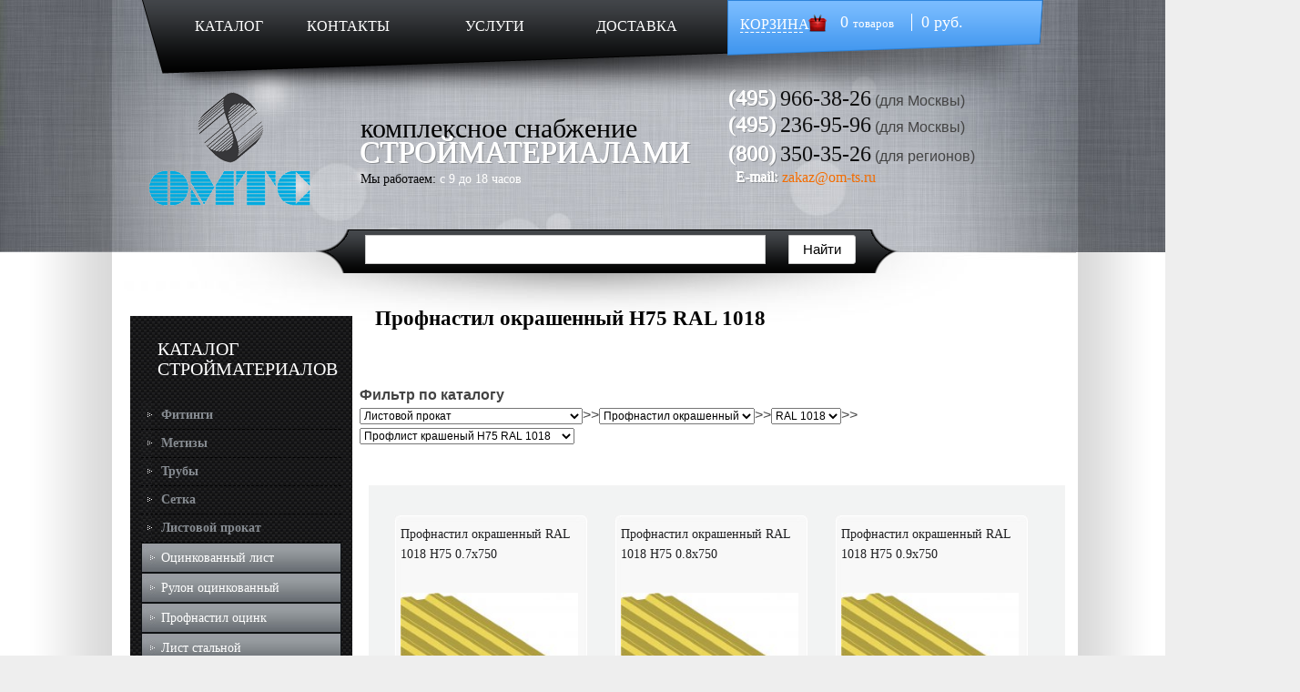

--- FILE ---
content_type: text/html; charset=windows-1251
request_url: https://om-ts.ru/listovoy-prokat/profnastil-okrashennyy/ral-1018/proflist-krashenyy-n75-ral-1018/
body_size: 56561
content:
<!DOCTYPE HTML PUBLIC "-//W3C//DTD HTML 4.01//EN" "http://www.w3.org/TR/html4/strict.dtd">
<html prefix="ya: http://webmaster.yandex.ru/vocabularies/">
<head>
<title>Профнастил окрашенный Н75 RAL 1018 - купить профлист крашеный H 75 ral (рал) 1018, цена, вес — "ОМ-ТС"</title>
<meta http-equiv="Content-Type" content="text/html; charset=windows-1251">
<meta name="description" content="Профнастил окрашенный Н75 RAL 1018">
<meta name="keywords" content="Профнастил окрашенный Н75 RAL 1018">
<meta http-equiv="X-UA-Compatible" content="IE=9">
<meta http-equiv="X-UA-Compatible" content="IE=10">

<meta property="ya:interaction" content="XML_FORM" />

<meta property="ya:interaction:url" content="https://om-ts.ru/island.xml" />

<link rel="canonical" href="https://om-ts.ru/listovoy-prokat/profnastil-okrashennyy/ral-1018/proflist-krashenyy-n75-ral-1018/" />

<link rel="stylesheet" type="text/css" media="all" charset="windows-1251" href="/cssgate.css">

<script type="text/javascript" src="/jsgate.js"></script>
<meta name="google-site-verification" content="c4YK9XVICZflvbiljhJrMQnsQWt1KN6oUaKRv_kb5ZE" >
<meta name='yandex-verification' content='41baaf9e980de53d' />
<meta name="google-site-verification" content="Da96ZNhqYYBQLpqY3pfiXDm6bOR7urqy6enatwjyKQY" />
<link rel="shortcut icon" href="/favicon.ico" type="image/x-icon" >
</head>
<body>
<div id="one-big-global">
<div id="super-global1">
<div id="global1">
<div id="header">
<div id="header-menu">
<div id="header-menu-left">
<a href="/" class="header-menu-left-href1">КАТАЛОГ</a>
<a href="/contact/" class="header-menu-left-href3">КОНТАКТЫ</a>
<a href="/uslugi/" class="header-menu-left-href2">УСЛУГИ</a>
<a href="/delivery/" class="header-menu-left-href3">ДОСТАВКА</a>
</div> <!-- /header-menu-left -->
<div id="header-menu-right">
<div class="header-menu-right-basket"><a href="/basket/" class="header-menu-right-href">КОРЗИНА</a></div><div class="header-menu-right-text" id="basketwidg">&nbsp;&nbsp; 0 <span class="header-menu-right-span">товаров</span> &nbsp;&nbsp;&nbsp;&nbsp; 0 руб.</div>
<br class="clear">
</div> <!-- /header-menu-right -->
<br class="clear">
</div> <!-- /header-menu -->
<div id="header-content">
<div id="header-logo">
<a href ="/"><img src="/images/logo2.png" alt="ОМТС"></a>
</div> <!-- /header-logo -->
<div id="header-content-text">
<span class="header-content-text1">комплексное снабжение</span><br>
<span class="header-content-text2">СТРОЙМАТЕРИАЛАМИ</span><br>
<span class="header-content-text3">Мы работаем:</span>
<span class="header-content-text4">с 9 до 18 часов</span>
</div> <!-- /header-content-text -->
<div id="header-contacts">


<!--<div><script>itl_ctc('ctc_606c18df-1f0-4862-8c1c-cd8f1181f9a3', 'ru', ITL_CTC_DIALPAD);</script></div>-->

<div class="header-contacts-phones">
<span class="header-contacts-text2 header-contacts-first-phone phone-3-prefix">(495)</span>
<span class="header-contacts-text3 header-contacts-first-phone phone-3-number"> 966-38-26</span>&nbsp;(для Москвы)<br>
<span class="header-contacts-text2 phone-1-prefix">(495)</span>
<span class="header-contacts-text3 phone-1-number"> 236-95-96</span>&nbsp;(для Москвы)<br>
<span class="header-contacts-text2 phone-2-prefix">(800)</span>
<span class="header-contacts-text3 phone-2-number">350-35-26</span> (для&nbsp;регионов)<br>
</div>

<span class="header-contacts-text4">&nbsp;&nbsp;E-mail: </span>
<span class="header-contacts-text5"><a href="mailto:zakaz@om-ts.ru">zakaz@om-ts.ru</a></span>

</div> <!-- /header-contacts -->
<br class="clear">
</div> <!-- /header-content -->

</div> <!-- /header -->
<div id="header-search">
<input type="hidden" name="catid" value="-1">
<input type="hidden" name="searchtxt" value="1">
<input type="hidden" name="nal_only[]" value="0">
<form name="search" method="get" action="/allcat/" >
<div>
<!-- <input type=text class="search-line" name="searchstr[]" value="Поиск по всему сайту" onClick="if (this.value=='Поиск по всему сайту') this.value='';"><a href="#" onClick='submit();'><img src="/images/search-img.png" alt="Поиск"></a> -->

<script type="text/javascript">window.ya_site_path = { serp: "//site.yandex.ru/search/site/catalog/" };</script><div class="ya-site-form ya-site-form_inited_no" onclick="return {'action':'http://om-ts.ru/yasearch/','arrow':false,'bg':'transparent','fontsize':'15','fg':'#000000','language':'ru','logo':'rb','publicname':'','suggest':true,'target':'_self','tld':'ru','type':2,'usebigdictionary':false,'searchid':2310487,'input_fg':'#000000','input_bg':'#FFFFFF','input_fontStyle':'normal','input_fontWeight':'normal','input_placeholder':'','input_placeholderColor':'#000000','input_borderColor':'#cbcbcb','is_catalog':true}"><form action="//site.yandex.ru/search/site/catalog/" method="get" target="_self" accept-charset="utf-8"><input type="hidden" name="searchid" value="2310487"/><input type="hidden" name="l10n" value="ru"/><input type="hidden" name="reqenc" value=""/><input type="search" name="text" value="" style="outline: 0 !important;font-size: 15px !important;height: 32px !important;padding: 6px 10px 7px !important;border: 1px solid #ccc;border-radius: 0 !important;"/><input type="submit" value="Найти" style="outline: 0 !important;font-size: 15px !important;background: #fff !important;color: #000 !important;height: 32px !important;padding: 6px 15px 7px !important;border: 1px solid #cbcbcb;margin: 0 0 0 -1px;border-radius: 0 3px 3px 0;"/></form></div><style type="text/css">.ya-page_js_yes .ya-site-form_inited_no { display: none; }.ya-site-form__input-text:focus,.ya-site-form__submit:focus {border-color: #d0ba65 !important;box-shadow: 0 0 10px #fc0 !important;}</style><script type="text/javascript">(function(w,d,c){var s=d.createElement('script'),h=d.getElementsByTagName('script')[0],e=d.documentElement;if((' '+e.className+' ').indexOf(' ya-page_js_yes ')===-1){e.className+=' ya-page_js_yes';}s.type='text/javascript';s.async=true;s.charset='utf-8';s.src=(d.location.protocol==='https:'?'https:':'http:')+'//site.yandex.net/v2.0/js/all.js';h.parentNode.insertBefore(s,h);(w[c]||(w[c]=[])).push(function(){Ya.Site.Form.init()})})(window,document,'yandex_site_callbacks');</script>

</div> <!-- /form-div --> </form>
<br class="clear">
</div> <!-- /header-search -->
</div> <!-- /global1 -->
</div> <!-- /super-global1 -->


<div id="super-global-catalog">
<div id="catalog1">
<div id="catalog">
<div class="main-catalog-left">
<div class="main-catalog-left-top">
<div class="main-catalog-menu-h">КАТАЛОГ СТРОЙМАТЕРИАЛОВ</div>
<a href="javascript:return false;" class="catalog-menu-href1" onClick="leftmenu_toggle('b358dd3528fb82a9f7343a79d308ac69',1);">Фитинги</a><span class=menuchilds id="childb358dd3528fb82a9f7343a79d308ac69"><a href="javascript:return false;" class="catalog-menu-href2" onClick="leftmenu_toggle('703d368aa13c36a55e8d5b969442b104',2);">Отводы</a><span class=menuchilds id="child703d368aa13c36a55e8d5b969442b104"><a href="/fitingi/otvody/otvody-nerzhaveyushchie/" class="catalog-menu-href3" onClick="leftmenu_toggle('ea85bd9ff120901e1aaee042dce0a258',3);">Отводы нержавеющие</a><span class=menuchilds id="childea85bd9ff120901e1aaee042dce0a258"></span><a href="/fitingi/otvody/otvody-otsinkovannye/" class="catalog-menu-href3" onClick="leftmenu_toggle('3ae22c68b3cb6dd2417d89e686435646',3);">Отводы оцинкованные</a><span class=menuchilds id="child3ae22c68b3cb6dd2417d89e686435646"></span><a href="/fitingi/otvody/otvody-stal-09g2s/" class="catalog-menu-href3" onClick="leftmenu_toggle('4ed7c067776319769e8e42a9b0bd0e70',3);">Отводы сталь 09Г2С</a><span class=menuchilds id="child4ed7c067776319769e8e42a9b0bd0e70"></span><a href="/fitingi/otvody/otvody-stalnye/" class="catalog-menu-href3" onClick="leftmenu_toggle('d8def18a636807c157e54a0fd19c068b',3);">Отводы стальные</a><span class=menuchilds id="childd8def18a636807c157e54a0fd19c068b"></span></span><a href="javascript:return false;" class="catalog-menu-href2" onClick="leftmenu_toggle('25169764b676daf268489b34cb10d006',2);">Тройники</a><span class=menuchilds id="child25169764b676daf268489b34cb10d006"><a href="/fitingi/troyniki/troyniki-otsinkovannye/" class="catalog-menu-href3" onClick="leftmenu_toggle('b4d6596ae88a757f78249d6f8e76fe9b',3);">Тройники оцинкованные</a><span class=menuchilds id="childb4d6596ae88a757f78249d6f8e76fe9b"></span><a href="/fitingi/troyniki/troyniki-stalnye/" class="catalog-menu-href3" onClick="leftmenu_toggle('2d35342d5975597c86b4742dea7063c7',3);">Тройники стальные</a><span class=menuchilds id="child2d35342d5975597c86b4742dea7063c7"></span></span><a href="/fitingi/zaglushka-stalnaya/" class="catalog-menu-href2" onClick="leftmenu_toggle('34d41509ff1181b415349d00e5cc82e3',2);">Заглушка стальная</a><span class=menuchilds id="child34d41509ff1181b415349d00e5cc82e3"></span><a href="javascript:return false;" class="catalog-menu-href2" onClick="leftmenu_toggle('140ff83eb14480b7e852a3f2ddb284cc',2);">Переходы стальные</a><span class=menuchilds id="child140ff83eb14480b7e852a3f2ddb284cc"><a href="/fitingi/perekhody-stalnye/perekhody-stalnye-kontsentricheskie/" class="catalog-menu-href3" onClick="leftmenu_toggle('eaf38dc5c6ad37aab10108269804124f',3);">Переходы концентрические</a><span class=menuchilds id="childeaf38dc5c6ad37aab10108269804124f"></span><a href="/fitingi/perekhody-stalnye/perekhody-stalnye-kontsentricheskie-otsinkovannye/" class="catalog-menu-href3" onClick="leftmenu_toggle('92280b460acca5f2c69c8597eeeacae8',3);">Переходы концентр оцинк</a><span class=menuchilds id="child92280b460acca5f2c69c8597eeeacae8"></span><a href="/fitingi/perekhody-stalnye/perekhody-ekstsentricheskie-gost-17378-2001/" class="catalog-menu-href3" onClick="leftmenu_toggle('f32a36e930f9e029049c19aa20a4c6ad',3);">Переходы эксцентрические</a><span class=menuchilds id="childf32a36e930f9e029049c19aa20a4c6ad"></span><a href="/fitingi/perekhody-stalnye/perekhody-ekstsentricheskie-ost-34-10-753-97/" class="catalog-menu-href3" onClick="leftmenu_toggle('8aeb60961a28bf8f9165241e28f3a8c7',3);">Переходы эксцентрические</a><span class=menuchilds id="child8aeb60961a28bf8f9165241e28f3a8c7"></span></span><a href="javascript:return false;" class="catalog-menu-href2" onClick="leftmenu_toggle('cf66c0b93b5a3fa102f477a977863aec',2);">Фланцы</a><span class=menuchilds id="childcf66c0b93b5a3fa102f477a977863aec"><a href="javascript:return false;" class="catalog-menu-href3" onClick="leftmenu_toggle('ab49e385ae6c77016143b1c99ef2aacf',3);">Заглушки фланцевые</a><span class=menuchilds id="childab49e385ae6c77016143b1c99ef2aacf"><a href="/fitingi/flantsy/zaglushki-flantsevye-gost-12836-67/ru-10-mpa-(10-kgs-sm2)/" class="catalog-menu-href4" onClick="leftmenu_toggle('5f04e51d4b1eae76aba8b2f8daed1298',4);">Ру 1,0 Мпа (10 кгс/см2)</a><span class=menuchilds id="child5f04e51d4b1eae76aba8b2f8daed1298"></span><a href="/fitingi/flantsy/zaglushki-flantsevye-gost-12836-67/ru-16-mpa-(16-kgs-sm2)/" class="catalog-menu-href4" onClick="leftmenu_toggle('8a9b4c8a1e38fbf6fcd6138ea0fd25d4',4);">Ру 1,6 Мпа (16 кгс/см2)</a><span class=menuchilds id="child8a9b4c8a1e38fbf6fcd6138ea0fd25d4"></span><a href="/fitingi/flantsy/zaglushki-flantsevye-gost-12836-67/ru-25-mpa-(25-kgs-sm2)/" class="catalog-menu-href4" onClick="leftmenu_toggle('eb24090b01f612d3fca5c817a824ec1b',4);">Ру 2,5 Мпа (25 кгс/см2)</a><span class=menuchilds id="childeb24090b01f612d3fca5c817a824ec1b"></span><a href="/fitingi/flantsy/zaglushki-flantsevye-gost-12836-67/ru-40-mpa-(40-kgs-sm2)/" class="catalog-menu-href4" onClick="leftmenu_toggle('ede4b24756ff0ab02ce0c25ae924c343',4);">Ру 4,0 Мпа (40 кгс/см2)</a><span class=menuchilds id="childede4b24756ff0ab02ce0c25ae924c343"></span></span><a href="javascript:return false;" class="catalog-menu-href3" onClick="leftmenu_toggle('2d673dbe97111743034f6f98b68a6c7f',3);">Воротниковые ГОСТ 12821-80</a><span class=menuchilds id="child2d673dbe97111743034f6f98b68a6c7f"><a href="javascript:return false;" class="catalog-menu-href4" onClick="leftmenu_toggle('2790ea624f3c58015635f96dea93c0c9',4);">Стальные ГОСТ 12821-80</a><span class=menuchilds id="child2790ea624f3c58015635f96dea93c0c9"><a href="/fitingi/flantsy/flantsy-vorotnikovye-gost-12821-80/flantsy-stalnye-gost-12821-80/ru-10-mpa-(10-kgs-sm2)/" class="catalog-menu-href5" onClick="leftmenu_toggle('da625e12048d9154581c92ba071a81e6',5);">Ру 1,0 Мпа (10 кгс/см2)</a><span class=menuchilds id="childda625e12048d9154581c92ba071a81e6"></span><a href="/fitingi/flantsy/flantsy-vorotnikovye-gost-12821-80/flantsy-stalnye-gost-12821-80/ru-16-mpa-(16-kgs-sm2)/" class="catalog-menu-href5" onClick="leftmenu_toggle('28b4b48d1991a9edc01bdb6bc570f577',5);">Ру 1,6 Мпа (16 кгс/см2)</a><span class=menuchilds id="child28b4b48d1991a9edc01bdb6bc570f577"></span><a href="/fitingi/flantsy/flantsy-vorotnikovye-gost-12821-80/flantsy-stalnye-gost-12821-80/ru-25-mpa-(25-kgs-sm2)/" class="catalog-menu-href5" onClick="leftmenu_toggle('6b207477cbd677333dd06cd38b7fd55c',5);">Ру 2,5 Мпа (25 кгс/см2)</a><span class=menuchilds id="child6b207477cbd677333dd06cd38b7fd55c"></span><a href="/fitingi/flantsy/flantsy-vorotnikovye-gost-12821-80/flantsy-stalnye-gost-12821-80/ru-40-mpa-(40-kgs-sm2)/" class="catalog-menu-href5" onClick="leftmenu_toggle('3977dd7c800986a1928b30ff35f34bee',5);">Ру 4,0 Мпа (40 кгс/см2)</a><span class=menuchilds id="child3977dd7c800986a1928b30ff35f34bee"></span></span></span><a href="javascript:return false;" class="catalog-menu-href3" onClick="leftmenu_toggle('864cb965b91fa599bdff0bba352c79ef',3);">Плоские ГОСТ 12820-80</a><span class=menuchilds id="child864cb965b91fa599bdff0bba352c79ef"><a href="javascript:return false;" class="catalog-menu-href4" onClick="leftmenu_toggle('2eaed402c9df7ec9813cc2edb1e80e8a',4);">Стальные ГОСТ 12820-80</a><span class=menuchilds id="child2eaed402c9df7ec9813cc2edb1e80e8a"><a href="/fitingi/flantsy/flantsy-ploskie-gost-12820-80/flantsy-stalnye-gost-12820-80/ru-10-mpa-(10-kgs-sm2)/" class="catalog-menu-href5" onClick="leftmenu_toggle('2d224bcd38561559bdbb360def880fb7',5);">Ру 1,0 Мпа (10 кгс/см2)</a><span class=menuchilds id="child2d224bcd38561559bdbb360def880fb7"></span><a href="/fitingi/flantsy/flantsy-ploskie-gost-12820-80/flantsy-stalnye-gost-12820-80/ru-16-mpa-(16-kgs-sm2)/" class="catalog-menu-href5" onClick="leftmenu_toggle('9b646399a03d5d130fdabc85b7240fd6',5);">Ру 1,6 Мпа (16 кгс/см2)</a><span class=menuchilds id="child9b646399a03d5d130fdabc85b7240fd6"></span><a href="/fitingi/flantsy/flantsy-ploskie-gost-12820-80/flantsy-stalnye-gost-12820-80/ru-25-mpa-(25-kgs-sm2)/" class="catalog-menu-href5" onClick="leftmenu_toggle('da424db463c63dd192e16dbe4a8984b4',5);">Ру 2,5 Мпа (25 кгс/см2)</a><span class=menuchilds id="childda424db463c63dd192e16dbe4a8984b4"></span></span><a href="javascript:return false;" class="catalog-menu-href4" onClick="leftmenu_toggle('5746b65fae8c545cb4fd478ab53d0e75',4);">Оцинкованные ГОСТ 12820-80</a><span class=menuchilds id="child5746b65fae8c545cb4fd478ab53d0e75"><a href="/fitingi/flantsy/flantsy-ploskie-gost-12820-80/flantsy-stalnye-otsinkovannye-gost-12820-80/ru-10-mpa-(10-kgs-sm2)/" class="catalog-menu-href5" onClick="leftmenu_toggle('53ad78ce112bbfe9720579deb00e7df8',5);">Ру 1,0 Мпа (10 кгс/см2)</a><span class=menuchilds id="child53ad78ce112bbfe9720579deb00e7df8"></span><a href="/fitingi/flantsy/flantsy-ploskie-gost-12820-80/flantsy-stalnye-otsinkovannye-gost-12820-80/ru-16-mpa-(16-kgs-sm2)/" class="catalog-menu-href5" onClick="leftmenu_toggle('8ede2be51f3e2aec47595c6e61430ccc',5);">Ру 1,6 Мпа (16 кгс/см2)</a><span class=menuchilds id="child8ede2be51f3e2aec47595c6e61430ccc"></span><a href="/fitingi/flantsy/flantsy-ploskie-gost-12820-80/flantsy-stalnye-otsinkovannye-gost-12820-80/ru-25-mpa-(25-kgs-sm2)/" class="catalog-menu-href5" onClick="leftmenu_toggle('e8502e4456ea4c130209cde64e7e24b2',5);">Ру 2,5 Мпа (25 кгс/см2)</a><span class=menuchilds id="childe8502e4456ea4c130209cde64e7e24b2"></span></span></span><a href="javascript:return false;" class="catalog-menu-href3" onClick="leftmenu_toggle('a5eb402a57dc92a57bf2537c9f3c12e9',3);">Свобод на привар. кольце</a><span class=menuchilds id="childa5eb402a57dc92a57bf2537c9f3c12e9"><a href="/fitingi/flantsy/flantsy-svobodnye-na-privarnom-koltse-gost-12822-80/ru-10-mpa-(10-kgs-sm2)/" class="catalog-menu-href4" onClick="leftmenu_toggle('cb725867ab106142bf36ff63fe348844',4);">Ру 1,0 Мпа (10 кгс/см2)</a><span class=menuchilds id="childcb725867ab106142bf36ff63fe348844"></span><a href="/fitingi/flantsy/flantsy-svobodnye-na-privarnom-koltse-gost-12822-80/ru-16-mpa-(16-kgs-sm2)/" class="catalog-menu-href4" onClick="leftmenu_toggle('9cfbd3174dfb6a7d94ac559df3fa380f',4);">Ру 1,6 Мпа (16 кгс/см2)</a><span class=menuchilds id="child9cfbd3174dfb6a7d94ac559df3fa380f"></span></span></span></span><a href="javascript:return false;" class="catalog-menu-href1" onClick="leftmenu_toggle('eba21dfd20b8ace82acb23ab2d68392b',1);">Метизы</a><span class=menuchilds id="childeba21dfd20b8ace82acb23ab2d68392b"><a href="javascript:return false;" class="catalog-menu-href2" onClick="leftmenu_toggle('d19dd748afbf3328d0747468b0f91ec0',2);">Анкерная техника</a><span class=menuchilds id="childd19dd748afbf3328d0747468b0f91ec0"><a href="/metizy/ankernaya-tekhnika/anker-klin-potolochnyy/" class="catalog-menu-href3" onClick="leftmenu_toggle('82abc0374c794ee59bbfa5336a9a5136',3);">Анкер клин потолочный</a><span class=menuchilds id="child82abc0374c794ee59bbfa5336a9a5136"></span><a href="/metizy/ankernaya-tekhnika/ankernyy-bolt-koltso/" class="catalog-menu-href3" onClick="leftmenu_toggle('e3df18274a52f17720620fbbcbdc18c3',3);">Анкерный болт кольцо</a><span class=menuchilds id="childe3df18274a52f17720620fbbcbdc18c3"></span><a href="/metizy/ankernaya-tekhnika/ankernyy-bolt-kryuk/" class="catalog-menu-href3" onClick="leftmenu_toggle('552d9a2075911e9fa733244e1b6b02c3',3);">Анкерный болт крюк</a><span class=menuchilds id="child552d9a2075911e9fa733244e1b6b02c3"></span><a href="/metizy/ankernaya-tekhnika/ankernyy-bolt-s-gaykoy/" class="catalog-menu-href3" onClick="leftmenu_toggle('11616525cc526043dbb1c90d1dcf74dc',3);">Анкерный болт с гайкой</a><span class=menuchilds id="child11616525cc526043dbb1c90d1dcf74dc"></span><a href="javascript:return false;" class="catalog-menu-href3" onClick="leftmenu_toggle('04435b513a4a91b700cb10e355054e82',3);">Анкеры Fisсher Германия</a><span class=menuchilds id="child04435b513a4a91b700cb10e355054e82"><a href="/metizy/ankernaya-tekhnika/ankery-fisher-germaniya/anker-fhy/" class="catalog-menu-href4" onClick="leftmenu_toggle('6ac6c3f94a592576f3120c139fe0d484',4);">Анкер FHY</a><span class=menuchilds id="child6ac6c3f94a592576f3120c139fe0d484"></span><a href="/metizy/ankernaya-tekhnika/ankery-fisher-germaniya/anker-kolpachok-fh-ii-h/" class="catalog-menu-href4" onClick="leftmenu_toggle('6281119a7b8daa850126c97344819f79',4);">Анкер колпачок FH II-H</a><span class=menuchilds id="child6281119a7b8daa850126c97344819f79"></span><a href="/metizy/ankernaya-tekhnika/ankery-fisher-germaniya/anker-potay-fh-ii-sk/" class="catalog-menu-href4" onClick="leftmenu_toggle('d7cca92531efe1d791c9e88dff26df26',4);">Анкер потай FH II-SK</a><span class=menuchilds id="childd7cca92531efe1d791c9e88dff26df26"></span><a href="/metizy/ankernaya-tekhnika/ankery-fisher-germaniya/anker-s-boltom-fh-ii-s/" class="catalog-menu-href4" onClick="leftmenu_toggle('6f6a30aaf400e4b0881982d1a25b3c56',4);">Анкер с болтом FH II-S</a><span class=menuchilds id="child6f6a30aaf400e4b0881982d1a25b3c56"></span><a href="/metizy/ankernaya-tekhnika/ankery-fisher-germaniya/anker-s-gaykoy-fh-ii-b/" class="catalog-menu-href4" onClick="leftmenu_toggle('a1b3effcca9a1e6ca64d09c4ce13f7e2',4);">Анкер с гайкой FH II-B</a><span class=menuchilds id="childa1b3effcca9a1e6ca64d09c4ce13f7e2"></span><a href="/metizy/ankernaya-tekhnika/ankery-fisher-germaniya/anker-s-podrezkoy-zykon-fza/" class="catalog-menu-href4" onClick="leftmenu_toggle('97005295044a4e709dde5969e341e23a',4);">Анкер с подрезкой ZYKON FZA</a><span class=menuchilds id="child97005295044a4e709dde5969e341e23a"></span><a href="/metizy/ankernaya-tekhnika/ankery-fisher-germaniya/anker-s-podrezkoy-zykon-fza-d/" class="catalog-menu-href4" onClick="leftmenu_toggle('0d7a401efd21d7de10b85e1e9f4eb074',4);">Анкер с подрезкой ZYKON FZA-D</a><span class=menuchilds id="child0d7a401efd21d7de10b85e1e9f4eb074"></span><a href="/metizy/ankernaya-tekhnika/ankery-fisher-germaniya/ankernyy-bolt-exa/" class="catalog-menu-href4" onClick="leftmenu_toggle('30c3ad35abd7d3d54ed7325a5f89c621',4);">Анкерный болт EXA</a><span class=menuchilds id="child30c3ad35abd7d3d54ed7325a5f89c621"></span><a href="/metizy/ankernaya-tekhnika/ankery-fisher-germaniya/ankernyy-bolt-faz-ii/" class="catalog-menu-href4" onClick="leftmenu_toggle('344f605c46ddad71b03a5ddefc2ec4cb',4);">Анкерный болт FAZ II</a><span class=menuchilds id="child344f605c46ddad71b03a5ddefc2ec4cb"></span><a href="/metizy/ankernaya-tekhnika/ankery-fisher-germaniya/ankernyy-bolt-faz-ii-gs/" class="catalog-menu-href4" onClick="leftmenu_toggle('5cc81bdd3ee8e9f4ec3e36fcfe203532',4);">Анкерный болт FAZ II GS</a><span class=menuchilds id="child5cc81bdd3ee8e9f4ec3e36fcfe203532"></span><a href="/metizy/ankernaya-tekhnika/ankery-fisher-germaniya/ankernyy-bolt-fbn-ii/" class="catalog-menu-href4" onClick="leftmenu_toggle('5d4f9b2a27f6be08fd9bd955f6772b21',4);">Анкерный болт FBN II</a><span class=menuchilds id="child5d4f9b2a27f6be08fd9bd955f6772b21"></span><a href="/metizy/ankernaya-tekhnika/ankery-fisher-germaniya/vtulochnyy-anker-fsa-b/" class="catalog-menu-href4" onClick="leftmenu_toggle('e49bf813f979f113bf60110d2050fc77',4);">Втулочный анкер FSA-B</a><span class=menuchilds id="childe49bf813f979f113bf60110d2050fc77"></span><a href="/metizy/ankernaya-tekhnika/ankery-fisher-germaniya/vtulochnyy-anker-fsa-s/" class="catalog-menu-href4" onClick="leftmenu_toggle('27ae7fe515ee7e73a46d6bd3b66cc8b2',4);">Втулочный анкер FSA-S</a><span class=menuchilds id="child27ae7fe515ee7e73a46d6bd3b66cc8b2"></span></span><a href="javascript:return false;" class="catalog-menu-href3" onClick="leftmenu_toggle('52d6ae115b2c365d8f84753ee60a2fa1',3);">Анкеры Tech-krep</a><span class=menuchilds id="child52d6ae115b2c365d8f84753ee60a2fa1"><a href="/metizy/ankernaya-tekhnika/ankery-tech-krep/anker-avsr/" class="catalog-menu-href4" onClick="leftmenu_toggle('7ed390e801da87ec436143924ce60c3e',4);">Анкер AVSR</a><span class=menuchilds id="child7ed390e801da87ec436143924ce60c3e"></span><a href="/metizy/ankernaya-tekhnika/ankery-tech-krep/anker-bolt-dvukhraspornyy-s-gaykoy-hnd/" class="catalog-menu-href4" onClick="leftmenu_toggle('bc4c8acc710a28ea262dd554e6387922',4);">Анкер болт с гайкой HND</a><span class=menuchilds id="childbc4c8acc710a28ea262dd554e6387922"></span><a href="/metizy/ankernaya-tekhnika/ankery-tech-krep/anker-klin-man/" class="catalog-menu-href4" onClick="leftmenu_toggle('6e64bf4ad60ac7f9888ab3ee86b0026d',4);">Анкер клин MAN</a><span class=menuchilds id="child6e64bf4ad60ac7f9888ab3ee86b0026d"></span><a href="/metizy/ankernaya-tekhnika/ankery-tech-krep/anker-tsanga-laz/" class="catalog-menu-href4" onClick="leftmenu_toggle('1c8484f6d2dfa368d8b816304ae7319d',4);">Анкер цанга LAZ</a><span class=menuchilds id="child1c8484f6d2dfa368d8b816304ae7319d"></span><a href="/metizy/ankernaya-tekhnika/ankery-tech-krep/ankernyy-bolt-ha-s-koltsom/" class="catalog-menu-href4" onClick="leftmenu_toggle('4a8be5540dda354c6253b302a3245518',4);">Анкерный болт HA с кольцом</a><span class=menuchilds id="child4a8be5540dda354c6253b302a3245518"></span><a href="/metizy/ankernaya-tekhnika/ankery-tech-krep/ankernyy-bolt-hbm/" class="catalog-menu-href4" onClick="leftmenu_toggle('e38a6add3593b3665f275b144ce2cc76',4);">Анкерный болт HBM</a><span class=menuchilds id="childe38a6add3593b3665f275b144ce2cc76"></span><a href="/metizy/ankernaya-tekhnika/ankery-tech-krep/ankernyy-bolt-hg-s-kryukom/" class="catalog-menu-href4" onClick="leftmenu_toggle('b867696a4c9d5a8d73d205e2a4452517',4);">Анкерный болт HG с крюком</a><span class=menuchilds id="childb867696a4c9d5a8d73d205e2a4452517"></span><a href="/metizy/ankernaya-tekhnika/ankery-tech-krep/ankernyy-bolt-hl-s-g-obraznym-kryukom/" class="catalog-menu-href4" onClick="leftmenu_toggle('1c1752602c51730a8826d16d61088109',4);">Анкерный болт HL с Г крюком</a><span class=menuchilds id="child1c1752602c51730a8826d16d61088109"></span><a href="/metizy/ankernaya-tekhnika/ankery-tech-krep/ankernyy-bolt-hnm-s-gaykoy/" class="catalog-menu-href4" onClick="leftmenu_toggle('67b197871184697e31703f69b2bc72a3',4);">Анкерный болт HNM с гайкой</a><span class=menuchilds id="child67b197871184697e31703f69b2bc72a3"></span><a href="/metizy/ankernaya-tekhnika/ankery-tech-krep/ankernyy-bolt-dvukhraspornyy-s-koltsom-hnd-r/" class="catalog-menu-href4" onClick="leftmenu_toggle('74cc3257a7baed8d5ef36b4c8538f25a',4);">Анкер болт с кольцом HND-R</a><span class=menuchilds id="child74cc3257a7baed8d5ef36b4c8538f25a"></span><a href="/metizy/ankernaya-tekhnika/ankery-tech-krep/ankernyy-bolt-dvukhraspornyy-s-polukoltsom-hnd-s/" class="catalog-menu-href4" onClick="leftmenu_toggle('d9882f2f3ed1f3b058a4000289c34aa3',4);">Анкер болт HND-S</a><span class=menuchilds id="childd9882f2f3ed1f3b058a4000289c34aa3"></span><a href="/metizy/ankernaya-tekhnika/ankery-tech-krep/zabivnoy-anker-drm/" class="catalog-menu-href4" onClick="leftmenu_toggle('309df37e93e73ec62652e45b8a882328',4);">Забивной анкер DRM</a><span class=menuchilds id="child309df37e93e73ec62652e45b8a882328"></span><a href="/metizy/ankernaya-tekhnika/ankery-tech-krep/klinovoy-anker-wam/" class="catalog-menu-href4" onClick="leftmenu_toggle('aa4668f0e7c4841084413aa8f7946919',4);">Клиновой анкер WAM</a><span class=menuchilds id="childaa4668f0e7c4841084413aa8f7946919"></span><a href="/metizy/ankernaya-tekhnika/ankery-tech-krep/khimicheskie-ankera/" class="catalog-menu-href4" onClick="leftmenu_toggle('43099665ae1c2407510010531c79f96b',4);">Химические анкера</a><span class=menuchilds id="child43099665ae1c2407510010531c79f96b"></span></span><a href="/metizy/ankernaya-tekhnika/zabivaemyy-anker-s-nasechkami/" class="catalog-menu-href3" onClick="leftmenu_toggle('6b8ca0133503672ed961ed2635220ed2',3);">Забиваемый анкер с насечками</a><span class=menuchilds id="child6b8ca0133503672ed961ed2635220ed2"></span><a href="/metizy/ankernaya-tekhnika/klinovoy-anker/" class="catalog-menu-href3" onClick="leftmenu_toggle('2c47c7454278dc5c3d616ca7e8647556',3);">Клиновой анкер</a><span class=menuchilds id="child2c47c7454278dc5c3d616ca7e8647556"></span><a href="/metizy/ankernaya-tekhnika/ramnyy-anker-dyubel/" class="catalog-menu-href3" onClick="leftmenu_toggle('188e3f4c2bc314b894c24295059a3b90',3);">Рамный анкер дюбель</a><span class=menuchilds id="child188e3f4c2bc314b894c24295059a3b90"></span><a href="/metizy/ankernaya-tekhnika/tsanga-latunnaya/" class="catalog-menu-href3" onClick="leftmenu_toggle('fb706150ff2ab3024a93a1782a0a565f',3);">Цанга латунная</a><span class=menuchilds id="childfb706150ff2ab3024a93a1782a0a565f"></span></span><a href="javascript:return false;" class="catalog-menu-href2" onClick="leftmenu_toggle('cce9c8f4ad22fbc8087693fccc6b2eda',2);">Дюбельная техника</a><span class=menuchilds id="childcce9c8f4ad22fbc8087693fccc6b2eda"><a href="/metizy/dyubelnaya-tekhnika/dyubeli-dlya-gazobetona/" class="catalog-menu-href3" onClick="leftmenu_toggle('68b1fa1c223f9a966c94aaf87716c04e',3);">Дюбели для газобетона</a><span class=menuchilds id="child68b1fa1c223f9a966c94aaf87716c04e"></span><a href="/metizy/dyubelnaya-tekhnika/dyubeli-dlya-izolyatsii/" class="catalog-menu-href3" onClick="leftmenu_toggle('eba21e02662f817eb4dbb8160e71cc66',3);">Дюбели для изоляции</a><span class=menuchilds id="childeba21e02662f817eb4dbb8160e71cc66"></span><a href="/metizy/dyubelnaya-tekhnika/dyubeli-molli/" class="catalog-menu-href3" onClick="leftmenu_toggle('0afc4d5ba540b6f2ecd59d10e70494ae',3);">Дюбели Молли</a><span class=menuchilds id="child0afc4d5ba540b6f2ecd59d10e70494ae"></span><a href="/metizy/dyubelnaya-tekhnika/dyubeli-polipropilenovye/" class="catalog-menu-href3" onClick="leftmenu_toggle('54d3fd08dda04c2b916b68498ed6e3cd',3);">Дюбели полипропиленовые</a><span class=menuchilds id="child54d3fd08dda04c2b916b68498ed6e3cd"></span><a href="/metizy/dyubelnaya-tekhnika/dyubeli-pruzhinnye/" class="catalog-menu-href3" onClick="leftmenu_toggle('7dabe79f231fb7b1cdf81fcbfe536524',3);">Дюбели пружинные</a><span class=menuchilds id="child7dabe79f231fb7b1cdf81fcbfe536524"></span><a href="/metizy/dyubelnaya-tekhnika/dyubel-gvozd/" class="catalog-menu-href3" onClick="leftmenu_toggle('d656c1106004a135fb04578dd6efddb4',3);">Дюбель-гвоздь</a><span class=menuchilds id="childd656c1106004a135fb04578dd6efddb4"></span></span><a href="javascript:return false;" class="catalog-menu-href2" onClick="leftmenu_toggle('5bdab80fc39fa46c3e786a414fb8ec90',2);">Метрический крепеж</a><span class=menuchilds id="child5bdab80fc39fa46c3e786a414fb8ec90"><a href="/metizy/metricheskiy-krepezh/bolt-mebelnyy-din-603/" class="catalog-menu-href3" onClick="leftmenu_toggle('e72f1e3bb0e17a3df53ae032929f21de',3);">Болт мебельный DIN 603</a><span class=menuchilds id="childe72f1e3bb0e17a3df53ae032929f21de"></span><a href="/metizy/metricheskiy-krepezh/bolt-shestigrannyy-din-933/" class="catalog-menu-href3" onClick="leftmenu_toggle('3d820289bdfa72cb5bdcd34e22a7ea8b',3);">Болт шестигранный DIN 933</a><span class=menuchilds id="child3d820289bdfa72cb5bdcd34e22a7ea8b"></span><a href="/metizy/metricheskiy-krepezh/gayka-barashkovaya-din-315/" class="catalog-menu-href3" onClick="leftmenu_toggle('f01bd6da24bc333be28610d356b5648f',3);">Гайка барашковая DIN 315</a><span class=menuchilds id="childf01bd6da24bc333be28610d356b5648f"></span><a href="/metizy/metricheskiy-krepezh/gayka-kolpachkovaya-din-1587/" class="catalog-menu-href3" onClick="leftmenu_toggle('0c4247269ef32ed4b547b6ce789181f4',3);">Гайка колпачковая DIN 1587</a><span class=menuchilds id="child0c4247269ef32ed4b547b6ce789181f4"></span><a href="/metizy/metricheskiy-krepezh/gayka-soedenitelnaya-din-6334/" class="catalog-menu-href3" onClick="leftmenu_toggle('86d7c567f70970e517c95c80bd3354b1',3);">Гайка соеденительная DIN 6334</a><span class=menuchilds id="child86d7c567f70970e517c95c80bd3354b1"></span><a href="/metizy/metricheskiy-krepezh/gayka-shestigrannaya-din-934/" class="catalog-menu-href3" onClick="leftmenu_toggle('d2eb22b89fecd31e0c399fc6627330ec',3);">Гайка шестигранная DIN 934</a><span class=menuchilds id="childd2eb22b89fecd31e0c399fc6627330ec"></span><a href="/metizy/metricheskiy-krepezh/shayba-grovernaya-din-127/" class="catalog-menu-href3" onClick="leftmenu_toggle('7c39ee084d9947fc01c283a2fc75decc',3);">Шайба гроверная DIN 127</a><span class=menuchilds id="child7c39ee084d9947fc01c283a2fc75decc"></span><a href="/metizy/metricheskiy-krepezh/shayba-ploskaya-din-125/" class="catalog-menu-href3" onClick="leftmenu_toggle('8e32ce3c103620612d6f98e54d22079b',3);">Шайба плоская DIN 125</a><span class=menuchilds id="child8e32ce3c103620612d6f98e54d22079b"></span><a href="/metizy/metricheskiy-krepezh/shayba-uvelichennaya-din-9021/" class="catalog-menu-href3" onClick="leftmenu_toggle('1d0ba52f980b254c66058bb8f2395944',3);">Шайба увеличенная DIN 9021</a><span class=menuchilds id="child1d0ba52f980b254c66058bb8f2395944"></span><a href="/metizy/metricheskiy-krepezh/shpilka-rezbovaya-din-975/" class="catalog-menu-href3" onClick="leftmenu_toggle('4ab9cfb857d85a74dfb372d1f3ec5ee8',3);">Шпилька резьбовая DIN 975</a><span class=menuchilds id="child4ab9cfb857d85a74dfb372d1f3ec5ee8"></span></span><a href="javascript:return false;" class="catalog-menu-href2" onClick="leftmenu_toggle('345f2b210f2b94341a663737215a6740',2);">Нержавеющий крепеж</a><span class=menuchilds id="child345f2b210f2b94341a663737215a6740"><a href="javascript:return false;" class="catalog-menu-href3" onClick="leftmenu_toggle('6b31f0f94689fee3f348f5e199bb0f49',3);">Метрический крепеж</a><span class=menuchilds id="child6b31f0f94689fee3f348f5e199bb0f49"><a href="javascript:return false;" class="catalog-menu-href4" onClick="leftmenu_toggle('19cbd349b06a1b953cf55a20ef66f730',4);">Болты нержавеющие</a><span class=menuchilds id="child19cbd349b06a1b953cf55a20ef66f730"><a href="/metizy/nerzhaveyushchiy-krepezh/metricheskiy-krepezh/bolty-nerzhaveyushchie/bolt-c-polukrugloy-golovkoy-din-603-a2/" class="catalog-menu-href5" onClick="leftmenu_toggle('857ab59af12122bff865d725f1afa803',5);">Болт DIN 603 А2</a><span class=menuchilds id="child857ab59af12122bff865d725f1afa803"></span><a href="/metizy/nerzhaveyushchiy-krepezh/metricheskiy-krepezh/bolty-nerzhaveyushchie/bolt-otkidnoy-din-444-a2-a4/" class="catalog-menu-href5" onClick="leftmenu_toggle('6cc726daad61482680c334b51776af46',5);">Болт откидной DIN 444</a><span class=menuchilds id="child6cc726daad61482680c334b51776af46"></span><a href="/metizy/nerzhaveyushchiy-krepezh/metricheskiy-krepezh/bolty-nerzhaveyushchie/bolt-s-nepolnoy-rezboy-din-931-a2/" class="catalog-menu-href5" onClick="leftmenu_toggle('dca17ccaf73bc88d248efe61d6d8fa15',5);">Болт DIN 931 А2</a><span class=menuchilds id="childdca17ccaf73bc88d248efe61d6d8fa15"></span><a href="/metizy/nerzhaveyushchiy-krepezh/metricheskiy-krepezh/bolty-nerzhaveyushchie/bolt-s-polnoy-rezboy-din-933-a2/" class="catalog-menu-href5" onClick="leftmenu_toggle('48c8f7324667abad47e88ff825e53b4f',5);">Болт DIN 933 А2</a><span class=menuchilds id="child48c8f7324667abad47e88ff825e53b4f"></span><a href="/metizy/nerzhaveyushchiy-krepezh/metricheskiy-krepezh/bolty-nerzhaveyushchie/bolt-s-flantsem-din-6921-a2/" class="catalog-menu-href5" onClick="leftmenu_toggle('081825a5c3cb1b75f9b345b186cf7247',5);">Болт DIN 603 А2</a><span class=menuchilds id="child081825a5c3cb1b75f9b345b186cf7247"></span></span><a href="javascript:return false;" class="catalog-menu-href4" onClick="leftmenu_toggle('3dba28400582409874c5af647bd1a25b',4);">Винты нержавеющие</a><span class=menuchilds id="child3dba28400582409874c5af647bd1a25b"><a href="/metizy/nerzhaveyushchiy-krepezh/metricheskiy-krepezh/vinty-nerzhaveyushchie/vint-nazhimnoy-vysokiy-din-464-a1/" class="catalog-menu-href5" onClick="leftmenu_toggle('94af3dc5a671c54a35dd9d52bf0bbccf',5);">Винт нажимной DIN 464 А1</a><span class=menuchilds id="child94af3dc5a671c54a35dd9d52bf0bbccf"></span><a href="/metizy/nerzhaveyushchiy-krepezh/metricheskiy-krepezh/vinty-nerzhaveyushchie/vint-s-polukrugloy-golovkoy-din-7985-a2/" class="catalog-menu-href5" onClick="leftmenu_toggle('de897e42f0f229b54d46604093a1b739',5);">Винт полукруглый DIN 7985</a><span class=menuchilds id="childde897e42f0f229b54d46604093a1b739"></span><a href="/metizy/nerzhaveyushchiy-krepezh/metricheskiy-krepezh/vinty-nerzhaveyushchie/vint-s-polukrugloy-golovkoy-iso-7380-1-a2/" class="catalog-menu-href5" onClick="leftmenu_toggle('17417e6598e941c844e3305ecc211b41',5);">Винт полукругл. ISO 7380</a><span class=menuchilds id="child17417e6598e941c844e3305ecc211b41"></span><a href="/metizy/nerzhaveyushchiy-krepezh/metricheskiy-krepezh/vinty-nerzhaveyushchie/vint-s-potaynoy-golovkoy-din-7991-a2/" class="catalog-menu-href5" onClick="leftmenu_toggle('dfa0c8753b7d13732e6d5170c47aa762',5);">Винт потай DIN 7991 А2</a><span class=menuchilds id="childdfa0c8753b7d13732e6d5170c47aa762"></span><a href="/metizy/nerzhaveyushchiy-krepezh/metricheskiy-krepezh/vinty-nerzhaveyushchie/vint-s-potaynoy-golovkoy-din-963-964-965-a2/" class="catalog-menu-href5" onClick="leftmenu_toggle('a7c30955c1849484e4376d905c53bc51',5);">Винт DIN 963, 964, 965 А2</a><span class=menuchilds id="childa7c30955c1849484e4376d905c53bc51"></span><a href="/metizy/nerzhaveyushchiy-krepezh/metricheskiy-krepezh/vinty-nerzhaveyushchie/vint-s-skruglennoy-golovkoy-din-85-a2/" class="catalog-menu-href5" onClick="leftmenu_toggle('255d3b29a0cad0fd8544adfa86c1e510',5);">Винт округл. DIN 85 А2</a><span class=menuchilds id="child255d3b29a0cad0fd8544adfa86c1e510"></span><a href="/metizy/nerzhaveyushchiy-krepezh/metricheskiy-krepezh/vinty-nerzhaveyushchie/vint-s-tsilindricheskoy-golovkoy-din-84-a2/" class="catalog-menu-href5" onClick="leftmenu_toggle('963f906553a3c92864e9bc2711b7a6f2',5);">Винт цилиндр. DIN 84 А2</a><span class=menuchilds id="child963f906553a3c92864e9bc2711b7a6f2"></span><a href="/metizy/nerzhaveyushchiy-krepezh/metricheskiy-krepezh/vinty-nerzhaveyushchie/vint-s-tsilindricheskoy-golovkoy-din-912-a2/" class="catalog-menu-href5" onClick="leftmenu_toggle('02e277349a645c769fbc61c89dfeaa46',5);">Винт цилиндр. DIN 912 А2</a><span class=menuchilds id="child02e277349a645c769fbc61c89dfeaa46"></span><a href="/metizy/nerzhaveyushchiy-krepezh/metricheskiy-krepezh/vinty-nerzhaveyushchie/vint-s-tsilindricheskoy-golovkoy-a2-a4/" class="catalog-menu-href5" onClick="leftmenu_toggle('93a640316ec09f62177834f4900b20f5',5);">Винт цилиндрический А2, А4</a><span class=menuchilds id="child93a640316ec09f62177834f4900b20f5"></span><a href="/metizy/nerzhaveyushchiy-krepezh/metricheskiy-krepezh/vinty-nerzhaveyushchie/vint-ustanovochnyy-din-551-a1-a2/" class="catalog-menu-href5" onClick="leftmenu_toggle('7ea1b078d6244ab654c3fabb68e0836b',5);">Винт установ. DIN 551</a><span class=menuchilds id="child7ea1b078d6244ab654c3fabb68e0836b"></span><a href="/metizy/nerzhaveyushchiy-krepezh/metricheskiy-krepezh/vinty-nerzhaveyushchie/vint-ustanovochnyy-din-913-914-a2/" class="catalog-menu-href5" onClick="leftmenu_toggle('7c5b1eadae0e7d7b5d5012444ae93ca3',5);">Винт DIN 913, 914 А2</a><span class=menuchilds id="child7c5b1eadae0e7d7b5d5012444ae93ca3"></span><a href="/metizy/nerzhaveyushchiy-krepezh/metricheskiy-krepezh/vinty-nerzhaveyushchie/vint-ustanovochnyy-din-915-916-a2/" class="catalog-menu-href5" onClick="leftmenu_toggle('ff7acf89d869a0d1d309aa9590e6bc0d',5);">Винт DIN 915, 916 А2</a><span class=menuchilds id="childff7acf89d869a0d1d309aa9590e6bc0d"></span><a href="/metizy/nerzhaveyushchiy-krepezh/metricheskiy-krepezh/vinty-nerzhaveyushchie/vint-barashek-din-316-a2/" class="catalog-menu-href5" onClick="leftmenu_toggle('b5a8f7282477076fd004c86f1382eeb7',5);">Винт-барашек DIN 316 А2</a><span class=menuchilds id="childb5a8f7282477076fd004c86f1382eeb7"></span><a href="/metizy/nerzhaveyushchiy-krepezh/metricheskiy-krepezh/vinty-nerzhaveyushchie/vtulka-kruglaya/" class="catalog-menu-href5" onClick="leftmenu_toggle('2e316cf6fe0415faa5745ebae5bd1df1',5);">Втулка круглая</a><span class=menuchilds id="child2e316cf6fe0415faa5745ebae5bd1df1"></span></span><a href="javascript:return false;" class="catalog-menu-href4" onClick="leftmenu_toggle('36e85ccf64f85b0a52c8b8667e77bf71',4);">Гайки нержавеющие</a><span class=menuchilds id="child36e85ccf64f85b0a52c8b8667e77bf71"><a href="/metizy/nerzhaveyushchiy-krepezh/metricheskiy-krepezh/gayki-nerzhaveyushchie/gayka-kolpachkovaya-din-1587-a2-a4/" class="catalog-menu-href5" onClick="leftmenu_toggle('350178b6802fc038a3833532017662a9',5);">Гайка колпачок DIN 1587</a><span class=menuchilds id="child350178b6802fc038a3833532017662a9"></span><a href="/metizy/nerzhaveyushchiy-krepezh/metricheskiy-krepezh/gayki-nerzhaveyushchie/gayka-koronchataya-m-8-din-935-a2-a4/" class="catalog-menu-href5" onClick="leftmenu_toggle('0a778103ea640f0454e214230806128e',5);">Гайка корончатая DIN 935</a><span class=menuchilds id="child0a778103ea640f0454e214230806128e"></span><a href="/metizy/nerzhaveyushchiy-krepezh/metricheskiy-krepezh/gayki-nerzhaveyushchie/gayka-kruglaya-shlitsevaya-din-546-a1/" class="catalog-menu-href5" onClick="leftmenu_toggle('8cbd042199a05451fbf13643ef7c5334',5);">Гайка шлицевая DIN 546 А1</a><span class=menuchilds id="child8cbd042199a05451fbf13643ef7c5334"></span><a href="/metizy/nerzhaveyushchiy-krepezh/metricheskiy-krepezh/gayki-nerzhaveyushchie/gayka-privarnaya-m5-din-929-a2/" class="catalog-menu-href5" onClick="leftmenu_toggle('1a519731a88e5f8741619a2e382c3f34',5);">Гайка привар. DIN 929 А2</a><span class=menuchilds id="child1a519731a88e5f8741619a2e382c3f34"></span><a href="/metizy/nerzhaveyushchiy-krepezh/metricheskiy-krepezh/gayki-nerzhaveyushchie/gayka-s-faskoy-din-439-a2/" class="catalog-menu-href5" onClick="leftmenu_toggle('93abeefb7bb607e9f78d35064345202f',5);">Гайка с фаской DIN 439</a><span class=menuchilds id="child93abeefb7bb607e9f78d35064345202f"></span><a href="/metizy/nerzhaveyushchiy-krepezh/metricheskiy-krepezh/gayki-nerzhaveyushchie/gayka-s-flantsem-i-zazubrinami-din-6923-a2/" class="catalog-menu-href5" onClick="leftmenu_toggle('0748b998e20aad3ef00453aa78bfdc26',5);">Гайка с фланцем DIN 6923</a><span class=menuchilds id="child0748b998e20aad3ef00453aa78bfdc26"></span><a href="/metizy/nerzhaveyushchiy-krepezh/metricheskiy-krepezh/gayki-nerzhaveyushchie/gayka-samokontryashchayasya-din-982-985-a2/" class="catalog-menu-href5" onClick="leftmenu_toggle('60983226b34755778746e5d5b61582c4',5);">Гайка DIN 982, 985 А2</a><span class=menuchilds id="child60983226b34755778746e5d5b61582c4"></span><a href="/metizy/nerzhaveyushchiy-krepezh/metricheskiy-krepezh/gayki-nerzhaveyushchie/gayka-slepaya-din-917-a2/" class="catalog-menu-href5" onClick="leftmenu_toggle('5787b20116042def4b555c5dad4a6393',5);">Гайка слепая DIN 917 А2</a><span class=menuchilds id="child5787b20116042def4b555c5dad4a6393"></span><a href="/metizy/nerzhaveyushchiy-krepezh/metricheskiy-krepezh/gayki-nerzhaveyushchie/gayka-udlinennaya-din-6334-a2/" class="catalog-menu-href5" onClick="leftmenu_toggle('038007d8209767d207f568fa68c26b98',5);">Гайка удлин. DIN 6334 А2</a><span class=menuchilds id="child038007d8209767d207f568fa68c26b98"></span><a href="/metizy/nerzhaveyushchiy-krepezh/metricheskiy-krepezh/gayki-nerzhaveyushchie/gayka-shestigrannaya-din-934-a2/" class="catalog-menu-href5" onClick="leftmenu_toggle('3603c2d92381b891fdc2f60cf417744d',5);">Гайка шестигран DIN 934 А2</a><span class=menuchilds id="child3603c2d92381b891fdc2f60cf417744d"></span><a href="/metizy/nerzhaveyushchiy-krepezh/metricheskiy-krepezh/gayki-nerzhaveyushchie/gayka-barashek-din-315-a2-a4/" class="catalog-menu-href5" onClick="leftmenu_toggle('6fb462f38746e211404f53e608de075b',5);">Гайка-барашек DIN 315</a><span class=menuchilds id="child6fb462f38746e211404f53e608de075b"></span><a href="/metizy/nerzhaveyushchiy-krepezh/metricheskiy-krepezh/gayki-nerzhaveyushchie/gayka-zaklepka/" class="catalog-menu-href5" onClick="leftmenu_toggle('9a5d42921cc33fad04cb3e0de5b63bb4',5);">Гайка-заклёпка</a><span class=menuchilds id="child9a5d42921cc33fad04cb3e0de5b63bb4"></span></span><a href="javascript:return false;" class="catalog-menu-href4" onClick="leftmenu_toggle('7c1fb485272dbc70a07bc1d7073a49d5',4);">Шайбы нержавеющие</a><span class=menuchilds id="child7c1fb485272dbc70a07bc1d7073a49d5"><a href="/metizy/nerzhaveyushchiy-krepezh/metricheskiy-krepezh/shayby-nerzhaveyushchie/shayba-din-2093-a1-din-25201-a4/" class="catalog-menu-href5" onClick="leftmenu_toggle('659211799f40414571a58916642c5f07',5);">Шайба DIN 2093 А1,25201 А4</a><span class=menuchilds id="child659211799f40414571a58916642c5f07"></span><a href="/metizy/nerzhaveyushchiy-krepezh/metricheskiy-krepezh/shayby-nerzhaveyushchie/shayba-bystrosemnaya-din-6799/" class="catalog-menu-href5" onClick="leftmenu_toggle('9426535596eff6c498d07e533e78bfc0',5);">Шайба быстр-ная DIN 6799</a><span class=menuchilds id="child9426535596eff6c498d07e533e78bfc0"></span><a href="/metizy/nerzhaveyushchiy-krepezh/metricheskiy-krepezh/shayby-nerzhaveyushchie/shayba-grovernaya-a2-a4/" class="catalog-menu-href5" onClick="leftmenu_toggle('8b4fda118aaa364afa68306395ed9d85',5);">Шайба гроверная А2, А4</a><span class=menuchilds id="child8b4fda118aaa364afa68306395ed9d85"></span><a href="/metizy/nerzhaveyushchiy-krepezh/metricheskiy-krepezh/shayby-nerzhaveyushchie/shayba-zazhimnaya-din-6796-a2/" class="catalog-menu-href5" onClick="leftmenu_toggle('41cc8ea7b4ce0fc1496ecd9ca5428a88',5);">Шайба зажимная DIN 6796</a><span class=menuchilds id="child41cc8ea7b4ce0fc1496ecd9ca5428a88"></span><a href="/metizy/nerzhaveyushchiy-krepezh/metricheskiy-krepezh/shayby-nerzhaveyushchie/shayba-ploskaya-din-125-a2-a4/" class="catalog-menu-href5" onClick="leftmenu_toggle('28396ce1ba770563d574c9300450a370',5);">Шайба плоск DIN 125 А2, А4</a><span class=menuchilds id="child28396ce1ba770563d574c9300450a370"></span><a href="/metizy/nerzhaveyushchiy-krepezh/metricheskiy-krepezh/shayby-nerzhaveyushchie/shayba-s-epdm-prokladkoy-a2/" class="catalog-menu-href5" onClick="leftmenu_toggle('317433a876967d480fef05a0cba63ceb',5);">Шайба с EPDM прокладкой А2</a><span class=menuchilds id="child317433a876967d480fef05a0cba63ceb"></span><a href="/metizy/nerzhaveyushchiy-krepezh/metricheskiy-krepezh/shayby-nerzhaveyushchie/shayba-so-skosom-nf-e-27-619/" class="catalog-menu-href5" onClick="leftmenu_toggle('c7728fb4e4a41f2b7be44eb3978ab14c',5);">Шайба со скосом NF E27-619</a><span class=menuchilds id="childc7728fb4e4a41f2b7be44eb3978ab14c"></span><a href="/metizy/nerzhaveyushchiy-krepezh/metricheskiy-krepezh/shayby-nerzhaveyushchie/shayba-stopornaya-din-463-a2/" class="catalog-menu-href5" onClick="leftmenu_toggle('2d0d7026cc8dd5ce8cda58588e34afd7',5);">Шайба стопорная DIN 463</a><span class=menuchilds id="child2d0d7026cc8dd5ce8cda58588e34afd7"></span><a href="/metizy/nerzhaveyushchiy-krepezh/metricheskiy-krepezh/shayby-nerzhaveyushchie/shayba-stopornaya-din-6797-a2/" class="catalog-menu-href5" onClick="leftmenu_toggle('cab11d5e2b6f95eec5e5b00e74110f18',5);">Шайба стопорная DIN 6797</a><span class=menuchilds id="childcab11d5e2b6f95eec5e5b00e74110f18"></span><a href="/metizy/nerzhaveyushchiy-krepezh/metricheskiy-krepezh/shayby-nerzhaveyushchie/shayba-stopornaya-din-6798-a2/" class="catalog-menu-href5" onClick="leftmenu_toggle('ecf18dee9acb74b4536e304582c2a74e',5);">Шайба стопорная DIN 6798</a><span class=menuchilds id="childecf18dee9acb74b4536e304582c2a74e"></span><a href="/metizy/nerzhaveyushchiy-krepezh/metricheskiy-krepezh/shayby-nerzhaveyushchie/shayba-uvelichennaya-din-440-a2/" class="catalog-menu-href5" onClick="leftmenu_toggle('0f6d60fee33986f1ed87f7c003a1e926',5);">Шайба увелич. DIN 440 А2</a><span class=menuchilds id="child0f6d60fee33986f1ed87f7c003a1e926"></span><a href="/metizy/nerzhaveyushchiy-krepezh/metricheskiy-krepezh/shayby-nerzhaveyushchie/shayba-uvelichennaya-din-9021-a2/" class="catalog-menu-href5" onClick="leftmenu_toggle('c9990abdc867b0782d73f848ab29cfde',5);">Шайба увелич. DIN 9021 А2</a><span class=menuchilds id="childc9990abdc867b0782d73f848ab29cfde"></span><a href="/metizy/nerzhaveyushchiy-krepezh/metricheskiy-krepezh/shayby-nerzhaveyushchie/shayba-umenshennaya-din-433-a2-a4/" class="catalog-menu-href5" onClick="leftmenu_toggle('83bc440250e14adfaf07db40b94996b5',5);">Шайба уменьшенная DIN 433</a><span class=menuchilds id="child83bc440250e14adfaf07db40b94996b5"></span><a href="/metizy/nerzhaveyushchiy-krepezh/metricheskiy-krepezh/shayby-nerzhaveyushchie/shayba-usilennaya-din-7349-a2/" class="catalog-menu-href5" onClick="leftmenu_toggle('80bdd33fd779265482d544e14b40b106',5);">Шайба усиленная DIN 7349</a><span class=menuchilds id="child80bdd33fd779265482d544e14b40b106"></span></span><a href="/metizy/nerzhaveyushchiy-krepezh/metricheskiy-krepezh/shpilki-rezbovye-din-975-a2/" class="catalog-menu-href4" onClick="leftmenu_toggle('61bc0ea531348e33fa3774dfdc9ea440',4);">Шпильки резьб. DIN 975 А2</a><span class=menuchilds id="child61bc0ea531348e33fa3774dfdc9ea440"></span><a href="/metizy/nerzhaveyushchiy-krepezh/metricheskiy-krepezh/shplint-nerzhaveyushchiy-din-94-a2/" class="catalog-menu-href4" onClick="leftmenu_toggle('f49f4938853d4217adaae151c3cac760',4);">Шплинт нерж. DIN 94 А2</a><span class=menuchilds id="childf49f4938853d4217adaae151c3cac760"></span><a href="/metizy/nerzhaveyushchiy-krepezh/metricheskiy-krepezh/shtift-nerzhaveyushchiy-din-1-din-7-a1/" class="catalog-menu-href4" onClick="leftmenu_toggle('ea510e8e67ff814a92efcb17db4392e9',4);">Штифт нерж. DIN 1, DIN 7</a><span class=menuchilds id="childea510e8e67ff814a92efcb17db4392e9"></span></span><a href="javascript:return false;" class="catalog-menu-href3" onClick="leftmenu_toggle('b2d602519437b88f499bb4914de8af7c',3);">Саморезы нержавеющие</a><span class=menuchilds id="childb2d602519437b88f499bb4914de8af7c"><a href="/metizy/nerzhaveyushchiy-krepezh/samorezy-nerzhaveyushchie/rezbovaya-vstavka-m-10-art-9058/" class="catalog-menu-href4" onClick="leftmenu_toggle('e909b8d3a3b3fd1541fd3d264d2f7737',4);">Резьбовая вставка ART 9058</a><span class=menuchilds id="childe909b8d3a3b3fd1541fd3d264d2f7737"></span><a href="/metizy/nerzhaveyushchiy-krepezh/samorezy-nerzhaveyushchie/samorez-a2-art-9048-9050/" class="catalog-menu-href4" onClick="leftmenu_toggle('c19ed34b3895f4830c848cfc9b52663c',4);">Саморез ART 9048, 9050 А2</a><span class=menuchilds id="childc19ed34b3895f4830c848cfc9b52663c"></span><a href="/metizy/nerzhaveyushchiy-krepezh/samorezy-nerzhaveyushchie/samorez-a2-art-9051-art-9091/" class="catalog-menu-href4" onClick="leftmenu_toggle('d64d7debca80e52612a2832a2e73879e',4);">Саморез ART 9051, 9091 А2</a><span class=menuchilds id="childd64d7debca80e52612a2832a2e73879e"></span><a href="/metizy/nerzhaveyushchiy-krepezh/samorezy-nerzhaveyushchie/samorez-nerzhaveyushchiy-din-7971-7976-a2/" class="catalog-menu-href4" onClick="leftmenu_toggle('7d9a3b472380d6cf146ff0e8fe606926',4);">Саморез DIN 7971, 7976 А2</a><span class=menuchilds id="child7d9a3b472380d6cf146ff0e8fe606926"></span><a href="/metizy/nerzhaveyushchiy-krepezh/samorezy-nerzhaveyushchie/samorez-nerzhaveyushchiy-din-7981-7982-a2/" class="catalog-menu-href4" onClick="leftmenu_toggle('6273794ad89e2f3c0dad90353232c299',4);">Саморез DIN 7981, 7982 А2</a><span class=menuchilds id="child6273794ad89e2f3c0dad90353232c299"></span><a href="/metizy/nerzhaveyushchiy-krepezh/samorezy-nerzhaveyushchie/samorez-po-derevu-a2-art-9047/" class="catalog-menu-href4" onClick="leftmenu_toggle('50271ea3638d98c4f3df64284d585a30',4);">Саморез по дереву А2</a><span class=menuchilds id="child50271ea3638d98c4f3df64284d585a30"></span><a href="/metizy/nerzhaveyushchiy-krepezh/samorezy-nerzhaveyushchie/samorez-s-pressshayboy-a2-art-78/" class="catalog-menu-href4" onClick="leftmenu_toggle('42bdc24ad9118a898d49c436e99551a8',4);">Саморез с прессшайбой А2</a><span class=menuchilds id="child42bdc24ad9118a898d49c436e99551a8"></span><a href="/metizy/nerzhaveyushchiy-krepezh/samorezy-nerzhaveyushchie/samorez-so-sverlom-din-7504-a2/" class="catalog-menu-href4" onClick="leftmenu_toggle('632912c4e4440940005e8682755ed565',4);">Саморез сверло DIN 7504 А2</a><span class=menuchilds id="child632912c4e4440940005e8682755ed565"></span></span><a href="javascript:return false;" class="catalog-menu-href3" onClick="leftmenu_toggle('da534678ac5d0ae79d9155ce3b802fa6',3);">Спецкрепеж нержавеющий</a><span class=menuchilds id="childda534678ac5d0ae79d9155ce3b802fa6"><a href="javascript:return false;" class="catalog-menu-href4" onClick="leftmenu_toggle('a038668af10333b3e98da8dcd5ab9ae7',4);">Заклепки нержавеющие</a><span class=menuchilds id="childa038668af10333b3e98da8dcd5ab9ae7"><a href="/metizy/nerzhaveyushchiy-krepezh/spetskrepezh-nerzhaveyushchiy/zaklepki-nerzhaveyushchie/zaklepka-din-660-661-a2/" class="catalog-menu-href5" onClick="leftmenu_toggle('8bb65b315d4a907bcc4ced806fbdbecc',5);">Заклепка DIN 660, 661 А2</a><span class=menuchilds id="child8bb65b315d4a907bcc4ced806fbdbecc"></span><a href="/metizy/nerzhaveyushchiy-krepezh/spetskrepezh-nerzhaveyushchiy/zaklepki-nerzhaveyushchie/zaklepka-vytyazhnaya-din-7337-a2/" class="catalog-menu-href5" onClick="leftmenu_toggle('cf8d95fda11738133d9451668ec2ab6e',5);">Заклепка вытяжная DIN 7337</a><span class=menuchilds id="childcf8d95fda11738133d9451668ec2ab6e"></span></span><a href="/metizy/nerzhaveyushchiy-krepezh/spetskrepezh-nerzhaveyushchiy/koltso-a2-a4/" class="catalog-menu-href4" onClick="leftmenu_toggle('2631de421a966c402a717bb3df2daa27',4);">Кольцо А2, А4</a><span class=menuchilds id="child2631de421a966c402a717bb3df2daa27"></span><a href="/metizy/nerzhaveyushchiy-krepezh/spetskrepezh-nerzhaveyushchiy/shurup-po-derevu-din-571-a2/" class="catalog-menu-href4" onClick="leftmenu_toggle('799cde618116b250dfb91b2f43039077',4);">Шуруп по дереву DIN 571 А2</a><span class=menuchilds id="child799cde618116b250dfb91b2f43039077"></span><a href="/metizy/nerzhaveyushchiy-krepezh/spetskrepezh-nerzhaveyushchiy/shurup-s-petley-a2-art-8705/" class="catalog-menu-href4" onClick="leftmenu_toggle('e3e354204e1f865e248bf0591fde3579',4);">Шуруп с петлёй А2 ART 8705</a><span class=menuchilds id="childe3e354204e1f865e248bf0591fde3579"></span></span><a href="javascript:return false;" class="catalog-menu-href3" onClick="leftmenu_toggle('327c9d88b72b7cd762ffb0237aa23cb6',3);">Такелаж нержавеющий</a><span class=menuchilds id="child327c9d88b72b7cd762ffb0237aa23cb6"><a href="/metizy/nerzhaveyushchiy-krepezh/takelazh-nerzhaveyushchiy/vertlyug-nerzhaveyushchiy-a4/" class="catalog-menu-href4" onClick="leftmenu_toggle('1ca2f60d8d80b67570d370f5e7c4f93f',4);">Вертлюг нержавеющий А4</a><span class=menuchilds id="child1ca2f60d8d80b67570d370f5e7c4f93f"></span><a href="/metizy/nerzhaveyushchiy-krepezh/takelazh-nerzhaveyushchiy/zazhim-trosa-nerzhaveyushchiy/" class="catalog-menu-href4" onClick="leftmenu_toggle('d5448a84df162e84119b80bb7b12cdd0',4);">Зажим троса нержавеющий</a><span class=menuchilds id="childd5448a84df162e84119b80bb7b12cdd0"></span><a href="/metizy/nerzhaveyushchiy-krepezh/takelazh-nerzhaveyushchiy/karabin-nerzhaveyushchiy/" class="catalog-menu-href4" onClick="leftmenu_toggle('a7652fc50576d27e888d396be5d4a951',4);">Карабин нержавеющий</a><span class=menuchilds id="childa7652fc50576d27e888d396be5d4a951"></span><a href="/metizy/nerzhaveyushchiy-krepezh/takelazh-nerzhaveyushchiy/koush-nerzhaveyushchiy-a4/" class="catalog-menu-href4" onClick="leftmenu_toggle('0d8c3d21db8a3501996ab1b09c59ce0a',4);">Коуш нержавеющий А4</a><span class=menuchilds id="child0d8c3d21db8a3501996ab1b09c59ce0a"></span><a href="/metizy/nerzhaveyushchiy-krepezh/takelazh-nerzhaveyushchiy/kryuk-s-obraznyy-a2/" class="catalog-menu-href4" onClick="leftmenu_toggle('52b84a5d72cab91cccc9adac4b565a78',4);">Крюк S-образный А2</a><span class=menuchilds id="child52b84a5d72cab91cccc9adac4b565a78"></span><a href="/metizy/nerzhaveyushchiy-krepezh/takelazh-nerzhaveyushchiy/obushok-a2-art-8353/" class="catalog-menu-href4" onClick="leftmenu_toggle('f9f9ba85f711aafd00db0b57083f8369',4);">Обушок А2 ART 8353</a><span class=menuchilds id="childf9f9ba85f711aafd00db0b57083f8369"></span><a href="/metizy/nerzhaveyushchiy-krepezh/takelazh-nerzhaveyushchiy/rym-bolt-din-580-a2/" class="catalog-menu-href4" onClick="leftmenu_toggle('4f738abd0974f88d7f994557baa91b37',4);">Рым-болт DIN 580 А2</a><span class=menuchilds id="child4f738abd0974f88d7f994557baa91b37"></span><a href="/metizy/nerzhaveyushchiy-krepezh/takelazh-nerzhaveyushchiy/rym-gayka-din-582-a2/" class="catalog-menu-href4" onClick="leftmenu_toggle('2ac014d3c22c6a78467dc75be91641e9',4);">Рым-гайка DIN 582 А2</a><span class=menuchilds id="child2ac014d3c22c6a78467dc75be91641e9"></span><a href="/metizy/nerzhaveyushchiy-krepezh/takelazh-nerzhaveyushchiy/skoba-nerzhaveyushchaya-a2-a4/" class="catalog-menu-href4" onClick="leftmenu_toggle('e99d157c1430f5fcc128ee45fb4cfd76',4);">Скоба нержавеющая А2, А4</a><span class=menuchilds id="childe99d157c1430f5fcc128ee45fb4cfd76"></span><a href="/metizy/nerzhaveyushchiy-krepezh/takelazh-nerzhaveyushchiy/t-terminal-a2-art-8282/" class="catalog-menu-href4" onClick="leftmenu_toggle('238360ea5c246c80cd1081bad8cffb3a',4);">Т-Терминал А2 ART 8282</a><span class=menuchilds id="child238360ea5c246c80cd1081bad8cffb3a"></span><a href="/metizy/nerzhaveyushchiy-krepezh/takelazh-nerzhaveyushchiy/talrep-nerzhaveyushchiy-a4/" class="catalog-menu-href4" onClick="leftmenu_toggle('8d36fcb0729ec3b775978ec268ed27fa',4);">Талреп нержавеющий А4</a><span class=menuchilds id="child8d36fcb0729ec3b775978ec268ed27fa"></span><a href="/metizy/nerzhaveyushchiy-krepezh/takelazh-nerzhaveyushchiy/tros-zhestkiy-a4-art-8378/" class="catalog-menu-href4" onClick="leftmenu_toggle('757e715f51665a1e5d2354b26a577f50',4);">Трос жесткий А4 ART 8378</a><span class=menuchilds id="child757e715f51665a1e5d2354b26a577f50"></span><a href="/metizy/nerzhaveyushchiy-krepezh/takelazh-nerzhaveyushchiy/tros-myagkiy-a2-art-8382/" class="catalog-menu-href4" onClick="leftmenu_toggle('e7b49b2292dc6248573bed09692ecb55',4);">Трос мягкий А2 ART 8382</a><span class=menuchilds id="childe7b49b2292dc6248573bed09692ecb55"></span><a href="/metizy/nerzhaveyushchiy-krepezh/takelazh-nerzhaveyushchiy/tros-sredney-zhestkosti-a2-a4/" class="catalog-menu-href4" onClick="leftmenu_toggle('4df622bfc80501f1121a403e2c6b2b0e',4);">Трос средней жесткости</a><span class=menuchilds id="child4df622bfc80501f1121a403e2c6b2b0e"></span><a href="/metizy/nerzhaveyushchiy-krepezh/takelazh-nerzhaveyushchiy/ugolok-polirovannyy-a2-art-8340/" class="catalog-menu-href4" onClick="leftmenu_toggle('2c3b64f49f111eace8e3b4101e8c2a10',4);">Уголок полиров.А2 ART 8340</a><span class=menuchilds id="child2c3b64f49f111eace8e3b4101e8c2a10"></span><a href="/metizy/nerzhaveyushchiy-krepezh/takelazh-nerzhaveyushchiy/tsep-nerzhaveyushchaya-a2-a4/" class="catalog-menu-href4" onClick="leftmenu_toggle('f039d264192786a599d76a2241a35a68',4);">Цепь нержавеющая А2, А4</a><span class=menuchilds id="childf039d264192786a599d76a2241a35a68"></span></span><a href="javascript:return false;" class="catalog-menu-href3" onClick="leftmenu_toggle('17c6bbbecf34fcfc332f53f8bd8b0c67',3);">Хомуты нержавеющие</a><span class=menuchilds id="child17c6bbbecf34fcfc332f53f8bd8b0c67"><a href="/metizy/nerzhaveyushchiy-krepezh/khomuty-nerzhaveyushchie/khomut-din-3017-a2/" class="catalog-menu-href4" onClick="leftmenu_toggle('097100a3c086749156375238bb1451e1',4);">Хомут DIN 3017 А2</a><span class=menuchilds id="child097100a3c086749156375238bb1451e1"></span><a href="/metizy/nerzhaveyushchiy-krepezh/khomuty-nerzhaveyushchie/khomut-dlya-trub-rsk-e-a4/" class="catalog-menu-href4" onClick="leftmenu_toggle('6b6fc80158e840b3c9739847b470ebaa',4);">Хомут для труб RSK-E А4</a><span class=menuchilds id="child6b6fc80158e840b3c9739847b470ebaa"></span></span></span><a href="javascript:return false;" class="catalog-menu-href2" onClick="leftmenu_toggle('2ef274b665c5be00208662603a315092',2);">Перфорированный крепеж</a><span class=menuchilds id="child2ef274b665c5be00208662603a315092"><a href="/metizy/perforirovannyy-krepezh/anker-regulirovochnyy/" class="catalog-menu-href3" onClick="leftmenu_toggle('c63e491507db6d8afb4e86d8e6dddcb2',3);">Анкер регулировочный</a><span class=menuchilds id="childc63e491507db6d8afb4e86d8e6dddcb2"></span><a href="/metizy/perforirovannyy-krepezh/krepezhnaya-plastina-kp/" class="catalog-menu-href3" onClick="leftmenu_toggle('dd46f19db3a2acd5477cc167abc97cd1',3);">Крепежная пластина KP</a><span class=menuchilds id="childdd46f19db3a2acd5477cc167abc97cd1"></span><a href="javascript:return false;" class="catalog-menu-href3" onClick="leftmenu_toggle('71ba5953289d145deca2911dac9b1b83',3);">Крепежный уголок</a><span class=menuchilds id="child71ba5953289d145deca2911dac9b1b83"><a href="/metizy/perforirovannyy-krepezh/krepezhnyy-ugolok/ugol-ku-krepezhnyy/" class="catalog-menu-href4" onClick="leftmenu_toggle('329f8e5c6d6cee38220b22d0f7b024f8',4);">Угол KU крепежный</a><span class=menuchilds id="child329f8e5c6d6cee38220b22d0f7b024f8"></span><a href="/metizy/perforirovannyy-krepezh/krepezhnyy-ugolok/ugol-kuas-assimetrichnyy/" class="catalog-menu-href4" onClick="leftmenu_toggle('abf6c040e3962962a920cd9d52ce8a3a',4);">Угол KUAS ассиметричный</a><span class=menuchilds id="childabf6c040e3962962a920cd9d52ce8a3a"></span><a href="/metizy/perforirovannyy-krepezh/krepezhnyy-ugolok/ugol-kul-ankernyy/" class="catalog-menu-href4" onClick="leftmenu_toggle('5cc203dcc2404d6527e05a881f54e33e',4);">Угол KUL анкерный</a><span class=menuchilds id="child5cc203dcc2404d6527e05a881f54e33e"></span><a href="/metizy/perforirovannyy-krepezh/krepezhnyy-ugolok/ugol-kur-krepezhnyy/" class="catalog-menu-href4" onClick="leftmenu_toggle('815a526f903f17e25a0dfe5f1bc56aca',4);">Угол KUR крепежный</a><span class=menuchilds id="child815a526f903f17e25a0dfe5f1bc56aca"></span><a href="/metizy/perforirovannyy-krepezh/krepezhnyy-ugolok/ugol-kus-pod-135-gr/" class="catalog-menu-href4" onClick="leftmenu_toggle('06c0681845ecab2a1186d9b7dfcbb803',4);">Угол KUS под 135 гр</a><span class=menuchilds id="child06c0681845ecab2a1186d9b7dfcbb803"></span><a href="/metizy/perforirovannyy-krepezh/krepezhnyy-ugolok/ugol-kuu-usilennyy/" class="catalog-menu-href4" onClick="leftmenu_toggle('916e1f5837dbd349e056e3bdb8bdff3e',4);">Угол KUU усиленный</a><span class=menuchilds id="child916e1f5837dbd349e056e3bdb8bdff3e"></span><a href="/metizy/perforirovannyy-krepezh/krepezhnyy-ugolok/ugol-kuz-z-obraznyy/" class="catalog-menu-href4" onClick="leftmenu_toggle('b3746fd2ffdae43506b3bdb40b0af9de',4);">Угол KUZ Z образный</a><span class=menuchilds id="childb3746fd2ffdae43506b3bdb40b0af9de"></span></span><a href="/metizy/perforirovannyy-krepezh/montazhnaya-lenta/" class="catalog-menu-href3" onClick="leftmenu_toggle('375282d99a066918bc814d31300ed356',3);">Монтажная лента</a><span class=menuchilds id="child375282d99a066918bc814d31300ed356"></span><a href="/metizy/perforirovannyy-krepezh/opory-i-derzhateli/" class="catalog-menu-href3" onClick="leftmenu_toggle('01b65ff3ccadbe3b68bf0a96097640e7',3);">Опоры и держатели</a><span class=menuchilds id="child01b65ff3ccadbe3b68bf0a96097640e7"></span><a href="/metizy/perforirovannyy-krepezh/plastina-ps-soedinitelnaya/" class="catalog-menu-href3" onClick="leftmenu_toggle('ebca4ac636986007379e9619865991a9',3);">Пластина PS соединительная</a><span class=menuchilds id="childebca4ac636986007379e9619865991a9"></span></span><a href="javascript:return false;" class="catalog-menu-href2" onClick="leftmenu_toggle('cdfd07958f40344ca1659c5f210b5927',2);">Спецкрепеж</a><span class=menuchilds id="childcdfd07958f40344ca1659c5f210b5927"><a href="/metizy/spetskrepezh/zaklepki-vytyazhnye-al-st/" class="catalog-menu-href3" onClick="leftmenu_toggle('fd5f5bc703c2a5ba86fe1606955d8ea9',3);">Заклепки вытяжные AL-ST</a><span class=menuchilds id="childfd5f5bc703c2a5ba86fe1606955d8ea9"></span><a href="/metizy/spetskrepezh/shpilka-santekhnicheskaya/" class="catalog-menu-href3" onClick="leftmenu_toggle('459c519427f4d7e87d8b90629997cd2c',3);">Шпилька сантехническая</a><span class=menuchilds id="child459c519427f4d7e87d8b90629997cd2c"></span><a href="/metizy/spetskrepezh/shurup-glukhar-din-571/" class="catalog-menu-href3" onClick="leftmenu_toggle('64fef7b19eac4620379f3d237a633829',3);">Шуруп глухарь DIN 571</a><span class=menuchilds id="child64fef7b19eac4620379f3d237a633829"></span><a href="/metizy/spetskrepezh/shurup-po-betonu-nagel/" class="catalog-menu-href3" onClick="leftmenu_toggle('7abe2dd26f57b773b9772e5258f41ab9',3);">Шуруп по бетону нагель</a><span class=menuchilds id="child7abe2dd26f57b773b9772e5258f41ab9"></span><a href="/metizy/spetskrepezh/shurup-s-g-obraznym-kryukom/" class="catalog-menu-href3" onClick="leftmenu_toggle('2ab30e17122b23c00a312df67fe9ad00',3);">Шуруп с г образным крюком</a><span class=menuchilds id="child2ab30e17122b23c00a312df67fe9ad00"></span><a href="/metizy/spetskrepezh/shurup-s-koltsom/" class="catalog-menu-href3" onClick="leftmenu_toggle('ba6a09bd5fafd47b5b45a772580886c5',3);">Шуруп с кольцом</a><span class=menuchilds id="childba6a09bd5fafd47b5b45a772580886c5"></span><a href="/metizy/spetskrepezh/shurup-s-polukoltsom/" class="catalog-menu-href3" onClick="leftmenu_toggle('ba4d0edc92af9d23f6c8b0a52251cd34',3);">Шуруп с полукольцом</a><span class=menuchilds id="childba4d0edc92af9d23f6c8b0a52251cd34"></span></span><a href="javascript:return false;" class="catalog-menu-href2" onClick="leftmenu_toggle('1fdf438a6fb8a9ae5be21c4c3d26168c',2);">Такелаж</a><span class=menuchilds id="child1fdf438a6fb8a9ae5be21c4c3d26168c"><a href="/metizy/takelazh/zazhim-trosa-ploskiy/" class="catalog-menu-href3" onClick="leftmenu_toggle('0ff54e1231e916c70292457e2f7eac69',3);">Зажим троса плоский</a><span class=menuchilds id="child0ff54e1231e916c70292457e2f7eac69"></span><a href="/metizy/takelazh/zazhim-trosa-stalnoy-din-741/" class="catalog-menu-href3" onClick="leftmenu_toggle('d9231e8781c68b2b4c2a4694684c869b',3);">Зажим троса стальной DIN 741</a><span class=menuchilds id="childd9231e8781c68b2b4c2a4694684c869b"></span><a href="/metizy/takelazh/karabin-vintovoy/" class="catalog-menu-href3" onClick="leftmenu_toggle('0fd16f77a7647c66e2cdc164da800e04',3);">Карабин винтовой</a><span class=menuchilds id="child0fd16f77a7647c66e2cdc164da800e04"></span><a href="/metizy/takelazh/karabin-pozharnyy-din-5299c/" class="catalog-menu-href3" onClick="leftmenu_toggle('2c216f95c603340551c36955f6508059',3);">Карабин пожарный DIN 5299C</a><span class=menuchilds id="child2c216f95c603340551c36955f6508059"></span><a href="/metizy/takelazh/karabin-s-fiksatorom-din-5299d/" class="catalog-menu-href3" onClick="leftmenu_toggle('185f480764569cab4ea87bcb65cfb5d4',3);">Карабин с фиксат. DIN 5299D</a><span class=menuchilds id="child185f480764569cab4ea87bcb65cfb5d4"></span><a href="/metizy/takelazh/koush-dlya-kanata-din-6889/" class="catalog-menu-href3" onClick="leftmenu_toggle('70a7c268c7d18158eb69b5a78141e58c',3);">Коуш для каната DIN 6889</a><span class=menuchilds id="child70a7c268c7d18158eb69b5a78141e58c"></span><a href="/metizy/takelazh/kryuk-s-obraznyy-din-6889/" class="catalog-menu-href3" onClick="leftmenu_toggle('d94d249330eb50dc62f5149ab3c1391d',3);">Крюк S-образный DIN 6889</a><span class=menuchilds id="childd94d249330eb50dc62f5149ab3c1391d"></span><a href="/metizy/takelazh/rym-bolt-otsink-din-580/" class="catalog-menu-href3" onClick="leftmenu_toggle('d2b3cfb6602da2089687a10cefd265bb',3);">Рым-Болт оцинк. DIN 580</a><span class=menuchilds id="childd2b3cfb6602da2089687a10cefd265bb"></span><a href="/metizy/takelazh/rym-gayka-otsink-din-582/" class="catalog-menu-href3" onClick="leftmenu_toggle('278afd2d6105cb2dd3623d159ce91f4a',3);">Рым-Гайка оцинк. DIN 582</a><span class=menuchilds id="child278afd2d6105cb2dd3623d159ce91f4a"></span><a href="/metizy/takelazh/skoba-takelazhnaya-din-82101/" class="catalog-menu-href3" onClick="leftmenu_toggle('e0667547bd3ab92c147616d48752f247',3);">Скоба такелажная DIN 82101</a><span class=menuchilds id="childe0667547bd3ab92c147616d48752f247"></span><a href="/metizy/takelazh/soedinitel-tsepey-din-5299c/" class="catalog-menu-href3" onClick="leftmenu_toggle('958f7bff0380d365e66f36c0be3ad00a',3);">Соединитель цепей DIN 5299C</a><span class=menuchilds id="child958f7bff0380d365e66f36c0be3ad00a"></span><a href="/metizy/takelazh/talrep-kryuk-koltso-din-1480/" class="catalog-menu-href3" onClick="leftmenu_toggle('010cfb197bc51a7a3ba9e98bd5592802',3);">Талреп крюк-кольцо DIN 1480</a><span class=menuchilds id="child010cfb197bc51a7a3ba9e98bd5592802"></span><a href="/metizy/takelazh/tros-v-opletke-pvkh-din-3055/" class="catalog-menu-href3" onClick="leftmenu_toggle('be2691aea23eddeebaba48e10609afc9',3);">Трос в оплетке ПВХ DIN 3055</a><span class=menuchilds id="childbe2691aea23eddeebaba48e10609afc9"></span><a href="/metizy/takelazh/tros-otsinkovannyy-din-3055/" class="catalog-menu-href3" onClick="leftmenu_toggle('e4e6b3b28f2f92f77dd26723e2b36811',3);">Трос оцинкованный DIN 3055</a><span class=menuchilds id="childe4e6b3b28f2f92f77dd26723e2b36811"></span><a href="/metizy/takelazh/tsep-dlinnozvennaya-otsink-din-5685/" class="catalog-menu-href3" onClick="leftmenu_toggle('192aaca0a426ba39cc309200da0731bf',3);">Цепь длиннозвенная DIN 5685</a><span class=menuchilds id="child192aaca0a426ba39cc309200da0731bf"></span><a href="/metizy/takelazh/tsep-korotkozvennaya-otsink-din-5685/" class="catalog-menu-href3" onClick="leftmenu_toggle('32f14e8f2e5e86996b95c7d3d750d303',3);">Цепь короткозвенная DIN 5685</a><span class=menuchilds id="child32f14e8f2e5e86996b95c7d3d750d303"></span></span></span><a href="javascript:return false;" class="catalog-menu-href1" onClick="leftmenu_toggle('a2cf70434b6f2755be5b42487dad3c70',1);">Трубы</a><span class=menuchilds id="childa2cf70434b6f2755be5b42487dad3c70"><a href="javascript:return false;" class="catalog-menu-href2" onClick="leftmenu_toggle('adfb514c3194ccbaa25a54bbb66cfefc',2);">Труба вгп</a><span class=menuchilds id="childadfb514c3194ccbaa25a54bbb66cfefc"><a href="/truby/truba-vgp/truby-vodogazoprovodnye-otsinkovannye/" class="catalog-menu-href3" onClick="leftmenu_toggle('369bf9d1eb58d7d935022e010272e413',3);">Трубы ВГП оцинкованные</a><span class=menuchilds id="child369bf9d1eb58d7d935022e010272e413"></span><a href="/truby/truba-vgp/truby-vodogazoprovodnye-chernye/" class="catalog-menu-href3" onClick="leftmenu_toggle('d39779a7c960ad3c7466cb0256f43d4f',3);">Трубы ВГП черные</a><span class=menuchilds id="childd39779a7c960ad3c7466cb0256f43d4f"></span></span><a href="javascript:return false;" class="catalog-menu-href2" onClick="leftmenu_toggle('a960a62af12ec7c0f230d86ad97429e2',2);">Труба сварная (ЭСВ)</a><span class=menuchilds id="childa960a62af12ec7c0f230d86ad97429e2"><a href="/truby/truba-svarnaya-(esv)/truby-elektrosvarnye-otsinkovannye/" class="catalog-menu-href3" onClick="leftmenu_toggle('b9525dea02e6c43a87c1ceaa7cef33b7',3);">Трубы ЭСВ оцинкованные</a><span class=menuchilds id="childb9525dea02e6c43a87c1ceaa7cef33b7"></span><a href="javascript:return false;" class="catalog-menu-href3" onClick="leftmenu_toggle('7fac5e0d9a99c93850b3ab42dfda03fc',3);">Трубы ЭСВ черные</a><span class=menuchilds id="child7fac5e0d9a99c93850b3ab42dfda03fc"><a href="/truby/truba-svarnaya-(esv)/truby-elektrosvarnye-chernye/truby-elektrosvarnye-102-114/" class="catalog-menu-href4" onClick="leftmenu_toggle('1a6eb006286a4671154f6c51a1765074',4);">Трубы диаметр 102-114 мм</a><span class=menuchilds id="child1a6eb006286a4671154f6c51a1765074"></span><a href="/truby/truba-svarnaya-(esv)/truby-elektrosvarnye-chernye/truby-elektrosvarnye-1020-1220/" class="catalog-menu-href4" onClick="leftmenu_toggle('ba9c1d6bfb649ec1b3b06c78c73a06ff',4);">Трубы диаметр 1020-1220 мм</a><span class=menuchilds id="childba9c1d6bfb649ec1b3b06c78c73a06ff"></span><a href="/truby/truba-svarnaya-(esv)/truby-elektrosvarnye-chernye/truby-elektrosvarnye-127-159/" class="catalog-menu-href4" onClick="leftmenu_toggle('83ecedb91407a5386d8707efa060b192',4);">Трубы диаметр 127-159 мм</a><span class=menuchilds id="child83ecedb91407a5386d8707efa060b192"></span><a href="/truby/truba-svarnaya-(esv)/truby-elektrosvarnye-chernye/truby-elektrosvarnye-16-20/" class="catalog-menu-href4" onClick="leftmenu_toggle('f8ae43e7f7bc512ba9cde4054329de13',4);">Трубы диаметр 16-20 мм</a><span class=menuchilds id="childf8ae43e7f7bc512ba9cde4054329de13"></span><a href="/truby/truba-svarnaya-(esv)/truby-elektrosvarnye-chernye/truby-elektrosvarnye-219/" class="catalog-menu-href4" onClick="leftmenu_toggle('2b59fabc020d583b6e87efd229afd361',4);">Трубы диаметр 219 мм</a><span class=menuchilds id="child2b59fabc020d583b6e87efd229afd361"></span><a href="/truby/truba-svarnaya-(esv)/truby-elektrosvarnye-chernye/truby-elektrosvarnye-22-38/" class="catalog-menu-href4" onClick="leftmenu_toggle('a23c1ee5caa4a38633558a292de72d46',4);">Трубы диаметр 22-38 мм</a><span class=menuchilds id="childa23c1ee5caa4a38633558a292de72d46"></span><a href="/truby/truba-svarnaya-(esv)/truby-elektrosvarnye-chernye/truby-elektrosvarnye-273/" class="catalog-menu-href4" onClick="leftmenu_toggle('d064fbc1178ec3a769576fb7f4f57f4a',4);">Трубы диаметр 273 мм</a><span class=menuchilds id="childd064fbc1178ec3a769576fb7f4f57f4a"></span><a href="/truby/truba-svarnaya-(esv)/truby-elektrosvarnye-chernye/truby-elektrosvarnye-325-377/" class="catalog-menu-href4" onClick="leftmenu_toggle('6b1c9a295bd79f2bd2eeaf418b7b4240',4);">Трубы диаметр 325-377 мм</a><span class=menuchilds id="child6b1c9a295bd79f2bd2eeaf418b7b4240"></span><a href="/truby/truba-svarnaya-(esv)/truby-elektrosvarnye-chernye/truby-elektrosvarnye-40-51/" class="catalog-menu-href4" onClick="leftmenu_toggle('dea3601b70e9a1acb2014fb2bb7374d3',4);">Трубы диаметр 40-51 мм</a><span class=menuchilds id="childdea3601b70e9a1acb2014fb2bb7374d3"></span><a href="/truby/truba-svarnaya-(esv)/truby-elektrosvarnye-chernye/truby-elektrosvarnye-426-530/" class="catalog-menu-href4" onClick="leftmenu_toggle('180b2f9d30ed6c346aa107f71955a3bc',4);">Трубы диаметр 426-530 мм</a><span class=menuchilds id="child180b2f9d30ed6c346aa107f71955a3bc"></span><a href="/truby/truba-svarnaya-(esv)/truby-elektrosvarnye-chernye/truby-elektrosvarnye-57/" class="catalog-menu-href4" onClick="leftmenu_toggle('daf30f34764b5b0db17ed2da7d5ed8f8',4);">Трубы диаметр 57 мм</a><span class=menuchilds id="childdaf30f34764b5b0db17ed2da7d5ed8f8"></span><a href="/truby/truba-svarnaya-(esv)/truby-elektrosvarnye-chernye/truby-elektrosvarnye-635-89/" class="catalog-menu-href4" onClick="leftmenu_toggle('ea39563bff4d0b83f058c39afc7b0e90',4);">Трубы диаметр 63,5-89 мм</a><span class=menuchilds id="childea39563bff4d0b83f058c39afc7b0e90"></span><a href="/truby/truba-svarnaya-(esv)/truby-elektrosvarnye-chernye/truby-elektrosvarnye-630/" class="catalog-menu-href4" onClick="leftmenu_toggle('8f0241d4f415726676f7907c6ee6c3a9',4);">Трубы диаметр 630 мм</a><span class=menuchilds id="child8f0241d4f415726676f7907c6ee6c3a9"></span><a href="/truby/truba-svarnaya-(esv)/truby-elektrosvarnye-chernye/truby-elektrosvarnye-720/" class="catalog-menu-href4" onClick="leftmenu_toggle('e3a41cb9823ca2c3b0de91493cf5cc41',4);">Трубы диаметр 720 мм</a><span class=menuchilds id="childe3a41cb9823ca2c3b0de91493cf5cc41"></span><a href="/truby/truba-svarnaya-(esv)/truby-elektrosvarnye-chernye/truby-elektrosvarnye-820/" class="catalog-menu-href4" onClick="leftmenu_toggle('3b3fbe0d90e6a179d14421bd7aaaa607',4);">Трубы диаметр 820 мм</a><span class=menuchilds id="child3b3fbe0d90e6a179d14421bd7aaaa607"></span></span></span><a href="javascript:return false;" class="catalog-menu-href2" onClick="leftmenu_toggle('6f6c4ca8de36c57d8a7e76327e038e7a',2);">Труба толстостенная</a><span class=menuchilds id="child6f6c4ca8de36c57d8a7e76327e038e7a"><a href="javascript:return false;" class="catalog-menu-href3" onClick="leftmenu_toggle('ee6e00769b0edf8b266be8ca1204a93f',3);">Трубы диаметр 102 - 159 мм</a><span class=menuchilds id="childee6e00769b0edf8b266be8ca1204a93f"><a href="/truby/truba-tolstostennaya/tolstostennye-truby-102---159/truby-tolstostennye-102/" class="catalog-menu-href4" onClick="leftmenu_toggle('e68a54e995f277ee6b92f674f16ae029',4);">Трубы толстостенные 102</a><span class=menuchilds id="childe68a54e995f277ee6b92f674f16ae029"></span><a href="/truby/truba-tolstostennaya/tolstostennye-truby-102---159/truby-tolstostennye-108/" class="catalog-menu-href4" onClick="leftmenu_toggle('4c4bf78e280c1dd673735d8abea592f4',4);">Трубы толстостенные 108</a><span class=menuchilds id="child4c4bf78e280c1dd673735d8abea592f4"></span><a href="/truby/truba-tolstostennaya/tolstostennye-truby-102---159/truby-tolstostennye-114/" class="catalog-menu-href4" onClick="leftmenu_toggle('cc1008829340d59f6f87483122224f7f',4);">Трубы толстостенные 114</a><span class=menuchilds id="childcc1008829340d59f6f87483122224f7f"></span><a href="/truby/truba-tolstostennaya/tolstostennye-truby-102---159/truby-tolstostennye-121/" class="catalog-menu-href4" onClick="leftmenu_toggle('226b6d6fb28836af92113012e6847484',4);">Трубы толстостенные 121</a><span class=menuchilds id="child226b6d6fb28836af92113012e6847484"></span><a href="/truby/truba-tolstostennaya/tolstostennye-truby-102---159/truby-tolstostennye-127/" class="catalog-menu-href4" onClick="leftmenu_toggle('4a93015d6da6fc68766f80e1881406b6',4);">Трубы толстостенные 127</a><span class=menuchilds id="child4a93015d6da6fc68766f80e1881406b6"></span><a href="/truby/truba-tolstostennaya/tolstostennye-truby-102---159/truby-tolstostennye-133/" class="catalog-menu-href4" onClick="leftmenu_toggle('8192a0fdf10dd672360b2f23fb0915ac',4);">Трубы толстостенные 133</a><span class=menuchilds id="child8192a0fdf10dd672360b2f23fb0915ac"></span><a href="/truby/truba-tolstostennaya/tolstostennye-truby-102---159/truby-tolstostennye-140/" class="catalog-menu-href4" onClick="leftmenu_toggle('ffa27d1ba660875d4b562d31d4de6240',4);">Трубы толстостенные 140</a><span class=menuchilds id="childffa27d1ba660875d4b562d31d4de6240"></span><a href="/truby/truba-tolstostennaya/tolstostennye-truby-102---159/truby-tolstostennye-146/" class="catalog-menu-href4" onClick="leftmenu_toggle('e7b9b0f34155e9b8c0f353bd0e8c1e4a',4);">Трубы толстостенные 146</a><span class=menuchilds id="childe7b9b0f34155e9b8c0f353bd0e8c1e4a"></span><a href="/truby/truba-tolstostennaya/tolstostennye-truby-102---159/truby-tolstostennye-152/" class="catalog-menu-href4" onClick="leftmenu_toggle('fdc0f256b2c43bbeb6b89cc2d42d8412',4);">Трубы толстостенные 152</a><span class=menuchilds id="childfdc0f256b2c43bbeb6b89cc2d42d8412"></span><a href="/truby/truba-tolstostennaya/tolstostennye-truby-102---159/truby-tolstostennye-159/" class="catalog-menu-href4" onClick="leftmenu_toggle('5fff62ba29ae2901c97b01a535e4308b',4);">Трубы толстостенные 159</a><span class=menuchilds id="child5fff62ba29ae2901c97b01a535e4308b"></span></span><a href="javascript:return false;" class="catalog-menu-href3" onClick="leftmenu_toggle('ac58d5d57f1b962c80247b3d99ff420f',3);">Трубы диаметр 168 - 273 мм</a><span class=menuchilds id="childac58d5d57f1b962c80247b3d99ff420f"><a href="/truby/truba-tolstostennaya/tolstostennye-truby-168---273/truby-tolstostennye-168/" class="catalog-menu-href4" onClick="leftmenu_toggle('24cee6585acc6c9829815c5abb78acd3',4);">Трубы толстостенные 168</a><span class=menuchilds id="child24cee6585acc6c9829815c5abb78acd3"></span><a href="/truby/truba-tolstostennaya/tolstostennye-truby-168---273/truby-tolstostennye-180/" class="catalog-menu-href4" onClick="leftmenu_toggle('5fb24e639ce07cacf914d399ebec6fc2',4);">Трубы толстостенные 180</a><span class=menuchilds id="child5fb24e639ce07cacf914d399ebec6fc2"></span><a href="/truby/truba-tolstostennaya/tolstostennye-truby-168---273/truby-tolstostennye-194/" class="catalog-menu-href4" onClick="leftmenu_toggle('0f62f914738d5d526b9d9174ce018bcd',4);">Трубы толстостенные 194</a><span class=menuchilds id="child0f62f914738d5d526b9d9174ce018bcd"></span><a href="/truby/truba-tolstostennaya/tolstostennye-truby-168---273/truby-tolstostennye-203/" class="catalog-menu-href4" onClick="leftmenu_toggle('b27e1746790931a2168b6fb8bb857c92',4);">Трубы толстостенные 203</a><span class=menuchilds id="childb27e1746790931a2168b6fb8bb857c92"></span><a href="/truby/truba-tolstostennaya/tolstostennye-truby-168---273/truby-tolstostennye-219/" class="catalog-menu-href4" onClick="leftmenu_toggle('aa6054aefe19e2947f9dbeb0bc052e28',4);">Трубы толстостенные 219</a><span class=menuchilds id="childaa6054aefe19e2947f9dbeb0bc052e28"></span><a href="/truby/truba-tolstostennaya/tolstostennye-truby-168---273/truby-tolstostennye-245/" class="catalog-menu-href4" onClick="leftmenu_toggle('56f620ac54d0183facb11c8b55edcc52',4);">Трубы толстостенные 245</a><span class=menuchilds id="child56f620ac54d0183facb11c8b55edcc52"></span><a href="/truby/truba-tolstostennaya/tolstostennye-truby-168---273/truby-tolstostennye-273/" class="catalog-menu-href4" onClick="leftmenu_toggle('0e583d38e45d16ddd9fba50a3ebb65ae',4);">Трубы толстостенные 273</a><span class=menuchilds id="child0e583d38e45d16ddd9fba50a3ebb65ae"></span></span><a href="javascript:return false;" class="catalog-menu-href3" onClick="leftmenu_toggle('dd7968f461bdd4624a43a9092b98f9b3',3);">Трубы диаметр 299 - 530 мм</a><span class=menuchilds id="childdd7968f461bdd4624a43a9092b98f9b3"><a href="/truby/truba-tolstostennaya/tolstostennye-truby-299---530/truby-tolstostennye-299/" class="catalog-menu-href4" onClick="leftmenu_toggle('19add090504b91a5c05b4aafa4730b58',4);">Трубы толстостенные 299</a><span class=menuchilds id="child19add090504b91a5c05b4aafa4730b58"></span><a href="/truby/truba-tolstostennaya/tolstostennye-truby-299---530/truby-tolstostennye-325/" class="catalog-menu-href4" onClick="leftmenu_toggle('749bce9819acec1a9ec4c8ee7d6e1e10',4);">Трубы толстостенные 325</a><span class=menuchilds id="child749bce9819acec1a9ec4c8ee7d6e1e10"></span><a href="/truby/truba-tolstostennaya/tolstostennye-truby-299---530/truby-tolstostennye-351/" class="catalog-menu-href4" onClick="leftmenu_toggle('e0d791516fe0e2e87599e4dc9a8735a9',4);">Трубы толстостенные 351</a><span class=menuchilds id="childe0d791516fe0e2e87599e4dc9a8735a9"></span><a href="/truby/truba-tolstostennaya/tolstostennye-truby-299---530/truby-tolstostennye-377/" class="catalog-menu-href4" onClick="leftmenu_toggle('7cdc5ab715642853f84e81b29e86f7c3',4);">Трубы толстостенные 377</a><span class=menuchilds id="child7cdc5ab715642853f84e81b29e86f7c3"></span><a href="/truby/truba-tolstostennaya/tolstostennye-truby-299---530/truby-tolstostennye-530/" class="catalog-menu-href4" onClick="leftmenu_toggle('aa1826286e106c17e8f83af13e9a6f68',4);">Трубы толстостенные 530</a><span class=menuchilds id="childaa1826286e106c17e8f83af13e9a6f68"></span></span><a href="javascript:return false;" class="catalog-menu-href3" onClick="leftmenu_toggle('8ec97910f0d050ca33bc56ca141cd18e',3);">Трубы диаметр 45 - 95 мм</a><span class=menuchilds id="child8ec97910f0d050ca33bc56ca141cd18e"><a href="/truby/truba-tolstostennaya/tolstostennye-truby-45---95/truby-tolstostennye-57/" class="catalog-menu-href4" onClick="leftmenu_toggle('f6c7d026cf3a231a3e24be789747e5e8',4);">Трубы толстостенные 57</a><span class=menuchilds id="childf6c7d026cf3a231a3e24be789747e5e8"></span><a href="/truby/truba-tolstostennaya/tolstostennye-truby-45---95/truby-tolstostennye-60/" class="catalog-menu-href4" onClick="leftmenu_toggle('50bdba73493c933e4233262af0b7b50e',4);">Трубы толстостенные 60</a><span class=menuchilds id="child50bdba73493c933e4233262af0b7b50e"></span><a href="/truby/truba-tolstostennaya/tolstostennye-truby-45---95/truby-tolstostennye-635/" class="catalog-menu-href4" onClick="leftmenu_toggle('37fe7cf8491e6d68c28b0184a6627d27',4);">Трубы толстостенные 63,5</a><span class=menuchilds id="child37fe7cf8491e6d68c28b0184a6627d27"></span><a href="/truby/truba-tolstostennaya/tolstostennye-truby-45---95/truby-tolstostennye-68/" class="catalog-menu-href4" onClick="leftmenu_toggle('935f5cfa36e8b2b2860a26aa7ad2a96d',4);">Трубы толстостенные 68</a><span class=menuchilds id="child935f5cfa36e8b2b2860a26aa7ad2a96d"></span><a href="/truby/truba-tolstostennaya/tolstostennye-truby-45---95/truby-tolstostennye-70/" class="catalog-menu-href4" onClick="leftmenu_toggle('29c38e59d754fce92cc3ac5b1b7af7cc',4);">Трубы толстостенные 70</a><span class=menuchilds id="child29c38e59d754fce92cc3ac5b1b7af7cc"></span><a href="/truby/truba-tolstostennaya/tolstostennye-truby-45---95/truby-tolstostennye-73/" class="catalog-menu-href4" onClick="leftmenu_toggle('fadd71bd9d117e1e0661fb614e366001',4);">Трубы толстостенные 73</a><span class=menuchilds id="childfadd71bd9d117e1e0661fb614e366001"></span><a href="/truby/truba-tolstostennaya/tolstostennye-truby-45---95/truby-tolstostennye-76/" class="catalog-menu-href4" onClick="leftmenu_toggle('2320c1dc92aa5631ea006e6c7e7dfb57',4);">Трубы толстостенные 76</a><span class=menuchilds id="child2320c1dc92aa5631ea006e6c7e7dfb57"></span><a href="/truby/truba-tolstostennaya/tolstostennye-truby-45---95/truby-tolstostennye-83/" class="catalog-menu-href4" onClick="leftmenu_toggle('2aeff68fea530b1206ddf8adb9788341',4);">Трубы толстостенные 83</a><span class=menuchilds id="child2aeff68fea530b1206ddf8adb9788341"></span><a href="/truby/truba-tolstostennaya/tolstostennye-truby-45---95/truby-tolstostennye-89/" class="catalog-menu-href4" onClick="leftmenu_toggle('c51c35be6dbd439ca5d0df0217055d20',4);">Трубы толстостенные 89</a><span class=menuchilds id="childc51c35be6dbd439ca5d0df0217055d20"></span><a href="/truby/truba-tolstostennaya/tolstostennye-truby-45---95/truby-tolstostennye-95/" class="catalog-menu-href4" onClick="leftmenu_toggle('8f28e72b1cf1be7e010f3ea8220c229b',4);">Трубы толстостенные 95</a><span class=menuchilds id="child8f28e72b1cf1be7e010f3ea8220c229b"></span></span></span><a href="javascript:return false;" class="catalog-menu-href2" onClick="leftmenu_toggle('ff26f188971e08c2ae82003e2d4b8caf',2);">Труба бесшовная</a><span class=menuchilds id="childff26f188971e08c2ae82003e2d4b8caf"><a href="javascript:return false;" class="catalog-menu-href3" onClick="leftmenu_toggle('971bd1812156d31f9b29904fe0c5903b',3);">Трубы г/д</a><span class=menuchilds id="child971bd1812156d31f9b29904fe0c5903b"><a href="javascript:return false;" class="catalog-menu-href4" onClick="leftmenu_toggle('08736919410da19029588c25ad5f537d',4);">Трубы бесшовные 102-159</a><span class=menuchilds id="child08736919410da19029588c25ad5f537d"><a href="/truby/truba-besshovnaya/truby-g-d/truby-besshovnye-102-159/truby-besshovnye-102/" class="catalog-menu-href5" onClick="leftmenu_toggle('de00c16aec96ac76ffc1847d55be4f73',5);">Трубы бесшовные 102</a><span class=menuchilds id="childde00c16aec96ac76ffc1847d55be4f73"></span><a href="/truby/truba-besshovnaya/truby-g-d/truby-besshovnye-102-159/truby-besshovnye-108/" class="catalog-menu-href5" onClick="leftmenu_toggle('a0533b50f6b5c3fc064ea1023343eafb',5);">Трубы бесшовные 108</a><span class=menuchilds id="childa0533b50f6b5c3fc064ea1023343eafb"></span><a href="/truby/truba-besshovnaya/truby-g-d/truby-besshovnye-102-159/truby-besshovnye-114/" class="catalog-menu-href5" onClick="leftmenu_toggle('14ca6eeaa0225f25ec6d59b7e13b0ed9',5);">Трубы бесшовные 114</a><span class=menuchilds id="child14ca6eeaa0225f25ec6d59b7e13b0ed9"></span><a href="/truby/truba-besshovnaya/truby-g-d/truby-besshovnye-102-159/truby-besshovnye-121/" class="catalog-menu-href5" onClick="leftmenu_toggle('da0696a7271a87d15d13693c135bff44',5);">Трубы бесшовные 121</a><span class=menuchilds id="childda0696a7271a87d15d13693c135bff44"></span><a href="/truby/truba-besshovnaya/truby-g-d/truby-besshovnye-102-159/truby-besshovnye-127/" class="catalog-menu-href5" onClick="leftmenu_toggle('7ed4108993c8f40cbff629ef2f069ef1',5);">Трубы бесшовные 127</a><span class=menuchilds id="child7ed4108993c8f40cbff629ef2f069ef1"></span><a href="/truby/truba-besshovnaya/truby-g-d/truby-besshovnye-102-159/truby-besshovnye-133/" class="catalog-menu-href5" onClick="leftmenu_toggle('0412aa9d93c4eb53508f198cdade638e',5);">Трубы бесшовные 133</a><span class=menuchilds id="child0412aa9d93c4eb53508f198cdade638e"></span><a href="/truby/truba-besshovnaya/truby-g-d/truby-besshovnye-102-159/truby-besshovnye-140/" class="catalog-menu-href5" onClick="leftmenu_toggle('4476745cc8df1e6e072fdc4477baa3de',5);">Трубы бесшовные 140</a><span class=menuchilds id="child4476745cc8df1e6e072fdc4477baa3de"></span><a href="/truby/truba-besshovnaya/truby-g-d/truby-besshovnye-102-159/truby-besshovnye-146/" class="catalog-menu-href5" onClick="leftmenu_toggle('d83379172b93f3d4b187fa037a251a6f',5);">Трубы бесшовные 146</a><span class=menuchilds id="childd83379172b93f3d4b187fa037a251a6f"></span><a href="/truby/truba-besshovnaya/truby-g-d/truby-besshovnye-102-159/truby-besshovnye-152/" class="catalog-menu-href5" onClick="leftmenu_toggle('cd0f84eb694b997b6106bc916a8605f3',5);">Трубы бесшовные 152</a><span class=menuchilds id="childcd0f84eb694b997b6106bc916a8605f3"></span><a href="/truby/truba-besshovnaya/truby-g-d/truby-besshovnye-102-159/truby-besshovnye-159/" class="catalog-menu-href5" onClick="leftmenu_toggle('dc3755988822f50fc847d90d78fc26d2',5);">Трубы бесшовные 159</a><span class=menuchilds id="childdc3755988822f50fc847d90d78fc26d2"></span></span><a href="javascript:return false;" class="catalog-menu-href4" onClick="leftmenu_toggle('ed1b4666039d9cf4ec4721d7b0dc00f5',4);">Трубы бесшовные 168-273</a><span class=menuchilds id="childed1b4666039d9cf4ec4721d7b0dc00f5"><a href="/truby/truba-besshovnaya/truby-g-d/truby-besshovnye-168-273/truby-besshovnye-168/" class="catalog-menu-href5" onClick="leftmenu_toggle('886dda7147cee9e00743887a5af295f9',5);">Трубы бесшовные 168</a><span class=menuchilds id="child886dda7147cee9e00743887a5af295f9"></span><a href="/truby/truba-besshovnaya/truby-g-d/truby-besshovnye-168-273/truby-besshovnye-180/" class="catalog-menu-href5" onClick="leftmenu_toggle('c791dbc7f29521d055d5a797a45aa72f',5);">Трубы бесшовные 180</a><span class=menuchilds id="childc791dbc7f29521d055d5a797a45aa72f"></span><a href="/truby/truba-besshovnaya/truby-g-d/truby-besshovnye-168-273/truby-besshovnye-194/" class="catalog-menu-href5" onClick="leftmenu_toggle('c8364df2dd86482dd2e447987e023b45',5);">Трубы бесшовные 194</a><span class=menuchilds id="childc8364df2dd86482dd2e447987e023b45"></span><a href="/truby/truba-besshovnaya/truby-g-d/truby-besshovnye-168-273/truby-besshovnye-203/" class="catalog-menu-href5" onClick="leftmenu_toggle('320b8a868d2396499876bcc548c449b6',5);">Трубы бесшовные 203</a><span class=menuchilds id="child320b8a868d2396499876bcc548c449b6"></span><a href="/truby/truba-besshovnaya/truby-g-d/truby-besshovnye-168-273/truby-besshovnye-219/" class="catalog-menu-href5" onClick="leftmenu_toggle('9bd29d4d9b9a69939c1eba34843ba031',5);">Трубы бесшовные 219</a><span class=menuchilds id="child9bd29d4d9b9a69939c1eba34843ba031"></span><a href="/truby/truba-besshovnaya/truby-g-d/truby-besshovnye-168-273/truby-besshovnye-273/" class="catalog-menu-href5" onClick="leftmenu_toggle('0b18ce1f07a9737c6e5be10d8e6fb8c3',5);">Трубы бесшовные 273</a><span class=menuchilds id="child0b18ce1f07a9737c6e5be10d8e6fb8c3"></span></span><a href="javascript:return false;" class="catalog-menu-href4" onClick="leftmenu_toggle('d5b41ddd476da74f45b24a8c019ab5ad',4);">Трубы бесшовные 299-530</a><span class=menuchilds id="childd5b41ddd476da74f45b24a8c019ab5ad"><a href="/truby/truba-besshovnaya/truby-g-d/truby-besshovnye-299-530/truby-besshovnye-325/" class="catalog-menu-href5" onClick="leftmenu_toggle('f490b974529c16c9907baef2f0fd2dda',5);">Трубы бесшовные 325</a><span class=menuchilds id="childf490b974529c16c9907baef2f0fd2dda"></span><a href="/truby/truba-besshovnaya/truby-g-d/truby-besshovnye-299-530/truby-besshovnye-377/" class="catalog-menu-href5" onClick="leftmenu_toggle('06ffbf1c0fea3a415337a822e443fe9e',5);">Трубы бесшовные 377</a><span class=menuchilds id="child06ffbf1c0fea3a415337a822e443fe9e"></span><a href="/truby/truba-besshovnaya/truby-g-d/truby-besshovnye-299-530/truby-besshovnye-426/" class="catalog-menu-href5" onClick="leftmenu_toggle('79ba0314479c9420351b6b77b8f96987',5);">Трубы бесшовные 426</a><span class=menuchilds id="child79ba0314479c9420351b6b77b8f96987"></span></span><a href="javascript:return false;" class="catalog-menu-href4" onClick="leftmenu_toggle('867bddfc3e5aa31b264de4192826a597',4);">Трубы бесшовные 45-95</a><span class=menuchilds id="child867bddfc3e5aa31b264de4192826a597"><a href="/truby/truba-besshovnaya/truby-g-d/truby-besshovnye-45-95/truby-besshovnye-45/" class="catalog-menu-href5" onClick="leftmenu_toggle('311eb038b7911f1fe7a241665c0f679c',5);">Трубы бесшовные 45</a><span class=menuchilds id="child311eb038b7911f1fe7a241665c0f679c"></span><a href="/truby/truba-besshovnaya/truby-g-d/truby-besshovnye-45-95/truby-besshovnye-57/" class="catalog-menu-href5" onClick="leftmenu_toggle('93cf70d62da63463cbc43c43449bce25',5);">Трубы бесшовные 57</a><span class=menuchilds id="child93cf70d62da63463cbc43c43449bce25"></span><a href="/truby/truba-besshovnaya/truby-g-d/truby-besshovnye-45-95/truby-besshovnye-60/" class="catalog-menu-href5" onClick="leftmenu_toggle('f1a6d2907652b32b9cc4bfe3962a9bfc',5);">Трубы бесшовные 60</a><span class=menuchilds id="childf1a6d2907652b32b9cc4bfe3962a9bfc"></span><a href="/truby/truba-besshovnaya/truby-g-d/truby-besshovnye-45-95/truby-besshovnye-68/" class="catalog-menu-href5" onClick="leftmenu_toggle('ffa309a5c1c4a95ab424542ba5cc21f2',5);">Трубы бесшовные 68</a><span class=menuchilds id="childffa309a5c1c4a95ab424542ba5cc21f2"></span><a href="/truby/truba-besshovnaya/truby-g-d/truby-besshovnye-45-95/truby-besshovnye-73/" class="catalog-menu-href5" onClick="leftmenu_toggle('ee012511f64c1511197ea2e0221ab6eb',5);">Трубы бесшовные 73</a><span class=menuchilds id="childee012511f64c1511197ea2e0221ab6eb"></span><a href="/truby/truba-besshovnaya/truby-g-d/truby-besshovnye-45-95/truby-besshovnye-76/" class="catalog-menu-href5" onClick="leftmenu_toggle('1e2e32ec347a5ae067d7b9b0cbc040b6',5);">Трубы бесшовные 76</a><span class=menuchilds id="child1e2e32ec347a5ae067d7b9b0cbc040b6"></span><a href="/truby/truba-besshovnaya/truby-g-d/truby-besshovnye-45-95/truby-besshovnye-83/" class="catalog-menu-href5" onClick="leftmenu_toggle('0608245f41627aaf264f2f62075ec12a',5);">Трубы бесшовные 83</a><span class=menuchilds id="child0608245f41627aaf264f2f62075ec12a"></span><a href="/truby/truba-besshovnaya/truby-g-d/truby-besshovnye-45-95/truby-besshovnye-89/" class="catalog-menu-href5" onClick="leftmenu_toggle('cc04bde4ab8d346cb098fa277d2b3eac',5);">Трубы бесшовные 89</a><span class=menuchilds id="childcc04bde4ab8d346cb098fa277d2b3eac"></span></span></span><a href="javascript:return false;" class="catalog-menu-href3" onClick="leftmenu_toggle('10143907d0e0988788d43179a3528417',3);">Трубы х/д</a><span class=menuchilds id="child10143907d0e0988788d43179a3528417"><a href="/truby/truba-besshovnaya/truby-kh-d/truby-besshovnye-kholodnodeformirovannye-16-25/" class="catalog-menu-href4" onClick="leftmenu_toggle('595cbff3048785e9a5b9c33994ec2f63',4);">Трубы б/ш х/д 16-25 мм</a><span class=menuchilds id="child595cbff3048785e9a5b9c33994ec2f63"></span><a href="/truby/truba-besshovnaya/truby-kh-d/truby-besshovnye-kholodnodeformirovannye-34-45/" class="catalog-menu-href4" onClick="leftmenu_toggle('8e46539d41eabd8a65790363b4a807c6',4);">Трубы б/ш х/д 34-45 мм</a><span class=menuchilds id="child8e46539d41eabd8a65790363b4a807c6"></span><a href="/truby/truba-besshovnaya/truby-kh-d/truby-besshovnye-kholodnodeformirovannye-50-76/" class="catalog-menu-href4" onClick="leftmenu_toggle('b21663fc29b7bfc971884cc28b80c15d',4);">Трубы б/ш х/д 50-76 мм</a><span class=menuchilds id="childb21663fc29b7bfc971884cc28b80c15d"></span></span></span><a href="javascript:return false;" class="catalog-menu-href2" onClick="leftmenu_toggle('630c99688eeb8b9920d4ee47e286ae16',2);">Труба профильная</a><span class=menuchilds id="child630c99688eeb8b9920d4ee47e286ae16"><a href="javascript:return false;" class="catalog-menu-href3" onClick="leftmenu_toggle('e08fb5a7b125385be11dbc3327978026',3);">Квадратная</a><span class=menuchilds id="childe08fb5a7b125385be11dbc3327978026"><a href="/truby/truba-profilnaya/kvadratnaya/10kh10-15kh15-20kh20-25kh25/" class="catalog-menu-href4" onClick="leftmenu_toggle('b96d3c821173e0d4d767a45129882734',4);">10х10, 15х15, 20х20,25х25</a><span class=menuchilds id="childb96d3c821173e0d4d767a45129882734"></span><a href="/truby/truba-profilnaya/kvadratnaya/truba-30kh30-40kh40-50kh50/" class="catalog-menu-href4" onClick="leftmenu_toggle('f42cafb6944150698f45bcd4d46c062e',4);">Труба 30х30, 40х40, 50х50</a><span class=menuchilds id="childf42cafb6944150698f45bcd4d46c062e"></span><a href="/truby/truba-profilnaya/kvadratnaya/truba-60kh60-70kh70-80kh80/" class="catalog-menu-href4" onClick="leftmenu_toggle('9d1dff8b78a1aa327f8f1acf2b56e28c',4);">Труба 60х60, 70х70, 80х80</a><span class=menuchilds id="child9d1dff8b78a1aa327f8f1acf2b56e28c"></span><a href="/truby/truba-profilnaya/kvadratnaya/truba-profilnaya-100kh100/" class="catalog-menu-href4" onClick="leftmenu_toggle('bd2afe1819d04c012727e5888d9f10f9',4);">Труба профильная 100х100</a><span class=menuchilds id="childbd2afe1819d04c012727e5888d9f10f9"></span><a href="/truby/truba-profilnaya/kvadratnaya/truba-profilnaya-120kh120/" class="catalog-menu-href4" onClick="leftmenu_toggle('5ed1e31363d80973a6b0ab06e3b874b9',4);">Труба профильная 120х120</a><span class=menuchilds id="child5ed1e31363d80973a6b0ab06e3b874b9"></span><a href="/truby/truba-profilnaya/kvadratnaya/truba-profilnaya-140kh140/" class="catalog-menu-href4" onClick="leftmenu_toggle('cb7d0e8c8a7bca1e63f9f94da5dd5d8d',4);">Труба профильная 140х140</a><span class=menuchilds id="childcb7d0e8c8a7bca1e63f9f94da5dd5d8d"></span><a href="/truby/truba-profilnaya/kvadratnaya/truba-profilnaya-150kh150/" class="catalog-menu-href4" onClick="leftmenu_toggle('9409d46c87258cce51acd3903c227d8c',4);">Труба профильная 150х150</a><span class=menuchilds id="child9409d46c87258cce51acd3903c227d8c"></span><a href="/truby/truba-profilnaya/kvadratnaya/truba-profilnaya-160kh160/" class="catalog-menu-href4" onClick="leftmenu_toggle('abcf5019370ac24ce40a3c15d99d0581',4);">Труба профильная 160х160</a><span class=menuchilds id="childabcf5019370ac24ce40a3c15d99d0581"></span><a href="/truby/truba-profilnaya/kvadratnaya/truba-profilnaya-180kh180/" class="catalog-menu-href4" onClick="leftmenu_toggle('ccaa861433283d381af2dd9163358981',4);">Труба профильная 180х180</a><span class=menuchilds id="childccaa861433283d381af2dd9163358981"></span><a href="/truby/truba-profilnaya/kvadratnaya/truba-profilnaya-200kh200/" class="catalog-menu-href4" onClick="leftmenu_toggle('adaeb93d72ee6bc581f45f75cad8cf6c',4);">Труба профильная 200х200</a><span class=menuchilds id="childadaeb93d72ee6bc581f45f75cad8cf6c"></span><a href="/truby/truba-profilnaya/kvadratnaya/truba-profilnaya-250kh250/" class="catalog-menu-href4" onClick="leftmenu_toggle('7fef1241a90ea0be0e3ef9ce531cfbf6',4);">Труба профильная 250х250</a><span class=menuchilds id="child7fef1241a90ea0be0e3ef9ce531cfbf6"></span><a href="/truby/truba-profilnaya/kvadratnaya/truba-profilnaya-300kh300/" class="catalog-menu-href4" onClick="leftmenu_toggle('e64e967382e8bb54cd78324b8e2906ad',4);">Труба профильная 300х300</a><span class=menuchilds id="childe64e967382e8bb54cd78324b8e2906ad"></span></span><a href="javascript:return false;" class="catalog-menu-href3" onClick="leftmenu_toggle('3ea51e8e1ade10b3cc74437bf862c803',3);">Прямоугольная</a><span class=menuchilds id="child3ea51e8e1ade10b3cc74437bf862c803"><a href="/truby/truba-profilnaya/pryamougolnaya/truba-profilnaya-100kh40/" class="catalog-menu-href4" onClick="leftmenu_toggle('c667f3cdfa0a8bd3432ba9302c65b31a',4);">Труба профильная 100х40</a><span class=menuchilds id="childc667f3cdfa0a8bd3432ba9302c65b31a"></span><a href="/truby/truba-profilnaya/pryamougolnaya/truba-profilnaya-100kh50/" class="catalog-menu-href4" onClick="leftmenu_toggle('d6ae45fdca05e64ae33f7eae48b9cc0d',4);">Труба профильная 100х50</a><span class=menuchilds id="childd6ae45fdca05e64ae33f7eae48b9cc0d"></span><a href="/truby/truba-profilnaya/pryamougolnaya/truba-profilnaya-100kh60/" class="catalog-menu-href4" onClick="leftmenu_toggle('ab06b583e79a315c009ee2c793458ad9',4);">Труба профильная 100х60</a><span class=menuchilds id="childab06b583e79a315c009ee2c793458ad9"></span><a href="/truby/truba-profilnaya/pryamougolnaya/truba-profilnaya-120kh60/" class="catalog-menu-href4" onClick="leftmenu_toggle('bba0a1f9471d6b2ce16448925c7bd353',4);">Труба профильная 120х60</a><span class=menuchilds id="childbba0a1f9471d6b2ce16448925c7bd353"></span><a href="/truby/truba-profilnaya/pryamougolnaya/truba-profilnaya-120kh80/" class="catalog-menu-href4" onClick="leftmenu_toggle('a11ff75b05c9dcb04855d74d8ba93e7b',4);">Труба профильная 120х80</a><span class=menuchilds id="childa11ff75b05c9dcb04855d74d8ba93e7b"></span><a href="/truby/truba-profilnaya/pryamougolnaya/truba-profilnaya-140kh100/" class="catalog-menu-href4" onClick="leftmenu_toggle('45bba26459b93d5232b0561cb86ac271',4);">Труба профильная 140х100</a><span class=menuchilds id="child45bba26459b93d5232b0561cb86ac271"></span><a href="/truby/truba-profilnaya/pryamougolnaya/truba-profilnaya-140kh120/" class="catalog-menu-href4" onClick="leftmenu_toggle('d39fd2aceca4858049d578785950b8b5',4);">Труба профильная 140х120</a><span class=menuchilds id="childd39fd2aceca4858049d578785950b8b5"></span><a href="/truby/truba-profilnaya/pryamougolnaya/truba-profilnaya-140kh60/" class="catalog-menu-href4" onClick="leftmenu_toggle('31c8c7ab3b3ce158fb1fe1b6898d52b9',4);">Труба профильная 140х60</a><span class=menuchilds id="child31c8c7ab3b3ce158fb1fe1b6898d52b9"></span><a href="/truby/truba-profilnaya/pryamougolnaya/truba-profilnaya-150kh100/" class="catalog-menu-href4" onClick="leftmenu_toggle('dde9eca5df11381c24c00be5482a9a71',4);">Труба профильная 150х100</a><span class=menuchilds id="childdde9eca5df11381c24c00be5482a9a71"></span><a href="/truby/truba-profilnaya/pryamougolnaya/truba-profilnaya-160kh120/" class="catalog-menu-href4" onClick="leftmenu_toggle('a664c2c7023d9b4f6d09eb6e653c6762',4);">Труба профильная 160х120</a><span class=menuchilds id="childa664c2c7023d9b4f6d09eb6e653c6762"></span><a href="/truby/truba-profilnaya/pryamougolnaya/truba-profilnaya-180kh100/" class="catalog-menu-href4" onClick="leftmenu_toggle('bf758e75b300012c8888e40288ffe9f9',4);">Труба профильная 180х100</a><span class=menuchilds id="childbf758e75b300012c8888e40288ffe9f9"></span><a href="/truby/truba-profilnaya/pryamougolnaya/truba-profilnaya-180kh125/" class="catalog-menu-href4" onClick="leftmenu_toggle('d96b6fa1c9dba1745751f5454c9dc0ad',4);">Труба профильная 180х125</a><span class=menuchilds id="childd96b6fa1c9dba1745751f5454c9dc0ad"></span><a href="/truby/truba-profilnaya/pryamougolnaya/truba-profilnaya-180kh140/" class="catalog-menu-href4" onClick="leftmenu_toggle('5696471925df6e08deefa977b2094d52',4);">Труба профильная 180х140</a><span class=menuchilds id="child5696471925df6e08deefa977b2094d52"></span><a href="/truby/truba-profilnaya/pryamougolnaya/truba-profilnaya-200kh100/" class="catalog-menu-href4" onClick="leftmenu_toggle('1dffac8e9fe9905e9ceababa15f85e37',4);">Труба профильная 200х100</a><span class=menuchilds id="child1dffac8e9fe9905e9ceababa15f85e37"></span><a href="/truby/truba-profilnaya/pryamougolnaya/truba-profilnaya-200kh120/" class="catalog-menu-href4" onClick="leftmenu_toggle('cdb1081a02be9b3fd80974c37e8c807c',4);">Труба профильная 200х120</a><span class=menuchilds id="childcdb1081a02be9b3fd80974c37e8c807c"></span><a href="/truby/truba-profilnaya/pryamougolnaya/truba-profilnaya-200kh160/" class="catalog-menu-href4" onClick="leftmenu_toggle('bcddf64b662e2e51534266395c237094',4);">Труба профильная 200х160</a><span class=menuchilds id="childbcddf64b662e2e51534266395c237094"></span><a href="/truby/truba-profilnaya/pryamougolnaya/truba-profilnaya-20kh10/" class="catalog-menu-href4" onClick="leftmenu_toggle('6af4358cb2c03b48618bebb1d605f821',4);">Труба профильная 20х10</a><span class=menuchilds id="child6af4358cb2c03b48618bebb1d605f821"></span><a href="/truby/truba-profilnaya/pryamougolnaya/truba-profilnaya-240kh120/" class="catalog-menu-href4" onClick="leftmenu_toggle('a0e6f35c049b605f06d822510540a5fe',4);">Труба профильная 240х120</a><span class=menuchilds id="childa0e6f35c049b605f06d822510540a5fe"></span><a href="/truby/truba-profilnaya/pryamougolnaya/truba-profilnaya-240kh160/" class="catalog-menu-href4" onClick="leftmenu_toggle('77b7afabd57ab9a4b51fad28fb603007',4);">Труба профильная 240х160</a><span class=menuchilds id="child77b7afabd57ab9a4b51fad28fb603007"></span><a href="/truby/truba-profilnaya/pryamougolnaya/truba-profilnaya-250kh150/" class="catalog-menu-href4" onClick="leftmenu_toggle('8879ab6f0b8d689c79bff9ab1b83e9f0',4);">Труба профильная 250х150</a><span class=menuchilds id="child8879ab6f0b8d689c79bff9ab1b83e9f0"></span><a href="/truby/truba-profilnaya/pryamougolnaya/truba-profilnaya-300kh200/" class="catalog-menu-href4" onClick="leftmenu_toggle('67a0859d64dac57c2228651dff0de0f7',4);">Труба профильная 300х200</a><span class=menuchilds id="child67a0859d64dac57c2228651dff0de0f7"></span><a href="/truby/truba-profilnaya/pryamougolnaya/truba-profilnaya-30kh15/" class="catalog-menu-href4" onClick="leftmenu_toggle('8827c8aa17f59829676641573c749189',4);">Труба профильная 30х15</a><span class=menuchilds id="child8827c8aa17f59829676641573c749189"></span><a href="/truby/truba-profilnaya/pryamougolnaya/truba-profilnaya-30kh20/" class="catalog-menu-href4" onClick="leftmenu_toggle('6488b47a34bfe07fe7c349ea940b93a5',4);">Труба профильная 30х20</a><span class=menuchilds id="child6488b47a34bfe07fe7c349ea940b93a5"></span><a href="/truby/truba-profilnaya/pryamougolnaya/truba-profilnaya-350kh250/" class="catalog-menu-href4" onClick="leftmenu_toggle('b85985fb2b28c0851055ae2fbc1e5cb6',4);">Труба профильная 350х250</a><span class=menuchilds id="childb85985fb2b28c0851055ae2fbc1e5cb6"></span><a href="/truby/truba-profilnaya/pryamougolnaya/truba-profilnaya-35kh20/" class="catalog-menu-href4" onClick="leftmenu_toggle('451c21b00b8d4ac02a117947a931696c',4);">Труба профильная 35х20</a><span class=menuchilds id="child451c21b00b8d4ac02a117947a931696c"></span><a href="/truby/truba-profilnaya/pryamougolnaya/truba-profilnaya-40kh20/" class="catalog-menu-href4" onClick="leftmenu_toggle('552c27d586b1c25813390bb605ad3c38',4);">Труба профильная 40х20</a><span class=menuchilds id="child552c27d586b1c25813390bb605ad3c38"></span><a href="/truby/truba-profilnaya/pryamougolnaya/truba-profilnaya-40kh25/" class="catalog-menu-href4" onClick="leftmenu_toggle('bced3dd819237c19e827f9f924424e50',4);">Труба профильная 40х25</a><span class=menuchilds id="childbced3dd819237c19e827f9f924424e50"></span><a href="/truby/truba-profilnaya/pryamougolnaya/truba-profilnaya-40kh28/" class="catalog-menu-href4" onClick="leftmenu_toggle('a4e842832dd96ef14ac0604c17375fe1',4);">Труба профильная 40х28</a><span class=menuchilds id="childa4e842832dd96ef14ac0604c17375fe1"></span><a href="/truby/truba-profilnaya/pryamougolnaya/truba-profilnaya-45kh20/" class="catalog-menu-href4" onClick="leftmenu_toggle('870614296b8f99b0b6a87bd346676da9',4);">Труба профильная 45х20</a><span class=menuchilds id="child870614296b8f99b0b6a87bd346676da9"></span><a href="/truby/truba-profilnaya/pryamougolnaya/truba-profilnaya-50kh25/" class="catalog-menu-href4" onClick="leftmenu_toggle('24d2153e1d92b3da32a729353c61fef5',4);">Труба профильная 50х25</a><span class=menuchilds id="child24d2153e1d92b3da32a729353c61fef5"></span><a href="/truby/truba-profilnaya/pryamougolnaya/truba-profilnaya-50kh30/" class="catalog-menu-href4" onClick="leftmenu_toggle('7e0be9226b2dc3944b84654258df8e64',4);">Труба профильная 50х30</a><span class=menuchilds id="child7e0be9226b2dc3944b84654258df8e64"></span><a href="/truby/truba-profilnaya/pryamougolnaya/truba-profilnaya-60kh30/" class="catalog-menu-href4" onClick="leftmenu_toggle('26acb84947b4c3c80e260911d9d6393f',4);">Труба профильная 60х30</a><span class=menuchilds id="child26acb84947b4c3c80e260911d9d6393f"></span><a href="/truby/truba-profilnaya/pryamougolnaya/truba-profilnaya-60kh40/" class="catalog-menu-href4" onClick="leftmenu_toggle('5a31dbaa1766fb4fbec4d4dbc51ce8c1',4);">Труба профильная 60х40</a><span class=menuchilds id="child5a31dbaa1766fb4fbec4d4dbc51ce8c1"></span><a href="/truby/truba-profilnaya/pryamougolnaya/truba-profilnaya-80kh40/" class="catalog-menu-href4" onClick="leftmenu_toggle('8761914f178b040f1a3b99e762507fe4',4);">Труба профильная 80х40</a><span class=menuchilds id="child8761914f178b040f1a3b99e762507fe4"></span><a href="/truby/truba-profilnaya/pryamougolnaya/truba-profilnaya-80kh60/" class="catalog-menu-href4" onClick="leftmenu_toggle('ee797ff736058906cd28bd3636b3d22b',4);">Труба профильная 80х60</a><span class=menuchilds id="childee797ff736058906cd28bd3636b3d22b"></span></span></span></span><a href="javascript:return false;" class="catalog-menu-href1" onClick="leftmenu_toggle('29096549ecf2f8659b48bd28c24450af',1);">Сетка</a><span class=menuchilds id="child29096549ecf2f8659b48bd28c24450af"><a href="javascript:return false;" class="catalog-menu-href2" onClick="leftmenu_toggle('7385b39da82b1b61ac030cf1f40b84b3',2);">Сетка cварная</a><span class=menuchilds id="child7385b39da82b1b61ac030cf1f40b84b3"><a href="javascript:return false;" class="catalog-menu-href3" onClick="leftmenu_toggle('634f36bcd2a3ce9a842d8861e0db44ef',3);">Сетка арматурная</a><span class=menuchilds id="child634f36bcd2a3ce9a842d8861e0db44ef"><a href="/setka/setka-cvarnaya/setka-armaturnaya/setka-100kh100/" class="catalog-menu-href4" onClick="leftmenu_toggle('7f1bb1989f0572e47478647c99be030e',4);">Сетка 100х100</a><span class=menuchilds id="child7f1bb1989f0572e47478647c99be030e"></span><a href="/setka/setka-cvarnaya/setka-armaturnaya/setka-150kh150/" class="catalog-menu-href4" onClick="leftmenu_toggle('49e581a8ec1ccf2266e3848bf8f7db02',4);">Сетка 150х150</a><span class=menuchilds id="child49e581a8ec1ccf2266e3848bf8f7db02"></span><a href="/setka/setka-cvarnaya/setka-armaturnaya/setka-200kh200/" class="catalog-menu-href4" onClick="leftmenu_toggle('5d6138815bff844117d9571e12047899',4);">Сетка 200х200</a><span class=menuchilds id="child5d6138815bff844117d9571e12047899"></span></span><a href="javascript:return false;" class="catalog-menu-href3" onClick="leftmenu_toggle('283de0bd140870935e7ec326a12228dd',3);">Сетка в картах из Вр1</a><span class=menuchilds id="child283de0bd140870935e7ec326a12228dd"><a href="/setka/setka-cvarnaya/setka-v-kartakh-iz-vr1/setka-100kh100/" class="catalog-menu-href4" onClick="leftmenu_toggle('b8919aae00bf7ea703c9604d668afda3',4);">Сетка 100х100</a><span class=menuchilds id="childb8919aae00bf7ea703c9604d668afda3"></span><a href="/setka/setka-cvarnaya/setka-v-kartakh-iz-vr1/setka-150kh150/" class="catalog-menu-href4" onClick="leftmenu_toggle('e088cb56f23b39840e03c393751be9e2',4);">Сетка 150х150</a><span class=menuchilds id="childe088cb56f23b39840e03c393751be9e2"></span><a href="/setka/setka-cvarnaya/setka-v-kartakh-iz-vr1/setka-200kh200/" class="catalog-menu-href4" onClick="leftmenu_toggle('fe90eb41dbcb8831f97962e1a22c1352',4);">Сетка 200х200</a><span class=menuchilds id="childfe90eb41dbcb8831f97962e1a22c1352"></span><a href="/setka/setka-cvarnaya/setka-v-kartakh-iz-vr1/setka-50kh50/" class="catalog-menu-href4" onClick="leftmenu_toggle('c10791026375c2e1f2279beb67655afe',4);">Сетка 50х50</a><span class=menuchilds id="childc10791026375c2e1f2279beb67655afe"></span></span></span><a href="/setka/setka-v-rulonakh/" class="catalog-menu-href2" onClick="leftmenu_toggle('eebdf76dc12f56d8d4c473aaa3d9260b',2);">Сетка в рулонах</a><span class=menuchilds id="childeebdf76dc12f56d8d4c473aaa3d9260b"></span><a href="/setka/setka-otsinkovannaya/" class="catalog-menu-href2" onClick="leftmenu_toggle('1998c112be81942ca3e8bed844c9223f',2);">Сетка оцинкованная</a><span class=menuchilds id="child1998c112be81942ca3e8bed844c9223f"></span><a href="/setka/setka-plastikovaya/" class="catalog-menu-href2" onClick="leftmenu_toggle('859063ca6ce85f7e7397ebf62e147a0d',2);">Сетка пластиковая</a><span class=menuchilds id="child859063ca6ce85f7e7397ebf62e147a0d"></span><a href="/setka/setka-rabitsa/" class="catalog-menu-href2" onClick="leftmenu_toggle('98489c06497d991066ef79d0ba82b78d',2);">Сетка рабица</a><span class=menuchilds id="child98489c06497d991066ef79d0ba82b78d"></span><a href="/setka/setka-tkanaya/" class="catalog-menu-href2" onClick="leftmenu_toggle('3920c94fdcb033f02ff1e2dcb94defdd',2);">Сетка тканая</a><span class=menuchilds id="child3920c94fdcb033f02ff1e2dcb94defdd"></span></span><a href="javascript:return false;" class="catalog-menu-href1" onClick="leftmenu_toggle('6f93cc598423eee007dda27187093cd1',1);">Листовой прокат</a><span class=menuchilds id="child6f93cc598423eee007dda27187093cd1"><a href="/listovoy-prokat/otsinkovannyy-list/" class="catalog-menu-href2" onClick="leftmenu_toggle('a988fd908cf57429cdcb10f4ed73ada1',2);">Оцинкованный лист</a><span class=menuchilds id="childa988fd908cf57429cdcb10f4ed73ada1"></span><a href="/listovoy-prokat/rulon-otsinkovannyy/" class="catalog-menu-href2" onClick="leftmenu_toggle('a837de2d9e59d4a922af0c8a5171531b',2);">Рулон оцинкованный</a><span class=menuchilds id="childa837de2d9e59d4a922af0c8a5171531b"></span><a href="javascript:return false;" class="catalog-menu-href2" onClick="leftmenu_toggle('ea7d3f21f2b9c9f9aa6611feb194ae50',2);">Профнастил оцинк</a><span class=menuchilds id="childea7d3f21f2b9c9f9aa6611feb194ae50"><a href="/listovoy-prokat/profnastil-otsink/c10/" class="catalog-menu-href3" onClick="leftmenu_toggle('de510408bf6c2e6b3a5de7b24789d6f9',3);">Профлист оцинк. C10</a><span class=menuchilds id="childde510408bf6c2e6b3a5de7b24789d6f9"></span><a href="/listovoy-prokat/profnastil-otsink/c20/" class="catalog-menu-href3" onClick="leftmenu_toggle('5c20be10f5e0a2067724bd79190450fa',3);">Профлист оцинк. C20</a><span class=menuchilds id="child5c20be10f5e0a2067724bd79190450fa"></span><a href="/listovoy-prokat/profnastil-otsink/c21/" class="catalog-menu-href3" onClick="leftmenu_toggle('307621fb0630e28b6c49e9a338da6621',3);">Профлист оцинк. C21</a><span class=menuchilds id="child307621fb0630e28b6c49e9a338da6621"></span><a href="/listovoy-prokat/profnastil-otsink/c8/" class="catalog-menu-href3" onClick="leftmenu_toggle('dde9b495f7e20f6083369e61d5d8cca8',3);">Профлист оцинк. C8</a><span class=menuchilds id="childdde9b495f7e20f6083369e61d5d8cca8"></span><a href="/listovoy-prokat/profnastil-otsink/h60/" class="catalog-menu-href3" onClick="leftmenu_toggle('b8fc694dea8bfc1b9c1e44b891a5b564',3);">Профлист оцинк. H60</a><span class=menuchilds id="childb8fc694dea8bfc1b9c1e44b891a5b564"></span><a href="/listovoy-prokat/profnastil-otsink/h75/" class="catalog-menu-href3" onClick="leftmenu_toggle('2f700a05ac329934bc66980f16ed75f2',3);">Профлист оцинк. H75</a><span class=menuchilds id="child2f700a05ac329934bc66980f16ed75f2"></span><a href="/listovoy-prokat/profnastil-otsink/hc35/" class="catalog-menu-href3" onClick="leftmenu_toggle('4d2e8bddde2ba646dc019ee5c435780c',3);">Профлист оцинк. HC35</a><span class=menuchilds id="child4d2e8bddde2ba646dc019ee5c435780c"></span><a href="/listovoy-prokat/profnastil-otsink/hc44/" class="catalog-menu-href3" onClick="leftmenu_toggle('4c718ed54ecacc29618df5306169cbef',3);">Профлист оцинк. HC44</a><span class=menuchilds id="child4c718ed54ecacc29618df5306169cbef"></span></span><a href="javascript:return false;" class="catalog-menu-href2" onClick="leftmenu_toggle('e7ddbb94cba27c0787c8de79935a7b10',2);">Лист стальной</a><span class=menuchilds id="childe7ddbb94cba27c0787c8de79935a7b10"><a href="/listovoy-prokat/list-stalnoy/list-g-k/" class="catalog-menu-href3" onClick="leftmenu_toggle('2f6308620d71102332cebb131b3b52f7',3);">Лист г/к</a><span class=menuchilds id="child2f6308620d71102332cebb131b3b52f7"></span><a href="/listovoy-prokat/list-stalnoy/list-kh-k/" class="catalog-menu-href3" onClick="leftmenu_toggle('4c47c37f19c74feffa4930f9a6d0f05b',3);">Лист х/к</a><span class=menuchilds id="child4c47c37f19c74feffa4930f9a6d0f05b"></span></span><a href="javascript:return false;" class="catalog-menu-href2" onClick="leftmenu_toggle('6d171af935161413f09edca94b9afe06',2);">Профнастил окрашенный</a><span class=menuchilds id="child6d171af935161413f09edca94b9afe06"><a href="javascript:return false;" class="catalog-menu-href3" onClick="leftmenu_toggle('017586cd9fe3ab5e49ad472c8419d5c4',3);">RAL 1014</a><span class=menuchilds id="child017586cd9fe3ab5e49ad472c8419d5c4"><a href="/listovoy-prokat/profnastil-okrashennyy/ral-1014/proflist-krashenyy-n60-ral-1014/" class="catalog-menu-href4" onClick="leftmenu_toggle('8adcdaf3ddc963333041ca8e3aca3ab8',4);">Профлист Н60 RAL 1014</a><span class=menuchilds id="child8adcdaf3ddc963333041ca8e3aca3ab8"></span><a href="/listovoy-prokat/profnastil-okrashennyy/ral-1014/proflist-krashenyy-n75-ral-1014/" class="catalog-menu-href4" onClick="leftmenu_toggle('9c9bed6cb6ed05a16cddef151ea82baf',4);">Профлист Н75 RAL 1014</a><span class=menuchilds id="child9c9bed6cb6ed05a16cddef151ea82baf"></span><a href="/listovoy-prokat/profnastil-okrashennyy/ral-1014/proflist-krashenyy-ns35-ral-1014/" class="catalog-menu-href4" onClick="leftmenu_toggle('03e2502ea872613e290ce154f86888f6',4);">Профлист НС35 RAL 1014</a><span class=menuchilds id="child03e2502ea872613e290ce154f86888f6"></span><a href="/listovoy-prokat/profnastil-okrashennyy/ral-1014/proflist-krashenyy-ns44-ral-1014/" class="catalog-menu-href4" onClick="leftmenu_toggle('bd2e5612cbc02a17b6f1e61025b60452',4);">Профлист НС44 RAL 1014</a><span class=menuchilds id="childbd2e5612cbc02a17b6f1e61025b60452"></span><a href="/listovoy-prokat/profnastil-okrashennyy/ral-1014/proflist-krashenyy-s10-ral-1014/" class="catalog-menu-href4" onClick="leftmenu_toggle('c3f3e80aa3d142a8eb0394604b6a6676',4);">Профлист С10 RAL 1014</a><span class=menuchilds id="childc3f3e80aa3d142a8eb0394604b6a6676"></span><a href="/listovoy-prokat/profnastil-okrashennyy/ral-1014/proflist-krashenyy-s20-ral-1014/" class="catalog-menu-href4" onClick="leftmenu_toggle('5b327aded017fcdf108570fa272a7e22',4);">Профлист С20 RAL 1014</a><span class=menuchilds id="child5b327aded017fcdf108570fa272a7e22"></span><a href="/listovoy-prokat/profnastil-okrashennyy/ral-1014/proflist-krashenyy-s21-ral-1014/" class="catalog-menu-href4" onClick="leftmenu_toggle('d967802959b065b8c1412031a934eaea',4);">Профлист С21 RAL 1014</a><span class=menuchilds id="childd967802959b065b8c1412031a934eaea"></span><a href="/listovoy-prokat/profnastil-okrashennyy/ral-1014/proflist-krashenyy-s8-ral-1014/" class="catalog-menu-href4" onClick="leftmenu_toggle('22faec2be1ab9a2d13262ff52f118b60',4);">Профлист С8 RAL 1014</a><span class=menuchilds id="child22faec2be1ab9a2d13262ff52f118b60"></span></span><a href="javascript:return false;" class="catalog-menu-href3" onClick="leftmenu_toggle('56f86e7eb6000d006b6dde253d0c6337',3);">RAL 1015</a><span class=menuchilds id="child56f86e7eb6000d006b6dde253d0c6337"><a href="/listovoy-prokat/profnastil-okrashennyy/ral-1015/proflist-krashenyy-n60-ral-1015/" class="catalog-menu-href4" onClick="leftmenu_toggle('4e84ec6aa69a07d2df16a046a6a8d432',4);">Профлист Н60 RAL 1015</a><span class=menuchilds id="child4e84ec6aa69a07d2df16a046a6a8d432"></span><a href="/listovoy-prokat/profnastil-okrashennyy/ral-1015/proflist-krashenyy-n75-ral-1015/" class="catalog-menu-href4" onClick="leftmenu_toggle('fc2c1e2bde3e86875567f96556feb829',4);">Профлист Н75 RAL 1015</a><span class=menuchilds id="childfc2c1e2bde3e86875567f96556feb829"></span><a href="/listovoy-prokat/profnastil-okrashennyy/ral-1015/proflist-krashenyy-ns35-ral-1015/" class="catalog-menu-href4" onClick="leftmenu_toggle('dad89ae4bb0525f8779216928a95bbe2',4);">Профлист НС35 RAL 1015</a><span class=menuchilds id="childdad89ae4bb0525f8779216928a95bbe2"></span><a href="/listovoy-prokat/profnastil-okrashennyy/ral-1015/proflist-krashenyy-ns44-ral-1015/" class="catalog-menu-href4" onClick="leftmenu_toggle('9b4a3293ea0bdff32716d81aa31c989c',4);">Профлист НС44 RAL 1015</a><span class=menuchilds id="child9b4a3293ea0bdff32716d81aa31c989c"></span><a href="/listovoy-prokat/profnastil-okrashennyy/ral-1015/proflist-krashenyy-s10-ral-1015/" class="catalog-menu-href4" onClick="leftmenu_toggle('1dbaa039ff0a1db148914e2207f00aa5',4);">Профлист С10 RAL 1015</a><span class=menuchilds id="child1dbaa039ff0a1db148914e2207f00aa5"></span><a href="/listovoy-prokat/profnastil-okrashennyy/ral-1015/proflist-krashenyy-s20-ral-1015/" class="catalog-menu-href4" onClick="leftmenu_toggle('8708b6381103100961062bcfe2151321',4);">Профлист С20 RAL 1015</a><span class=menuchilds id="child8708b6381103100961062bcfe2151321"></span><a href="/listovoy-prokat/profnastil-okrashennyy/ral-1015/proflist-krashenyy-s21-ral-1015/" class="catalog-menu-href4" onClick="leftmenu_toggle('4129e199b0a340b0b54e2cc4ad07cfaa',4);">Профлист С21 RAL 1015</a><span class=menuchilds id="child4129e199b0a340b0b54e2cc4ad07cfaa"></span><a href="/listovoy-prokat/profnastil-okrashennyy/ral-1015/proflist-krashenyy-s8-ral-1015/" class="catalog-menu-href4" onClick="leftmenu_toggle('8bb0a7b8fa5ded4a84b0a3d76aaab8eb',4);">Профлист С8 RAL 1015</a><span class=menuchilds id="child8bb0a7b8fa5ded4a84b0a3d76aaab8eb"></span></span><a href="javascript:return false;" class="catalog-menu-href3" onClick="leftmenu_toggle('238135edb183d857dcbf489cdb960f9c',3);">RAL 1018</a><span class=menuchilds id="child238135edb183d857dcbf489cdb960f9c"><a href="/listovoy-prokat/profnastil-okrashennyy/ral-1018/proflist-krashenyy-n60-ral-1018/" class="catalog-menu-href4" onClick="leftmenu_toggle('b9a998b2c019d68d4e5183b6cf4aabb0',4);">Профлист Н60 RAL 1018</a><span class=menuchilds id="childb9a998b2c019d68d4e5183b6cf4aabb0"></span><a href="/listovoy-prokat/profnastil-okrashennyy/ral-1018/proflist-krashenyy-n75-ral-1018/" class="catalog-menu-href4" onClick="leftmenu_toggle('0d3b2ef844fd3a29c2ec629c84d8d020',4);">Профлист Н75 RAL 1018</a><span class=menuchilds id="child0d3b2ef844fd3a29c2ec629c84d8d020"></span><a href="/listovoy-prokat/profnastil-okrashennyy/ral-1018/proflist-krashenyy-ns35-ral-1018/" class="catalog-menu-href4" onClick="leftmenu_toggle('6e473b2fccf9f085342b6b643ecb2229',4);">Профлист НС35 RAL 1018</a><span class=menuchilds id="child6e473b2fccf9f085342b6b643ecb2229"></span><a href="/listovoy-prokat/profnastil-okrashennyy/ral-1018/proflist-krashenyy-ns44-ral-1018/" class="catalog-menu-href4" onClick="leftmenu_toggle('2717c36016412624e07f3dc6fbbc6abc',4);">Профлист НС44 RAL 1018</a><span class=menuchilds id="child2717c36016412624e07f3dc6fbbc6abc"></span><a href="/listovoy-prokat/profnastil-okrashennyy/ral-1018/proflist-krashenyy-s10-ral-1018/" class="catalog-menu-href4" onClick="leftmenu_toggle('b2d13170dd545430469ce1cdf4ae7bfe',4);">Профлист С10 RAL 1018</a><span class=menuchilds id="childb2d13170dd545430469ce1cdf4ae7bfe"></span><a href="/listovoy-prokat/profnastil-okrashennyy/ral-1018/proflist-krashenyy-s20-ral-1018/" class="catalog-menu-href4" onClick="leftmenu_toggle('f7e5ddcaee6417d72bc7122965c96e93',4);">Профлист С20 RAL 1018</a><span class=menuchilds id="childf7e5ddcaee6417d72bc7122965c96e93"></span><a href="/listovoy-prokat/profnastil-okrashennyy/ral-1018/proflist-krashenyy-s21-ral-1018/" class="catalog-menu-href4" onClick="leftmenu_toggle('b030da7b97799b72837bad7f3b9501a8',4);">Профлист С21 RAL 1018</a><span class=menuchilds id="childb030da7b97799b72837bad7f3b9501a8"></span><a href="/listovoy-prokat/profnastil-okrashennyy/ral-1018/proflist-krashenyy-s8-ral-1018/" class="catalog-menu-href4" onClick="leftmenu_toggle('b53cd3d85b87a64592d313713d34aa24',4);">Профлист С8 RAL 1018</a><span class=menuchilds id="childb53cd3d85b87a64592d313713d34aa24"></span></span><a href="javascript:return false;" class="catalog-menu-href3" onClick="leftmenu_toggle('8a0cb17c55cb792b8ee0617ed221c0d9',3);">RAL 3003</a><span class=menuchilds id="child8a0cb17c55cb792b8ee0617ed221c0d9"><a href="/listovoy-prokat/profnastil-okrashennyy/ral-3003/proflist-krashenyy-n60-ral-3003/" class="catalog-menu-href4" onClick="leftmenu_toggle('125ae792d6270263b8fa594a0e73ba1e',4);">Профлист Н60 RAL 3003</a><span class=menuchilds id="child125ae792d6270263b8fa594a0e73ba1e"></span><a href="/listovoy-prokat/profnastil-okrashennyy/ral-3003/proflist-krashenyy-n75-ral-3003/" class="catalog-menu-href4" onClick="leftmenu_toggle('76787ea151371b982d7464a53da6a212',4);">Профлист Н75 RAL 3003</a><span class=menuchilds id="child76787ea151371b982d7464a53da6a212"></span><a href="/listovoy-prokat/profnastil-okrashennyy/ral-3003/proflist-krashenyy-ns35-ral-3003/" class="catalog-menu-href4" onClick="leftmenu_toggle('c5b8c5a931da72ebe20900c6b8f65a0d',4);">Профлист НС35 RAL 3003</a><span class=menuchilds id="childc5b8c5a931da72ebe20900c6b8f65a0d"></span><a href="/listovoy-prokat/profnastil-okrashennyy/ral-3003/proflist-krashenyy-ns44-ral-3003/" class="catalog-menu-href4" onClick="leftmenu_toggle('165234d83d16ee902fd9917ae3b90ab2',4);">Профлист НС44 RAL 3003</a><span class=menuchilds id="child165234d83d16ee902fd9917ae3b90ab2"></span><a href="/listovoy-prokat/profnastil-okrashennyy/ral-3003/proflist-krashenyy-s10-ral-3003/" class="catalog-menu-href4" onClick="leftmenu_toggle('3793df80b4f40fabbc79ad69e717eed4',4);">Профлист С10 RAL 3003</a><span class=menuchilds id="child3793df80b4f40fabbc79ad69e717eed4"></span><a href="/listovoy-prokat/profnastil-okrashennyy/ral-3003/proflist-krashenyy-s20-ral-3003/" class="catalog-menu-href4" onClick="leftmenu_toggle('5209b88a856dd59c03d5c6fa3fbb80c5',4);">Профлист С20 RAL 3003</a><span class=menuchilds id="child5209b88a856dd59c03d5c6fa3fbb80c5"></span><a href="/listovoy-prokat/profnastil-okrashennyy/ral-3003/proflist-krashenyy-s21-ral-3003/" class="catalog-menu-href4" onClick="leftmenu_toggle('7ff68f7ef24444390760d417e198c0f2',4);">Профлист С21 RAL 3003</a><span class=menuchilds id="child7ff68f7ef24444390760d417e198c0f2"></span><a href="/listovoy-prokat/profnastil-okrashennyy/ral-3003/proflist-krashenyy-s8-ral-3003/" class="catalog-menu-href4" onClick="leftmenu_toggle('4cdfd6e4a22b05c0562ffda5c0e01146',4);">Профлист С8 RAL 3003</a><span class=menuchilds id="child4cdfd6e4a22b05c0562ffda5c0e01146"></span></span><a href="javascript:return false;" class="catalog-menu-href3" onClick="leftmenu_toggle('15879120e18477d8bc7caa6e3bec80e8',3);">RAL 3005</a><span class=menuchilds id="child15879120e18477d8bc7caa6e3bec80e8"><a href="/listovoy-prokat/profnastil-okrashennyy/ral-3005/proflist-krashenyy-n60-ral-3005/" class="catalog-menu-href4" onClick="leftmenu_toggle('6a8ef3995043daa39ebbd3cd697282ae',4);">Профлист Н60 RAL 3005</a><span class=menuchilds id="child6a8ef3995043daa39ebbd3cd697282ae"></span><a href="/listovoy-prokat/profnastil-okrashennyy/ral-3005/proflist-krashenyy-n75-ral-3005/" class="catalog-menu-href4" onClick="leftmenu_toggle('0f44e0298a951bdc8e5ab42a79a7e68b',4);">Профлист Н75 RAL 3005</a><span class=menuchilds id="child0f44e0298a951bdc8e5ab42a79a7e68b"></span><a href="/listovoy-prokat/profnastil-okrashennyy/ral-3005/proflist-krashenyy-ns35-ral-3005/" class="catalog-menu-href4" onClick="leftmenu_toggle('f3583eb088227fd7066069531f2d072c',4);">Профлист НС35 RAL 3005</a><span class=menuchilds id="childf3583eb088227fd7066069531f2d072c"></span><a href="/listovoy-prokat/profnastil-okrashennyy/ral-3005/proflist-krashenyy-ns44-ral-3005/" class="catalog-menu-href4" onClick="leftmenu_toggle('b2dc57397fa2f497944b24f6ee66fd9a',4);">Профлист НС44 RAL 3005</a><span class=menuchilds id="childb2dc57397fa2f497944b24f6ee66fd9a"></span><a href="/listovoy-prokat/profnastil-okrashennyy/ral-3005/proflist-krashenyy-s10-ral-3005/" class="catalog-menu-href4" onClick="leftmenu_toggle('486a855e911dac06bf41c2b3864cf35d',4);">Профлист С10 RAL 3005</a><span class=menuchilds id="child486a855e911dac06bf41c2b3864cf35d"></span><a href="/listovoy-prokat/profnastil-okrashennyy/ral-3005/proflist-krashenyy-s20-ral-3005/" class="catalog-menu-href4" onClick="leftmenu_toggle('8930a820350628e0a460a33adb7690e0',4);">Профлист С20 RAL 3005</a><span class=menuchilds id="child8930a820350628e0a460a33adb7690e0"></span><a href="/listovoy-prokat/profnastil-okrashennyy/ral-3005/proflist-krashenyy-s21-ral-3005/" class="catalog-menu-href4" onClick="leftmenu_toggle('1f2023188542b51189cd663038bc87a4',4);">Профлист С21 RAL 3005</a><span class=menuchilds id="child1f2023188542b51189cd663038bc87a4"></span><a href="/listovoy-prokat/profnastil-okrashennyy/ral-3005/proflist-krashenyy-s8-ral-3005/" class="catalog-menu-href4" onClick="leftmenu_toggle('76c6577e932101eb8dd8f7a88eb49ef6',4);">Профлист С8 RAL 3005</a><span class=menuchilds id="child76c6577e932101eb8dd8f7a88eb49ef6"></span></span><a href="javascript:return false;" class="catalog-menu-href3" onClick="leftmenu_toggle('46ab2f55e15d1ce0fbcf0a6758025b5b',3);">RAL 3009</a><span class=menuchilds id="child46ab2f55e15d1ce0fbcf0a6758025b5b"><a href="/listovoy-prokat/profnastil-okrashennyy/ral-3009/proflist-krashenyy-n60-ral-3009/" class="catalog-menu-href4" onClick="leftmenu_toggle('afccc13ab9300b76a125da3367180b6b',4);">Профлист Н60 RAL 3009</a><span class=menuchilds id="childafccc13ab9300b76a125da3367180b6b"></span><a href="/listovoy-prokat/profnastil-okrashennyy/ral-3009/proflist-krashenyy-n75-ral-3009/" class="catalog-menu-href4" onClick="leftmenu_toggle('a08004b37122eed48580a32fb63cbee1',4);">Профлист Н75 RAL 3009</a><span class=menuchilds id="childa08004b37122eed48580a32fb63cbee1"></span><a href="/listovoy-prokat/profnastil-okrashennyy/ral-3009/proflist-krashenyy-ns35-ral-3009/" class="catalog-menu-href4" onClick="leftmenu_toggle('6b09be44b90a5f50a752fb2ba80d1f12',4);">Профлист НС35 RAL 3009</a><span class=menuchilds id="child6b09be44b90a5f50a752fb2ba80d1f12"></span><a href="/listovoy-prokat/profnastil-okrashennyy/ral-3009/proflist-krashenyy-ns44-ral-3009/" class="catalog-menu-href4" onClick="leftmenu_toggle('8cf9975c80e01feaab37084505da6d6c',4);">Профлист НС44 RAL 3009</a><span class=menuchilds id="child8cf9975c80e01feaab37084505da6d6c"></span><a href="/listovoy-prokat/profnastil-okrashennyy/ral-3009/proflist-krashenyy-s10-ral-3009/" class="catalog-menu-href4" onClick="leftmenu_toggle('01f1be7025b0fc3ffb3e8475a6337cb9',4);">Профлист С10 RAL 3009</a><span class=menuchilds id="child01f1be7025b0fc3ffb3e8475a6337cb9"></span><a href="/listovoy-prokat/profnastil-okrashennyy/ral-3009/proflist-krashenyy-s20-ral-3009/" class="catalog-menu-href4" onClick="leftmenu_toggle('a678933543020f097564d2bca4fb464b',4);">Профлист С20 RAL 3009</a><span class=menuchilds id="childa678933543020f097564d2bca4fb464b"></span><a href="/listovoy-prokat/profnastil-okrashennyy/ral-3009/proflist-krashenyy-s21-ral-3009/" class="catalog-menu-href4" onClick="leftmenu_toggle('68d98dda6cd4af1088b2a46f11b8b69b',4);">Профлист С21 RAL 3009</a><span class=menuchilds id="child68d98dda6cd4af1088b2a46f11b8b69b"></span><a href="/listovoy-prokat/profnastil-okrashennyy/ral-3009/proflist-krashenyy-s8-ral-3009/" class="catalog-menu-href4" onClick="leftmenu_toggle('fa5651a5d9dad70d0cae5fd28420efb3',4);">Профлист С8 RAL 3009</a><span class=menuchilds id="childfa5651a5d9dad70d0cae5fd28420efb3"></span></span><a href="javascript:return false;" class="catalog-menu-href3" onClick="leftmenu_toggle('ae901c92ccb19a6d3b8860c57095a214',3);">RAL 3011</a><span class=menuchilds id="childae901c92ccb19a6d3b8860c57095a214"><a href="/listovoy-prokat/profnastil-okrashennyy/ral-3011/proflist-krashenyy-n60-ral-3011/" class="catalog-menu-href4" onClick="leftmenu_toggle('53d3e474b09517318d420d334e7399f7',4);">Профлист Н60 RAL 3011</a><span class=menuchilds id="child53d3e474b09517318d420d334e7399f7"></span><a href="/listovoy-prokat/profnastil-okrashennyy/ral-3011/proflist-krashenyy-n75-ral-3011/" class="catalog-menu-href4" onClick="leftmenu_toggle('4c4be910753f659ca3a23047538f285b',4);">Профлист Н75 RAL 3011</a><span class=menuchilds id="child4c4be910753f659ca3a23047538f285b"></span><a href="/listovoy-prokat/profnastil-okrashennyy/ral-3011/proflist-krashenyy-ns35-ral-3011/" class="catalog-menu-href4" onClick="leftmenu_toggle('9a0ae07f3d17d7c69fdaf765def7a1ec',4);">Профлист НС35 RAL 3011</a><span class=menuchilds id="child9a0ae07f3d17d7c69fdaf765def7a1ec"></span><a href="/listovoy-prokat/profnastil-okrashennyy/ral-3011/proflist-krashenyy-ns44-ral-3011/" class="catalog-menu-href4" onClick="leftmenu_toggle('7f97220c8946cffebaef0a6d0fa725f7',4);">Профлист НС44 RAL 3011</a><span class=menuchilds id="child7f97220c8946cffebaef0a6d0fa725f7"></span><a href="/listovoy-prokat/profnastil-okrashennyy/ral-3011/proflist-krashenyy-s10-ral-3011/" class="catalog-menu-href4" onClick="leftmenu_toggle('1b5404a75ec83309def40182eff3689c',4);">Профлист С10 RAL 3011</a><span class=menuchilds id="child1b5404a75ec83309def40182eff3689c"></span><a href="/listovoy-prokat/profnastil-okrashennyy/ral-3011/proflist-krashenyy-s20-ral-3011/" class="catalog-menu-href4" onClick="leftmenu_toggle('a848e5be0a72632dda59578776f40ca5',4);">Профлист С20 RAL 3011</a><span class=menuchilds id="childa848e5be0a72632dda59578776f40ca5"></span><a href="/listovoy-prokat/profnastil-okrashennyy/ral-3011/proflist-krashenyy-s21-ral-3011/" class="catalog-menu-href4" onClick="leftmenu_toggle('4484796805942e73e797147ebece3a7e',4);">Профлист С21 RAL 3011</a><span class=menuchilds id="child4484796805942e73e797147ebece3a7e"></span><a href="/listovoy-prokat/profnastil-okrashennyy/ral-3011/proflist-krashenyy-s8-ral-3011/" class="catalog-menu-href4" onClick="leftmenu_toggle('fa9a715223925cd6c3883ce90af3d0e5',4);">Профлист С8 RAL 3011</a><span class=menuchilds id="childfa9a715223925cd6c3883ce90af3d0e5"></span></span><a href="javascript:return false;" class="catalog-menu-href3" onClick="leftmenu_toggle('11c8dca18fe1cd1f584ebeaee3ac88d0',3);">RAL 5005</a><span class=menuchilds id="child11c8dca18fe1cd1f584ebeaee3ac88d0"><a href="/listovoy-prokat/profnastil-okrashennyy/ral-5005/proflist-krashenyy-n60-ral-5005/" class="catalog-menu-href4" onClick="leftmenu_toggle('19de436257767654561f52c01cb5a25f',4);">Профлист Н60 RAL 5005</a><span class=menuchilds id="child19de436257767654561f52c01cb5a25f"></span><a href="/listovoy-prokat/profnastil-okrashennyy/ral-5005/proflist-krashenyy-n75-ral-5005/" class="catalog-menu-href4" onClick="leftmenu_toggle('75a3018c99a436ab76ac78df6b3a86d1',4);">Профлист Н75 RAL 5005</a><span class=menuchilds id="child75a3018c99a436ab76ac78df6b3a86d1"></span><a href="/listovoy-prokat/profnastil-okrashennyy/ral-5005/proflist-krashenyy-ns35-ral-5005/" class="catalog-menu-href4" onClick="leftmenu_toggle('bcfd45c8a332c1d294445b289cf0ad66',4);">Профлист НС35 RAL 5005</a><span class=menuchilds id="childbcfd45c8a332c1d294445b289cf0ad66"></span><a href="/listovoy-prokat/profnastil-okrashennyy/ral-5005/proflist-krashenyy-ns44-ral-5005/" class="catalog-menu-href4" onClick="leftmenu_toggle('445c0d2ed4d3f2f1ec63d85c4b08912a',4);">Профлист НС44 RAL 5005</a><span class=menuchilds id="child445c0d2ed4d3f2f1ec63d85c4b08912a"></span><a href="/listovoy-prokat/profnastil-okrashennyy/ral-5005/proflist-krashenyy-s10-ral-5005/" class="catalog-menu-href4" onClick="leftmenu_toggle('aa82e457c123d53b352423bef24bcb98',4);">Профлист С10 RAL 5005</a><span class=menuchilds id="childaa82e457c123d53b352423bef24bcb98"></span><a href="/listovoy-prokat/profnastil-okrashennyy/ral-5005/proflist-krashenyy-s20-ral-5005/" class="catalog-menu-href4" onClick="leftmenu_toggle('987779ff5d078e724e52d552446f908c',4);">Профлист С20 RAL 5005</a><span class=menuchilds id="child987779ff5d078e724e52d552446f908c"></span><a href="/listovoy-prokat/profnastil-okrashennyy/ral-5005/proflist-krashenyy-s21-ral-5005/" class="catalog-menu-href4" onClick="leftmenu_toggle('114f512b76d6aa36f718a82fb532750f',4);">Профлист С21 RAL 5005</a><span class=menuchilds id="child114f512b76d6aa36f718a82fb532750f"></span><a href="/listovoy-prokat/profnastil-okrashennyy/ral-5005/proflist-krashenyy-s8-ral-5005/" class="catalog-menu-href4" onClick="leftmenu_toggle('6f9f06ed7aafc8afc02bc839b7ad793f',4);">Профлист С8 RAL 5005</a><span class=menuchilds id="child6f9f06ed7aafc8afc02bc839b7ad793f"></span></span><a href="javascript:return false;" class="catalog-menu-href3" onClick="leftmenu_toggle('3f067e66aa155c1f2a84b33729648e72',3);">RAL 6002</a><span class=menuchilds id="child3f067e66aa155c1f2a84b33729648e72"><a href="/listovoy-prokat/profnastil-okrashennyy/ral-6002/proflist-krashenyy-n60-ral-6002/" class="catalog-menu-href4" onClick="leftmenu_toggle('7ea6bdce9e0971252c75f6de3acfd4a9',4);">Профлист Н60 RAL 6002</a><span class=menuchilds id="child7ea6bdce9e0971252c75f6de3acfd4a9"></span><a href="/listovoy-prokat/profnastil-okrashennyy/ral-6002/proflist-krashenyy-n75-ral-6002/" class="catalog-menu-href4" onClick="leftmenu_toggle('f5826c0540d30275d789d6cb9a4d152f',4);">Профлист Н75 RAL 6002</a><span class=menuchilds id="childf5826c0540d30275d789d6cb9a4d152f"></span><a href="/listovoy-prokat/profnastil-okrashennyy/ral-6002/proflist-krashenyy-ns35-ral-6002/" class="catalog-menu-href4" onClick="leftmenu_toggle('2c86e15d665536de274855be19baec44',4);">Профлист НС35 RAL 6002</a><span class=menuchilds id="child2c86e15d665536de274855be19baec44"></span><a href="/listovoy-prokat/profnastil-okrashennyy/ral-6002/proflist-krashenyy-ns44-ral-6002/" class="catalog-menu-href4" onClick="leftmenu_toggle('81c80b9ddca7bea0fb9d09cbc0698621',4);">Профлист НС44 RAL 6002</a><span class=menuchilds id="child81c80b9ddca7bea0fb9d09cbc0698621"></span><a href="/listovoy-prokat/profnastil-okrashennyy/ral-6002/proflist-krashenyy-s10-ral-6002/" class="catalog-menu-href4" onClick="leftmenu_toggle('ce5ce25498daa6c1091d52be898bd366',4);">Профлист С10 RAL 6002</a><span class=menuchilds id="childce5ce25498daa6c1091d52be898bd366"></span><a href="/listovoy-prokat/profnastil-okrashennyy/ral-6002/proflist-krashenyy-s20-ral-6002/" class="catalog-menu-href4" onClick="leftmenu_toggle('9f81d9ea7e7e6a28b6f0f590f55df839',4);">Профлист С20 RAL 6002</a><span class=menuchilds id="child9f81d9ea7e7e6a28b6f0f590f55df839"></span><a href="/listovoy-prokat/profnastil-okrashennyy/ral-6002/proflist-krashenyy-s21-ral-6002/" class="catalog-menu-href4" onClick="leftmenu_toggle('25580e58b36019764da9206ba7ab3b9a',4);">Профлист С21 RAL 6002</a><span class=menuchilds id="child25580e58b36019764da9206ba7ab3b9a"></span><a href="/listovoy-prokat/profnastil-okrashennyy/ral-6002/proflist-krashenyy-s8-ral-6002/" class="catalog-menu-href4" onClick="leftmenu_toggle('a65dbd011261b518af23a71866f625b5',4);">Профлист С8 RAL 6002</a><span class=menuchilds id="childa65dbd011261b518af23a71866f625b5"></span></span><a href="javascript:return false;" class="catalog-menu-href3" onClick="leftmenu_toggle('889b4dd71c1ec908545e02b2f9b9d12a',3);">RAL 6005</a><span class=menuchilds id="child889b4dd71c1ec908545e02b2f9b9d12a"><a href="/listovoy-prokat/profnastil-okrashennyy/ral-6005/proflist-krashenyy-n60-ral-6005/" class="catalog-menu-href4" onClick="leftmenu_toggle('75f3e1e84e1edd491793502a32dc6a06',4);">Профлист Н60 RAL 6005</a><span class=menuchilds id="child75f3e1e84e1edd491793502a32dc6a06"></span><a href="/listovoy-prokat/profnastil-okrashennyy/ral-6005/proflist-krashenyy-n75-ral-6005/" class="catalog-menu-href4" onClick="leftmenu_toggle('a4785823a2361153ef84db7d94204065',4);">Профлист Н75 RAL 6005</a><span class=menuchilds id="childa4785823a2361153ef84db7d94204065"></span><a href="/listovoy-prokat/profnastil-okrashennyy/ral-6005/proflist-krashenyy-ns35-ral-6005/" class="catalog-menu-href4" onClick="leftmenu_toggle('0e0504e8e3a5681180fd57bc2e665b30',4);">Профлист НС35 RAL 6005</a><span class=menuchilds id="child0e0504e8e3a5681180fd57bc2e665b30"></span><a href="/listovoy-prokat/profnastil-okrashennyy/ral-6005/proflist-krashenyy-ns44-ral-6005/" class="catalog-menu-href4" onClick="leftmenu_toggle('090e2bf61db7f8e5c0b61090e7afb397',4);">Профлист НС44 RAL 6005</a><span class=menuchilds id="child090e2bf61db7f8e5c0b61090e7afb397"></span><a href="/listovoy-prokat/profnastil-okrashennyy/ral-6005/proflist-krashenyy-s10-ral-6005/" class="catalog-menu-href4" onClick="leftmenu_toggle('efd2d4aca91ea4dee0806b853f9de931',4);">Профлист С10 RAL 6005</a><span class=menuchilds id="childefd2d4aca91ea4dee0806b853f9de931"></span><a href="/listovoy-prokat/profnastil-okrashennyy/ral-6005/proflist-krashenyy-s20-ral-6005/" class="catalog-menu-href4" onClick="leftmenu_toggle('ce39ed0da618bdc2361931e24981213d',4);">Профлист С20 RAL 6005</a><span class=menuchilds id="childce39ed0da618bdc2361931e24981213d"></span><a href="/listovoy-prokat/profnastil-okrashennyy/ral-6005/proflist-krashenyy-s21-ral-6005/" class="catalog-menu-href4" onClick="leftmenu_toggle('a1bcd81b4d86813369e3f874de545cf3',4);">Профлист С21 RAL 6005</a><span class=menuchilds id="childa1bcd81b4d86813369e3f874de545cf3"></span><a href="/listovoy-prokat/profnastil-okrashennyy/ral-6005/proflist-krashenyy-s8-ral-6005/" class="catalog-menu-href4" onClick="leftmenu_toggle('bbbc8e5840f4078edc7e7ee30a13b489',4);">Профлист С8 RAL 6005</a><span class=menuchilds id="childbbbc8e5840f4078edc7e7ee30a13b489"></span></span><a href="javascript:return false;" class="catalog-menu-href3" onClick="leftmenu_toggle('36fada242e9588ecdabbb1860f680405',3);">RAL 7004</a><span class=menuchilds id="child36fada242e9588ecdabbb1860f680405"><a href="/listovoy-prokat/profnastil-okrashennyy/ral-7004/proflist-krashenyy-n60-ral-7004/" class="catalog-menu-href4" onClick="leftmenu_toggle('d8d4842815c68f9c53c3e74971a182a2',4);">Профлист Н60 RAL 7004</a><span class=menuchilds id="childd8d4842815c68f9c53c3e74971a182a2"></span><a href="/listovoy-prokat/profnastil-okrashennyy/ral-7004/proflist-krashenyy-n75-ral-7004/" class="catalog-menu-href4" onClick="leftmenu_toggle('d8f4110415f6702bd0b621e66dd0a044',4);">Профлист Н75 RAL 7004</a><span class=menuchilds id="childd8f4110415f6702bd0b621e66dd0a044"></span><a href="/listovoy-prokat/profnastil-okrashennyy/ral-7004/proflist-krashenyy-ns35-ral-7004/" class="catalog-menu-href4" onClick="leftmenu_toggle('746030a7abcc3fa8465a60b3478e2b15',4);">Профлист НС35 RAL 7004</a><span class=menuchilds id="child746030a7abcc3fa8465a60b3478e2b15"></span><a href="/listovoy-prokat/profnastil-okrashennyy/ral-7004/proflist-krashenyy-ns44-ral-7004/" class="catalog-menu-href4" onClick="leftmenu_toggle('c97d4925bfef54e32c0e1dda1633e1f8',4);">Профлист НС44 RAL 7004</a><span class=menuchilds id="childc97d4925bfef54e32c0e1dda1633e1f8"></span><a href="/listovoy-prokat/profnastil-okrashennyy/ral-7004/proflist-krashenyy-s10-ral-7004/" class="catalog-menu-href4" onClick="leftmenu_toggle('a35fcc4594bde8dd27a901863585fb81',4);">Профлист С10 RAL 7004</a><span class=menuchilds id="childa35fcc4594bde8dd27a901863585fb81"></span><a href="/listovoy-prokat/profnastil-okrashennyy/ral-7004/proflist-krashenyy-s20-ral-7004/" class="catalog-menu-href4" onClick="leftmenu_toggle('fe4b2c1fa76689f76155a9bbd9ed3509',4);">Профлист С20 RAL 7004</a><span class=menuchilds id="childfe4b2c1fa76689f76155a9bbd9ed3509"></span><a href="/listovoy-prokat/profnastil-okrashennyy/ral-7004/proflist-krashenyy-s21-ral-7004/" class="catalog-menu-href4" onClick="leftmenu_toggle('e8c2991182e474bf2d5a02f5420cf9f7',4);">Профлист С21 RAL 7004</a><span class=menuchilds id="childe8c2991182e474bf2d5a02f5420cf9f7"></span><a href="/listovoy-prokat/profnastil-okrashennyy/ral-7004/proflist-krashenyy-s8-ral-7004/" class="catalog-menu-href4" onClick="leftmenu_toggle('c9c0dee728b25006c6ece208b7f194ed',4);">Профлист С8 RAL 7004</a><span class=menuchilds id="childc9c0dee728b25006c6ece208b7f194ed"></span></span><a href="javascript:return false;" class="catalog-menu-href3" onClick="leftmenu_toggle('ffd260bc40158494b2f5a004c1df3b2a',3);">RAL 7014</a><span class=menuchilds id="childffd260bc40158494b2f5a004c1df3b2a"><a href="/listovoy-prokat/profnastil-okrashennyy/ral-7014/proflist-krashenyy-n60-ral-7014/" class="catalog-menu-href4" onClick="leftmenu_toggle('87fe47a63e7a582b9176daa5e4525c57',4);">Профлист Н60 RAL 7014</a><span class=menuchilds id="child87fe47a63e7a582b9176daa5e4525c57"></span><a href="/listovoy-prokat/profnastil-okrashennyy/ral-7014/proflist-krashenyy-n75-ral-7014/" class="catalog-menu-href4" onClick="leftmenu_toggle('ffa6f64ff7ef0c363f163774813c2d59',4);">Профлист Н75 RAL 7014</a><span class=menuchilds id="childffa6f64ff7ef0c363f163774813c2d59"></span><a href="/listovoy-prokat/profnastil-okrashennyy/ral-7014/proflist-krashenyy-ns35-ral-7014/" class="catalog-menu-href4" onClick="leftmenu_toggle('12737ab5824905be0a705dfaaca049ac',4);">Профлист НС35 RAL 7014</a><span class=menuchilds id="child12737ab5824905be0a705dfaaca049ac"></span><a href="/listovoy-prokat/profnastil-okrashennyy/ral-7014/proflist-krashenyy-ns44-ral-7014/" class="catalog-menu-href4" onClick="leftmenu_toggle('86fb10a40ce1bd7e730cc4e3963faaea',4);">Профлист НС44 RAL 7014</a><span class=menuchilds id="child86fb10a40ce1bd7e730cc4e3963faaea"></span><a href="/listovoy-prokat/profnastil-okrashennyy/ral-7014/proflist-krashenyy-s10-ral-7014/" class="catalog-menu-href4" onClick="leftmenu_toggle('af2cdab0e49b7d8739cc95b034096b67',4);">Профлист С10 RAL 7014</a><span class=menuchilds id="childaf2cdab0e49b7d8739cc95b034096b67"></span><a href="/listovoy-prokat/profnastil-okrashennyy/ral-7014/proflist-krashenyy-s20-ral-7014/" class="catalog-menu-href4" onClick="leftmenu_toggle('eff0de42b75143ebd4c47d6097217bfe',4);">Профлист С20 RAL 7014</a><span class=menuchilds id="childeff0de42b75143ebd4c47d6097217bfe"></span><a href="/listovoy-prokat/profnastil-okrashennyy/ral-7014/proflist-krashenyy-s21-ral-7014/" class="catalog-menu-href4" onClick="leftmenu_toggle('03a6488822ce06e07f99820222f8cefa',4);">Профлист С21 RAL 7014</a><span class=menuchilds id="child03a6488822ce06e07f99820222f8cefa"></span><a href="/listovoy-prokat/profnastil-okrashennyy/ral-7014/proflist-krashenyy-s8-ral-7014/" class="catalog-menu-href4" onClick="leftmenu_toggle('01151e75ce9ae8690d0dc6bb3a30d1a4',4);">Профлист С8 RAL 7014</a><span class=menuchilds id="child01151e75ce9ae8690d0dc6bb3a30d1a4"></span></span><a href="javascript:return false;" class="catalog-menu-href3" onClick="leftmenu_toggle('cf0fe395497643388b3eba2ba964146a',3);">RAL 8017</a><span class=menuchilds id="childcf0fe395497643388b3eba2ba964146a"><a href="/listovoy-prokat/profnastil-okrashennyy/ral-8017/proflist-krashenyy-n60-ral-8017/" class="catalog-menu-href4" onClick="leftmenu_toggle('35abd5921e2af69f82a7c10b57b42544',4);">Профлист Н60 RAL 8017</a><span class=menuchilds id="child35abd5921e2af69f82a7c10b57b42544"></span><a href="/listovoy-prokat/profnastil-okrashennyy/ral-8017/proflist-krashenyy-n75-ral-8017/" class="catalog-menu-href4" onClick="leftmenu_toggle('4af25e67352de0d490c98554e9c09129',4);">Профлист Н75 RAL 8017</a><span class=menuchilds id="child4af25e67352de0d490c98554e9c09129"></span><a href="/listovoy-prokat/profnastil-okrashennyy/ral-8017/proflist-krashenyy-ns35-ral-8017/" class="catalog-menu-href4" onClick="leftmenu_toggle('3dd19c0bfda67221a2c7fd96c0b87dc9',4);">Профлист НС35 RAL 8017</a><span class=menuchilds id="child3dd19c0bfda67221a2c7fd96c0b87dc9"></span><a href="/listovoy-prokat/profnastil-okrashennyy/ral-8017/proflist-krashenyy-ns44-ral-8017/" class="catalog-menu-href4" onClick="leftmenu_toggle('2a9db0172929c16ba933a2edb430ec10',4);">Профлист НС44 RAL 8017</a><span class=menuchilds id="child2a9db0172929c16ba933a2edb430ec10"></span><a href="/listovoy-prokat/profnastil-okrashennyy/ral-8017/proflist-krashenyy-s10-ral-8017/" class="catalog-menu-href4" onClick="leftmenu_toggle('722594a24bc587fb6472322e19317ecf',4);">Профлист С10 RAL 8017</a><span class=menuchilds id="child722594a24bc587fb6472322e19317ecf"></span><a href="/listovoy-prokat/profnastil-okrashennyy/ral-8017/proflist-krashenyy-s20-ral-8017/" class="catalog-menu-href4" onClick="leftmenu_toggle('c2f3044e22180d258dd389b97e304966',4);">Профлист С20 RAL 8017</a><span class=menuchilds id="childc2f3044e22180d258dd389b97e304966"></span><a href="/listovoy-prokat/profnastil-okrashennyy/ral-8017/proflist-krashenyy-s21-ral-8017/" class="catalog-menu-href4" onClick="leftmenu_toggle('578ebe4eb3524a552f3e5c5dcc9a5b1f',4);">Профлист С21 RAL 8017</a><span class=menuchilds id="child578ebe4eb3524a552f3e5c5dcc9a5b1f"></span><a href="/listovoy-prokat/profnastil-okrashennyy/ral-8017/proflist-krashenyy-s8-ral-8017/" class="catalog-menu-href4" onClick="leftmenu_toggle('38dc829dc272377abda519ba9556d6f3',4);">Профлист С8 RAL 8017</a><span class=menuchilds id="child38dc829dc272377abda519ba9556d6f3"></span></span><a href="javascript:return false;" class="catalog-menu-href3" onClick="leftmenu_toggle('a319f258e40d7d13d0ea5c5321fa09f6',3);">RAL 9002</a><span class=menuchilds id="childa319f258e40d7d13d0ea5c5321fa09f6"><a href="/listovoy-prokat/profnastil-okrashennyy/ral-9002/proflist-krashenyy-n60-ral-9002/" class="catalog-menu-href4" onClick="leftmenu_toggle('a600098c34c2c8bf1c150d9e8a09280d',4);">Профлист Н60 RAL 9002</a><span class=menuchilds id="childa600098c34c2c8bf1c150d9e8a09280d"></span><a href="/listovoy-prokat/profnastil-okrashennyy/ral-9002/proflist-krashenyy-n75-ral-9002/" class="catalog-menu-href4" onClick="leftmenu_toggle('c36d1d93879fda354d26a1d8e63b85a6',4);">Профлист Н75 RAL 9002</a><span class=menuchilds id="childc36d1d93879fda354d26a1d8e63b85a6"></span><a href="/listovoy-prokat/profnastil-okrashennyy/ral-9002/proflist-krashenyy-ns35-ral-9002/" class="catalog-menu-href4" onClick="leftmenu_toggle('67f0481d63db8954bd2a9dc287b577b2',4);">Профлист НС35 RAL 9002</a><span class=menuchilds id="child67f0481d63db8954bd2a9dc287b577b2"></span><a href="/listovoy-prokat/profnastil-okrashennyy/ral-9002/proflist-krashenyy-ns44-ral-9002/" class="catalog-menu-href4" onClick="leftmenu_toggle('ff1ea436c95d2e57acbb2b3ad07f5160',4);">Профлист НС44 RAL 9002</a><span class=menuchilds id="childff1ea436c95d2e57acbb2b3ad07f5160"></span><a href="/listovoy-prokat/profnastil-okrashennyy/ral-9002/proflist-krashenyy-s10-ral-9002/" class="catalog-menu-href4" onClick="leftmenu_toggle('b5810809c6865444320f383c4a654eae',4);">Профлист С10 RAL 9002</a><span class=menuchilds id="childb5810809c6865444320f383c4a654eae"></span><a href="/listovoy-prokat/profnastil-okrashennyy/ral-9002/proflist-krashenyy-s20-ral-9002/" class="catalog-menu-href4" onClick="leftmenu_toggle('50cbbd67e483f5abe180504feec699d7',4);">Профлист С20 RAL 9002</a><span class=menuchilds id="child50cbbd67e483f5abe180504feec699d7"></span><a href="/listovoy-prokat/profnastil-okrashennyy/ral-9002/proflist-krashenyy-s21-ral-9002/" class="catalog-menu-href4" onClick="leftmenu_toggle('5b8d755ca963f9cbd6a34c6a69692eb1',4);">Профлист С21 RAL 9002</a><span class=menuchilds id="child5b8d755ca963f9cbd6a34c6a69692eb1"></span><a href="/listovoy-prokat/profnastil-okrashennyy/ral-9002/proflist-krashenyy-s8-ral-9002/" class="catalog-menu-href4" onClick="leftmenu_toggle('ed77d8d9ad413f2fb556d3581a692a70',4);">Профлист С8 RAL 9002</a><span class=menuchilds id="childed77d8d9ad413f2fb556d3581a692a70"></span></span><a href="javascript:return false;" class="catalog-menu-href3" onClick="leftmenu_toggle('985dbbb16b8d0b7848e51f4115d5f0fd',3);">RAL 9003</a><span class=menuchilds id="child985dbbb16b8d0b7848e51f4115d5f0fd"><a href="/listovoy-prokat/profnastil-okrashennyy/ral-9003/proflist-krashenyy-n60-ral-9003/" class="catalog-menu-href4" onClick="leftmenu_toggle('8a9382ebae4c20f7d490e3da7fd377a9',4);">Профлист Н60 RAL 9003</a><span class=menuchilds id="child8a9382ebae4c20f7d490e3da7fd377a9"></span><a href="/listovoy-prokat/profnastil-okrashennyy/ral-9003/proflist-krashenyy-n75-ral-9003/" class="catalog-menu-href4" onClick="leftmenu_toggle('bd039ba926067321322c7513140e2b42',4);">Профлист Н75 RAL 9003</a><span class=menuchilds id="childbd039ba926067321322c7513140e2b42"></span><a href="/listovoy-prokat/profnastil-okrashennyy/ral-9003/proflist-krashenyy-ns35-ral-9003/" class="catalog-menu-href4" onClick="leftmenu_toggle('5206f9e15aa295a2bf51a463deb10f7e',4);">Профлист НС35 RAL 9003</a><span class=menuchilds id="child5206f9e15aa295a2bf51a463deb10f7e"></span><a href="/listovoy-prokat/profnastil-okrashennyy/ral-9003/proflist-krashenyy-ns44-ral-9003/" class="catalog-menu-href4" onClick="leftmenu_toggle('f04a33b9b35d99907980a562f09a029b',4);">Профлист НС44 RAL 9003</a><span class=menuchilds id="childf04a33b9b35d99907980a562f09a029b"></span><a href="/listovoy-prokat/profnastil-okrashennyy/ral-9003/proflist-krashenyy-s10-ral-9003/" class="catalog-menu-href4" onClick="leftmenu_toggle('1bd069a051e02af315fb91aa6936de12',4);">Профлист С10 RAL 9003</a><span class=menuchilds id="child1bd069a051e02af315fb91aa6936de12"></span><a href="/listovoy-prokat/profnastil-okrashennyy/ral-9003/proflist-krashenyy-s20-ral-9003/" class="catalog-menu-href4" onClick="leftmenu_toggle('68000f1ef8678b08368ad8b32c382c70',4);">Профлист С20 RAL 9003</a><span class=menuchilds id="child68000f1ef8678b08368ad8b32c382c70"></span><a href="/listovoy-prokat/profnastil-okrashennyy/ral-9003/proflist-krashenyy-s21-ral-9003/" class="catalog-menu-href4" onClick="leftmenu_toggle('da0a6ad51917318a9e31fe99b9ac733b',4);">Профлист С21 RAL 9003</a><span class=menuchilds id="childda0a6ad51917318a9e31fe99b9ac733b"></span><a href="/listovoy-prokat/profnastil-okrashennyy/ral-9003/proflist-krashenyy-s8-ral-9003/" class="catalog-menu-href4" onClick="leftmenu_toggle('7dd3953535cadc1b08ecad2e067a552d',4);">Профлист С8 RAL 9003</a><span class=menuchilds id="child7dd3953535cadc1b08ecad2e067a552d"></span></span><a href="javascript:return false;" class="catalog-menu-href3" onClick="leftmenu_toggle('c5ab8798c8b6196c799d9533b1f3084a',3);">RAL 9006</a><span class=menuchilds id="childc5ab8798c8b6196c799d9533b1f3084a"><a href="/listovoy-prokat/profnastil-okrashennyy/ral-9006/proflist-krashenyy-n60-ral-9006/" class="catalog-menu-href4" onClick="leftmenu_toggle('2d74e90c4e6be61eb28736a4b4d66f2b',4);">Профлист Н60 RAL 9006</a><span class=menuchilds id="child2d74e90c4e6be61eb28736a4b4d66f2b"></span><a href="/listovoy-prokat/profnastil-okrashennyy/ral-9006/proflist-krashenyy-n75-ral-9006/" class="catalog-menu-href4" onClick="leftmenu_toggle('805044bf588ba0aa4723bc1b6660e513',4);">Профлист Н75 RAL 9006</a><span class=menuchilds id="child805044bf588ba0aa4723bc1b6660e513"></span><a href="/listovoy-prokat/profnastil-okrashennyy/ral-9006/proflist-krashenyy-ns35-ral-9006/" class="catalog-menu-href4" onClick="leftmenu_toggle('fdd792f1e25e58e854e24bf17ef3fbd4',4);">Профлист НС35 RAL 9006</a><span class=menuchilds id="childfdd792f1e25e58e854e24bf17ef3fbd4"></span><a href="/listovoy-prokat/profnastil-okrashennyy/ral-9006/proflist-krashenyy-ns44-ral-9006/" class="catalog-menu-href4" onClick="leftmenu_toggle('7a1d97d459bf8a85f121f313cd283d2f',4);">Профлист НС44 RAL 9006</a><span class=menuchilds id="child7a1d97d459bf8a85f121f313cd283d2f"></span><a href="/listovoy-prokat/profnastil-okrashennyy/ral-9006/proflist-krashenyy-s10-ral-9006/" class="catalog-menu-href4" onClick="leftmenu_toggle('4c0ae3e03aeba53c94ce498ab6dea075',4);">Профлист С10 RAL 9006</a><span class=menuchilds id="child4c0ae3e03aeba53c94ce498ab6dea075"></span><a href="/listovoy-prokat/profnastil-okrashennyy/ral-9006/proflist-krashenyy-s20-ral-9006/" class="catalog-menu-href4" onClick="leftmenu_toggle('b75f7721ec5974e0fb58e6c10ec0e18f',4);">Профлист С20 RAL 9006</a><span class=menuchilds id="childb75f7721ec5974e0fb58e6c10ec0e18f"></span><a href="/listovoy-prokat/profnastil-okrashennyy/ral-9006/proflist-krashenyy-s21-ral-9006/" class="catalog-menu-href4" onClick="leftmenu_toggle('8968615f7400c40d1362675b44575638',4);">Профлист С21 RAL 9006</a><span class=menuchilds id="child8968615f7400c40d1362675b44575638"></span><a href="/listovoy-prokat/profnastil-okrashennyy/ral-9006/proflist-krashenyy-s8-ral-9006/" class="catalog-menu-href4" onClick="leftmenu_toggle('cc120e3fb09a13e293ab5094660c8b84',4);">Профлист С8 RAL 9006</a><span class=menuchilds id="childcc120e3fb09a13e293ab5094660c8b84"></span></span><a href="javascript:return false;" class="catalog-menu-href3" onClick="leftmenu_toggle('3cc8f96c33a4b5611604fff7c935c091',3);">RAL 9010</a><span class=menuchilds id="child3cc8f96c33a4b5611604fff7c935c091"><a href="/listovoy-prokat/profnastil-okrashennyy/ral-9010/proflist-krashenyy-n60-ral-9010/" class="catalog-menu-href4" onClick="leftmenu_toggle('1389f72b13e243273a25d40177b310ae',4);">Профлист Н60 RAL 9010</a><span class=menuchilds id="child1389f72b13e243273a25d40177b310ae"></span><a href="/listovoy-prokat/profnastil-okrashennyy/ral-9010/proflist-krashenyy-n75-ral-9010/" class="catalog-menu-href4" onClick="leftmenu_toggle('d04ba876bc5d6425b8158cdee2587dab',4);">Профлист Н75 RAL 9010</a><span class=menuchilds id="childd04ba876bc5d6425b8158cdee2587dab"></span><a href="/listovoy-prokat/profnastil-okrashennyy/ral-9010/proflist-krashenyy-ns35-ral-9010/" class="catalog-menu-href4" onClick="leftmenu_toggle('edde7961ab8a71d038bcf626b3ff0122',4);">Профлист НС35 RAL 9010</a><span class=menuchilds id="childedde7961ab8a71d038bcf626b3ff0122"></span><a href="/listovoy-prokat/profnastil-okrashennyy/ral-9010/proflist-krashenyy-ns44-ral-9010/" class="catalog-menu-href4" onClick="leftmenu_toggle('b92f6d9f1a87c790b3d271061d05cab4',4);">Профлист НС44 RAL 9010</a><span class=menuchilds id="childb92f6d9f1a87c790b3d271061d05cab4"></span><a href="/listovoy-prokat/profnastil-okrashennyy/ral-9010/proflist-krashenyy-s10-ral-9010/" class="catalog-menu-href4" onClick="leftmenu_toggle('c88abfe7b5789904895a58220b8c3e99',4);">Профлист С10 RAL 9010</a><span class=menuchilds id="childc88abfe7b5789904895a58220b8c3e99"></span><a href="/listovoy-prokat/profnastil-okrashennyy/ral-9010/proflist-krashenyy-s20-ral-9010/" class="catalog-menu-href4" onClick="leftmenu_toggle('981208e1d5a3a67ed414ed14ea78da8c',4);">Профлист С20 RAL 9010</a><span class=menuchilds id="child981208e1d5a3a67ed414ed14ea78da8c"></span><a href="/listovoy-prokat/profnastil-okrashennyy/ral-9010/proflist-krashenyy-s21-ral-9010/" class="catalog-menu-href4" onClick="leftmenu_toggle('2936d4289b20ffdb456ed1e92b0195f7',4);">Профлист С21 RAL 9010</a><span class=menuchilds id="child2936d4289b20ffdb456ed1e92b0195f7"></span><a href="/listovoy-prokat/profnastil-okrashennyy/ral-9010/proflist-krashenyy-s8-ral-9010/" class="catalog-menu-href4" onClick="leftmenu_toggle('323514bb6d6957b26647f7acb60d8254',4);">Профлист С8 RAL 9010</a><span class=menuchilds id="child323514bb6d6957b26647f7acb60d8254"></span></span></span></span><a href="javascript:return false;" class="catalog-menu-href1" onClick="leftmenu_toggle('b4f99f6eb1fa9c10d29bd299afc416e1',1);">Пластик</a><span class=menuchilds id="childb4f99f6eb1fa9c10d29bd299afc416e1"><a href="javascript:return false;" class="catalog-menu-href2" onClick="leftmenu_toggle('7f00c808976d9392eb420983be2560df',2);">Фитинги пластиковые</a><span class=menuchilds id="child7f00c808976d9392eb420983be2560df"><a href="javascript:return false;" class="catalog-menu-href3" onClick="leftmenu_toggle('a27422fb437f24cc5e4006a8f4f9f5da',3);">Фитинги НПВХ вн.канализ</a><span class=menuchilds id="childa27422fb437f24cc5e4006a8f4f9f5da"><a href="/plastik/fitingi-plastikovye/fitingi-npvkh-dlya-vnutrenney-kanalizatsii/zaglushki-rastrubnye-pvkh-dlya-vnutrenney-kanalizatsii/" class="catalog-menu-href4" onClick="leftmenu_toggle('87287418a38713ca70febeb4275ffb9f',4);">Загл растр ПВХ для вн.канал</a><span class=menuchilds id="child87287418a38713ca70febeb4275ffb9f"></span><a href="/plastik/fitingi-plastikovye/fitingi-npvkh-dlya-vnutrenney-kanalizatsii/krestoviny-pvkh-dlya-vnutrenney-kanalizatsii/" class="catalog-menu-href4" onClick="leftmenu_toggle('85646fdeaa28cd45cee484935bd5b0db',4);">Крест ПВХ для вн.канализ</a><span class=menuchilds id="child85646fdeaa28cd45cee484935bd5b0db"></span><a href="/plastik/fitingi-plastikovye/fitingi-npvkh-dlya-vnutrenney-kanalizatsii/mufty-pvkh-dlya-vnutrenney-kanalizatsii/" class="catalog-menu-href4" onClick="leftmenu_toggle('1c400596cdd2ac7f6cd071644dd61c9e',4);">Муфты ПВХ для вн.канализ</a><span class=menuchilds id="child1c400596cdd2ac7f6cd071644dd61c9e"></span><a href="/plastik/fitingi-plastikovye/fitingi-npvkh-dlya-vnutrenney-kanalizatsii/otvody-pvkh-dlya-vnutrenney-kanalizatsii/" class="catalog-menu-href4" onClick="leftmenu_toggle('465410b839459b24f932ebd5788800b6',4);">Отводы ПВХ для вн.канализ</a><span class=menuchilds id="child465410b839459b24f932ebd5788800b6"></span><a href="/plastik/fitingi-plastikovye/fitingi-npvkh-dlya-vnutrenney-kanalizatsii/patrubki-kompensatsionnye-pvkh-dlya-vnutrenney-kanalizatsii/" class="catalog-menu-href4" onClick="leftmenu_toggle('22647488462f4e4f4864dbae4045cced',4);">Патр.ПВХ для вн.канализ</a><span class=menuchilds id="child22647488462f4e4f4864dbae4045cced"></span><a href="/plastik/fitingi-plastikovye/fitingi-npvkh-dlya-vnutrenney-kanalizatsii/revizii-pvkh-dlya-vnutrenney-kanalizatsii/" class="catalog-menu-href4" onClick="leftmenu_toggle('57500f8c77e1b21b74012db09d23a906',4);">Ревиз.ПВХ для вн.канализ</a><span class=menuchilds id="child57500f8c77e1b21b74012db09d23a906"></span><a href="/plastik/fitingi-plastikovye/fitingi-npvkh-dlya-vnutrenney-kanalizatsii/reduktory-pvkh-dlya-vnutrenney-kanalizatsii/" class="catalog-menu-href4" onClick="leftmenu_toggle('94fb27f896f8fd9e7319254991b370c2',4);">Ред.ПВХ для вн.канализ</a><span class=menuchilds id="child94fb27f896f8fd9e7319254991b370c2"></span><a href="/plastik/fitingi-plastikovye/fitingi-npvkh-dlya-vnutrenney-kanalizatsii/troyniki-pvkh-dlya-vnutrenney-kanalizatsii/" class="catalog-menu-href4" onClick="leftmenu_toggle('2d187a14a673e715c15b812221271cd6',4);">Тройники ПВХ для вн.канализ</a><span class=menuchilds id="child2d187a14a673e715c15b812221271cd6"></span></span><a href="javascript:return false;" class="catalog-menu-href3" onClick="leftmenu_toggle('84e0b86be5d66b4b4560830821975b72',3);">Фитинги НПВХ наруж.канал</a><span class=menuchilds id="child84e0b86be5d66b4b4560830821975b72"><a href="/plastik/fitingi-plastikovye/fitingi-npvkh-dlya-naruzhnoy-kanalizatsii/zaglushki-rastrubnye-pvkh-dlya-naruzhnoy-kanalizatsii/" class="catalog-menu-href4" onClick="leftmenu_toggle('589444225d02ec3c0652ceec82cfefc2',4);">Заглушки раструбные ПВХ</a><span class=menuchilds id="child589444225d02ec3c0652ceec82cfefc2"></span><a href="/plastik/fitingi-plastikovye/fitingi-npvkh-dlya-naruzhnoy-kanalizatsii/klapany-obratnye-pvkh-dlya-naruzhnoy-kanalizatsii/" class="catalog-menu-href4" onClick="leftmenu_toggle('c6c3d1c90358065484d3fdb9ac959c4b',4);">Клапаны обратные ПВХ</a><span class=menuchilds id="childc6c3d1c90358065484d3fdb9ac959c4b"></span><a href="/plastik/fitingi-plastikovye/fitingi-npvkh-dlya-naruzhnoy-kanalizatsii/mufty-pvkh-dlya-naruzhnoy-kanalizatsii/" class="catalog-menu-href4" onClick="leftmenu_toggle('162160d8088573a4780dac66d5e8bb1c',4);">Муфты ПВХ</a><span class=menuchilds id="child162160d8088573a4780dac66d5e8bb1c"></span><a href="/plastik/fitingi-plastikovye/fitingi-npvkh-dlya-naruzhnoy-kanalizatsii/otvody-pvkh-15-gr-dlya-naruzhnoy-kanalizatsii/" class="catalog-menu-href4" onClick="leftmenu_toggle('30b0353eafa72aa51e3680255f6b77e0',4);">Отводы ПВХ 15 гр.</a><span class=menuchilds id="child30b0353eafa72aa51e3680255f6b77e0"></span><a href="/plastik/fitingi-plastikovye/fitingi-npvkh-dlya-naruzhnoy-kanalizatsii/otvody-pvkh-30-gr-dlya-naruzhnoy-kanalizatsii/" class="catalog-menu-href4" onClick="leftmenu_toggle('734beefc89d3c28304de2241a60fea0c',4);">Отводы ПВХ 30 гр.</a><span class=menuchilds id="child734beefc89d3c28304de2241a60fea0c"></span><a href="/plastik/fitingi-plastikovye/fitingi-npvkh-dlya-naruzhnoy-kanalizatsii/otvody-pvkh-45-gr-dlya-naruzhnoy-kanalizatsii/" class="catalog-menu-href4" onClick="leftmenu_toggle('731c5a5513bc1f436121f7b76eb23c09',4);">Отводы ПВХ 45 гр.</a><span class=menuchilds id="child731c5a5513bc1f436121f7b76eb23c09"></span><a href="/plastik/fitingi-plastikovye/fitingi-npvkh-dlya-naruzhnoy-kanalizatsii/otvody-pvkh-67-gr-dlya-naruzhnoy-kanalizatsii/" class="catalog-menu-href4" onClick="leftmenu_toggle('7513460e1e72afa63c6f7e2bf78dbcde',4);">Отводы ПВХ 67 гр.</a><span class=menuchilds id="child7513460e1e72afa63c6f7e2bf78dbcde"></span><a href="/plastik/fitingi-plastikovye/fitingi-npvkh-dlya-naruzhnoy-kanalizatsii/otvody-pvkh-87-gr-dlya-naruzhnoy-kanalizatsii/" class="catalog-menu-href4" onClick="leftmenu_toggle('aa6cc1ef26180cb58ce37409cd2fd127',4);">Отводы ПВХ 87 гр.</a><span class=menuchilds id="childaa6cc1ef26180cb58ce37409cd2fd127"></span><a href="/plastik/fitingi-plastikovye/fitingi-npvkh-dlya-naruzhnoy-kanalizatsii/revizii-pvkh-dlya-naruzhnoy-kanalizatsii/" class="catalog-menu-href4" onClick="leftmenu_toggle('26ae25bf0f1ee604cd3d0850f553b354',4);">Ревизии ПВХ</a><span class=menuchilds id="child26ae25bf0f1ee604cd3d0850f553b354"></span><a href="/plastik/fitingi-plastikovye/fitingi-npvkh-dlya-naruzhnoy-kanalizatsii/reduktory-pvkh-dlya-naruzhnoy-kanalizatsii/" class="catalog-menu-href4" onClick="leftmenu_toggle('51f98927754f4b4099b2f23c3a13cdac',4);">Редукторы ПВХ</a><span class=menuchilds id="child51f98927754f4b4099b2f23c3a13cdac"></span><a href="/plastik/fitingi-plastikovye/fitingi-npvkh-dlya-naruzhnoy-kanalizatsii/troyniki-pvkh-45-gr-dlya-naruzhnoy-kanalizatsii/" class="catalog-menu-href4" onClick="leftmenu_toggle('1f5e996999e55b678a433845f0d90fce',4);">Тройники ПВХ 45 гр.</a><span class=menuchilds id="child1f5e996999e55b678a433845f0d90fce"></span><a href="/plastik/fitingi-plastikovye/fitingi-npvkh-dlya-naruzhnoy-kanalizatsii/troyniki-pvkh-87-gr-dlya-naruzhnoy-kanalizatsii/" class="catalog-menu-href4" onClick="leftmenu_toggle('6fcd4cbf0db64dbf83a1a87eb3266ed0',4);">Тройники ПВХ 87 гр.</a><span class=menuchilds id="child6fcd4cbf0db64dbf83a1a87eb3266ed0"></span></span><a href="javascript:return false;" class="catalog-menu-href3" onClick="leftmenu_toggle('634b37e24b79ba8d585333a5086eb72c',3);">Фитинги НПВХ напорные</a><span class=menuchilds id="child634b37e24b79ba8d585333a5086eb72c"><a href="/plastik/fitingi-plastikovye/fitingi-npvkh-napornye/mufty-napornye/" class="catalog-menu-href4" onClick="leftmenu_toggle('e234a567478b154eb6d389e9b1e10857',4);">Муфты напорные</a><span class=menuchilds id="childe234a567478b154eb6d389e9b1e10857"></span><a href="/plastik/fitingi-plastikovye/fitingi-npvkh-napornye/otvody-napornye/" class="catalog-menu-href4" onClick="leftmenu_toggle('7bb8836d85af5c7e6e6a5d4f82ffc61e',4);">Отводы напорные</a><span class=menuchilds id="child7bb8836d85af5c7e6e6a5d4f82ffc61e"></span><a href="/plastik/fitingi-plastikovye/fitingi-npvkh-napornye/patrubki-gladkie-s-pvkh-flantsem/" class="catalog-menu-href4" onClick="leftmenu_toggle('749dace4302182c94fba175dfa3fbba9',4);">Патрубки гл.с ПВХ фланцем</a><span class=menuchilds id="child749dace4302182c94fba175dfa3fbba9"></span><a href="/plastik/fitingi-plastikovye/fitingi-npvkh-napornye/patrubki-pvkh-gladkie-s-metallicheskim-flantsem/" class="catalog-menu-href4" onClick="leftmenu_toggle('54c29ced7877eb5d7726472ea611133b',4);">Патрубки ПВХ гл с мет флан</a><span class=menuchilds id="child54c29ced7877eb5d7726472ea611133b"></span><a href="/plastik/fitingi-plastikovye/fitingi-npvkh-napornye/patrubki-pvkh-perekhodnye/" class="catalog-menu-href4" onClick="leftmenu_toggle('e739e671444a57c5f7e50060502d59b8',4);">Патрубки ПВХ переходные</a><span class=menuchilds id="childe739e671444a57c5f7e50060502d59b8"></span><a href="/plastik/fitingi-plastikovye/fitingi-npvkh-napornye/patrubki-pvkh-rastrubnye-s-metallicheskim-flantsem/" class="catalog-menu-href4" onClick="leftmenu_toggle('7b1dbba0f93c680d1edb4e37e1728766',4);">Патрубки ПВХ растр с флан</a><span class=menuchilds id="child7b1dbba0f93c680d1edb4e37e1728766"></span><a href="/plastik/fitingi-plastikovye/fitingi-npvkh-napornye/patrubki-rastrubnye-s-pvkh-flantsem/" class="catalog-menu-href4" onClick="leftmenu_toggle('6aa5473108f9bd73a06a1455bd12f2ea',4);">Патрубки растр с фланцем</a><span class=menuchilds id="child6aa5473108f9bd73a06a1455bd12f2ea"></span><a href="/plastik/fitingi-plastikovye/fitingi-npvkh-napornye/sedelka-pvkh-s-rezbovym-vykhodom/" class="catalog-menu-href4" onClick="leftmenu_toggle('181364ccf760c96ffc9b9da5c94041b1',4);">Седелка ПВХ с резьб вых</a><span class=menuchilds id="child181364ccf760c96ffc9b9da5c94041b1"></span><a href="/plastik/fitingi-plastikovye/fitingi-npvkh-napornye/troyniki-rastrubnye/" class="catalog-menu-href4" onClick="leftmenu_toggle('79ecb6e2e409e2a32399ba7f4258ab9b',4);">Тройники раструбные</a><span class=menuchilds id="child79ecb6e2e409e2a32399ba7f4258ab9b"></span><a href="/plastik/fitingi-plastikovye/fitingi-npvkh-napornye/troyniki-s-metallicheskim-flantsem/" class="catalog-menu-href4" onClick="leftmenu_toggle('8c2ed74eb6dbf70ffe7b48eeb119cc0d',4);">Тройники с мет. фланцем</a><span class=menuchilds id="child8c2ed74eb6dbf70ffe7b48eeb119cc0d"></span><a href="/plastik/fitingi-plastikovye/fitingi-npvkh-napornye/troyniki-s-pvkh-flantsem/" class="catalog-menu-href4" onClick="leftmenu_toggle('4324a363ce837fdc8d114e3fe3a6927f',4);">Тройники с ПВХ фланцем</a><span class=menuchilds id="child4324a363ce837fdc8d114e3fe3a6927f"></span><a href="/plastik/fitingi-plastikovye/fitingi-npvkh-napornye/troyniki-s-rezbovym-vykhodom/" class="catalog-menu-href4" onClick="leftmenu_toggle('d382191ec39dbab0e2865f78473cbb70',4);">Тройники с резьб выходом</a><span class=menuchilds id="childd382191ec39dbab0e2865f78473cbb70"></span></span><a href="javascript:return false;" class="catalog-menu-href3" onClick="leftmenu_toggle('ebbe2fcc5fec8189151a727fca175270',3);">Фитинги ПНД компрес</a><span class=menuchilds id="childebbe2fcc5fec8189151a727fca175270"><a href="/plastik/fitingi-plastikovye/fitingi-pnd-kompressionnye/zaglushki-pnd-kompressionnye/" class="catalog-menu-href4" onClick="leftmenu_toggle('429dd3c81bcd5602f00f17cc174b6552',4);">Заглушки ПНД компрес</a><span class=menuchilds id="child429dd3c81bcd5602f00f17cc174b6552"></span><a href="javascript:return false;" class="catalog-menu-href4" onClick="leftmenu_toggle('27d20aa098ee0dea714941957f1bb673',4);">Краны шаровые ПНД компрес</a><span class=menuchilds id="child27d20aa098ee0dea714941957f1bb673"><a href="/plastik/fitingi-plastikovye/fitingi-pnd-kompressionnye/krany-sharovye-pnd-kompressionnye/krany-sharovye-pnd-kompressionnye-muftovye/" class="catalog-menu-href5" onClick="leftmenu_toggle('4448802324b5f1f5b4e7588723984c66',5);">Компрес муфтовые</a><span class=menuchilds id="child4448802324b5f1f5b4e7588723984c66"></span><a href="/plastik/fitingi-plastikovye/fitingi-pnd-kompressionnye/krany-sharovye-pnd-kompressionnye/krany-sharovye-pnd-kompressionnye-s-vnutrenney-rezboy/" class="catalog-menu-href5" onClick="leftmenu_toggle('92790d2f6c8a75f7071b9e360e24f124',5);">Компрес с внутр резьб</a><span class=menuchilds id="child92790d2f6c8a75f7071b9e360e24f124"></span><a href="/plastik/fitingi-plastikovye/fitingi-pnd-kompressionnye/krany-sharovye-pnd-kompressionnye/krany-sharovye-pnd-kompressionnye-s-vnutrenney-vnutrenney-rezboy/" class="catalog-menu-href5" onClick="leftmenu_toggle('99c9cf90b058770c48cbeef2f954bd6f',5);">Компрес с вн/вн резьбой</a><span class=menuchilds id="child99c9cf90b058770c48cbeef2f954bd6f"></span><a href="/plastik/fitingi-plastikovye/fitingi-pnd-kompressionnye/krany-sharovye-pnd-kompressionnye/krany-sharovye-pnd-kompressionnye-s-naruzhnoy-rezboy/" class="catalog-menu-href5" onClick="leftmenu_toggle('7717ffeed3366c939715c5a7cf0d45dc',5);">Компрес с наруж резьб</a><span class=menuchilds id="child7717ffeed3366c939715c5a7cf0d45dc"></span><a href="/plastik/fitingi-plastikovye/fitingi-pnd-kompressionnye/krany-sharovye-pnd-kompressionnye/krany-sharovye-pnd-kompressionnye-s-naruzhnoy-vnutrenney-rezboy/" class="catalog-menu-href5" onClick="leftmenu_toggle('1cadd6f6fdfbc7b13a55edca1403b280',5);">Компрес с наруж/вн резьб</a><span class=menuchilds id="child1cadd6f6fdfbc7b13a55edca1403b280"></span></span><a href="javascript:return false;" class="catalog-menu-href4" onClick="leftmenu_toggle('50f852591fc4754fc6d95bfd6d684bdc',4);">Муфты ПНД компрес</a><span class=menuchilds id="child50f852591fc4754fc6d95bfd6d684bdc"><a href="/plastik/fitingi-plastikovye/fitingi-pnd-kompressionnye/mufty-pnd-kompressionnye/mufty-pnd-kompressionnye-perekhodnye/" class="catalog-menu-href5" onClick="leftmenu_toggle('c530419a59db5ee95140a23c50350f30',5);">Муфты ПНД переходные</a><span class=menuchilds id="childc530419a59db5ee95140a23c50350f30"></span><a href="/plastik/fitingi-plastikovye/fitingi-pnd-kompressionnye/mufty-pnd-kompressionnye/mufty-pnd-kompressionnye-s-vnutrenney-rezboy/" class="catalog-menu-href5" onClick="leftmenu_toggle('74cbbcd6611fdfdf5464ff13ec9964b1',5);">Муфты ПНД с внутр резьб</a><span class=menuchilds id="child74cbbcd6611fdfdf5464ff13ec9964b1"></span><a href="/plastik/fitingi-plastikovye/fitingi-pnd-kompressionnye/mufty-pnd-kompressionnye/mufty-pnd-kompressionnye-s-naruzhnoy-rezboy/" class="catalog-menu-href5" onClick="leftmenu_toggle('ffe7ce31d9d3f4afe6a6a706702e82b2',5);">Муфты ПНД с наруж резьб</a><span class=menuchilds id="childffe7ce31d9d3f4afe6a6a706702e82b2"></span><a href="/plastik/fitingi-plastikovye/fitingi-pnd-kompressionnye/mufty-pnd-kompressionnye/mufty-pnd-kompressionnye-soedinitelnye/" class="catalog-menu-href5" onClick="leftmenu_toggle('7ec1b3309a2fa56022440cf2f1277176',5);">Муфты ПНД компрес соед</a><span class=menuchilds id="child7ec1b3309a2fa56022440cf2f1277176"></span></span><a href="javascript:return false;" class="catalog-menu-href4" onClick="leftmenu_toggle('b917046e1e51c46400b03a6c522dbfea',4);">Отводы ПНД компрес</a><span class=menuchilds id="childb917046e1e51c46400b03a6c522dbfea"><a href="/plastik/fitingi-plastikovye/fitingi-pnd-kompressionnye/otvody-pnd-kompressionnye/otvody-pnd-kompressionnye-90-gr/" class="catalog-menu-href5" onClick="leftmenu_toggle('219beec7e458144073a82d2ee4b51792',5);">Отводы ПНД компрес 90 гр.</a><span class=menuchilds id="child219beec7e458144073a82d2ee4b51792"></span><a href="/plastik/fitingi-plastikovye/fitingi-pnd-kompressionnye/otvody-pnd-kompressionnye/otvody-pnd-kompressionnye-s-vnutrenney-rezboy/" class="catalog-menu-href5" onClick="leftmenu_toggle('3b733804a3473f7e61db59432c4c68eb',5);">Отводы ПНД с внутр. резьб</a><span class=menuchilds id="child3b733804a3473f7e61db59432c4c68eb"></span><a href="/plastik/fitingi-plastikovye/fitingi-pnd-kompressionnye/otvody-pnd-kompressionnye/otvody-pnd-kompressionnye-s-naruzhnoy-rezboy/" class="catalog-menu-href5" onClick="leftmenu_toggle('972a4cdeadade1eb7c687828a43893c8',5);">Отводы ПНД с наруж резьб</a><span class=menuchilds id="child972a4cdeadade1eb7c687828a43893c8"></span></span><a href="/plastik/fitingi-plastikovye/fitingi-pnd-kompressionnye/sedelki-pnd-kompressionnye/" class="catalog-menu-href4" onClick="leftmenu_toggle('24c0498a5d0521b85de23f47ff6bb2b9',4);">Седелки ПНД компрес</a><span class=menuchilds id="child24c0498a5d0521b85de23f47ff6bb2b9"></span><a href="javascript:return false;" class="catalog-menu-href4" onClick="leftmenu_toggle('e1727298041327d04430be8b5d87cd5a',4);">Тройники ПНД компрес</a><span class=menuchilds id="childe1727298041327d04430be8b5d87cd5a"><a href="/plastik/fitingi-plastikovye/fitingi-pnd-kompressionnye/troyniki-pnd-kompressionnye/troyniki-pnd-kompressionnye-perekhodnye/" class="catalog-menu-href5" onClick="leftmenu_toggle('805a60efcc74a88b8ef425ce66b495f4',5);">Тройники ПНД переходные</a><span class=menuchilds id="child805a60efcc74a88b8ef425ce66b495f4"></span><a href="/plastik/fitingi-plastikovye/fitingi-pnd-kompressionnye/troyniki-pnd-kompressionnye/troyniki-pnd-kompressionnye-ravnoprokhodnye/" class="catalog-menu-href5" onClick="leftmenu_toggle('15dc54490c7ee7f3ef58a2ba79673d06',5);">Тройники ПНД равнопроход</a><span class=menuchilds id="child15dc54490c7ee7f3ef58a2ba79673d06"></span><a href="/plastik/fitingi-plastikovye/fitingi-pnd-kompressionnye/troyniki-pnd-kompressionnye/troyniki-pnd-kompressionnye-s-vnutrenney-rezboy/" class="catalog-menu-href5" onClick="leftmenu_toggle('95053da53b86bdb293a9ad02209b8484',5);">Тройники ПНД с внутр резьб</a><span class=menuchilds id="child95053da53b86bdb293a9ad02209b8484"></span><a href="/plastik/fitingi-plastikovye/fitingi-pnd-kompressionnye/troyniki-pnd-kompressionnye/troyniki-pnd-kompressionnye-s-naruzhnoy-rezboy/" class="catalog-menu-href5" onClick="leftmenu_toggle('f80b9bea7fb5af01248a9dcb7ec92b8d',5);">Тройники ПНД с наруж резьб</a><span class=menuchilds id="childf80b9bea7fb5af01248a9dcb7ec92b8d"></span></span><a href="/plastik/fitingi-plastikovye/fitingi-pnd-kompressionnye/flantsy-pnd-kompressionnye/" class="catalog-menu-href4" onClick="leftmenu_toggle('99ff8c3710daad0ad794fc0f1dcd892a',4);">Фланцы ПНД компрес</a><span class=menuchilds id="child99ff8c3710daad0ad794fc0f1dcd892a"></span></span><a href="javascript:return false;" class="catalog-menu-href3" onClick="leftmenu_toggle('e9b143e133a8328364936f0e19017fb5',3);">Фитинги ПНД литые</a><span class=menuchilds id="childe9b143e133a8328364936f0e19017fb5"><a href="javascript:return false;" class="catalog-menu-href4" onClick="leftmenu_toggle('bb90dd3fedb2e457165fd2156d1e29f2',4);">Втулки кор.под фланец ПНД</a><span class=menuchilds id="childbb90dd3fedb2e457165fd2156d1e29f2"><a href="/plastik/fitingi-plastikovye/fitingi-pnd-litye/vtulki-korotkie-pod-flanets-pnd/vtulki-korotkie-pod-flanets-pe-100-sdr-11/" class="catalog-menu-href5" onClick="leftmenu_toggle('1a645245842fb59f893ef16b0d2d6563',5);">ПЭ 100 SDR 11</a><span class=menuchilds id="child1a645245842fb59f893ef16b0d2d6563"></span><a href="/plastik/fitingi-plastikovye/fitingi-pnd-litye/vtulki-korotkie-pod-flanets-pnd/vtulki-korotkie-pod-flanets-pe-100-sdr-17/" class="catalog-menu-href5" onClick="leftmenu_toggle('0f28911ae7f48ba840293bb0078f16a1',5);">ПЭ 100 SDR 17</a><span class=menuchilds id="child0f28911ae7f48ba840293bb0078f16a1"></span></span><a href="javascript:return false;" class="catalog-menu-href4" onClick="leftmenu_toggle('cf7b3675a6dc3d2f0c2f846c8c867ee3',4);">Втулки под фланец ПНД</a><span class=menuchilds id="childcf7b3675a6dc3d2f0c2f846c8c867ee3"><a href="/plastik/fitingi-plastikovye/fitingi-pnd-litye/vtulki-pod-flanets-pnd/vtulki-pod-flanets-pe-100-sdr-11/" class="catalog-menu-href5" onClick="leftmenu_toggle('e2b2921f114a0968e3b6c9ad40a6f417',5);">ПЭ 100 SDR 11</a><span class=menuchilds id="childe2b2921f114a0968e3b6c9ad40a6f417"></span><a href="/plastik/fitingi-plastikovye/fitingi-pnd-litye/vtulki-pod-flanets-pnd/vtulki-pod-flanets-pe-100-sdr-17/" class="catalog-menu-href5" onClick="leftmenu_toggle('251cdff4605fdb8ce9454b1b068d9b1c',5);">ПЭ 100 SDR 17</a><span class=menuchilds id="child251cdff4605fdb8ce9454b1b068d9b1c"></span></span><a href="javascript:return false;" class="catalog-menu-href4" onClick="leftmenu_toggle('4b45fc6f2630a8f348fca3952648d9be',4);">Заглушки ПНД</a><span class=menuchilds id="child4b45fc6f2630a8f348fca3952648d9be"><a href="/plastik/fitingi-plastikovye/fitingi-pnd-litye/zaglushki-pnd/zaglushki-pnd-pe-100-sdr-11/" class="catalog-menu-href5" onClick="leftmenu_toggle('5b47fb64aea918f99eb85497e11b3a98',5);">ПЭ 100 SDR 11</a><span class=menuchilds id="child5b47fb64aea918f99eb85497e11b3a98"></span><a href="/plastik/fitingi-plastikovye/fitingi-pnd-litye/zaglushki-pnd/zaglushki-pnd-pe-100-sdr-17/" class="catalog-menu-href5" onClick="leftmenu_toggle('453b7af24e33f48b8b338b8751768406',5);">ПЭ 100 SDR 17</a><span class=menuchilds id="child453b7af24e33f48b8b338b8751768406"></span></span><a href="/plastik/fitingi-plastikovye/fitingi-pnd-litye/otvody-pnd-litye--spigot--30-gr/" class="catalog-menu-href4" onClick="leftmenu_toggle('c1d7ce10ff257e5d1e74f4cba24f5f6d',4);">Отводы ПНД литые 30 гр.</a><span class=menuchilds id="childc1d7ce10ff257e5d1e74f4cba24f5f6d"></span><a href="/plastik/fitingi-plastikovye/fitingi-pnd-litye/otvody-pnd-litye--spigot--45-gr/" class="catalog-menu-href4" onClick="leftmenu_toggle('52de9dfe2e100c7003dfe113a5e6314a',4);">Отводы ПНД литые 45 гр.</a><span class=menuchilds id="child52de9dfe2e100c7003dfe113a5e6314a"></span><a href="/plastik/fitingi-plastikovye/fitingi-pnd-litye/otvody-pnd-litye--spigot--90-gr/" class="catalog-menu-href4" onClick="leftmenu_toggle('44e59a7c36e981bff5cb7b6a6f9dbe30',4);">Отводы ПНД литые 90 гр.</a><span class=menuchilds id="child44e59a7c36e981bff5cb7b6a6f9dbe30"></span><a href="javascript:return false;" class="catalog-menu-href4" onClick="leftmenu_toggle('56a8104b5a4eaf69eb82d8a365003abb',4);">Переходы ПНД литые</a><span class=menuchilds id="child56a8104b5a4eaf69eb82d8a365003abb"><a href="/plastik/fitingi-plastikovye/fitingi-pnd-litye/perekhody-pnd-litye/perekhody-litye-pe-100-sdr-11/" class="catalog-menu-href5" onClick="leftmenu_toggle('56f536007b11e9fec5ad22de9c9d7de4',5);">ПЭ 100 SDR 11</a><span class=menuchilds id="child56f536007b11e9fec5ad22de9c9d7de4"></span><a href="/plastik/fitingi-plastikovye/fitingi-pnd-litye/perekhody-pnd-litye/perekhody-litye-pe-100-sdr-17/" class="catalog-menu-href5" onClick="leftmenu_toggle('b3e699e0597973709d3731dad3905109',5);">ПЭ 100 SDR 17</a><span class=menuchilds id="childb3e699e0597973709d3731dad3905109"></span></span><a href="javascript:return false;" class="catalog-menu-href4" onClick="leftmenu_toggle('4242c0b2c7e32e4ef952524711031612',4);">Тройники ПНД литые</a><span class=menuchilds id="child4242c0b2c7e32e4ef952524711031612"><a href="/plastik/fitingi-plastikovye/fitingi-pnd-litye/troyniki-pnd-litye/troyniki-litye-pe-100-sdr-11/" class="catalog-menu-href5" onClick="leftmenu_toggle('77d491cc70a14cf463ce6e594dbe5af8',5);">ПЭ 100 SDR 11</a><span class=menuchilds id="child77d491cc70a14cf463ce6e594dbe5af8"></span><a href="/plastik/fitingi-plastikovye/fitingi-pnd-litye/troyniki-pnd-litye/troyniki-litye-pe-100-sdr-17/" class="catalog-menu-href5" onClick="leftmenu_toggle('96f13592b5665ba7aad6f47000475505',5);">ПЭ 100 SDR 17</a><span class=menuchilds id="child96f13592b5665ba7aad6f47000475505"></span></span><a href="/plastik/fitingi-plastikovye/fitingi-pnd-litye/flantsy-dlya-pnd-trub/" class="catalog-menu-href4" onClick="leftmenu_toggle('e36ab0ea8086fa7a254a2052423885b3',4);">Фланцы для ПНД труб</a><span class=menuchilds id="childe36ab0ea8086fa7a254a2052423885b3"></span></span><a href="javascript:return false;" class="catalog-menu-href3" onClick="leftmenu_toggle('3d8ea6db1bdd17a7e15f0bd9dca9c248',3);">Фитинги ПНД сварные</a><span class=menuchilds id="child3d8ea6db1bdd17a7e15f0bd9dca9c248"><a href="/plastik/fitingi-plastikovye/fitingi-pnd-svarnye/krestoviny-pnd-svarnye/" class="catalog-menu-href4" onClick="leftmenu_toggle('b09ef07acff98a4e74e6a6f1f39140b2',4);">Крестовины ПНД сварные</a><span class=menuchilds id="childb09ef07acff98a4e74e6a6f1f39140b2"></span><a href="javascript:return false;" class="catalog-menu-href4" onClick="leftmenu_toggle('62c1e5e218cee4b32ea49905d3f1559d',4);">Отводы ПНД 15,30,45,60 гр.</a><span class=menuchilds id="child62c1e5e218cee4b32ea49905d3f1559d"><a href="/plastik/fitingi-plastikovye/fitingi-pnd-svarnye/otvody-pnd-svarnye-15304560-gr/otvody-15304560-gr-pe-100-sdr-11/" class="catalog-menu-href5" onClick="leftmenu_toggle('3c29d0b14b3df9f77c9d70ab6449ab5b',5);">ПЭ 100 SDR 11</a><span class=menuchilds id="child3c29d0b14b3df9f77c9d70ab6449ab5b"></span><a href="/plastik/fitingi-plastikovye/fitingi-pnd-svarnye/otvody-pnd-svarnye-15304560-gr/otvody-15304560-gr-pe-100-sdr-136/" class="catalog-menu-href5" onClick="leftmenu_toggle('fad02bda907085f0dd717fb873bf1938',5);">ПЭ 100 SDR 13,6</a><span class=menuchilds id="childfad02bda907085f0dd717fb873bf1938"></span></span><a href="javascript:return false;" class="catalog-menu-href4" onClick="leftmenu_toggle('57f78458803718024b6e4033fd09ed39',4);">Отводы ПНД сварные 90 гр.</a><span class=menuchilds id="child57f78458803718024b6e4033fd09ed39"><a href="/plastik/fitingi-plastikovye/fitingi-pnd-svarnye/otvody-pnd-svarnye-90-gr/otvody-90-gr-pe-100-sdr-17/" class="catalog-menu-href5" onClick="leftmenu_toggle('e5a8ccf271a7c9e22733e5b29341ea8c',5);">ПЭ 100 SDR 17</a><span class=menuchilds id="childe5a8ccf271a7c9e22733e5b29341ea8c"></span><a href="/plastik/fitingi-plastikovye/fitingi-pnd-svarnye/otvody-pnd-svarnye-90-gr/otvody-90-gr-pe-100-sdr-26/" class="catalog-menu-href5" onClick="leftmenu_toggle('c64242de9166f42ff80d643a84e5bd43',5);">ПЭ 100 SDR 26</a><span class=menuchilds id="childc64242de9166f42ff80d643a84e5bd43"></span></span><a href="javascript:return false;" class="catalog-menu-href4" onClick="leftmenu_toggle('35538781d01a5739530848f8040e393c',4);">Переходы ПНД сварные</a><span class=menuchilds id="child35538781d01a5739530848f8040e393c"><a href="/plastik/fitingi-plastikovye/fitingi-pnd-svarnye/perekhody-pnd-svarnye/perekhody-pe-100-sdr-11/" class="catalog-menu-href5" onClick="leftmenu_toggle('730b02cdab77184b10e36c1920478513',5);">ПЭ 100 SDR 11</a><span class=menuchilds id="child730b02cdab77184b10e36c1920478513"></span><a href="/plastik/fitingi-plastikovye/fitingi-pnd-svarnye/perekhody-pnd-svarnye/perekhody-pe-100-sdr-17/" class="catalog-menu-href5" onClick="leftmenu_toggle('39add8563c2c6d11abdb047fdbce66e1',5);">ПЭ 100 SDR 17</a><span class=menuchilds id="child39add8563c2c6d11abdb047fdbce66e1"></span></span><a href="javascript:return false;" class="catalog-menu-href4" onClick="leftmenu_toggle('ae736a211889f029924e0518eeed6493',4);">Тройники ПНД сварные</a><span class=menuchilds id="childae736a211889f029924e0518eeed6493"><a href="/plastik/fitingi-plastikovye/fitingi-pnd-svarnye/troyniki-pnd-svarnye/pe-100-sdr-17/" class="catalog-menu-href5" onClick="leftmenu_toggle('0ca6d8acf7e26eda62d7025062d7a2cc',5);">ПЭ 100 SDR 17</a><span class=menuchilds id="child0ca6d8acf7e26eda62d7025062d7a2cc"></span><a href="/plastik/fitingi-plastikovye/fitingi-pnd-svarnye/troyniki-pnd-svarnye/troyniki-pe-100-sdr-11/" class="catalog-menu-href5" onClick="leftmenu_toggle('18f08f59d6429121d255486e06078601',5);">ПЭ 100 SDR 11</a><span class=menuchilds id="child18f08f59d6429121d255486e06078601"></span><a href="/plastik/fitingi-plastikovye/fitingi-pnd-svarnye/troyniki-pnd-svarnye/troyniki-pe-100-sdr-17/" class="catalog-menu-href5" onClick="leftmenu_toggle('d3abc1111dfee5e66c13c04afb494666',5);">ПЭ 100 SDR 17</a><span class=menuchilds id="childd3abc1111dfee5e66c13c04afb494666"></span></span></span><a href="javascript:return false;" class="catalog-menu-href3" onClick="leftmenu_toggle('48e38a855684bd00eaed4faa84ce594c',3);">Фитинги ПНД электросвар</a><span class=menuchilds id="child48e38a855684bd00eaed4faa84ce594c"><a href="/plastik/fitingi-plastikovye/fitingi-pnd-elektrosvarnye/ventili-pnd/" class="catalog-menu-href4" onClick="leftmenu_toggle('8848bcc471947ddfea7bdc0ee8a938a7',4);">Вентили ПНД</a><span class=menuchilds id="child8848bcc471947ddfea7bdc0ee8a938a7"></span><a href="/plastik/fitingi-plastikovye/fitingi-pnd-elektrosvarnye/zaglushki-pnd-elektrosvarnye/" class="catalog-menu-href4" onClick="leftmenu_toggle('262fc49fe303bdd862c1f0eda96abf9a',4);">Заглушки ПНД электросвар</a><span class=menuchilds id="child262fc49fe303bdd862c1f0eda96abf9a"></span><a href="/plastik/fitingi-plastikovye/fitingi-pnd-elektrosvarnye/krany-sharovye-pnd/" class="catalog-menu-href4" onClick="leftmenu_toggle('f3d4b6c90cf49e8fc24a2245dded6283',4);">Краны шаровые ПНД</a><span class=menuchilds id="childf3d4b6c90cf49e8fc24a2245dded6283"></span><a href="javascript:return false;" class="catalog-menu-href4" onClick="leftmenu_toggle('ab7542f6683515f51bb2b6738463014a',4);">Муфты ПНД электросвар</a><span class=menuchilds id="childab7542f6683515f51bb2b6738463014a"><a href="/plastik/fitingi-plastikovye/fitingi-pnd-elektrosvarnye/mufty-pnd-elektrosvarnye/mufty-pe-100-sdr-11/" class="catalog-menu-href5" onClick="leftmenu_toggle('5facf10c6d6ae0bc80ff4feecc7b98fa',5);">ПЭ 100 SDR 11</a><span class=menuchilds id="child5facf10c6d6ae0bc80ff4feecc7b98fa"></span><a href="/plastik/fitingi-plastikovye/fitingi-pnd-elektrosvarnye/mufty-pnd-elektrosvarnye/mufty-pe-100-sdr-17/" class="catalog-menu-href5" onClick="leftmenu_toggle('06a5098843cbc14504e55b0b07c060f4',5);">ПЭ 100 SDR 17</a><span class=menuchilds id="child06a5098843cbc14504e55b0b07c060f4"></span><a href="/plastik/fitingi-plastikovye/fitingi-pnd-elektrosvarnye/mufty-pnd-elektrosvarnye/mufty-pe-100-sdr-74/" class="catalog-menu-href5" onClick="leftmenu_toggle('705c0146d754709988b20fa01be2cd9a',5);">ПЭ 100 SDR 7,4</a><span class=menuchilds id="child705c0146d754709988b20fa01be2cd9a"></span></span><a href="javascript:return false;" class="catalog-menu-href4" onClick="leftmenu_toggle('962cc24722ae89b7dde7f07a4428482e',4);">Отводы ПНД электросвар</a><span class=menuchilds id="child962cc24722ae89b7dde7f07a4428482e"><a href="/plastik/fitingi-plastikovye/fitingi-pnd-elektrosvarnye/otvody-pnd-elektrosvarnye/otvody-pnd-elektrosvarnye-11-gr/" class="catalog-menu-href5" onClick="leftmenu_toggle('6585ba19af79166eef6d1ca750d9126b',5);">Отводы ПНД эсв 11 гр.</a><span class=menuchilds id="child6585ba19af79166eef6d1ca750d9126b"></span><a href="/plastik/fitingi-plastikovye/fitingi-pnd-elektrosvarnye/otvody-pnd-elektrosvarnye/otvody-pnd-elektrosvarnye-30-gr/" class="catalog-menu-href5" onClick="leftmenu_toggle('0763bbbec800af54393070aa4f52dc0c',5);">Отводы ПНД эсв 30 гр.</a><span class=menuchilds id="child0763bbbec800af54393070aa4f52dc0c"></span><a href="/plastik/fitingi-plastikovye/fitingi-pnd-elektrosvarnye/otvody-pnd-elektrosvarnye/otvody-pnd-elektrosvarnye-45-gr/" class="catalog-menu-href5" onClick="leftmenu_toggle('c881d87a1bd796a27f43c20c038b1f85',5);">Отводы ПНД эсв 45 гр.</a><span class=menuchilds id="childc881d87a1bd796a27f43c20c038b1f85"></span><a href="/plastik/fitingi-plastikovye/fitingi-pnd-elektrosvarnye/otvody-pnd-elektrosvarnye/otvody-pnd-elektrosvarnye-90-gr/" class="catalog-menu-href5" onClick="leftmenu_toggle('e6cadaa753393b7f97ac8a78207ba322',5);">Отводы ПНД эсв 90 гр.</a><span class=menuchilds id="childe6cadaa753393b7f97ac8a78207ba322"></span></span><a href="/plastik/fitingi-plastikovye/fitingi-pnd-elektrosvarnye/perekhody-pnd-elektrosvarnye/" class="catalog-menu-href4" onClick="leftmenu_toggle('9477c8544751a3f9904144307f0ae4b7',4);">Переход ПНД электросвар</a><span class=menuchilds id="child9477c8544751a3f9904144307f0ae4b7"></span><a href="/plastik/fitingi-plastikovye/fitingi-pnd-elektrosvarnye/troyniki-pnd-elektrosvarnye/" class="catalog-menu-href4" onClick="leftmenu_toggle('e8e6c6fc208ea4de4c7331857bc01bf9',4);">Тройники ПНД электросвар</a><span class=menuchilds id="childe8e6c6fc208ea4de4c7331857bc01bf9"></span></span></span><a href="javascript:return false;" class="catalog-menu-href2" onClick="leftmenu_toggle('dc30378fd9348562393397f29a020a3f',2);">Труба пластиковая</a><span class=menuchilds id="childdc30378fd9348562393397f29a020a3f"><a href="javascript:return false;" class="catalog-menu-href3" onClick="leftmenu_toggle('9e39747deba60c46b10bbdba88d3eba6',3);">Труба гофрированная</a><span class=menuchilds id="child9e39747deba60c46b10bbdba88d3eba6"><a href="/plastik/truba-plastikovaya/truba-gofrirovannaya/corex-sn10/" class="catalog-menu-href4" onClick="leftmenu_toggle('85be387f94db9d5c7dd3ac711de1e9ef',4);">COREX PP SN10</a><span class=menuchilds id="child85be387f94db9d5c7dd3ac711de1e9ef"></span><a href="/plastik/truba-plastikovaya/truba-gofrirovannaya/corex-sn12/" class="catalog-menu-href4" onClick="leftmenu_toggle('5721ef97bde952d70900ab38bad01383',4);">COREX PP SN12</a><span class=menuchilds id="child5721ef97bde952d70900ab38bad01383"></span><a href="/plastik/truba-plastikovaya/truba-gofrirovannaya/corex-sn16/" class="catalog-menu-href4" onClick="leftmenu_toggle('482349887dbc502aa18d66e1a22aad62',4);">COREX PP SN16</a><span class=menuchilds id="child482349887dbc502aa18d66e1a22aad62"></span><a href="/plastik/truba-plastikovaya/truba-gofrirovannaya/corex-sn8/" class="catalog-menu-href4" onClick="leftmenu_toggle('c1b0e6a21aff1d6087efc7d2ce29c380',4);">COREX PP SN8</a><span class=menuchilds id="childc1b0e6a21aff1d6087efc7d2ce29c380"></span><a href="/plastik/truba-plastikovaya/truba-gofrirovannaya/hydro-sn16/" class="catalog-menu-href4" onClick="leftmenu_toggle('921ef16d30a50a50576be5f3c656494b',4);">HYDRO SN16</a><span class=menuchilds id="child921ef16d30a50a50576be5f3c656494b"></span><a href="/plastik/truba-plastikovaya/truba-gofrirovannaya/magnum-black-pe-sn8/" class="catalog-menu-href4" onClick="leftmenu_toggle('17fea34a3d716fb8d02e03a72702fe93',4);">MAGNUM BLACK PE SN8</a><span class=menuchilds id="child17fea34a3d716fb8d02e03a72702fe93"></span><a href="/plastik/truba-plastikovaya/truba-gofrirovannaya/magnum-pe-sn8/" class="catalog-menu-href4" onClick="leftmenu_toggle('a790fe30c94989bdb55feef662465c47',4);">MAGNUM PE SN8</a><span class=menuchilds id="childa790fe30c94989bdb55feef662465c47"></span></span><a href="/plastik/truba-plastikovaya/truba-npvkh-vnutrennyaya-kanalizatsiya/" class="catalog-menu-href3" onClick="leftmenu_toggle('1864339979a78feabd7b037b6ab10e6f',3);">Труба НПВХ внутр канализ</a><span class=menuchilds id="child1864339979a78feabd7b037b6ab10e6f"></span><a href="javascript:return false;" class="catalog-menu-href3" onClick="leftmenu_toggle('5781c4880cca5ca9a97e8bbf1bd64e23',3);">Труба НПВХ напорная</a><span class=menuchilds id="child5781c4880cca5ca9a97e8bbf1bd64e23"><a href="/plastik/truba-plastikovaya/truba-npvkh-napornaya/sdr-17-pn-16(16-mpa)/" class="catalog-menu-href4" onClick="leftmenu_toggle('1c718c8e4bab83a7638fce7230a23b28',4);">SDR 17 PN 16(1,6 Мпа)</a><span class=menuchilds id="child1c718c8e4bab83a7638fce7230a23b28"></span><a href="/plastik/truba-plastikovaya/truba-npvkh-napornaya/sdr-21-pn125(125mpa)/" class="catalog-menu-href4" onClick="leftmenu_toggle('bcb412bfa979042f67bec0d153907e99',4);">SDR 21 PN12,5(1,25Мпа)</a><span class=menuchilds id="childbcb412bfa979042f67bec0d153907e99"></span><a href="/plastik/truba-plastikovaya/truba-npvkh-napornaya/sdr-26-pn-10(10-mpa)/" class="catalog-menu-href4" onClick="leftmenu_toggle('24ab4c021cb659f71c2a0d6bb60a7f8d',4);">SDR 26 PN 10(10 Мпа)</a><span class=menuchilds id="child24ab4c021cb659f71c2a0d6bb60a7f8d"></span><a href="/plastik/truba-plastikovaya/truba-npvkh-napornaya/sdr-33-pn-8(08-mpa)/" class="catalog-menu-href4" onClick="leftmenu_toggle('b2cb65d5d1f134bdf9ca07699385aa67',4);">SDR 33 PN 8(0,8 Мпа)</a><span class=menuchilds id="childb2cb65d5d1f134bdf9ca07699385aa67"></span><a href="/plastik/truba-plastikovaya/truba-npvkh-napornaya/sdr-41-pn63(063-mpa)/" class="catalog-menu-href4" onClick="leftmenu_toggle('ae4326357efcf604232e61922e48ea1f',4);">SDR 41 PN6,3(0,63 Мпа)</a><span class=menuchilds id="childae4326357efcf604232e61922e48ea1f"></span></span><a href="/plastik/truba-plastikovaya/truba-npvkh-naruzhnaya-kanalizatsiya/" class="catalog-menu-href3" onClick="leftmenu_toggle('ad9ac781e7a589eeb2855a867201bfb3',3);">Труба НПВХ наруж канализ</a><span class=menuchilds id="childad9ac781e7a589eeb2855a867201bfb3"></span><a href="javascript:return false;" class="catalog-menu-href3" onClick="leftmenu_toggle('5c9cc1b9a7fcdcf86d5c29d94727661e',3);">Труба ПНД ПЭ 100 водопров</a><span class=menuchilds id="child5c9cc1b9a7fcdcf86d5c29d94727661e"><a href="/plastik/truba-plastikovaya/truba-pnd-pe-100-vodoprovodnaya/sdr-11-pn-16-(16-mpa)/" class="catalog-menu-href4" onClick="leftmenu_toggle('66505172322fec9fcfd02022a45c5cc0',4);">SDR 11 PN 16 (1,6 Мпа)</a><span class=menuchilds id="child66505172322fec9fcfd02022a45c5cc0"></span><a href="/plastik/truba-plastikovaya/truba-pnd-pe-100-vodoprovodnaya/sdr-136-pn-125-(125-mpa)/" class="catalog-menu-href4" onClick="leftmenu_toggle('c05f4e174169cb0e3148477d56cc5d22',4);">SDR 13,6 PN 12,5 (1,25 Мпа)</a><span class=menuchilds id="childc05f4e174169cb0e3148477d56cc5d22"></span><a href="/plastik/truba-plastikovaya/truba-pnd-pe-100-vodoprovodnaya/sdr-17-pn-10-(10-mpa)/" class="catalog-menu-href4" onClick="leftmenu_toggle('c2e4574e66d2c69698ec547f6d722043',4);">SDR 17 PN 10 (1,0 Мпа)</a><span class=menuchilds id="childc2e4574e66d2c69698ec547f6d722043"></span><a href="/plastik/truba-plastikovaya/truba-pnd-pe-100-vodoprovodnaya/sdr-176-pn-95-(095-mpa)/" class="catalog-menu-href4" onClick="leftmenu_toggle('10bf34d9de5cae72300ddcbd7abc0d17',4);">SDR 17,6 PN 9,5 (0,95 Мпа)</a><span class=menuchilds id="child10bf34d9de5cae72300ddcbd7abc0d17"></span><a href="/plastik/truba-plastikovaya/truba-pnd-pe-100-vodoprovodnaya/sdr-21-pn-8-(08-mpa)/" class="catalog-menu-href4" onClick="leftmenu_toggle('413655a84e2e31224438a69ca021f618',4);">SDR 21 PN 8 (0,8 Мпа)</a><span class=menuchilds id="child413655a84e2e31224438a69ca021f618"></span><a href="/plastik/truba-plastikovaya/truba-pnd-pe-100-vodoprovodnaya/sdr-26-pn-63-(063-mpa)/" class="catalog-menu-href4" onClick="leftmenu_toggle('d116fc9bb43abae68f501f0f662a2b65',4);">SDR 26 PN 6,3 (0,63 Мпа)</a><span class=menuchilds id="childd116fc9bb43abae68f501f0f662a2b65"></span><a href="/plastik/truba-plastikovaya/truba-pnd-pe-100-vodoprovodnaya/sdr-33-pn-5-(05-mpa)/" class="catalog-menu-href4" onClick="leftmenu_toggle('bbd4f8735dfdf1e992159040a21baadc',4);">SDR 33 PN 5 (0,5 Мпа)</a><span class=menuchilds id="childbbd4f8735dfdf1e992159040a21baadc"></span><a href="/plastik/truba-plastikovaya/truba-pnd-pe-100-vodoprovodnaya/sdr-41-pn-4-(04-mpa)/" class="catalog-menu-href4" onClick="leftmenu_toggle('fccbe3fe6a96540fef261ed658b89d8f',4);">SDR 41 PN 4 (0,4 Мпа)</a><span class=menuchilds id="childfccbe3fe6a96540fef261ed658b89d8f"></span></span><a href="javascript:return false;" class="catalog-menu-href3" onClick="leftmenu_toggle('9f148ae76b26293ccbc7628f963240ee',3);">Труба ПНД ПЭ 100 газопров</a><span class=menuchilds id="child9f148ae76b26293ccbc7628f963240ee"><a href="/plastik/truba-plastikovaya/truba-pnd-pe-100-gazoprovodnaya/sdr-11-(10-mpa)/" class="catalog-menu-href4" onClick="leftmenu_toggle('5ee0fb8ba9418da8a8f292b209899262',4);">SDR 11 (1,0 Мпа)</a><span class=menuchilds id="child5ee0fb8ba9418da8a8f292b209899262"></span><a href="/plastik/truba-plastikovaya/truba-pnd-pe-100-gazoprovodnaya/sdr-136-(06-mpa)/" class="catalog-menu-href4" onClick="leftmenu_toggle('0d06b76e594817e80c59323669257e3a',4);">SDR 13,6 (0,6 Мпа)</a><span class=menuchilds id="child0d06b76e594817e80c59323669257e3a"></span><a href="/plastik/truba-plastikovaya/truba-pnd-pe-100-gazoprovodnaya/sdr-17-(05-mpa)/" class="catalog-menu-href4" onClick="leftmenu_toggle('401ff84471996314ea05cbcfd4c36182',4);">SDR 17 (0,5 Мпа)</a><span class=menuchilds id="child401ff84471996314ea05cbcfd4c36182"></span><a href="/plastik/truba-plastikovaya/truba-pnd-pe-100-gazoprovodnaya/sdr-176-(03-mpa)/" class="catalog-menu-href4" onClick="leftmenu_toggle('9b38e2cafe3066db8deb2ceddfff61e2',4);">SDR 17,6 (0,3 Мпа)</a><span class=menuchilds id="child9b38e2cafe3066db8deb2ceddfff61e2"></span><a href="/plastik/truba-plastikovaya/truba-pnd-pe-100-gazoprovodnaya/sdr-21-(04-mpa)/" class="catalog-menu-href4" onClick="leftmenu_toggle('6c07d4efe63d5d1f03f86a5d84a713ae',4);">SDR 21 (0,4 Мпа)</a><span class=menuchilds id="child6c07d4efe63d5d1f03f86a5d84a713ae"></span><a href="/plastik/truba-plastikovaya/truba-pnd-pe-100-gazoprovodnaya/sdr-26-(03-mpa)/" class="catalog-menu-href4" onClick="leftmenu_toggle('7becb2ef00db83759f5a486f173b833c',4);">SDR 26 (0,3 Мпа)</a><span class=menuchilds id="child7becb2ef00db83759f5a486f173b833c"></span><a href="/plastik/truba-plastikovaya/truba-pnd-pe-100-gazoprovodnaya/sdr-9-(12-mpa)/" class="catalog-menu-href4" onClick="leftmenu_toggle('32253111cb10eb88a7b3bba86a4fb42a',4);">SDR 9 (1,2 Мпа)</a><span class=menuchilds id="child32253111cb10eb88a7b3bba86a4fb42a"></span></span><a href="javascript:return false;" class="catalog-menu-href3" onClick="leftmenu_toggle('cc818bedad24a68ac877659418500816',3);">Труба ПНД ПЭ 80 водопров</a><span class=menuchilds id="childcc818bedad24a68ac877659418500816"><a href="/plastik/truba-plastikovaya/truba-pnd-pe-80-vodoprovodnaya/sdr-11-pn-125-(125-mpa)/" class="catalog-menu-href4" onClick="leftmenu_toggle('16496113b0c4e19d86d5f48920c83974',4);">SDR 11 PN 12,5 (1,25 Мпа)</a><span class=menuchilds id="child16496113b0c4e19d86d5f48920c83974"></span><a href="/plastik/truba-plastikovaya/truba-pnd-pe-80-vodoprovodnaya/sdr-136-pn-10-(10-mpa)/" class="catalog-menu-href4" onClick="leftmenu_toggle('81524ba85ea246f2914a2fb5220064e9',4);">SDR 13,6 PN 10 (1,0 Мпа)</a><span class=menuchilds id="child81524ba85ea246f2914a2fb5220064e9"></span><a href="/plastik/truba-plastikovaya/truba-pnd-pe-80-vodoprovodnaya/sdr-17-pn-8-(08-mpa)/" class="catalog-menu-href4" onClick="leftmenu_toggle('1be3449ffa8d4a85283b486918dcdf43',4);">SDR 17 PN 8 (0,8 Мпа)</a><span class=menuchilds id="child1be3449ffa8d4a85283b486918dcdf43"></span><a href="/plastik/truba-plastikovaya/truba-pnd-pe-80-vodoprovodnaya/sdr-176-pn-75-(075-mpa)/" class="catalog-menu-href4" onClick="leftmenu_toggle('c1c11563dfa23fb7f5e2c55001b2b89f',4);">SDR 17,6 PN 7,5 (0,75 Мпа)</a><span class=menuchilds id="childc1c11563dfa23fb7f5e2c55001b2b89f"></span><a href="/plastik/truba-plastikovaya/truba-pnd-pe-80-vodoprovodnaya/sdr-21-pn-63-(063-mpa)/" class="catalog-menu-href4" onClick="leftmenu_toggle('fdcc64d0d3c82a4d1b4e404bad42d40c',4);">SDR 21 PN 6,3 (0,63 Мпа)</a><span class=menuchilds id="childfdcc64d0d3c82a4d1b4e404bad42d40c"></span><a href="/plastik/truba-plastikovaya/truba-pnd-pe-80-vodoprovodnaya/sdr-26-pn-5-(05-mpa)/" class="catalog-menu-href4" onClick="leftmenu_toggle('8454c28e9c0534352987ccbfbf0941c7',4);">SDR 26 PN 5 (0,5 Мпа)</a><span class=menuchilds id="child8454c28e9c0534352987ccbfbf0941c7"></span><a href="/plastik/truba-plastikovaya/truba-pnd-pe-80-vodoprovodnaya/sdr-33-pn-4-(04-mpa)/" class="catalog-menu-href4" onClick="leftmenu_toggle('1a514c4f5158f401ac10cb7fcc649eb3',4);">SDR 33 PN 4 (0,4 Мпа)</a><span class=menuchilds id="child1a514c4f5158f401ac10cb7fcc649eb3"></span><a href="/plastik/truba-plastikovaya/truba-pnd-pe-80-vodoprovodnaya/sdr-41-pn-32-(032-mpa)/" class="catalog-menu-href4" onClick="leftmenu_toggle('a0b17d5b42f9b77393ead252672f780d',4);">SDR 41 PN 3,2 (0,32 Мпа)</a><span class=menuchilds id="childa0b17d5b42f9b77393ead252672f780d"></span></span><a href="javascript:return false;" class="catalog-menu-href3" onClick="leftmenu_toggle('586d1b8a495464caf373557aaac7580b',3);">Труба ПНД ПЭ 80 газопров</a><span class=menuchilds id="child586d1b8a495464caf373557aaac7580b"><a href="/plastik/truba-plastikovaya/truba-pnd-pe-80-gazoprovodnaya/sdr-11-(06-mpa)/" class="catalog-menu-href4" onClick="leftmenu_toggle('019e2b9bb4990bd49bbd6cbdf6f1bb25',4);">SDR 11 (0,6 Мпа)</a><span class=menuchilds id="child019e2b9bb4990bd49bbd6cbdf6f1bb25"></span><a href="/plastik/truba-plastikovaya/truba-pnd-pe-80-gazoprovodnaya/sdr-176-(03-mpa)/" class="catalog-menu-href4" onClick="leftmenu_toggle('e31a4ff5b9ef652b17f69262abc8199a',4);">SDR 17,6 (0,3 Мпа)</a><span class=menuchilds id="childe31a4ff5b9ef652b17f69262abc8199a"></span></span><a href="javascript:return false;" class="catalog-menu-href3" onClick="leftmenu_toggle('64513d9a373f633851a135079f8038cf',3);">Труба полипропиленовая</a><span class=menuchilds id="child64513d9a373f633851a135079f8038cf"><a href="/plastik/truba-plastikovaya/truba-polipropilenovaya/pn-10-(10-mpa)/" class="catalog-menu-href4" onClick="leftmenu_toggle('30f840175e2526868e7ea0db586e89d0',4);">PN 10 (1,0 Мпа)</a><span class=menuchilds id="child30f840175e2526868e7ea0db586e89d0"></span><a href="/plastik/truba-plastikovaya/truba-polipropilenovaya/pn-20-(20-mpa)/" class="catalog-menu-href4" onClick="leftmenu_toggle('0a89a094df7547be4191ce7a560fdf21',4);">PN 20 (2,0 Мпа)</a><span class=menuchilds id="child0a89a094df7547be4191ce7a560fdf21"></span><a href="/plastik/truba-plastikovaya/truba-polipropilenovaya/pn-25-(25-mpa)-armirovannaya-alyuminievoy-folgoy/" class="catalog-menu-href4" onClick="leftmenu_toggle('c5c36bca767c67fbe81c5771340f3325',4);">PN 25(2,5 Мпа)Армир ал.фол</a><span class=menuchilds id="childc5c36bca767c67fbe81c5771340f3325"></span><a href="/plastik/truba-plastikovaya/truba-polipropilenovaya/pn-25-(25-mpa)-armirovannaya-steklovoloknom/" class="catalog-menu-href4" onClick="leftmenu_toggle('cb597dbdf808ff9fd362a9e7b3dd5ff5',4);">PN 25(2,5 Мпа)Армир ст.вол</a><span class=menuchilds id="childcb597dbdf808ff9fd362a9e7b3dd5ff5"></span></span></span></span><a href="javascript:return false;" class="catalog-menu-href1" onClick="leftmenu_toggle('48ac5c09946a726aeb99520d8599f97f',1);">Запорная арматура</a><span class=menuchilds id="child48ac5c09946a726aeb99520d8599f97f"><a href="javascript:return false;" class="catalog-menu-href2" onClick="leftmenu_toggle('9589620fdf452f45fe5302d29d2720ac',2);">Вентили</a><span class=menuchilds id="child9589620fdf452f45fe5302d29d2720ac"><a href="/truboprovodnaya-armatura/ventili/15b1p/" class="catalog-menu-href3" onClick="leftmenu_toggle('c3918450bee63712dd9bb8a3aab0f3fc',3);">15Б1П</a><span class=menuchilds id="childc3918450bee63712dd9bb8a3aab0f3fc"></span><a href="/truboprovodnaya-armatura/ventili/15b3r/" class="catalog-menu-href3" onClick="leftmenu_toggle('8ed3621d0de91ec7a115cf3539e0c1c3',3);">15Б3Р</a><span class=menuchilds id="child8ed3621d0de91ec7a115cf3539e0c1c3"></span><a href="/truboprovodnaya-armatura/ventili/15kch16nzh/" class="catalog-menu-href3" onClick="leftmenu_toggle('8566e916e4d348c053daa9575af94d7d',3);">15кч16нж</a><span class=menuchilds id="child8566e916e4d348c053daa9575af94d7d"></span><a href="/truboprovodnaya-armatura/ventili/15kch16p1/" class="catalog-menu-href3" onClick="leftmenu_toggle('066848dd33985a0e311a839a4c28a75c',3);">15кч16п1</a><span class=menuchilds id="child066848dd33985a0e311a839a4c28a75c"></span><a href="/truboprovodnaya-armatura/ventili/15kch18p/" class="catalog-menu-href3" onClick="leftmenu_toggle('6f518eb60e0ce194b424f0dd1bb4bdfa',3);">15кч18п</a><span class=menuchilds id="child6f518eb60e0ce194b424f0dd1bb4bdfa"></span><a href="/truboprovodnaya-armatura/ventili/15kch19p/" class="catalog-menu-href3" onClick="leftmenu_toggle('194575afe9b6a0aa7fa0e8aa72086b3f',3);">15кч19п</a><span class=menuchilds id="child194575afe9b6a0aa7fa0e8aa72086b3f"></span><a href="/truboprovodnaya-armatura/ventili/15nzh65bk/" class="catalog-menu-href3" onClick="leftmenu_toggle('3b2a7cfde3353927af7aeef4423e3c6e',3);">15нж65бк</a><span class=menuchilds id="child3b2a7cfde3353927af7aeef4423e3c6e"></span><a href="/truboprovodnaya-armatura/ventili/15s22nzh/" class="catalog-menu-href3" onClick="leftmenu_toggle('67ea67cd0cb3891590ad18ae998017a6',3);">15с22нж</a><span class=menuchilds id="child67ea67cd0cb3891590ad18ae998017a6"></span><a href="/truboprovodnaya-armatura/ventili/genebre-3220/" class="catalog-menu-href3" onClick="leftmenu_toggle('38e6a50ce832033f65a42c77272b1dd8',3);">Genebre 3220</a><span class=menuchilds id="child38e6a50ce832033f65a42c77272b1dd8"></span><a href="/truboprovodnaya-armatura/ventili/rushwork-315/" class="catalog-menu-href3" onClick="leftmenu_toggle('34bcfe3e6fe9de7ab53c9aa442d11667',3);">Rushwork 315</a><span class=menuchilds id="child34bcfe3e6fe9de7ab53c9aa442d11667"></span><a href="/truboprovodnaya-armatura/ventili/rushwork-334/" class="catalog-menu-href3" onClick="leftmenu_toggle('6b6b95afbc97c883fc34592360ecb7ce',3);">Rushwork 334</a><span class=menuchilds id="child6b6b95afbc97c883fc34592360ecb7ce"></span><a href="/truboprovodnaya-armatura/ventili/zetkama-201/" class="catalog-menu-href3" onClick="leftmenu_toggle('a2185a9f39e24401af6e69e2207f10e6',3);">Zetkama 201</a><span class=menuchilds id="childa2185a9f39e24401af6e69e2207f10e6"></span><a href="/truboprovodnaya-armatura/ventili/zetkama-215/" class="catalog-menu-href3" onClick="leftmenu_toggle('592d9bda087c81f91cd80674a2e4117c',3);">Zetkama 215</a><span class=menuchilds id="child592d9bda087c81f91cd80674a2e4117c"></span><a href="/truboprovodnaya-armatura/ventili/zetkama-234/" class="catalog-menu-href3" onClick="leftmenu_toggle('f19ad30c2e984f191ca749780f646777',3);">Zetkama 234</a><span class=menuchilds id="childf19ad30c2e984f191ca749780f646777"></span></span><a href="/truboprovodnaya-armatura/gryazevik/" class="catalog-menu-href2" onClick="leftmenu_toggle('e01097c45f94643d20a43a492b736025',2);">Грязевик</a><span class=menuchilds id="childe01097c45f94643d20a43a492b736025"></span><a href="javascript:return false;" class="catalog-menu-href2" onClick="leftmenu_toggle('e8034fddf484ff124b866992180db53a',2);">Задвижки</a><span class=menuchilds id="childe8034fddf484ff124b866992180db53a"><a href="/truboprovodnaya-armatura/zadvizhki/30kch70br/" class="catalog-menu-href3" onClick="leftmenu_toggle('3daea1cf4dc71ba287eb190579a2ada5',3);">30кч70бр</a><span class=menuchilds id="child3daea1cf4dc71ba287eb190579a2ada5"></span><a href="/truboprovodnaya-armatura/zadvizhki/30s15nzh/" class="catalog-menu-href3" onClick="leftmenu_toggle('c6d0f931927e474dd7523e689b6e8c93',3);">30с15нж</a><span class=menuchilds id="childc6d0f931927e474dd7523e689b6e8c93"></span><a href="/truboprovodnaya-armatura/zadvizhki/30s41nzh/" class="catalog-menu-href3" onClick="leftmenu_toggle('35ff46c585887107a58020efa9e3d9b9',3);">30с41нж</a><span class=menuchilds id="child35ff46c585887107a58020efa9e3d9b9"></span><a href="/truboprovodnaya-armatura/zadvizhki/30s64nzh/" class="catalog-menu-href3" onClick="leftmenu_toggle('eead7b2041647fddd7bd643233bdf8be',3);">30с64нж</a><span class=menuchilds id="childeead7b2041647fddd7bd643233bdf8be"></span><a href="/truboprovodnaya-armatura/zadvizhki/30s915nzh/" class="catalog-menu-href3" onClick="leftmenu_toggle('13ea601e77a9a854dd7e9d38dcccfbe1',3);">30с915нж</a><span class=menuchilds id="child13ea601e77a9a854dd7e9d38dcccfbe1"></span><a href="/truboprovodnaya-armatura/zadvizhki/30s941nzh/" class="catalog-menu-href3" onClick="leftmenu_toggle('16cbabcb32e93adb5cb19cdf2a92042c',3);">30с941нж</a><span class=menuchilds id="child16cbabcb32e93adb5cb19cdf2a92042c"></span><a href="/truboprovodnaya-armatura/zadvizhki/30s964nzh/" class="catalog-menu-href3" onClick="leftmenu_toggle('c077da6a51fde86fa3e4ce92a32f99f7',3);">30с964нж</a><span class=menuchilds id="childc077da6a51fde86fa3e4ce92a32f99f7"></span><a href="/truboprovodnaya-armatura/zadvizhki/30s976nzh/" class="catalog-menu-href3" onClick="leftmenu_toggle('00c2d891ca82050d1e892f0b868a68fd',3);">30с976нж</a><span class=menuchilds id="child00c2d891ca82050d1e892f0b868a68fd"></span><a href="/truboprovodnaya-armatura/zadvizhki/30s99nzh/" class="catalog-menu-href3" onClick="leftmenu_toggle('64b89994d588b1fcb4bc7658c752ba1a',3);">30с99нж</a><span class=menuchilds id="child64b89994d588b1fcb4bc7658c752ba1a"></span><a href="/truboprovodnaya-armatura/zadvizhki/30ch15br/" class="catalog-menu-href3" onClick="leftmenu_toggle('bb52efc37fa09a7562e0a618f742ef78',3);">30ч15бр</a><span class=menuchilds id="childbb52efc37fa09a7562e0a618f742ef78"></span><a href="/truboprovodnaya-armatura/zadvizhki/30ch39r/" class="catalog-menu-href3" onClick="leftmenu_toggle('4e9c0e53f7d62678f7721565acbaf9f4',3);">30ч39р</a><span class=menuchilds id="child4e9c0e53f7d62678f7721565acbaf9f4"></span><a href="/truboprovodnaya-armatura/zadvizhki/30ch6br-(31ch6br)/" class="catalog-menu-href3" onClick="leftmenu_toggle('15a17eb637ef1236ee8acc0780645723',3);">30ч6бр (31ч6бр)</a><span class=menuchilds id="child15a17eb637ef1236ee8acc0780645723"></span><a href="/truboprovodnaya-armatura/zadvizhki/30ch6br(31ch12vch)/" class="catalog-menu-href3" onClick="leftmenu_toggle('02d97ba679a7e0f8b67393fca648e186',3);">30ч6бр(31ч12вч)</a><span class=menuchilds id="child02d97ba679a7e0f8b67393fca648e186"></span><a href="/truboprovodnaya-armatura/zadvizhki/30ch7bk/" class="catalog-menu-href3" onClick="leftmenu_toggle('fb49084235a060d76a12e98dbbb13df7',3);">30ч7бк</a><span class=menuchilds id="childfb49084235a060d76a12e98dbbb13df7"></span><a href="/truboprovodnaya-armatura/zadvizhki/30ch906br/" class="catalog-menu-href3" onClick="leftmenu_toggle('010588e9b1e601cec51b86161313b2fc',3);">30ч906бр</a><span class=menuchilds id="child010588e9b1e601cec51b86161313b2fc"></span><a href="/truboprovodnaya-armatura/zadvizhki/30ch915br/" class="catalog-menu-href3" onClick="leftmenu_toggle('da77e55cdaece1446e24b33bd68d3f2d',3);">30ч915бр</a><span class=menuchilds id="childda77e55cdaece1446e24b33bd68d3f2d"></span><a href="/truboprovodnaya-armatura/zadvizhki/30ch925br/" class="catalog-menu-href3" onClick="leftmenu_toggle('e646480dec3e75161a4bb2626fa09442',3);">30ч925бр</a><span class=menuchilds id="childe646480dec3e75161a4bb2626fa09442"></span><a href="/truboprovodnaya-armatura/zadvizhki/30ch930br/" class="catalog-menu-href3" onClick="leftmenu_toggle('e80dfff762908eb38c729380b05f7434',3);">30ч930бр</a><span class=menuchilds id="childe80dfff762908eb38c729380b05f7434"></span><a href="/truboprovodnaya-armatura/zadvizhki/30ch939r/" class="catalog-menu-href3" onClick="leftmenu_toggle('22b7bfecedaaa03180c011769fbed5e7',3);">30ч939р</a><span class=menuchilds id="child22b7bfecedaaa03180c011769fbed5e7"></span><a href="/truboprovodnaya-armatura/zadvizhki/abra/" class="catalog-menu-href3" onClick="leftmenu_toggle('e673e311ffe3a34480e25d336cb3d6d3',3);">ABRA</a><span class=menuchilds id="childe673e311ffe3a34480e25d336cb3d6d3"></span><a href="/truboprovodnaya-armatura/zadvizhki/avk-06-30/" class="catalog-menu-href3" onClick="leftmenu_toggle('dd40e7d7f6d8d3eb392ed2a366b078c7',3);">AVK 06/30</a><span class=menuchilds id="childdd40e7d7f6d8d3eb392ed2a366b078c7"></span><a href="/truboprovodnaya-armatura/zadvizhki/avk-06-70/" class="catalog-menu-href3" onClick="leftmenu_toggle('770e3c8efa2c5bdb00d63529404de36c',3);">AVK 06/70</a><span class=menuchilds id="child770e3c8efa2c5bdb00d63529404de36c"></span><a href="/truboprovodnaya-armatura/zadvizhki/belgicast-bv-05-47/" class="catalog-menu-href3" onClick="leftmenu_toggle('0961c17a96b8f52e6f24df64d2393cea',3);">Belgicast BV-05-47</a><span class=menuchilds id="child0961c17a96b8f52e6f24df64d2393cea"></span><a href="/truboprovodnaya-armatura/zadvizhki/bohamet-zk1/" class="catalog-menu-href3" onClick="leftmenu_toggle('363759cb13e98d4838080d967628b22a',3);">Bohamet ZK1</a><span class=menuchilds id="child363759cb13e98d4838080d967628b22a"></span><a href="/truboprovodnaya-armatura/zadvizhki/dendor-47gv/" class="catalog-menu-href3" onClick="leftmenu_toggle('a4115333354a7021d0b81c3baf24e8bf',3);">Dendor 47GV</a><span class=menuchilds id="childa4115333354a7021d0b81c3baf24e8bf"></span><a href="/truboprovodnaya-armatura/zadvizhki/domex-f4/" class="catalog-menu-href3" onClick="leftmenu_toggle('fc78dc0269867d2c1e304ae4ee5a94c3',3);">Domex F4</a><span class=menuchilds id="childfc78dc0269867d2c1e304ae4ee5a94c3"></span><a href="/truboprovodnaya-armatura/zadvizhki/duyar-t-1430-(30ch39r)/" class="catalog-menu-href3" onClick="leftmenu_toggle('5600dc8f6b5ada830bdd59d99a7ed33d',3);">Duyar (30ч39р)</a><span class=menuchilds id="child5600dc8f6b5ada830bdd59d99a7ed33d"></span><a href="/truboprovodnaya-armatura/zadvizhki/faf-6000-(30ch39r)/" class="catalog-menu-href3" onClick="leftmenu_toggle('dcbebfd58b9d94f7930936151979e1ab',3);">FAF 6000</a><span class=menuchilds id="childdcbebfd58b9d94f7930936151979e1ab"></span><a href="/truboprovodnaya-armatura/zadvizhki/genebre-2102/" class="catalog-menu-href3" onClick="leftmenu_toggle('ac28c2089b2c37cd2cb7f31e3059f3bb',3);">Genebre 2102</a><span class=menuchilds id="childac28c2089b2c37cd2cb7f31e3059f3bb"></span><a href="/truboprovodnaya-armatura/zadvizhki/gross/" class="catalog-menu-href3" onClick="leftmenu_toggle('69b43fdef9a7a476948cdb5e63bbd19a',3);">Gross</a><span class=menuchilds id="child69b43fdef9a7a476948cdb5e63bbd19a"></span><a href="/truboprovodnaya-armatura/zadvizhki/hornhof-hgv204/" class="catalog-menu-href3" onClick="leftmenu_toggle('db6bc0e1df6d78d5c86e7b57a22eb41f',3);">Hornhof HGV204</a><span class=menuchilds id="childdb6bc0e1df6d78d5c86e7b57a22eb41f"></span><a href="/truboprovodnaya-armatura/zadvizhki/idra-gq-(30ch39r)/" class="catalog-menu-href3" onClick="leftmenu_toggle('6de6fe7545c92f850e26765d5fa1c035',3);">IDRA GQ (30ч39р)</a><span class=menuchilds id="child6de6fe7545c92f850e26765d5fa1c035"></span><a href="/truboprovodnaya-armatura/zadvizhki/idra-gqe-(30ch39r)/" class="catalog-menu-href3" onClick="leftmenu_toggle('89f25b9d4e56ab9fc074eb26f0e45846',3);">IDRA GQE (30ч39р)</a><span class=menuchilds id="child89f25b9d4e56ab9fc074eb26f0e45846"></span><a href="/truboprovodnaya-armatura/zadvizhki/jafar-2111/" class="catalog-menu-href3" onClick="leftmenu_toggle('81940079d5683a2d8007f9e6041e9ab4',3);">Jafar 2111</a><span class=menuchilds id="child81940079d5683a2d8007f9e6041e9ab4"></span><a href="/truboprovodnaya-armatura/zadvizhki/kell/" class="catalog-menu-href3" onClick="leftmenu_toggle('8d1e2c6d28e006932cb4c97603af33f4',3);">Kell</a><span class=menuchilds id="child8d1e2c6d28e006932cb4c97603af33f4"></span><a href="/truboprovodnaya-armatura/zadvizhki/keulahutte/" class="catalog-menu-href3" onClick="leftmenu_toggle('09108722a737096cd6cab2e299a04dbd',3);">Keulahutte</a><span class=menuchilds id="child09108722a737096cd6cab2e299a04dbd"></span><a href="/truboprovodnaya-armatura/zadvizhki/metalpol-111ug/" class="catalog-menu-href3" onClick="leftmenu_toggle('c451f27663c2327d7acbec93e0852c5a',3);">Metalpol 111UG</a><span class=menuchilds id="childc451f27663c2327d7acbec93e0852c5a"></span><a href="/truboprovodnaya-armatura/zadvizhki/rushwork/" class="catalog-menu-href3" onClick="leftmenu_toggle('65e0a44056951b9f7cd05a8afeeee6a0',3);">Rushwork</a><span class=menuchilds id="child65e0a44056951b9f7cd05a8afeeee6a0"></span><a href="/truboprovodnaya-armatura/zadvizhki/saint-gobain-pam-euro-20/" class="catalog-menu-href3" onClick="leftmenu_toggle('c3bf49d3f3bdee0343fbc74a404a6db2',3);">SAINT-GOBAIN EURO 20</a><span class=menuchilds id="childc3bf49d3f3bdee0343fbc74a404a6db2"></span><a href="/truboprovodnaya-armatura/zadvizhki/tecofi-voc-4241/" class="catalog-menu-href3" onClick="leftmenu_toggle('5649d4733f64844a3bb954b090f71c7f',3);">Tecofi VOC 4241</a><span class=menuchilds id="child5649d4733f64844a3bb954b090f71c7f"></span><a href="/truboprovodnaya-armatura/zadvizhki/tis-(30ch39r)/" class="catalog-menu-href3" onClick="leftmenu_toggle('96a31182749851493e23787695e77297',3);">TIS (30ч39р)</a><span class=menuchilds id="child96a31182749851493e23787695e77297"></span><a href="/truboprovodnaya-armatura/zadvizhki/wato-(mzv)/" class="catalog-menu-href3" onClick="leftmenu_toggle('1a2c767bba2af9f74b0dc27923a227a0',3);">Wato (МЗВ)</a><span class=menuchilds id="child1a2c767bba2af9f74b0dc27923a227a0"></span><a href="/truboprovodnaya-armatura/zadvizhki/zetkama-111d/" class="catalog-menu-href3" onClick="leftmenu_toggle('630f8021c6a0650e097254355391163e',3);">Zetkama 111D</a><span class=menuchilds id="child630f8021c6a0650e097254355391163e"></span><a href="/truboprovodnaya-armatura/zadvizhki/ziggiotto-rf01/" class="catalog-menu-href3" onClick="leftmenu_toggle('806e051e4676a3dcf49f9f09560b7d03',3);">Ziggiotto RF01</a><span class=menuchilds id="child806e051e4676a3dcf49f9f09560b7d03"></span><a href="/truboprovodnaya-armatura/zadvizhki/granar-kr-(mzv)/" class="catalog-menu-href3" onClick="leftmenu_toggle('f9fbc93ee94087d682167439b23886cd',3);">Гранар KR (МЗВ)</a><span class=menuchilds id="childf9fbc93ee94087d682167439b23886cd"></span><a href="/truboprovodnaya-armatura/zadvizhki/granar-kr14/" class="catalog-menu-href3" onClick="leftmenu_toggle('8f95c219fe417c9fa6d299c648e98573',3);">Гранар КР14</a><span class=menuchilds id="child8f95c219fe417c9fa6d299c648e98573"></span><a href="/truboprovodnaya-armatura/zadvizhki/mzv/" class="catalog-menu-href3" onClick="leftmenu_toggle('21d32562b22dee8efee7172d1f48dc42',3);">МЗВ</a><span class=menuchilds id="child21d32562b22dee8efee7172d1f48dc42"></span><a href="/truboprovodnaya-armatura/zadvizhki/mzvg/" class="catalog-menu-href3" onClick="leftmenu_toggle('e544b1d52bf7a75b37f758bfcb6e148b',3);">МЗВГ</a><span class=menuchilds id="childe544b1d52bf7a75b37f758bfcb6e148b"></span></span><a href="javascript:return false;" class="catalog-menu-href2" onClick="leftmenu_toggle('01b61a4fef8995355c968750e04a131e',2);">Задвижки шиберные</a><span class=menuchilds id="child01b61a4fef8995355c968750e04a131e"><a href="/truboprovodnaya-armatura/zadvizhki-shibernye/hornhof-hkv303/" class="catalog-menu-href3" onClick="leftmenu_toggle('ad62604fb243ace22b42854c2e878ec1',3);">Hornhof HKV303</a><span class=menuchilds id="childad62604fb243ace22b42854c2e878ec1"></span><a href="/truboprovodnaya-armatura/zadvizhki-shibernye/smo-a-01-hw-e/" class="catalog-menu-href3" onClick="leftmenu_toggle('bd34f2929b2385894734b55459f5a6a0',3);">СМО A-01-HW-E</a><span class=menuchilds id="childbd34f2929b2385894734b55459f5a6a0"></span></span><a href="javascript:return false;" class="catalog-menu-href2" onClick="leftmenu_toggle('62777aa454711c6f514e6569bb8b0cf7',2);">Затворы поворотные</a><span class=menuchilds id="child62777aa454711c6f514e6569bb8b0cf7"><a href="/truboprovodnaya-armatura/zatvory-povorotnye/hornhof-hb301/" class="catalog-menu-href3" onClick="leftmenu_toggle('19b40446e7cf04519782c74e14de1e50',3);">Hornhof HB301</a><span class=menuchilds id="child19b40446e7cf04519782c74e14de1e50"></span><a href="/truboprovodnaya-armatura/zatvory-povorotnye/hornhof-hb303/" class="catalog-menu-href3" onClick="leftmenu_toggle('8a10c808b34c5c328a63fcb961adf540',3);">Hornhof HB303</a><span class=menuchilds id="child8a10c808b34c5c328a63fcb961adf540"></span><a href="/truboprovodnaya-armatura/zatvory-povorotnye/zatvory-danfoss-vfy-wh-(sylax)/" class="catalog-menu-href3" onClick="leftmenu_toggle('e510f76474946fe7452bd19255eac66b',3);">Затворы Danfoss VFY-WH</a><span class=menuchilds id="childe510f76474946fe7452bd19255eac66b"></span><a href="/truboprovodnaya-armatura/zatvory-povorotnye/zatvory-genebre-2103/" class="catalog-menu-href3" onClick="leftmenu_toggle('ad75c45eb085df13d4a08a2889803a6e',3);">Затворы Genebre 2103</a><span class=menuchilds id="childad75c45eb085df13d4a08a2889803a6e"></span><a href="/truboprovodnaya-armatura/zatvory-povorotnye/zatvory-genebre-2104/" class="catalog-menu-href3" onClick="leftmenu_toggle('30c1e8d04f021bd3eba2eec8665a3cc8',3);">Затворы Genebre 2104</a><span class=menuchilds id="child30c1e8d04f021bd3eba2eec8665a3cc8"></span><a href="/truboprovodnaya-armatura/zatvory-povorotnye/zatvory-genebre-2109/" class="catalog-menu-href3" onClick="leftmenu_toggle('240a5755a30330b628e95b832560a204',3);">Затворы Genebre 2109</a><span class=menuchilds id="child240a5755a30330b628e95b832560a204"></span><a href="/truboprovodnaya-armatura/zatvory-povorotnye/zatvory-rushwork-200/" class="catalog-menu-href3" onClick="leftmenu_toggle('1765116f02ae82e254488d7022bbb72c',3);">Затворы Rushwork 200</a><span class=menuchilds id="child1765116f02ae82e254488d7022bbb72c"></span><a href="/truboprovodnaya-armatura/zatvory-povorotnye/zatvory-rushwork-201/" class="catalog-menu-href3" onClick="leftmenu_toggle('a43ec46b05650d9ece2a53bd6fdbf3e0',3);">Затворы Rushwork 201</a><span class=menuchilds id="childa43ec46b05650d9ece2a53bd6fdbf3e0"></span><a href="/truboprovodnaya-armatura/zatvory-povorotnye/zatvory-tecofi-vpi4448/" class="catalog-menu-href3" onClick="leftmenu_toggle('df8f14672f43785e1fd19c5219f1382b',3);">Затворы Tecofi VPI4448</a><span class=menuchilds id="childdf8f14672f43785e1fd19c5219f1382b"></span><a href="/truboprovodnaya-armatura/zatvory-povorotnye/zatvory-tecofi-vpi4449/" class="catalog-menu-href3" onClick="leftmenu_toggle('0d6834646d99741b4d97cfed3322cb09',3);">Затворы Tecofi VPI4449</a><span class=menuchilds id="child0d6834646d99741b4d97cfed3322cb09"></span><a href="/truboprovodnaya-armatura/zatvory-povorotnye/zatvory-wato/" class="catalog-menu-href3" onClick="leftmenu_toggle('d7693091421f4c61383b2f89bf2e604a',3);">Затворы Wato</a><span class=menuchilds id="childd7693091421f4c61383b2f89bf2e604a"></span><a href="/truboprovodnaya-armatura/zatvory-povorotnye/zatvory-granvel-s-reduktorom/" class="catalog-menu-href3" onClick="leftmenu_toggle('8347e0ce943bd649f6222b47a73ea12d',3);">Затворы Гранвэл с редуктором</a><span class=menuchilds id="child8347e0ce943bd649f6222b47a73ea12d"></span><a href="/truboprovodnaya-armatura/zatvory-povorotnye/zatvory-zpd/" class="catalog-menu-href3" onClick="leftmenu_toggle('9da909004dbb5cad23c9ad7da47c8d27',3);">Затворы ЗПД</a><span class=menuchilds id="child9da909004dbb5cad23c9ad7da47c8d27"></span><a href="/truboprovodnaya-armatura/zatvory-povorotnye/zatvory-s-reduktorom/" class="catalog-menu-href3" onClick="leftmenu_toggle('de89019ac1033025fad56dd0a3b9700e',3);">Затворы с редуктором</a><span class=menuchilds id="childde89019ac1033025fad56dd0a3b9700e"></span><a href="/truboprovodnaya-armatura/zatvory-povorotnye/zatvory-s-elektroprivodom/" class="catalog-menu-href3" onClick="leftmenu_toggle('1ec33d686224ce63b3c9a208483e379d',3);">Затворы с электроприводом</a><span class=menuchilds id="child1ec33d686224ce63b3c9a208483e379d"></span></span><a href="javascript:return false;" class="catalog-menu-href2" onClick="leftmenu_toggle('cd3d83b2b266019a2d24a7e06d54edb8',2);">Клапаны</a><span class=menuchilds id="childcd3d83b2b266019a2d24a7e06d54edb8"><a href="/truboprovodnaya-armatura/klapany/16kch9p/" class="catalog-menu-href3" onClick="leftmenu_toggle('145ecf8b343d58ed10ec1c8262ce469c',3);">16кч9п</a><span class=menuchilds id="child145ecf8b343d58ed10ec1c8262ce469c"></span><a href="/truboprovodnaya-armatura/klapany/16s13nzh/" class="catalog-menu-href3" onClick="leftmenu_toggle('9b32aa76116bcdc51de5b777965d0728',3);">16с13нж</a><span class=menuchilds id="child9b32aa76116bcdc51de5b777965d0728"></span><a href="/truboprovodnaya-armatura/klapany/16s15nzh/" class="catalog-menu-href3" onClick="leftmenu_toggle('6f68100f38be08a5032ea6ba3256bb9a',3);">16с15нж</a><span class=menuchilds id="child6f68100f38be08a5032ea6ba3256bb9a"></span><a href="/truboprovodnaya-armatura/klapany/16ch42r/" class="catalog-menu-href3" onClick="leftmenu_toggle('9013eba788f320a9cf32e9a6c8fe4347',3);">16ч42р</a><span class=menuchilds id="child9013eba788f320a9cf32e9a6c8fe4347"></span><a href="/truboprovodnaya-armatura/klapany/17s28nzh/" class="catalog-menu-href3" onClick="leftmenu_toggle('bda7bc78770c4622b97bc149ca6e1f92',3);">17с28нж</a><span class=menuchilds id="childbda7bc78770c4622b97bc149ca6e1f92"></span><a href="/truboprovodnaya-armatura/klapany/17s7nzh/" class="catalog-menu-href3" onClick="leftmenu_toggle('91e2dc44df9f3838fe2c4a300fdfa8e2',3);">17с7нж</a><span class=menuchilds id="child91e2dc44df9f3838fe2c4a300fdfa8e2"></span><a href="/truboprovodnaya-armatura/klapany/17sbnzh/" class="catalog-menu-href3" onClick="leftmenu_toggle('3cdbef3d52ca93efd003604849615bfb',3);">17сбнж</a><span class=menuchilds id="child3cdbef3d52ca93efd003604849615bfb"></span><a href="/truboprovodnaya-armatura/klapany/19s53nzh/" class="catalog-menu-href3" onClick="leftmenu_toggle('a06c2f92a6b1fadfa437c17b886cefde',3);">19с53нж</a><span class=menuchilds id="childa06c2f92a6b1fadfa437c17b886cefde"></span><a href="/truboprovodnaya-armatura/klapany/19ch21br/" class="catalog-menu-href3" onClick="leftmenu_toggle('c1d78380102d3efc4957ab6ff75b771e',3);">19ч21бр</a><span class=menuchilds id="childc1d78380102d3efc4957ab6ff75b771e"></span><a href="/truboprovodnaya-armatura/klapany/25ch37nzh/" class="catalog-menu-href3" onClick="leftmenu_toggle('2e25dc91f15da49f68453c5c940bc057',3);">25ч37нж</a><span class=menuchilds id="child2e25dc91f15da49f68453c5c940bc057"></span><a href="/truboprovodnaya-armatura/klapany/25ch940nzh/" class="catalog-menu-href3" onClick="leftmenu_toggle('f758ea77137b522558ef08cda8ae4e91',3);">25ч940нж</a><span class=menuchilds id="childf758ea77137b522558ef08cda8ae4e91"></span><a href="/truboprovodnaya-armatura/klapany/25ch945p/" class="catalog-menu-href3" onClick="leftmenu_toggle('f6aa9948cc7130bf7713283f96c0d06b',3);">25ч945п</a><span class=menuchilds id="childf6aa9948cc7130bf7713283f96c0d06b"></span><a href="/truboprovodnaya-armatura/klapany/broen-ballorex-basic/" class="catalog-menu-href3" onClick="leftmenu_toggle('4ee27fd349071aaf0f3bf59a7635114a',3);">Broen Ballorex BASIC</a><span class=menuchilds id="child4ee27fd349071aaf0f3bf59a7635114a"></span><a href="/truboprovodnaya-armatura/klapany/broen-ballorex-v/" class="catalog-menu-href3" onClick="leftmenu_toggle('979cc6cad0fd83f14cfa520ffb053e9f',3);">Broen Ballorex V</a><span class=menuchilds id="child979cc6cad0fd83f14cfa520ffb053e9f"></span><a href="/truboprovodnaya-armatura/klapany/broen-clorius-m1f/" class="catalog-menu-href3" onClick="leftmenu_toggle('9c4b3bc1556d24e53956230f62259f04',3);">Broen Clorius M1F</a><span class=menuchilds id="child9c4b3bc1556d24e53956230f62259f04"></span><a href="/truboprovodnaya-armatura/klapany/broen-clorius-m1f-m3f-sfl/" class="catalog-menu-href3" onClick="leftmenu_toggle('64292942623dbb7d7d678baf17df76e0',3);">Broen Clorius M1F/M3F-SFL</a><span class=menuchilds id="child64292942623dbb7d7d678baf17df76e0"></span><a href="/truboprovodnaya-armatura/klapany/broen-clorius-m2f/" class="catalog-menu-href3" onClick="leftmenu_toggle('cb616d352a0ebb7a3ec1346fba82b403',3);">Broen Clorius M2F</a><span class=menuchilds id="childcb616d352a0ebb7a3ec1346fba82b403"></span><a href="/truboprovodnaya-armatura/klapany/broen-venturi-drv/" class="catalog-menu-href3" onClick="leftmenu_toggle('047c7a9840437cff15d0d4a50301cf2a',3);">Broen Venturi DRV</a><span class=menuchilds id="child047c7a9840437cff15d0d4a50301cf2a"></span><a href="/truboprovodnaya-armatura/klapany/broen-venturi-fodrv/" class="catalog-menu-href3" onClick="leftmenu_toggle('284bf34e890cf4599ba5049d7d0d4948',3);">Broen Venturi FODRV</a><span class=menuchilds id="child284bf34e890cf4599ba5049d7d0d4948"></span><a href="/truboprovodnaya-armatura/klapany/genebre-2401/" class="catalog-menu-href3" onClick="leftmenu_toggle('dd8593e259f8ad6e1100f32c21662fde',3);">Genebre 2401</a><span class=menuchilds id="childdd8593e259f8ad6e1100f32c21662fde"></span><a href="/truboprovodnaya-armatura/klapany/genebre-2406/" class="catalog-menu-href3" onClick="leftmenu_toggle('77de55182f13d2fe7a05f00b71328b22',3);">Genebre 2406</a><span class=menuchilds id="child77de55182f13d2fe7a05f00b71328b22"></span><a href="/truboprovodnaya-armatura/klapany/genebre-2415/" class="catalog-menu-href3" onClick="leftmenu_toggle('5b2ce0ebfeeb427b713724bffc473582',3);">Genebre 2415</a><span class=menuchilds id="child5b2ce0ebfeeb427b713724bffc473582"></span><a href="/truboprovodnaya-armatura/klapany/genebre-2440/" class="catalog-menu-href3" onClick="leftmenu_toggle('ca12da0c9b593dc37d1b0cdafacd1062',3);">Genebre 2440</a><span class=menuchilds id="childca12da0c9b593dc37d1b0cdafacd1062"></span><a href="/truboprovodnaya-armatura/klapany/genebre-2453/" class="catalog-menu-href3" onClick="leftmenu_toggle('e3db2ed959dcd767bc66c7be883f2e1e',3);">Genebre 2453</a><span class=menuchilds id="childe3db2ed959dcd767bc66c7be883f2e1e"></span><a href="/truboprovodnaya-armatura/klapany/genebre-3121/" class="catalog-menu-href3" onClick="leftmenu_toggle('88d1e5b93ee0d28bb57acacfc71982ff',3);">Genebre 3121</a><span class=menuchilds id="child88d1e5b93ee0d28bb57acacfc71982ff"></span><a href="/truboprovodnaya-armatura/klapany/genebre-3190/" class="catalog-menu-href3" onClick="leftmenu_toggle('4ec2b7a535d29a70cb2f869d798f69a9',3);">Genebre 3190</a><span class=menuchilds id="child4ec2b7a535d29a70cb2f869d798f69a9"></span><a href="/truboprovodnaya-armatura/klapany/hornhof-hcv301/" class="catalog-menu-href3" onClick="leftmenu_toggle('5828d716af2ed0944b8efd1d1b72da5a',3);">Hornhof HCV301</a><span class=menuchilds id="child5828d716af2ed0944b8efd1d1b72da5a"></span><a href="/truboprovodnaya-armatura/klapany/rushwork-400/" class="catalog-menu-href3" onClick="leftmenu_toggle('b772fa6f49958cbce3b72c06830480fe',3);">Rushwork 400</a><span class=menuchilds id="childb772fa6f49958cbce3b72c06830480fe"></span><a href="/truboprovodnaya-armatura/klapany/rushwork-405/" class="catalog-menu-href3" onClick="leftmenu_toggle('1207dc228cd407621438507749b77696',3);">Rushwork 405</a><span class=menuchilds id="child1207dc228cd407621438507749b77696"></span><a href="/truboprovodnaya-armatura/klapany/tecofi-sa3241/" class="catalog-menu-href3" onClick="leftmenu_toggle('31ce0076904c952379053b215cd0b7d3',3);">Tecofi СА3241</a><span class=menuchilds id="child31ce0076904c952379053b215cd0b7d3"></span><a href="/truboprovodnaya-armatura/klapany/tecofi-sv3448n/" class="catalog-menu-href3" onClick="leftmenu_toggle('2c1aea8a24d323a6268dda5fcd18ef3d',3);">Tecofi СВ3448N</a><span class=menuchilds id="child2c1aea8a24d323a6268dda5fcd18ef3d"></span><a href="/truboprovodnaya-armatura/klapany/vir-9505/" class="catalog-menu-href3" onClick="leftmenu_toggle('bef722a057e698f2a763b02ce3b517c1',3);">VIR 9505</a><span class=menuchilds id="childbef722a057e698f2a763b02ce3b517c1"></span><a href="/truboprovodnaya-armatura/klapany/zetkama-277/" class="catalog-menu-href3" onClick="leftmenu_toggle('f6fa6888f9a44fca70a8f8ad124df071',3);">Zetkama 277</a><span class=menuchilds id="childf6fa6888f9a44fca70a8f8ad124df071"></span><a href="/truboprovodnaya-armatura/klapany/zetkama-287/" class="catalog-menu-href3" onClick="leftmenu_toggle('95243b6c3167639ed8872d75311bceac',3);">Zetkama 287</a><span class=menuchilds id="child95243b6c3167639ed8872d75311bceac"></span><a href="/truboprovodnaya-armatura/klapany/zetkama-302/" class="catalog-menu-href3" onClick="leftmenu_toggle('151dd9c4228f60a77a79774b96d447a1',3);">Zetkama 302</a><span class=menuchilds id="child151dd9c4228f60a77a79774b96d447a1"></span><a href="/truboprovodnaya-armatura/klapany/zetkama-447/" class="catalog-menu-href3" onClick="leftmenu_toggle('98e198594d3bcff3a3e8cf735eed6a22',3);">Zetkama 447</a><span class=menuchilds id="child98e198594d3bcff3a3e8cf735eed6a22"></span></span><a href="javascript:return false;" class="catalog-menu-href2" onClick="leftmenu_toggle('d6ec0bd4ba62bf6e2246c449c4fc4235',2);">Компенсаторы</a><span class=menuchilds id="childd6ec0bd4ba62bf6e2246c449c4fc4235"><a href="/truboprovodnaya-armatura/kompensatory/vibrovstavki-genebre-2830/" class="catalog-menu-href3" onClick="leftmenu_toggle('600c6f7cc7c2af1e3ba87c0704c190fa',3);">Вибровставки Genebre 2830</a><span class=menuchilds id="child600c6f7cc7c2af1e3ba87c0704c190fa"></span><a href="/truboprovodnaya-armatura/kompensatory/vibrovstavki-genebre-2831/" class="catalog-menu-href3" onClick="leftmenu_toggle('155f2e3552c750f7da67dd7540d084e3',3);">Вибровставки Genebre 2831</a><span class=menuchilds id="child155f2e3552c750f7da67dd7540d084e3"></span><a href="/truboprovodnaya-armatura/kompensatory/vibrovstavki-rushwork-500/" class="catalog-menu-href3" onClick="leftmenu_toggle('77c2532aa35657f171241eae4d5b305d',3);">Вибровставки Rushwork 500</a><span class=menuchilds id="child77c2532aa35657f171241eae4d5b305d"></span><a href="/truboprovodnaya-armatura/kompensatory/vibrovstavki-rushwork-501/" class="catalog-menu-href3" onClick="leftmenu_toggle('1a0707bd7a17ba6e06ea309afdc43714',3);">Вибровставки Rushwork 501</a><span class=menuchilds id="child1a0707bd7a17ba6e06ea309afdc43714"></span><a href="/truboprovodnaya-armatura/kompensatory/vibrovstavki-tecofi-di7240/" class="catalog-menu-href3" onClick="leftmenu_toggle('fcf97f048ff0c6ac36d567d26ee784c6',3);">Вибровставки Tecofi DI7240</a><span class=menuchilds id="childfcf97f048ff0c6ac36d567d26ee784c6"></span><a href="/truboprovodnaya-armatura/kompensatory/vibrovstavki-tis/" class="catalog-menu-href3" onClick="leftmenu_toggle('674b3d5c16d879301041a2cb08d43b95',3);">Вибровставки TIS</a><span class=menuchilds id="child674b3d5c16d879301041a2cb08d43b95"></span><a href="/truboprovodnaya-armatura/kompensatory/vibrovstavki-wato/" class="catalog-menu-href3" onClick="leftmenu_toggle('40f34be587b3b8bcdaf9072121b7c57b',3);">Вибровставки Wato</a><span class=menuchilds id="child40f34be587b3b8bcdaf9072121b7c57b"></span><a href="/truboprovodnaya-armatura/kompensatory/kompensatory-genebre-2835/" class="catalog-menu-href3" onClick="leftmenu_toggle('0fcfae30a13ea1a04514ec2c05c6eef2',3);">Компенсаторы Genebre 2835</a><span class=menuchilds id="child0fcfae30a13ea1a04514ec2c05c6eef2"></span><a href="/truboprovodnaya-armatura/kompensatory/kompensatory-kso/" class="catalog-menu-href3" onClick="leftmenu_toggle('c165cb63c1f0be016ba128c0e313eef2',3);">Компенсаторы КСО</a><span class=menuchilds id="childc165cb63c1f0be016ba128c0e313eef2"></span><a href="/truboprovodnaya-armatura/kompensatory/kompensatory-kso-r/" class="catalog-menu-href3" onClick="leftmenu_toggle('37274aac4be1eb1075268bf14ec336c1',3);">Компенсаторы КСО-Р</a><span class=menuchilds id="child37274aac4be1eb1075268bf14ec336c1"></span><a href="/truboprovodnaya-armatura/kompensatory/kompensatory-ksof/" class="catalog-menu-href3" onClick="leftmenu_toggle('a8aad2047cd27f3f326acb9ceffc42d9',3);">Компенсаторы КСОФ</a><span class=menuchilds id="childa8aad2047cd27f3f326acb9ceffc42d9"></span></span><a href="javascript:return false;" class="catalog-menu-href2" onClick="leftmenu_toggle('1d57aab69350dd927d986a36750acdfa',2);">Краны</a><span class=menuchilds id="child1d57aab69350dd927d986a36750acdfa"><a href="/truboprovodnaya-armatura/krany/11b27p1/" class="catalog-menu-href3" onClick="leftmenu_toggle('3e88f8f7bdc910e54f2985ebd237ba96',3);">11Б27п1</a><span class=menuchilds id="child3e88f8f7bdc910e54f2985ebd237ba96"></span><a href="/truboprovodnaya-armatura/krany/11b6bk/" class="catalog-menu-href3" onClick="leftmenu_toggle('26357c8ae441836f336c9c6216a0ec3f',3);">11б6бк</a><span class=menuchilds id="child26357c8ae441836f336c9c6216a0ec3f"></span><a href="/truboprovodnaya-armatura/krany/11s32p/" class="catalog-menu-href3" onClick="leftmenu_toggle('28529696815c2e4021b7ccf1bb7fe28d',3);">11с32п</a><span class=menuchilds id="child28529696815c2e4021b7ccf1bb7fe28d"></span><a href="/truboprovodnaya-armatura/krany/11s34p/" class="catalog-menu-href3" onClick="leftmenu_toggle('80910f5502d98f97a028cb246c0c3dcf',3);">11с34п</a><span class=menuchilds id="child80910f5502d98f97a028cb246c0c3dcf"></span><a href="/truboprovodnaya-armatura/krany/11s38p/" class="catalog-menu-href3" onClick="leftmenu_toggle('0caf2f7b46ee9b897485221b32d5f322',3);">11с38п</a><span class=menuchilds id="child0caf2f7b46ee9b897485221b32d5f322"></span><a href="/truboprovodnaya-armatura/krany/11s39p/" class="catalog-menu-href3" onClick="leftmenu_toggle('0ac720cc12373fe94948c42022fdddf2',3);">11с39п</a><span class=menuchilds id="child0ac720cc12373fe94948c42022fdddf2"></span><a href="/truboprovodnaya-armatura/krany/11s41p/" class="catalog-menu-href3" onClick="leftmenu_toggle('cba87fa3150f298d285d014cce5ae3e5',3);">11с41п</a><span class=menuchilds id="childcba87fa3150f298d285d014cce5ae3e5"></span><a href="/truboprovodnaya-armatura/krany/11s64p/" class="catalog-menu-href3" onClick="leftmenu_toggle('2350c7a1ecee1db8e6e8af242951da10',3);">11с64п</a><span class=menuchilds id="child2350c7a1ecee1db8e6e8af242951da10"></span><a href="/truboprovodnaya-armatura/krany/11s67p/" class="catalog-menu-href3" onClick="leftmenu_toggle('399066232b5ca3dda53874227e10c88b',3);">11с67п</a><span class=menuchilds id="child399066232b5ca3dda53874227e10c88b"></span><a href="/truboprovodnaya-armatura/krany/11s67p-podzemnyy/" class="catalog-menu-href3" onClick="leftmenu_toggle('5271cfa28ceb4206b4e818aae1a49c1e',3);">11с67п подземный</a><span class=menuchilds id="child5271cfa28ceb4206b4e818aae1a49c1e"></span><a href="/truboprovodnaya-armatura/krany/11s967p/" class="catalog-menu-href3" onClick="leftmenu_toggle('7a76c8937c3c731d406517eb4dc3a9c4',3);">11с967п</a><span class=menuchilds id="child7a76c8937c3c731d406517eb4dc3a9c4"></span><a href="/truboprovodnaya-armatura/krany/11ch37p/" class="catalog-menu-href3" onClick="leftmenu_toggle('5042901f4710f7b5410f9e1a4a81a89b',3);">11ч37п</a><span class=menuchilds id="child5042901f4710f7b5410f9e1a4a81a89b"></span><a href="/truboprovodnaya-armatura/krany/broen-kshg-70102/" class="catalog-menu-href3" onClick="leftmenu_toggle('be313a3aa4d2933a2aba3e2056b2f181',3);">Broen КШГ 70.102</a><span class=menuchilds id="childbe313a3aa4d2933a2aba3e2056b2f181"></span><a href="/truboprovodnaya-armatura/krany/broen-kshg-71100/" class="catalog-menu-href3" onClick="leftmenu_toggle('ace41358a4bbd4d40d68efd5a2c20d35',3);">Broen КШГ 71.100</a><span class=menuchilds id="childace41358a4bbd4d40d68efd5a2c20d35"></span><a href="/truboprovodnaya-armatura/krany/broen-kshg-71103/" class="catalog-menu-href3" onClick="leftmenu_toggle('cce1277fb97d5193590f022619a093b3',3);">Broen КШГ 71.103</a><span class=menuchilds id="childcce1277fb97d5193590f022619a093b3"></span><a href="/truboprovodnaya-armatura/krany/broen-kshz-60123/" class="catalog-menu-href3" onClick="leftmenu_toggle('bf5e02da3229040b284204110861dbaf',3);">Broen КШЗ 60.123</a><span class=menuchilds id="childbf5e02da3229040b284204110861dbaf"></span><a href="/truboprovodnaya-armatura/krany/broen-ksht-60002/" class="catalog-menu-href3" onClick="leftmenu_toggle('8fc7aafe9495f85da96427fbc616f2bd',3);">Broen КШТ 60.002</a><span class=menuchilds id="child8fc7aafe9495f85da96427fbc616f2bd"></span><a href="/truboprovodnaya-armatura/krany/broen-ksht-60003/" class="catalog-menu-href3" onClick="leftmenu_toggle('732cb37bb1457e0fcf8dc605d92b9e9e',3);">Broen КШТ 60.003</a><span class=menuchilds id="child732cb37bb1457e0fcf8dc605d92b9e9e"></span><a href="/truboprovodnaya-armatura/krany/broen-ksht-61102/" class="catalog-menu-href3" onClick="leftmenu_toggle('be35443dcf7b7f912ffdc83cd37648fe',3);">Broen КШТ 61.102</a><span class=menuchilds id="childbe35443dcf7b7f912ffdc83cd37648fe"></span><a href="/truboprovodnaya-armatura/krany/genebre-2008/" class="catalog-menu-href3" onClick="leftmenu_toggle('0634fdd92b3d557256a8ed768d8be3a6',3);">Genebre 2008</a><span class=menuchilds id="child0634fdd92b3d557256a8ed768d8be3a6"></span><a href="/truboprovodnaya-armatura/krany/genebre-2014/" class="catalog-menu-href3" onClick="leftmenu_toggle('eded521412cecd05a184cda195dd61ae',3);">Genebre 2014</a><span class=menuchilds id="childeded521412cecd05a184cda195dd61ae"></span><a href="/truboprovodnaya-armatura/krany/genebre-2026/" class="catalog-menu-href3" onClick="leftmenu_toggle('205ba5d8a81765fb540d37be30c5d418',3);">Genebre 2026</a><span class=menuchilds id="child205ba5d8a81765fb540d37be30c5d418"></span><a href="/truboprovodnaya-armatura/krany/genebre-2035/" class="catalog-menu-href3" onClick="leftmenu_toggle('4a22f484419fbe8cac710e4884f8f010',3);">Genebre 2035</a><span class=menuchilds id="child4a22f484419fbe8cac710e4884f8f010"></span><a href="/truboprovodnaya-armatura/krany/genebre-2036/" class="catalog-menu-href3" onClick="leftmenu_toggle('868314f7b71527d148bc01686cd9107d',3);">Genebre 2036</a><span class=menuchilds id="child868314f7b71527d148bc01686cd9107d"></span><a href="/truboprovodnaya-armatura/krany/genebre-2040/" class="catalog-menu-href3" onClick="leftmenu_toggle('f32e66c96eb1cb71590be71b7b2818c4',3);">Genebre 2040</a><span class=menuchilds id="childf32e66c96eb1cb71590be71b7b2818c4"></span><a href="/truboprovodnaya-armatura/krany/genebre-3020/" class="catalog-menu-href3" onClick="leftmenu_toggle('40df1db6112e655d6118040528361a13',3);">Genebre 3020</a><span class=menuchilds id="child40df1db6112e655d6118040528361a13"></span><a href="/truboprovodnaya-armatura/krany/genebre-3029/" class="catalog-menu-href3" onClick="leftmenu_toggle('6023eb38528289b39e19439da9c3b7c9',3);">Genebre 3029</a><span class=menuchilds id="child6023eb38528289b39e19439da9c3b7c9"></span><a href="/truboprovodnaya-armatura/krany/genebre-3046/" class="catalog-menu-href3" onClick="leftmenu_toggle('262c2ffea1c10d0bc1ff187a61486ae0',3);">Genebre 3046</a><span class=menuchilds id="child262c2ffea1c10d0bc1ff187a61486ae0"></span><a href="/truboprovodnaya-armatura/krany/hornhof-hbv113r/" class="catalog-menu-href3" onClick="leftmenu_toggle('55eafac9c8012082a6c4322f8eba5127',3);">Hornhof HBV113r</a><span class=menuchilds id="child55eafac9c8012082a6c4322f8eba5127"></span><a href="/truboprovodnaya-armatura/krany/hornhof-hbv213r/" class="catalog-menu-href3" onClick="leftmenu_toggle('2f42cbbd298d5237a9999ca3e3d0bbb7',3);">Hornhof HBV213r</a><span class=menuchilds id="child2f42cbbd298d5237a9999ca3e3d0bbb7"></span><a href="/truboprovodnaya-armatura/krany/ld-kshtsm/" class="catalog-menu-href3" onClick="leftmenu_toggle('86998b668753cc425e9d79f6159d573e',3);">LD КШ.Ц.М.</a><span class=menuchilds id="child86998b668753cc425e9d79f6159d573e"></span><a href="/truboprovodnaya-armatura/krany/ld-kshtsp-n-p/" class="catalog-menu-href3" onClick="leftmenu_toggle('8380ceb283e58aa0be5a83c41a638ac9',3);">LD КШ.Ц.П. Н/П</a><span class=menuchilds id="child8380ceb283e58aa0be5a83c41a638ac9"></span><a href="/truboprovodnaya-armatura/krany/ld-kshtsp-p-p/" class="catalog-menu-href3" onClick="leftmenu_toggle('63fa19d494f6ac5eccc6341b967d059f',3);">LD КШ.Ц.П. П/П</a><span class=menuchilds id="child63fa19d494f6ac5eccc6341b967d059f"></span><a href="/truboprovodnaya-armatura/krany/ld-kshtsf-n-p/" class="catalog-menu-href3" onClick="leftmenu_toggle('487d1c77753b56d1ee338ec88fef44d9',3);">LD КШ.Ц.Ф. Н/П</a><span class=menuchilds id="child487d1c77753b56d1ee338ec88fef44d9"></span><a href="/truboprovodnaya-armatura/krany/ld-kshtsf-p-p/" class="catalog-menu-href3" onClick="leftmenu_toggle('ee7d7fc53782eaf12724e37541937692',3);">LD КШ.Ц.Ф. П/П</a><span class=menuchilds id="childee7d7fc53782eaf12724e37541937692"></span><a href="/truboprovodnaya-armatura/krany/ld-strizh/" class="catalog-menu-href3" onClick="leftmenu_toggle('84a95a5bbf153733848f6bab8694ce9a',3);">LD Стриж</a><span class=menuchilds id="child84a95a5bbf153733848f6bab8694ce9a"></span><a href="/truboprovodnaya-armatura/krany/temper-28020/" class="catalog-menu-href3" onClick="leftmenu_toggle('cf565e6d619508ce76c04de4fbc2a727',3);">Temper 28020</a><span class=menuchilds id="childcf565e6d619508ce76c04de4fbc2a727"></span><a href="/truboprovodnaya-armatura/krany/temper-28045/" class="catalog-menu-href3" onClick="leftmenu_toggle('7ed6a006e8e0aaf64e98f0732b2701c8',3);">Temper 28045</a><span class=menuchilds id="child7ed6a006e8e0aaf64e98f0732b2701c8"></span><a href="/truboprovodnaya-armatura/krany/temper-28220/" class="catalog-menu-href3" onClick="leftmenu_toggle('81a3738db7d41d9656a56a81d12e4cb4',3);">Temper 28220</a><span class=menuchilds id="child81a3738db7d41d9656a56a81d12e4cb4"></span><a href="/truboprovodnaya-armatura/krany/temper-28245/" class="catalog-menu-href3" onClick="leftmenu_toggle('b620352fdca852441f8f255aa1e1bca1',3);">Temper 28245</a><span class=menuchilds id="childb620352fdca852441f8f255aa1e1bca1"></span><a href="/truboprovodnaya-armatura/krany/temper-28320/" class="catalog-menu-href3" onClick="leftmenu_toggle('dd787043c992fc86fc6a4cbf003b1f03',3);">Temper 28320</a><span class=menuchilds id="childdd787043c992fc86fc6a4cbf003b1f03"></span><a href="/truboprovodnaya-armatura/krany/temper-28345/" class="catalog-menu-href3" onClick="leftmenu_toggle('bb8080b76ab807ad07e98b191a4392c0',3);">Temper 28345</a><span class=menuchilds id="childbb8080b76ab807ad07e98b191a4392c0"></span><a href="/truboprovodnaya-armatura/krany/temper-29020/" class="catalog-menu-href3" onClick="leftmenu_toggle('0217592ef27d61555bbcd73be08a9876',3);">Temper 29020</a><span class=menuchilds id="child0217592ef27d61555bbcd73be08a9876"></span><a href="/truboprovodnaya-armatura/krany/temper-29045/" class="catalog-menu-href3" onClick="leftmenu_toggle('5da7388a5585a17004760cd9cc96c9a7',3);">Temper 29045</a><span class=menuchilds id="child5da7388a5585a17004760cd9cc96c9a7"></span><a href="/truboprovodnaya-armatura/krany/temper-29220/" class="catalog-menu-href3" onClick="leftmenu_toggle('80ef21708d6d198a9871777cbcd1267c',3);">Temper 29220</a><span class=menuchilds id="child80ef21708d6d198a9871777cbcd1267c"></span><a href="/truboprovodnaya-armatura/krany/temper-29245/" class="catalog-menu-href3" onClick="leftmenu_toggle('3ff89fdaf1c3fde7ae36eb951d5719b5',3);">Temper 29245</a><span class=menuchilds id="child3ff89fdaf1c3fde7ae36eb951d5719b5"></span><a href="/truboprovodnaya-armatura/krany/temper-29320/" class="catalog-menu-href3" onClick="leftmenu_toggle('7c13f3d054a074b02f0605e41cd9a1fd',3);">Temper 29320</a><span class=menuchilds id="child7c13f3d054a074b02f0605e41cd9a1fd"></span><a href="/truboprovodnaya-armatura/krany/temper-29345/" class="catalog-menu-href3" onClick="leftmenu_toggle('4b00a8a7ffbf734fab60129abb031cf5',3);">Temper 29345</a><span class=menuchilds id="child4b00a8a7ffbf734fab60129abb031cf5"></span><a href="/truboprovodnaya-armatura/krany/zetkama-565/" class="catalog-menu-href3" onClick="leftmenu_toggle('08cdb35e28fa61e2d4afc292c3d8e0e2',3);">Zetkama 565</a><span class=menuchilds id="child08cdb35e28fa61e2d4afc292c3d8e0e2"></span></span><a href="javascript:return false;" class="catalog-menu-href2" onClick="leftmenu_toggle('d9f58347ca265d984248fd4c74e827f2',2);">Ремонтно-соединительная</a><span class=menuchilds id="childd9f58347ca265d984248fd4c74e827f2"><a href="/truboprovodnaya-armatura/remontno-soedinitelnaya-armatura/demontazhnye-vstavki-dendor/" class="catalog-menu-href3" onClick="leftmenu_toggle('75b998f24ad1afc1d34ba32a1a876f13',3);">Монтажные вставки PR-U13</a><span class=menuchilds id="child75b998f24ad1afc1d34ba32a1a876f13"></span><a href="/truboprovodnaya-armatura/remontno-soedinitelnaya-armatura/demontazhnye-vstavki-idra-dj/" class="catalog-menu-href3" onClick="leftmenu_toggle('3406bc4b7f140b06d457263e6edc3cb1',3);">Монтажные вставки IDRA DJ</a><span class=menuchilds id="child3406bc4b7f140b06d457263e6edc3cb1"></span><a href="/truboprovodnaya-armatura/remontno-soedinitelnaya-armatura/demontazhnye-vstavki-viking-johnson/" class="catalog-menu-href3" onClick="leftmenu_toggle('517bb1cb79519b8fe95a1520f2c1fb32',3);">Монтажные вставки VJ</a><span class=menuchilds id="child517bb1cb79519b8fe95a1520f2c1fb32"></span><a href="/truboprovodnaya-armatura/remontno-soedinitelnaya-armatura/douplotniteli-rastrubov-rurs/" class="catalog-menu-href3" onClick="leftmenu_toggle('7a7402be2b186ff46fc4aceffceb9b18',3);">Доуплотнители раструбов РУРС</a><span class=menuchilds id="child7a7402be2b186ff46fc4aceffceb9b18"></span><a href="/truboprovodnaya-armatura/remontno-soedinitelnaya-armatura/zaglushki-s-rezboy-georg-fischer-waga/" class="catalog-menu-href3" onClick="leftmenu_toggle('59ceb5b22ae5222ea652d86f4cd970c2',3);">Заглушки с резьбой WAGA</a><span class=menuchilds id="child59ceb5b22ae5222ea652d86f4cd970c2"></span><a href="/truboprovodnaya-armatura/remontno-soedinitelnaya-armatura/mufty-aquafast-viking-johnson/" class="catalog-menu-href3" onClick="leftmenu_toggle('f672cda7e0bd4bd827b8f1529c63ebd2',3);">Муфты AquaFast</a><span class=menuchilds id="childf672cda7e0bd4bd827b8f1529c63ebd2"></span><a href="/truboprovodnaya-armatura/remontno-soedinitelnaya-armatura/mufty-dendor-rc-r13/" class="catalog-menu-href3" onClick="leftmenu_toggle('dde7489b1dafb22c8ad435daca2f7844',3);">Муфты Dendor RC-R13</a><span class=menuchilds id="childdde7489b1dafb22c8ad435daca2f7844"></span><a href="/truboprovodnaya-armatura/remontno-soedinitelnaya-armatura/mufty-dendor-rc-u13/" class="catalog-menu-href3" onClick="leftmenu_toggle('441252fec9a3800a8570db04972c4610',3);">Муфты Dendor RC-U13</a><span class=menuchilds id="child441252fec9a3800a8570db04972c4610"></span><a href="/truboprovodnaya-armatura/remontno-soedinitelnaya-armatura/mufty-georg-fischer-waga/" class="catalog-menu-href3" onClick="leftmenu_toggle('4f8f1583bd88df18890853299b66ac42',3);">Муфты Georg Fischer WAGA</a><span class=menuchilds id="child4f8f1583bd88df18890853299b66ac42"></span><a href="/truboprovodnaya-armatura/remontno-soedinitelnaya-armatura/mufty-hawle-0430/" class="catalog-menu-href3" onClick="leftmenu_toggle('fd3aebc24410529f4db0b6e69fcc62b8',3);">Муфты Hawle 0430</a><span class=menuchilds id="childfd3aebc24410529f4db0b6e69fcc62b8"></span><a href="/truboprovodnaya-armatura/remontno-soedinitelnaya-armatura/mufty-hawle-7974/" class="catalog-menu-href3" onClick="leftmenu_toggle('03950870ff76bd937f7b9249816c5b0d',3);">Муфты Hawle 7974</a><span class=menuchilds id="child03950870ff76bd937f7b9249816c5b0d"></span><a href="/truboprovodnaya-armatura/remontno-soedinitelnaya-armatura/mufty-maxifit-viking-johnson/" class="catalog-menu-href3" onClick="leftmenu_toggle('36fefcc0b400c6a8f32f9d0a9ea95d97',3);">Муфты MaxiFit</a><span class=menuchilds id="child36fefcc0b400c6a8f32f9d0a9ea95d97"></span><a href="/truboprovodnaya-armatura/remontno-soedinitelnaya-armatura/mufty-ultragrib-viking-johnson/" class="catalog-menu-href3" onClick="leftmenu_toggle('f2457eaae97d5f441be59d2f645e324a',3);">Муфты UltraGrib</a><span class=menuchilds id="childf2457eaae97d5f441be59d2f645e324a"></span><a href="/truboprovodnaya-armatura/remontno-soedinitelnaya-armatura/mufty-zazhimnye/" class="catalog-menu-href3" onClick="leftmenu_toggle('e80863c19035fdf5aeaa7092b213e50f',3);">Муфты зажимные</a><span class=menuchilds id="childe80863c19035fdf5aeaa7092b213e50f"></span><a href="/truboprovodnaya-armatura/remontno-soedinitelnaya-armatura/mufty-reduktsionnye-georg-fischer-waga/" class="catalog-menu-href3" onClick="leftmenu_toggle('c55f107f7d5f803d0f1795eccf58b8ab',3);">Муфты редукционные WAGA</a><span class=menuchilds id="childc55f107f7d5f803d0f1795eccf58b8ab"></span><a href="/truboprovodnaya-armatura/remontno-soedinitelnaya-armatura/mufty-remontnye-idra/" class="catalog-menu-href3" onClick="leftmenu_toggle('758b89c3109c1206df5eed0d5bff13f2',3);">Муфты ремонтные IDRA</a><span class=menuchilds id="child758b89c3109c1206df5eed0d5bff13f2"></span><a href="/truboprovodnaya-armatura/remontno-soedinitelnaya-armatura/mufty-soedinitelnye-domex/" class="catalog-menu-href3" onClick="leftmenu_toggle('e4af444ed1dfe7b6e23d8d56a990a73f',3);">Муфты Domex</a><span class=menuchilds id="childe4af444ed1dfe7b6e23d8d56a990a73f"></span><a href="/truboprovodnaya-armatura/remontno-soedinitelnaya-armatura/mufty-soedinitelnye-domex-dlya-pe-i-pvkh/" class="catalog-menu-href3" onClick="leftmenu_toggle('a959a7c701f9e04807d0ad562edea34c',3);">Муфты Domex для ПЭ и ПВХ</a><span class=menuchilds id="childa959a7c701f9e04807d0ad562edea34c"></span><a href="/truboprovodnaya-armatura/remontno-soedinitelnaya-armatura/mufty-soedinitelnye-idra/" class="catalog-menu-href3" onClick="leftmenu_toggle('a8551a84a8f5f753f24d14d5f9127018',3);">Муфты IDRA</a><span class=menuchilds id="childa8551a84a8f5f753f24d14d5f9127018"></span><a href="/truboprovodnaya-armatura/remontno-soedinitelnaya-armatura/mufty-soedinitelnye-idra-inox/" class="catalog-menu-href3" onClick="leftmenu_toggle('bddee8baf16a00fb2e79ea88ee10544d',3);">Муфты IDRA INOX</a><span class=menuchilds id="childbddee8baf16a00fb2e79ea88ee10544d"></span><a href="/truboprovodnaya-armatura/remontno-soedinitelnaya-armatura/mufty-soedinitelnye-idra-dlya-pe-i-pvkh/" class="catalog-menu-href3" onClick="leftmenu_toggle('e4f7e42f43b0f634b89f9b4cae05ca85',3);">Муфты IDRA для ПЭ и ПВХ</a><span class=menuchilds id="childe4f7e42f43b0f634b89f9b4cae05ca85"></span><a href="/truboprovodnaya-armatura/remontno-soedinitelnaya-armatura/mufty-spetsializirovannye-dlya-pe-i-pvkh/" class="catalog-menu-href3" onClick="leftmenu_toggle('28f36c106c1197197fca04289b705f54',3);">Муфты для ПЭ и ПВХ</a><span class=menuchilds id="child28f36c106c1197197fca04289b705f54"></span><a href="/truboprovodnaya-armatura/remontno-soedinitelnaya-armatura/mufty-universalnye-saint-gobain-pam/" class="catalog-menu-href3" onClick="leftmenu_toggle('8749fade324e4af17ac65c0f5773616b',3);">Муфты SAINT-GOBAIN PAM</a><span class=menuchilds id="child8749fade324e4af17ac65c0f5773616b"></span><a href="/truboprovodnaya-armatura/remontno-soedinitelnaya-armatura/raspornye-gilzy/" class="catalog-menu-href3" onClick="leftmenu_toggle('35d69bfdbfb5b91241a7a2e6f4909aeb',3);">Распорные гильзы</a><span class=menuchilds id="child35d69bfdbfb5b91241a7a2e6f4909aeb"></span><a href="/truboprovodnaya-armatura/remontno-soedinitelnaya-armatura/sedelki-flantsevye/" class="catalog-menu-href3" onClick="leftmenu_toggle('84f0b362107c08b551878e349c2c33aa',3);">Седелки фланцевые</a><span class=menuchilds id="child84f0b362107c08b551878e349c2c33aa"></span><a href="/truboprovodnaya-armatura/remontno-soedinitelnaya-armatura/flanets-mufta-hawle-7994/" class="catalog-menu-href3" onClick="leftmenu_toggle('e7f336ec8d5390891ae8532c70f529f9',3);">Адаптеры Hawle 7994</a><span class=menuchilds id="childe7f336ec8d5390891ae8532c70f529f9"></span><a href="/truboprovodnaya-armatura/remontno-soedinitelnaya-armatura/flantsevye-adaptery-aquafast/" class="catalog-menu-href3" onClick="leftmenu_toggle('2a6bf0be756c977eb222311547ff9ca6',3);">Адаптеры AquaFast</a><span class=menuchilds id="child2a6bf0be756c977eb222311547ff9ca6"></span><a href="/truboprovodnaya-armatura/remontno-soedinitelnaya-armatura/flantsevye-adaptery-dendor-fa-q13/" class="catalog-menu-href3" onClick="leftmenu_toggle('7546e3a563a4e376e2964b41c0a062ad',3);">Адаптеры Dendor FA-Q13</a><span class=menuchilds id="child7546e3a563a4e376e2964b41c0a062ad"></span><a href="/truboprovodnaya-armatura/remontno-soedinitelnaya-armatura/flantsevye-adaptery-dendor-fa-r13/" class="catalog-menu-href3" onClick="leftmenu_toggle('6ac3cb8efab999205cd41bd3c2613992',3);">Адаптеры Dendor FA-R13</a><span class=menuchilds id="child6ac3cb8efab999205cd41bd3c2613992"></span><a href="/truboprovodnaya-armatura/remontno-soedinitelnaya-armatura/flantsevye-adaptery-dendor-fa-u13/" class="catalog-menu-href3" onClick="leftmenu_toggle('99c287f73457afcaa398c50c9698428a',3);">Адаптеры Dendor FA-U13</a><span class=menuchilds id="child99c287f73457afcaa398c50c9698428a"></span><a href="/truboprovodnaya-armatura/remontno-soedinitelnaya-armatura/flantsevye-adaptery-domex/" class="catalog-menu-href3" onClick="leftmenu_toggle('b9b123d2e805d47f9c8e90a5c4cc0e0f',3);">Адаптеры Domex</a><span class=menuchilds id="childb9b123d2e805d47f9c8e90a5c4cc0e0f"></span><a href="/truboprovodnaya-armatura/remontno-soedinitelnaya-armatura/flantsevye-adaptery-domex-dlya-pe-i-pvkh/" class="catalog-menu-href3" onClick="leftmenu_toggle('0af4c4f268848321f41d4aa562720755',3);">Адаптеры Domex для ПЭ и ПВХ</a><span class=menuchilds id="child0af4c4f268848321f41d4aa562720755"></span><a href="/truboprovodnaya-armatura/remontno-soedinitelnaya-armatura/flantsevye-adaptery-georg-fischer-waga/" class="catalog-menu-href3" onClick="leftmenu_toggle('659a768303059948301ac90f984108b5',3);">Адаптеры Georg Fischer WAGA</a><span class=menuchilds id="child659a768303059948301ac90f984108b5"></span><a href="/truboprovodnaya-armatura/remontno-soedinitelnaya-armatura/flantsevye-adaptery-idra/" class="catalog-menu-href3" onClick="leftmenu_toggle('f1510aaee1054cff90d009d3324c889d',3);">Адаптеры IDRA</a><span class=menuchilds id="childf1510aaee1054cff90d009d3324c889d"></span><a href="/truboprovodnaya-armatura/remontno-soedinitelnaya-armatura/flantsevye-adaptery-idra-dlya-pe-i-pvkh/" class="catalog-menu-href3" onClick="leftmenu_toggle('fc293d41ec0206ef3381a8f7e9b1c999',3);">Адаптеры IDRA для ПЭ и ПВХ</a><span class=menuchilds id="childfc293d41ec0206ef3381a8f7e9b1c999"></span><a href="/truboprovodnaya-armatura/remontno-soedinitelnaya-armatura/flantsevye-adaptery-maxidaptor/" class="catalog-menu-href3" onClick="leftmenu_toggle('f0310d9188503e1c6c442da4c8a8c2af',3);">Адаптеры Maxidaptor</a><span class=menuchilds id="childf0310d9188503e1c6c442da4c8a8c2af"></span><a href="/truboprovodnaya-armatura/remontno-soedinitelnaya-armatura/flantsevye-adaptery-saint-gobain-pam/" class="catalog-menu-href3" onClick="leftmenu_toggle('f083eea4807f84934d962a1ecddd4348',3);">Адаптеры SAINT-GOBAIN PAM</a><span class=menuchilds id="childf083eea4807f84934d962a1ecddd4348"></span><a href="/truboprovodnaya-armatura/remontno-soedinitelnaya-armatura/flantsevye-adaptery-ultragrip/" class="catalog-menu-href3" onClick="leftmenu_toggle('a43954517428ffeb0eaa3f5b03cd1c0f',3);">Адаптеры UltraGrip</a><span class=menuchilds id="childa43954517428ffeb0eaa3f5b03cd1c0f"></span><a href="/truboprovodnaya-armatura/remontno-soedinitelnaya-armatura/flantsevye-adaptery-dlya-pe-i-pvkh/" class="catalog-menu-href3" onClick="leftmenu_toggle('98c8ff2c13508d1487cc4405a9d28730',3);">Адаптеры для ПЭ и ПВХ</a><span class=menuchilds id="child98c8ff2c13508d1487cc4405a9d28730"></span><a href="/truboprovodnaya-armatura/remontno-soedinitelnaya-armatura/flantsy-dlya-pe-i-pvkh-hawle-0400/" class="catalog-menu-href3" onClick="leftmenu_toggle('0a09e28cbc07a215c73b918e6c7f0bc9',3);">Фланцы Hawle 0400</a><span class=menuchilds id="child0a09e28cbc07a215c73b918e6c7f0bc9"></span><a href="/truboprovodnaya-armatura/remontno-soedinitelnaya-armatura/flantsy-soedinitelnye-idra/" class="catalog-menu-href3" onClick="leftmenu_toggle('5224a8fa58e9db6e1e6d4ee7c9fc312d',3);">Фланцы соединительные IDRA</a><span class=menuchilds id="child5224a8fa58e9db6e1e6d4ee7c9fc312d"></span><a href="/truboprovodnaya-armatura/remontno-soedinitelnaya-armatura/khomuty-remontnye/" class="catalog-menu-href3" onClick="leftmenu_toggle('e9a2aa6c1269593d905884df7a9cb71b',3);">Хомуты ремонтные</a><span class=menuchilds id="childe9a2aa6c1269593d905884df7a9cb71b"></span><a href="/truboprovodnaya-armatura/remontno-soedinitelnaya-armatura/khomuty-remontnye-idra/" class="catalog-menu-href3" onClick="leftmenu_toggle('3419809e9bb311680840235f83cc3d27',3);">Хомуты ремонтные IDRA</a><span class=menuchilds id="child3419809e9bb311680840235f83cc3d27"></span><a href="/truboprovodnaya-armatura/remontno-soedinitelnaya-armatura/khomuty-remontnye-idracon/" class="catalog-menu-href3" onClick="leftmenu_toggle('2b1a4aa7e57184699b9a9d2a0e2f357b',3);">Хомуты IDRACON</a><span class=menuchilds id="child2b1a4aa7e57184699b9a9d2a0e2f357b"></span><a href="/truboprovodnaya-armatura/remontno-soedinitelnaya-armatura/khomuty-remontnye-luxfa/" class="catalog-menu-href3" onClick="leftmenu_toggle('2597a3374a2c61856e3d01a4efe844dc',3);">Хомуты LUXFA</a><span class=menuchilds id="child2597a3374a2c61856e3d01a4efe844dc"></span><a href="/truboprovodnaya-armatura/remontno-soedinitelnaya-armatura/khomuty-remontnye-gidravlicheskie/" class="catalog-menu-href3" onClick="leftmenu_toggle('58ef3ce83d9fdea541bc59e2efea2a2e',3);">Хомуты гидравлические</a><span class=menuchilds id="child58ef3ce83d9fdea541bc59e2efea2a2e"></span></span><a href="javascript:return false;" class="catalog-menu-href2" onClick="leftmenu_toggle('3ba2cb77271113101972ea7031ee39c1',2);">Фильтр</a><span class=menuchilds id="child3ba2cb77271113101972ea7031ee39c1"><a href="/truboprovodnaya-armatura/filtr/hornhof-hs203m/" class="catalog-menu-href3" onClick="leftmenu_toggle('58593c119b2fde27453bb8f74ae1ec2c',3);">Hornhof HS203m</a><span class=menuchilds id="child58593c119b2fde27453bb8f74ae1ec2c"></span><a href="/truboprovodnaya-armatura/filtr/filtr-magnitnyy/" class="catalog-menu-href3" onClick="leftmenu_toggle('4038921ecb73585da88b0f857da5b8bf',3);">Фильтр магнитный</a><span class=menuchilds id="child4038921ecb73585da88b0f857da5b8bf"></span><a href="/truboprovodnaya-armatura/filtr/filtr-setchatyy/" class="catalog-menu-href3" onClick="leftmenu_toggle('ef10f5b60e29fba944f7571e282e25c3',3);">Фильтр сетчатый</a><span class=menuchilds id="childef10f5b60e29fba944f7571e282e25c3"></span><a href="/truboprovodnaya-armatura/filtr/filtr-setchatyy-genebre-2460/" class="catalog-menu-href3" onClick="leftmenu_toggle('de0c51c8c4d6ad0b3a6446d4e5a71481',3);">Фильтр сетчатый Genebre 2460</a><span class=menuchilds id="childde0c51c8c4d6ad0b3a6446d4e5a71481"></span><a href="/truboprovodnaya-armatura/filtr/filtr-setchatyy-genebre-2461/" class="catalog-menu-href3" onClick="leftmenu_toggle('3bc71d85feb0f7792ff2c8f6202bb286',3);">Фильтр сетчатый Genebre 2461</a><span class=menuchilds id="child3bc71d85feb0f7792ff2c8f6202bb286"></span><a href="/truboprovodnaya-armatura/filtr/filtr-setchatyy-genebre-3302/" class="catalog-menu-href3" onClick="leftmenu_toggle('405072b5deabcc5c009f5070f8b5bb8c',3);">Фильтр сетчатый Genebre 3302</a><span class=menuchilds id="child405072b5deabcc5c009f5070f8b5bb8c"></span><a href="/truboprovodnaya-armatura/filtr/filtr-setchatyy-rushwork-600/" class="catalog-menu-href3" onClick="leftmenu_toggle('7b96455455fba2e0712e9e54ddb30675',3);">Фильтр сетчатый Rushwork 600</a><span class=menuchilds id="child7b96455455fba2e0712e9e54ddb30675"></span><a href="/truboprovodnaya-armatura/filtr/filtr-setchatyy-tecofi-f3240n/" class="catalog-menu-href3" onClick="leftmenu_toggle('15fe5613f6f101d691cd4b4f70a90192',3);">Фильтр сетчатый Tecofi F3240N</a><span class=menuchilds id="child15fe5613f6f101d691cd4b4f70a90192"></span><a href="/truboprovodnaya-armatura/filtr/filtr-setchatyy-zetkama-821/" class="catalog-menu-href3" onClick="leftmenu_toggle('89ebd328749c4ecc1636ffbebcc3f713',3);">Фильтр сетчатый Zetkama 821</a><span class=menuchilds id="child89ebd328749c4ecc1636ffbebcc3f713"></span><a href="/truboprovodnaya-armatura/filtr/filtr-setchatyy-zetkama-823/" class="catalog-menu-href3" onClick="leftmenu_toggle('9f4c78b81e7d97c44f7ffe7afcc7f9ac',3);">Фильтр сетчатый Zetkama 823</a><span class=menuchilds id="child9f4c78b81e7d97c44f7ffe7afcc7f9ac"></span><a href="/truboprovodnaya-armatura/filtr/filtr-chugunnyy/" class="catalog-menu-href3" onClick="leftmenu_toggle('56b82a2a2ff140dc0d18e48b4e469775',3);">Фильтр чугунный</a><span class=menuchilds id="child56b82a2a2ff140dc0d18e48b4e469775"></span></span></span><a href="javascript:return false;" class="catalog-menu-href1" onClick="leftmenu_toggle('23cf693a5213a3f138042905f83e48cb',1);">Сортовой прокат</a><span class=menuchilds id="child23cf693a5213a3f138042905f83e48cb"><a href="javascript:return false;" class="catalog-menu-href2" onClick="leftmenu_toggle('32f665c35ecfe92b5f34efc7e2514acd',2);">Арматура</a><span class=menuchilds id="child32f665c35ecfe92b5f34efc7e2514acd"><a href="/sortovoy-prokat/armatura/armatura-a1/" class="catalog-menu-href3" onClick="leftmenu_toggle('a36755ea2c70f7a2f300e9796e3f4cea',3);">Арматура А1</a><span class=menuchilds id="childa36755ea2c70f7a2f300e9796e3f4cea"></span><a href="/sortovoy-prokat/armatura/armatura-a3/" class="catalog-menu-href3" onClick="leftmenu_toggle('24fec32f34f5efdaa027e1aafa5586a0',3);">Арматура А3</a><span class=menuchilds id="child24fec32f34f5efdaa027e1aafa5586a0"></span><a href="/sortovoy-prokat/armatura/armatura-stekloplastikovaya/" class="catalog-menu-href3" onClick="leftmenu_toggle('6ff74e03aacb714c03e9edc65b53f520',3);">Арматура стеклопластиковая</a><span class=menuchilds id="child6ff74e03aacb714c03e9edc65b53f520"></span></span><a href="/sortovoy-prokat/balka-dvutavrovaya/" class="catalog-menu-href2" onClick="leftmenu_toggle('e72323f63335af8cc6fe4d46f9eec9b3',2);">Балка двутавровая</a><span class=menuchilds id="childe72323f63335af8cc6fe4d46f9eec9b3"></span><a href="/sortovoy-prokat/kvadrat-g-k/" class="catalog-menu-href2" onClick="leftmenu_toggle('f94989a2f52067cc873cf3ef4aa07896',2);">Квадрат г/к</a><span class=menuchilds id="childf94989a2f52067cc873cf3ef4aa07896"></span><a href="javascript:return false;" class="catalog-menu-href2" onClick="leftmenu_toggle('ae461a2287c46c71fb80b3aeac98e2a9',2);">Круг г/к</a><span class=menuchilds id="childae461a2287c46c71fb80b3aeac98e2a9"><a href="/sortovoy-prokat/krug-g-k/krugi-stal-09g2s-20kh/" class="catalog-menu-href3" onClick="leftmenu_toggle('008e332ce91b3905c54fc7cebedf521a',3);">Круги сталь 09Г2С, 20Х</a><span class=menuchilds id="child008e332ce91b3905c54fc7cebedf521a"></span><a href="/sortovoy-prokat/krug-g-k/krugi-stal-18khgt-25khgt-30khgsa-20khn3a-kh12mf/" class="catalog-menu-href3" onClick="leftmenu_toggle('055ccddae154a287234562a4a8fc0597',3);">18ХГТ,25ХГТ,30ХГСА,20ХН3А</a><span class=menuchilds id="child055ccddae154a287234562a4a8fc0597"></span><a href="/sortovoy-prokat/krug-g-k/krugi-stal-20/" class="catalog-menu-href3" onClick="leftmenu_toggle('827709fd399a0181ed401a183943c10c',3);">Круги сталь 20</a><span class=menuchilds id="child827709fd399a0181ed401a183943c10c"></span><a href="/sortovoy-prokat/krug-g-k/krugi-stal-3/" class="catalog-menu-href3" onClick="leftmenu_toggle('396af03a71ff8f2b5aa558f60130a9c4',3);">Круги сталь 3</a><span class=menuchilds id="child396af03a71ff8f2b5aa558f60130a9c4"></span><a href="/sortovoy-prokat/krug-g-k/krugi-stal-35-45/" class="catalog-menu-href3" onClick="leftmenu_toggle('1b3e081d2e7eae8cc64fc31a2e357ae6',3);">Круги сталь 35, 45</a><span class=menuchilds id="child1b3e081d2e7eae8cc64fc31a2e357ae6"></span><a href="/sortovoy-prokat/krug-g-k/krugi-stal-40kh-40khn/" class="catalog-menu-href3" onClick="leftmenu_toggle('0c9a935a42ad11ed7f57de6714294f48',3);">Круги сталь 40Х, 40ХН</a><span class=menuchilds id="child0c9a935a42ad11ed7f57de6714294f48"></span></span><a href="javascript:return false;" class="catalog-menu-href2" onClick="leftmenu_toggle('62387daba36bdea30cfaabc0b0d093b1',2);">Оцинкованный металл</a><span class=menuchilds id="child62387daba36bdea30cfaabc0b0d093b1"><a href="/sortovoy-prokat/otsinkovannyy-metall/polosa-otsinkovannaya/" class="catalog-menu-href3" onClick="leftmenu_toggle('5c27206e75a887ba939077f2472c6df2',3);">Полоса оцинкованная</a><span class=menuchilds id="child5c27206e75a887ba939077f2472c6df2"></span><a href="/sortovoy-prokat/otsinkovannyy-metall/prutok-otsinkovannyy/" class="catalog-menu-href3" onClick="leftmenu_toggle('8a35122d9a26ef2bf090c49ae7d4e164',3);">Пруток оцинкованный</a><span class=menuchilds id="child8a35122d9a26ef2bf090c49ae7d4e164"></span><a href="/sortovoy-prokat/otsinkovannyy-metall/ugolok-otsinkovannyy/" class="catalog-menu-href3" onClick="leftmenu_toggle('375fbf082981d161afce3be04d6bcd17',3);">Уголок оцинкованный</a><span class=menuchilds id="child375fbf082981d161afce3be04d6bcd17"></span></span><a href="/sortovoy-prokat/polosa-stalnaya/" class="catalog-menu-href2" onClick="leftmenu_toggle('d2b7c4cfd6919a89b2e1ff4ff8b5df5b',2);">Полоса стальная</a><span class=menuchilds id="childd2b7c4cfd6919a89b2e1ff4ff8b5df5b"></span><a href="javascript:return false;" class="catalog-menu-href2" onClick="leftmenu_toggle('ac44879888b51cdd5773e79354c91a26',2);">Уголок стальной</a><span class=menuchilds id="childac44879888b51cdd5773e79354c91a26"><a href="/sortovoy-prokat/ugolok-stalnoy/neravnopolochnyy/" class="catalog-menu-href3" onClick="leftmenu_toggle('a05bfe022c1fd84abaed87ea59215bd7',3);">Неравнополочный</a><span class=menuchilds id="childa05bfe022c1fd84abaed87ea59215bd7"></span><a href="/sortovoy-prokat/ugolok-stalnoy/ravnopolochnyy/" class="catalog-menu-href3" onClick="leftmenu_toggle('16cca496894d505c7ce1f5ae96fb75be',3);">Равнополочный</a><span class=menuchilds id="child16cca496894d505c7ce1f5ae96fb75be"></span></span><a href="javascript:return false;" class="catalog-menu-href2" onClick="leftmenu_toggle('5cd2a7b97d978fd6a9483ba670423668',2);">Швеллер г/к</a><span class=menuchilds id="child5cd2a7b97d978fd6a9483ba670423668"><a href="/sortovoy-prokat/shveller-g-k/shveller-goryachekatanyy/" class="catalog-menu-href3" onClick="leftmenu_toggle('6c6c1dd0ecde60be649ac151b9f7a382',3);">Швеллер горячекатаный</a><span class=menuchilds id="child6c6c1dd0ecde60be649ac151b9f7a382"></span><a href="/sortovoy-prokat/shveller-g-k/shveller-goryachekatanyy-gnutyy/" class="catalog-menu-href3" onClick="leftmenu_toggle('9fedd429b3688caac58bf3bda4558128',3);">Швеллер г/к гнутый</a><span class=menuchilds id="child9fedd429b3688caac58bf3bda4558128"></span></span></span><a href="javascript:return false;" class="catalog-menu-href1" onClick="leftmenu_toggle('199723a1100679823aadcd3e7f79fcae',1);">Кабель</a><span class=menuchilds id="child199723a1100679823aadcd3e7f79fcae"><a href="javascript:return false;" class="catalog-menu-href2" onClick="leftmenu_toggle('196f2229034e0de8ee2ca9a48bd63cfb',2);">Кабель контрольный</a><span class=menuchilds id="child196f2229034e0de8ee2ca9a48bd63cfb"><a href="/kabel/kabel-kontrolnyy/kabel-kontrolnyy-mednyy-kvbbshv-kvbbshng/" class="catalog-menu-href3" onClick="leftmenu_toggle('d638a542e69c4c1e310674590b262bbb',3);">Кабель КВБбШв, КВБбШнг</a><span class=menuchilds id="childd638a542e69c4c1e310674590b262bbb"></span><a href="/kabel/kabel-kontrolnyy/kabel-kontrolnyy-mednyy-kvvg-kvvge/" class="catalog-menu-href3" onClick="leftmenu_toggle('9f158ec35b82abf81acb2e4f162608b8',3);">Кабель медный КВВГ,КВВГЭ</a><span class=menuchilds id="child9f158ec35b82abf81acb2e4f162608b8"></span><a href="/kabel/kabel-kontrolnyy/kabel-kontrolnyy-mednyy-kvvgng-kvvgeng/" class="catalog-menu-href3" onClick="leftmenu_toggle('527c67572828d04f4fa66403e47ee2bf',3);">Кабель КВВГнг, КВВГЭнг</a><span class=menuchilds id="child527c67572828d04f4fa66403e47ee2bf"></span></span><a href="javascript:return false;" class="catalog-menu-href2" onClick="leftmenu_toggle('680a5d997320a29320453286fa97da71',2);">Кабель силовой</a><span class=menuchilds id="child680a5d997320a29320453286fa97da71"><a href="/kabel/kabel-silovoy/nym/" class="catalog-menu-href3" onClick="leftmenu_toggle('06facaa97f6c86e5b661adf8f3e44fa1',3);">NYM</a><span class=menuchilds id="child06facaa97f6c86e5b661adf8f3e44fa1"></span><a href="/kabel/kabel-silovoy/avbbshv/" class="catalog-menu-href3" onClick="leftmenu_toggle('12d02a2a189e01cf1158916cb7d1287d',3);">АВБбШв</a><span class=menuchilds id="child12d02a2a189e01cf1158916cb7d1287d"></span><a href="/kabel/kabel-silovoy/avvg-avvg-p/" class="catalog-menu-href3" onClick="leftmenu_toggle('4917e1975e2c1f92d08f172440929ab6',3);">АВВГ, АВВГ-П</a><span class=menuchilds id="child4917e1975e2c1f92d08f172440929ab6"></span><a href="/kabel/kabel-silovoy/vbbshv/" class="catalog-menu-href3" onClick="leftmenu_toggle('f05496122da74a1dee9205db6265a0a4',3);">ВБбШв</a><span class=menuchilds id="childf05496122da74a1dee9205db6265a0a4"></span><a href="/kabel/kabel-silovoy/vvg-vvg-p/" class="catalog-menu-href3" onClick="leftmenu_toggle('f4cef6247930e77cd2051cd2b69c2c92',3);">ВВГ, ВВГ-П</a><span class=menuchilds id="childf4cef6247930e77cd2051cd2b69c2c92"></span><a href="/kabel/kabel-silovoy/vvgng/" class="catalog-menu-href3" onClick="leftmenu_toggle('1faaea2edf0c2c9eb7e12fb530e8ac18',3);">ВВГнг</a><span class=menuchilds id="child1faaea2edf0c2c9eb7e12fb530e8ac18"></span><a href="/kabel/kabel-silovoy/vvgng-ls/" class="catalog-menu-href3" onClick="leftmenu_toggle('c8e0acc5c4be667ad0f31a9d87066a0a',3);">ВВГнг-LS</a><span class=menuchilds id="childc8e0acc5c4be667ad0f31a9d87066a0a"></span><a href="/kabel/kabel-silovoy/kabel-silovoy-gibkiy-kg-kog/" class="catalog-menu-href3" onClick="leftmenu_toggle('4f37d7290f0ae8d4a7b008f2851b0754',3);">Кабель гибкий КГ, КОГ</a><span class=menuchilds id="child4f37d7290f0ae8d4a7b008f2851b0754"></span><a href="/kabel/kabel-silovoy/kabel-silovoy-gibkiy-kgn/" class="catalog-menu-href3" onClick="leftmenu_toggle('d6f7eae77987e0d81ee2b4886ab9e894',3);">Кабель гибкий КГН</a><span class=menuchilds id="childd6f7eae77987e0d81ee2b4886ab9e894"></span><a href="/kabel/kabel-silovoy/kabel-silovoy-gibkiy-rpsh-rpshe/" class="catalog-menu-href3" onClick="leftmenu_toggle('38d24936c45e0b2a6a0d26949835b0c8',3);">Кабель гибкий РПШ, РПШЭ</a><span class=menuchilds id="child38d24936c45e0b2a6a0d26949835b0c8"></span><a href="/kabel/kabel-silovoy/kgvv-kgvev/" class="catalog-menu-href3" onClick="leftmenu_toggle('7198232e1fd0b5f18d07cc6f777233f8',3);">КГВВ, КГВЭВ</a><span class=menuchilds id="child7198232e1fd0b5f18d07cc6f777233f8"></span></span><a href="javascript:return false;" class="catalog-menu-href2" onClick="leftmenu_toggle('7d8649d687b4178632d537caf102e878',2);">Провода</a><span class=menuchilds id="child7d8649d687b4178632d537caf102e878"><a href="/kabel/provoda/provod-avt-sip/" class="catalog-menu-href3" onClick="leftmenu_toggle('b84a59b29b7424ec4728524eec07b233',3);">Провод АВТ, СИП</a><span class=menuchilds id="childb84a59b29b7424ec4728524eec07b233"></span><a href="/kabel/provoda/provod-mg-pv-6-3/" class="catalog-menu-href3" onClick="leftmenu_toggle('b30f482fc5a7cf87869be8f2b1956502',3);">Провод МГ, ПВ 6-3</a><span class=menuchilds id="childb30f482fc5a7cf87869be8f2b1956502"></span><a href="/kabel/provoda/provod-puv/" class="catalog-menu-href3" onClick="leftmenu_toggle('c321d27022edd07e32231844bf069d8b',3);">Провод ПуВ</a><span class=menuchilds id="childc321d27022edd07e32231844bf069d8b"></span><a href="/kabel/provoda/provod-pugv-pugvng(v)-ls/" class="catalog-menu-href3" onClick="leftmenu_toggle('0f282dd5924fe89d82728167191e9a0c',3);">Провод ПуГВ, ПуГВнг(В)-LS</a><span class=menuchilds id="child0f282dd5924fe89d82728167191e9a0c"></span></span></span><a href="javascript:return false;" class="catalog-menu-href1" onClick="leftmenu_toggle('f0247c4b3e354730f5e66a147796125d',1);">Нержавейка</a><span class=menuchilds id="childf0247c4b3e354730f5e66a147796125d"><a href="javascript:return false;" class="catalog-menu-href2" onClick="leftmenu_toggle('54678629b4ebfa462be73d3740d44e6a',2);">Нерж. сортовой прокат</a><span class=menuchilds id="child54678629b4ebfa462be73d3740d44e6a"><a href="/nerzhaveyushchie-truby-i-metalloprokat/nerzhaveyushchiy-sortovoy-prokat/krugi-nerzhaveyushchie-aisi-304-iso-h9/" class="catalog-menu-href3" onClick="leftmenu_toggle('9583a801f71316f9c6253b97b968e01a',3);">Круги AISI 304 ISO H9</a><span class=menuchilds id="child9583a801f71316f9c6253b97b968e01a"></span><a href="/nerzhaveyushchie-truby-i-metalloprokat/nerzhaveyushchiy-sortovoy-prokat/polosa-aisi-304/" class="catalog-menu-href3" onClick="leftmenu_toggle('b7ebdb4a60893878ecd7d8904255b8ed',3);">Полоса AISI 304</a><span class=menuchilds id="childb7ebdb4a60893878ecd7d8904255b8ed"></span><a href="/nerzhaveyushchie-truby-i-metalloprokat/nerzhaveyushchiy-sortovoy-prokat/ugolok-nerzhaveyushchiy-aisi-304-goryachekatanyy/" class="catalog-menu-href3" onClick="leftmenu_toggle('62d42e78ab53feb8bb5f83d12c762284',3);">Уголок AISI 304 г/к</a><span class=menuchilds id="child62d42e78ab53feb8bb5f83d12c762284"></span></span><a href="javascript:return false;" class="catalog-menu-href2" onClick="leftmenu_toggle('049e531a94c1319f71b27cd4ce19f9b3',2);">Нержавеющие листы</a><span class=menuchilds id="child049e531a94c1319f71b27cd4ce19f9b3"><a href="/nerzhaveyushchie-truby-i-metalloprokat/nerzhaveyushchiy-listovoy-prokat/listy-stalnye-nerzhaveyushchie-aisi-304-c-chechevichnym-rifleniem/" class="catalog-menu-href3" onClick="leftmenu_toggle('53a1d16447ce766d1b624d063772fad1',3);">Листы AISI 304 рифленые</a><span class=menuchilds id="child53a1d16447ce766d1b624d063772fad1"></span><a href="/nerzhaveyushchie-truby-i-metalloprokat/nerzhaveyushchiy-listovoy-prokat/listy-stalnye-nerzhaveyushchie-aisi-304-goryachekatanye/" class="catalog-menu-href3" onClick="leftmenu_toggle('6ac6330ece4928f685ca5678d2ebea85',3);">Листы AISI 304 г/к</a><span class=menuchilds id="child6ac6330ece4928f685ca5678d2ebea85"></span><a href="/nerzhaveyushchie-truby-i-metalloprokat/nerzhaveyushchiy-listovoy-prokat/listy-stalnye-nerzhaveyushchie-aisi-304-goryachekatanye-v-rulone-4kh1500/" class="catalog-menu-href3" onClick="leftmenu_toggle('9a54ca5dec1b122ece0f82e4a53b4fd1',3);">Листы AISI 304 г/к в рул.</a><span class=menuchilds id="child9a54ca5dec1b122ece0f82e4a53b4fd1"></span><a href="/nerzhaveyushchie-truby-i-metalloprokat/nerzhaveyushchiy-listovoy-prokat/listy-stalnye-nerzhaveyushchie-aisi-304-kholodnokatanye/" class="catalog-menu-href3" onClick="leftmenu_toggle('c949a98b974d9fb3e0f9de01cf3c3cdf',3);">Листы AISI 304 х/к</a><span class=menuchilds id="childc949a98b974d9fb3e0f9de01cf3c3cdf"></span><a href="/nerzhaveyushchie-truby-i-metalloprokat/nerzhaveyushchiy-listovoy-prokat/listy-stalnye-nerzhaveyushchie-aisi-304-kholodnokatanye-4kh1500-v-rulone/" class="catalog-menu-href3" onClick="leftmenu_toggle('75688b4de34268d012956741b77454f4',3);">Листы AISI 304 х/к в рул.</a><span class=menuchilds id="child75688b4de34268d012956741b77454f4"></span><a href="/nerzhaveyushchie-truby-i-metalloprokat/nerzhaveyushchiy-listovoy-prokat/listy-stalnye-nerzhaveyushchie-aisi-304-kholodnokatanye-v-plenke/" class="catalog-menu-href3" onClick="leftmenu_toggle('fe901302b8f5c773a89fbd02ef4ce2ab',3);">Листы AISI 304 х/к пленка</a><span class=menuchilds id="childfe901302b8f5c773a89fbd02ef4ce2ab"></span><a href="/nerzhaveyushchie-truby-i-metalloprokat/nerzhaveyushchiy-listovoy-prokat/listy-stalnye-nerzhaveyushchie-aisi-304-kholodnokatanye-zerkalnye/" class="catalog-menu-href3" onClick="leftmenu_toggle('abf522b584bc65bdfb5e6e665e91e247',3);">Листы AISI 304 х/к зерк.</a><span class=menuchilds id="childabf522b584bc65bdfb5e6e665e91e247"></span><a href="/nerzhaveyushchie-truby-i-metalloprokat/nerzhaveyushchiy-listovoy-prokat/listy-stalnye-nerzhaveyushchie-aisi-304-kholodnokatanye-shlifovannye-grit-320/" class="catalog-menu-href3" onClick="leftmenu_toggle('8b5dff88358e24c354ca069d721127c6',3);">Листы AISI 304 х/к шлиф.</a><span class=menuchilds id="child8b5dff88358e24c354ca069d721127c6"></span><a href="/nerzhaveyushchie-truby-i-metalloprokat/nerzhaveyushchiy-listovoy-prokat/listy-stalnye-nerzhaveyushchie-aisi-310-goryachekatanye/" class="catalog-menu-href3" onClick="leftmenu_toggle('b75fe38f2a9ef9d559679499db47ff96',3);">Листы AISI 310 г/к</a><span class=menuchilds id="childb75fe38f2a9ef9d559679499db47ff96"></span><a href="/nerzhaveyushchie-truby-i-metalloprokat/nerzhaveyushchiy-listovoy-prokat/listy-stalnye-nerzhaveyushchie-aisi-316l-goryachekatanye/" class="catalog-menu-href3" onClick="leftmenu_toggle('467328bdb284848f2280838f274a8d0c',3);">Листы AISI 316L г/к</a><span class=menuchilds id="child467328bdb284848f2280838f274a8d0c"></span><a href="/nerzhaveyushchie-truby-i-metalloprokat/nerzhaveyushchiy-listovoy-prokat/listy-stalnye-nerzhaveyushchie-aisi-316l-zerkalnye-kholodnokatanye-v-plenke/" class="catalog-menu-href3" onClick="leftmenu_toggle('bd66ffc457c253edcca8327044fca580',3);">Листы AISI 316L зерк х/к</a><span class=menuchilds id="childbd66ffc457c253edcca8327044fca580"></span><a href="/nerzhaveyushchie-truby-i-metalloprokat/nerzhaveyushchiy-listovoy-prokat/listy-stalnye-nerzhaveyushchie-aisi-316ti-goryachekatanye/" class="catalog-menu-href3" onClick="leftmenu_toggle('8a82127de62f7da567bca556aa51a8aa',3);">Листы AISI 316Ti г/к</a><span class=menuchilds id="child8a82127de62f7da567bca556aa51a8aa"></span><a href="/nerzhaveyushchie-truby-i-metalloprokat/nerzhaveyushchiy-listovoy-prokat/listy-stalnye-nerzhaveyushchie-aisi-316ti-kholodnokatanye/" class="catalog-menu-href3" onClick="leftmenu_toggle('3c897a4d51f63eec4b83b7a1f5d2b217',3);">Листы AISI 316Ti х/к</a><span class=menuchilds id="child3c897a4d51f63eec4b83b7a1f5d2b217"></span><a href="/nerzhaveyushchie-truby-i-metalloprokat/nerzhaveyushchiy-listovoy-prokat/listy-stalnye-nerzhaveyushchie-aisi-321-goryachekatanye/" class="catalog-menu-href3" onClick="leftmenu_toggle('cf71fa4c1d5e4b4baf09be0d7eccbfd5',3);">Листы AISI 321 г/к</a><span class=menuchilds id="childcf71fa4c1d5e4b4baf09be0d7eccbfd5"></span><a href="/nerzhaveyushchie-truby-i-metalloprokat/nerzhaveyushchiy-listovoy-prokat/listy-stalnye-nerzhaveyushchie-aisi-321-kholodnokatanye/" class="catalog-menu-href3" onClick="leftmenu_toggle('80a9622bc320729fcc2a890c959ff726',3);">Листы AISI 321 х/к</a><span class=menuchilds id="child80a9622bc320729fcc2a890c959ff726"></span><a href="/nerzhaveyushchie-truby-i-metalloprokat/nerzhaveyushchiy-listovoy-prokat/listy-stalnye-nerzhaveyushchie-aisi-430-zerkalnye-kholodnokatanye/" class="catalog-menu-href3" onClick="leftmenu_toggle('403c4b1941b00123d998b6af1687eddc',3);">Листы AISI 430 зерк.х/к</a><span class=menuchilds id="child403c4b1941b00123d998b6af1687eddc"></span><a href="/nerzhaveyushchie-truby-i-metalloprokat/nerzhaveyushchiy-listovoy-prokat/listy-stalnye-nerzhaveyushchie-aisi-430-kholodnokatanye/" class="catalog-menu-href3" onClick="leftmenu_toggle('3a4d734f51976f67e5876d3eb2d99469',3);">Листы AISI 430 х/к</a><span class=menuchilds id="child3a4d734f51976f67e5876d3eb2d99469"></span><a href="/nerzhaveyushchie-truby-i-metalloprokat/nerzhaveyushchiy-listovoy-prokat/listy-stalnye-nerzhaveyushchie-aisi-904l-kholodnokatanye/" class="catalog-menu-href3" onClick="leftmenu_toggle('95fc08204cee45b3b84654fb9543a7ca',3);">Листы AISI 904L х/к</a><span class=menuchilds id="child95fc08204cee45b3b84654fb9543a7ca"></span></span><a href="javascript:return false;" class="catalog-menu-href2" onClick="leftmenu_toggle('9d645bb8beef047b0b44827dd6d1dc56',2);">Трубы нержавеющие</a><span class=menuchilds id="child9d645bb8beef047b0b44827dd6d1dc56"><a href="/nerzhaveyushchie-truby-i-metalloprokat/truby-nerzhaveyushchie/truby-kruglye-nerzhaveyushchie-aisi-304-din-17457/" class="catalog-menu-href3" onClick="leftmenu_toggle('f4c697f11908caf0af5485e2b7523890',3);">Трубы AISI 304</a><span class=menuchilds id="childf4c697f11908caf0af5485e2b7523890"></span><a href="/nerzhaveyushchie-truby-i-metalloprokat/truby-nerzhaveyushchie/truby-kruglye-nerzhaveyushchie-aisi-304-din-17457-zerkalnye/" class="catalog-menu-href3" onClick="leftmenu_toggle('0053fda24c5771a8bfc93a353af57397',3);">Трубы AISI 304 зеркальн</a><span class=menuchilds id="child0053fda24c5771a8bfc93a353af57397"></span><a href="/nerzhaveyushchie-truby-i-metalloprokat/truby-nerzhaveyushchie/truby-kruglye-nerzhaveyushchie-aisi-304-din-17457-shlifovannye-grit-320/" class="catalog-menu-href3" onClick="leftmenu_toggle('aa07fc9b10d97d50a46aec3668bdac72',3);">Трубы AISI 304 шлифован</a><span class=menuchilds id="childaa07fc9b10d97d50a46aec3668bdac72"></span><a href="/nerzhaveyushchie-truby-i-metalloprokat/truby-nerzhaveyushchie/truby-kruglye-nerzhaveyushchie-aisi-304-din-2463-zerkalnye-hf/" class="catalog-menu-href3" onClick="leftmenu_toggle('81c3c98b4f8b2f560cdcab48cb4fc802',3);">Трубы AISI 304 зеркальн</a><span class=menuchilds id="child81c3c98b4f8b2f560cdcab48cb4fc802"></span><a href="/nerzhaveyushchie-truby-i-metalloprokat/truby-nerzhaveyushchie/truby-kruglye-nerzhaveyushchie-aisi-304-din-2463-shlifovannye-hf-grit-320/" class="catalog-menu-href3" onClick="leftmenu_toggle('b972b4d31c256c877330f8e033e51519',3);">Трубы AISI 304 шлифован</a><span class=menuchilds id="childb972b4d31c256c877330f8e033e51519"></span><a href="/nerzhaveyushchie-truby-i-metalloprokat/truby-nerzhaveyushchie/truby-kruglye-nerzhaveyushchie-aisi-304-en-10217-7/" class="catalog-menu-href3" onClick="leftmenu_toggle('4f8578bd4a13fd9849e9bb45a8811e5c',3);">Трубы AISI 304 EN 10217-7</a><span class=menuchilds id="child4f8578bd4a13fd9849e9bb45a8811e5c"></span><a href="/nerzhaveyushchie-truby-i-metalloprokat/truby-nerzhaveyushchie/truby-kruglye-nerzhaveyushchie-aisi-304-pishchevye-din-11850/" class="catalog-menu-href3" onClick="leftmenu_toggle('c8dc3d692293371f968739c36f79c152',3);">Трубы AISI 304 пищ DIN</a><span class=menuchilds id="childc8dc3d692293371f968739c36f79c152"></span><a href="/nerzhaveyushchie-truby-i-metalloprokat/truby-nerzhaveyushchie/truby-kruglye-nerzhaveyushchie-aisi-304l-en-10217-7/" class="catalog-menu-href3" onClick="leftmenu_toggle('0022b651841f7b1b8062f4afd397363b',3);">Трубы AISI 304L EN 10217</a><span class=menuchilds id="child0022b651841f7b1b8062f4afd397363b"></span><a href="/nerzhaveyushchie-truby-i-metalloprokat/truby-nerzhaveyushchie/truby-kruglye-nerzhaveyushchie-aisi-316-en-10217-7/" class="catalog-menu-href3" onClick="leftmenu_toggle('792b3c17c87dd4fdad9dcfc6b267c8b8',3);">Трубы AISI 316 EN 10217-7</a><span class=menuchilds id="child792b3c17c87dd4fdad9dcfc6b267c8b8"></span><a href="/nerzhaveyushchie-truby-i-metalloprokat/truby-nerzhaveyushchie/truby-kruglye-nerzhaveyushchie-aisi-316l-din-17457/" class="catalog-menu-href3" onClick="leftmenu_toggle('358fa87e75d67578d7b6bb46bd0a1cab',3);">Трубы AISI 316L</a><span class=menuchilds id="child358fa87e75d67578d7b6bb46bd0a1cab"></span><a href="/nerzhaveyushchie-truby-i-metalloprokat/truby-nerzhaveyushchie/truby-kruglye-nerzhaveyushchie-aisi-316l-din-17457-en-10217-7/" class="catalog-menu-href3" onClick="leftmenu_toggle('b3989b971b3c8a709640910231ce30d8',3);">Трубы AISI 316L</a><span class=menuchilds id="childb3989b971b3c8a709640910231ce30d8"></span><a href="/nerzhaveyushchie-truby-i-metalloprokat/truby-nerzhaveyushchie/truby-kruglye-nerzhaveyushchie-aisi-316l-pishchevye-din-11850/" class="catalog-menu-href3" onClick="leftmenu_toggle('6cbc5fc84e1ce2f65dcb007202ee54c1',3);">Трубы AISI 316L пищ.</a><span class=menuchilds id="child6cbc5fc84e1ce2f65dcb007202ee54c1"></span><a href="/nerzhaveyushchie-truby-i-metalloprokat/truby-nerzhaveyushchie/truby-kruglye-nerzhaveyushchie-aisi-316ti-din-11850-17457-en-10217-7/" class="catalog-menu-href3" onClick="leftmenu_toggle('02741a395a424270d9503e8725487c9b',3);">Трубы AISI 316Ti</a><span class=menuchilds id="child02741a395a424270d9503e8725487c9b"></span><a href="/nerzhaveyushchie-truby-i-metalloprokat/truby-nerzhaveyushchie/truby-kruglye-nerzhaveyushchie-aisi-321-en-10217-7/" class="catalog-menu-href3" onClick="leftmenu_toggle('9714a361e2c93a277a10cd5e84d84256',3);">Трубы AISI 321</a><span class=menuchilds id="child9714a361e2c93a277a10cd5e84d84256"></span><a href="/nerzhaveyushchie-truby-i-metalloprokat/truby-nerzhaveyushchie/truby-kruglye-nerzhaveyushchie-aisi-409-439-din-17457-2394/" class="catalog-menu-href3" onClick="leftmenu_toggle('9cf5f4fd44188dba344f058819e63f30',3);">Трубы AISI 409,439</a><span class=menuchilds id="child9cf5f4fd44188dba344f058819e63f30"></span><a href="/nerzhaveyushchie-truby-i-metalloprokat/truby-nerzhaveyushchie/truby-nerzhaveyushchie-besshovnye-stal-12kh18n10t/" class="catalog-menu-href3" onClick="leftmenu_toggle('3b62a859775e3c7b31683aea69436ecb',3);">Трубы нерж.б/ш12Х18Н10Т</a><span class=menuchilds id="child3b62a859775e3c7b31683aea69436ecb"></span><a href="/nerzhaveyushchie-truby-i-metalloprokat/truby-nerzhaveyushchie/truby-nerzhaveyushchie-elektrosvarnye-stal-08kh18n10-08kh18n10t/" class="catalog-menu-href3" onClick="leftmenu_toggle('fa6ad5d0b9973e99de4872c2106a44cc',3);">Трубы эсв 08Х18Н10(10Т)</a><span class=menuchilds id="childfa6ad5d0b9973e99de4872c2106a44cc"></span><a href="/nerzhaveyushchie-truby-i-metalloprokat/truby-nerzhaveyushchie/truby-nerzhaveyushchie-elektrosvarnye-stal-12kh18n9-08kh18n9/" class="catalog-menu-href3" onClick="leftmenu_toggle('e9dc313a3831fa83adb337010c8dee51',3);">Трубы эсв (08Х)12Х18Н9</a><span class=menuchilds id="childe9dc313a3831fa83adb337010c8dee51"></span><a href="javascript:return false;" class="catalog-menu-href3" onClick="leftmenu_toggle('1642ace9069e90147d97a6636ceb95df',3);">Трубы проф AISI 304 316L</a><span class=menuchilds id="child1642ace9069e90147d97a6636ceb95df"><a href="/nerzhaveyushchie-truby-i-metalloprokat/truby-nerzhaveyushchie/truby-profilnye-nerzhaveyushchie-aisi-304-316l-din-2395/truby-kvadratnye-nerzhaveyushchie-aisi-304-316l/" class="catalog-menu-href4" onClick="leftmenu_toggle('4737084a9e5b47e83b5c11121acd7d04',4);">Трубы квад AISI 304 316L</a><span class=menuchilds id="child4737084a9e5b47e83b5c11121acd7d04"></span><a href="/nerzhaveyushchie-truby-i-metalloprokat/truby-nerzhaveyushchie/truby-profilnye-nerzhaveyushchie-aisi-304-316l-din-2395/truby-pryamougolnye-nerzhaveyushchie-aisi-304-316l/" class="catalog-menu-href4" onClick="leftmenu_toggle('37c39f3b90dc0f5082c715bbdd2b996c',4);">Трубы прямоуг. AISI</a><span class=menuchilds id="child37c39f3b90dc0f5082c715bbdd2b996c"></span></span></span></span><a href="javascript:return false;" class="catalog-menu-href1" onClick="leftmenu_toggle('333b8f8b917e3bf3c1773b81f908631f',1);">Чугун</a><span class=menuchilds id="child333b8f8b917e3bf3c1773b81f908631f"><a href="javascript:return false;" class="catalog-menu-href2" onClick="leftmenu_toggle('b643ded088e6d76013b04cf60cc1b3f7',2);">Чугунные трубы</a><span class=menuchilds id="childb643ded088e6d76013b04cf60cc1b3f7"><a href="/chugun/chugunnye-truby/truby-chugunnye-bezrastrubnye-kml/" class="catalog-menu-href3" onClick="leftmenu_toggle('b7327ce99809cae92115d4b2aabf6869',3);">Безраструбные KML</a><span class=menuchilds id="childb7327ce99809cae92115d4b2aabf6869"></span><a href="/chugun/chugunnye-truby/truby-chugunnye-bezrastrubnye-sml/" class="catalog-menu-href3" onClick="leftmenu_toggle('a099eacc3469e421df8f33e0fed56cb7',3);">Безраструбные SML</a><span class=menuchilds id="childa099eacc3469e421df8f33e0fed56cb7"></span><a href="/chugun/chugunnye-truby/truby-chugunnye-vchshg-otsinkovannye-s-tspp-vrs/" class="catalog-menu-href3" onClick="leftmenu_toggle('a859660ab52158988c61d4fc094848a5',3);">ВЧШГ оцинк с ЦПП ВРС</a><span class=menuchilds id="childa859660ab52158988c61d4fc094848a5"></span><a href="/chugun/chugunnye-truby/truby-chugunnye-vchshg-otsinkovannye-s-tspp-tayton/" class="catalog-menu-href3" onClick="leftmenu_toggle('39d7a43d5612bdd42fbd1f1a427c0678',3);">ВЧШГ оцинк с ЦПП Тайтон</a><span class=menuchilds id="child39d7a43d5612bdd42fbd1f1a427c0678"></span><a href="/chugun/chugunnye-truby/truby-chugunnye-vchshg-s-tspp-vrs/" class="catalog-menu-href3" onClick="leftmenu_toggle('3c1a750473f45a00cf7ed28102b527ab',3);">ВЧШГ с ЦПП ВРС</a><span class=menuchilds id="child3c1a750473f45a00cf7ed28102b527ab"></span><a href="/chugun/chugunnye-truby/truby-chugunnye-vchshg-s-tspp-tayton/" class="catalog-menu-href3" onClick="leftmenu_toggle('5e009120e004359e64e59026998e5ad8',3);">ВЧШГ с ЦПП Тайтон</a><span class=menuchilds id="child5e009120e004359e64e59026998e5ad8"></span><a href="/chugun/chugunnye-truby/truby-chugunnye-kanalizatsionnye-chk/" class="catalog-menu-href3" onClick="leftmenu_toggle('bff32374818a5fff8bb90cc6c29333f5',3);">Канализационные ЧК</a><span class=menuchilds id="childbff32374818a5fff8bb90cc6c29333f5"></span><a href="/chugun/chugunnye-truby/truby-chugunnye-napornye-chnr/" class="catalog-menu-href3" onClick="leftmenu_toggle('1d13741e8586cb7678107edf0bd9a36e',3);">Напорные ЧНР</a><span class=menuchilds id="child1d13741e8586cb7678107edf0bd9a36e"></span></span><a href="javascript:return false;" class="catalog-menu-href2" onClick="leftmenu_toggle('82069d036fc9e1d1f7040a60fa8c99b2',2);">Фасонные части чугунные</a><span class=menuchilds id="child82069d036fc9e1d1f7040a60fa8c99b2"><a href="javascript:return false;" class="catalog-menu-href3" onClick="leftmenu_toggle('282f8e9790f8357c10de62a2d0a81d06',3);">Фасонные части ВЧШГ</a><span class=menuchilds id="child282f8e9790f8357c10de62a2d0a81d06"><a href="/chugun/fasonnye-chasti-chugunnye/fasonnye-chasti-chugunnye-vchshg/dvoynoy-rastrub-dr-vchshg/" class="catalog-menu-href4" onClick="leftmenu_toggle('0e8609d64fe81a223586a807bbf8b4bb',4);">Двойной раструб ДР ВЧШГ</a><span class=menuchilds id="child0e8609d64fe81a223586a807bbf8b4bb"></span><a href="javascript:return false;" class="catalog-menu-href4" onClick="leftmenu_toggle('6f5ea317d59c84a87003acfac0b0aefb',4);">Колена чугунные ВЧШГ</a><span class=menuchilds id="child6f5ea317d59c84a87003acfac0b0aefb"><a href="/chugun/fasonnye-chasti-chugunnye/fasonnye-chasti-chugunnye-vchshg/kolena-chugunnye-vchshg/koleno-rastrub-gladkiy-konets-urg/" class="catalog-menu-href5" onClick="leftmenu_toggle('966ea4f8231735a1d84f19114ec513bd',5);">Колено УРГ</a><span class=menuchilds id="child966ea4f8231735a1d84f19114ec513bd"></span><a href="/chugun/fasonnye-chasti-chugunnye/fasonnye-chasti-chugunnye-vchshg/kolena-chugunnye-vchshg/koleno-rastrubnoe-ur/" class="catalog-menu-href5" onClick="leftmenu_toggle('0207b6e8c29a702f7f85f970fe69bc0f',5);">Колено раструбное УР</a><span class=menuchilds id="child0207b6e8c29a702f7f85f970fe69bc0f"></span><a href="/chugun/fasonnye-chasti-chugunnye/fasonnye-chasti-chugunnye-vchshg/kolena-chugunnye-vchshg/koleno-flantsevoe-uf/" class="catalog-menu-href5" onClick="leftmenu_toggle('0d5d76fcfd0bc0095a6ae6c98c7a75f6',5);">Колено фланцевое УФ</a><span class=menuchilds id="child0d5d76fcfd0bc0095a6ae6c98c7a75f6"></span></span><a href="javascript:return false;" class="catalog-menu-href4" onClick="leftmenu_toggle('0406d63f2469adb2061c0b7e412ac332',4);">Кресты чугунные ВЧШГ</a><span class=menuchilds id="child0406d63f2469adb2061c0b7e412ac332"><a href="/chugun/fasonnye-chasti-chugunnye/fasonnye-chasti-chugunnye-vchshg/kresty-chugunnye-vchshg/krest-rastrub-flanets-krf/" class="catalog-menu-href5" onClick="leftmenu_toggle('4884b8c3cfbf919db363529ddff48931',5);">Крест раструб-фланец КРФ</a><span class=menuchilds id="child4884b8c3cfbf919db363529ddff48931"></span><a href="/chugun/fasonnye-chasti-chugunnye/fasonnye-chasti-chugunnye-vchshg/kresty-chugunnye-vchshg/krest-rastrub-flanets-s-pozharnoy-podstavkoy-ppkrf/" class="catalog-menu-href5" onClick="leftmenu_toggle('b7d07e21349bc047d2e3473a325832f4',5);">Растр-фланец с п.п. ППКРФ</a><span class=menuchilds id="childb7d07e21349bc047d2e3473a325832f4"></span><a href="/chugun/fasonnye-chasti-chugunnye/fasonnye-chasti-chugunnye-vchshg/kresty-chugunnye-vchshg/krest-rastrubnyy-kr/" class="catalog-menu-href5" onClick="leftmenu_toggle('f5c6af81079b037e4daec13045815068',5);">Крест раструбный КР</a><span class=menuchilds id="childf5c6af81079b037e4daec13045815068"></span><a href="/chugun/fasonnye-chasti-chugunnye/fasonnye-chasti-chugunnye-vchshg/kresty-chugunnye-vchshg/krest-flantsevyy-kf/" class="catalog-menu-href5" onClick="leftmenu_toggle('d81168b8293b28bdf117f452eaf3c96c',5);">Крест фланцевый КФ</a><span class=menuchilds id="childd81168b8293b28bdf117f452eaf3c96c"></span><a href="/chugun/fasonnye-chasti-chugunnye/fasonnye-chasti-chugunnye-vchshg/kresty-chugunnye-vchshg/krest-flantsevyy-s-pozharnoy-podstavkoy-ppkf/" class="catalog-menu-href5" onClick="leftmenu_toggle('7c4ba3ad1af7580c73f5dbbef31e7490',5);">Фланцевый с пож.под.ППКФ</a><span class=menuchilds id="child7c4ba3ad1af7580c73f5dbbef31e7490"></span></span><a href="javascript:return false;" class="catalog-menu-href4" onClick="leftmenu_toggle('4040ad3baeaec7097047f1268899c2a0',4);">Отводы чугунные ВЧШГ</a><span class=menuchilds id="child4040ad3baeaec7097047f1268899c2a0"><a href="/chugun/fasonnye-chasti-chugunnye/fasonnye-chasti-chugunnye-vchshg/otvody-chugunnye-vchshg/otvody-rastrub-gladkiy-konets-org/" class="catalog-menu-href5" onClick="leftmenu_toggle('0d6403069608c903844286e8f6be5103',5);">Отводы ОРГ</a><span class=menuchilds id="child0d6403069608c903844286e8f6be5103"></span><a href="/chugun/fasonnye-chasti-chugunnye/fasonnye-chasti-chugunnye-vchshg/otvody-chugunnye-vchshg/otvody-rastrubnye-or/" class="catalog-menu-href5" onClick="leftmenu_toggle('2e8b92e12e12f6f6ffeb164a531b72c9',5);">Отводы раструбные ОР</a><span class=menuchilds id="child2e8b92e12e12f6f6ffeb164a531b72c9"></span></span><a href="javascript:return false;" class="catalog-menu-href4" onClick="leftmenu_toggle('f7ab282995facbc71edcb1ecb9f29164',4);">Патрубки чугунные ВЧШГ</a><span class=menuchilds id="childf7ab282995facbc71edcb1ecb9f29164"><a href="/chugun/fasonnye-chasti-chugunnye/fasonnye-chasti-chugunnye-vchshg/patrubki-chugunnye-vchshg/patrubki-rastrub--gladkiy-konets-s-perekhodom-na-stal-prg/" class="catalog-menu-href5" onClick="leftmenu_toggle('3c916e000cc222e053baa58b3cda58da',5);">Патрубки с переходом ПРГ</a><span class=menuchilds id="child3c916e000cc222e053baa58b3cda58da"></span><a href="/chugun/fasonnye-chasti-chugunnye/fasonnye-chasti-chugunnye-vchshg/patrubki-chugunnye-vchshg/patrubki-flanets--gladkiy-konets-pfg/" class="catalog-menu-href5" onClick="leftmenu_toggle('407b0bbb3683d309d55ed553b3e568e6',5);">Патрубки фл-гл конец ПФГ</a><span class=menuchilds id="child407b0bbb3683d309d55ed553b3e568e6"></span><a href="/chugun/fasonnye-chasti-chugunnye/fasonnye-chasti-chugunnye-vchshg/patrubki-chugunnye-vchshg/patrubki-flanets--rastrub-pfr/" class="catalog-menu-href5" onClick="leftmenu_toggle('445ca7ae6042abf148b44d98918477ef',5);">Патрубки фл-растр ПФР</a><span class=menuchilds id="child445ca7ae6042abf148b44d98918477ef"></span><a href="/chugun/fasonnye-chasti-chugunnye/fasonnye-chasti-chugunnye-vchshg/patrubki-chugunnye-vchshg/patrubki-flanets-rastrub-s-kompensatorom-pfrk/" class="catalog-menu-href5" onClick="leftmenu_toggle('2f1c65a1b87eee72cead58c81101cde3',5);">Флан-растр с компенс ПФРК</a><span class=menuchilds id="child2f1c65a1b87eee72cead58c81101cde3"></span></span><a href="javascript:return false;" class="catalog-menu-href4" onClick="leftmenu_toggle('9d0dae19f361c96a5d822b33ff0c671e',4);">Переходы чугунные ВЧШГ</a><span class=menuchilds id="child9d0dae19f361c96a5d822b33ff0c671e"><a href="/chugun/fasonnye-chasti-chugunnye/fasonnye-chasti-chugunnye-vchshg/perekhody-chugunnye-vchshg/perekhod-rastrub-gladkiy-konets-khrg/" class="catalog-menu-href5" onClick="leftmenu_toggle('e50b24024c3a45f8040377ea17edad3a',5);">Переход ХРГ</a><span class=menuchilds id="childe50b24024c3a45f8040377ea17edad3a"></span><a href="/chugun/fasonnye-chasti-chugunnye/fasonnye-chasti-chugunnye-vchshg/perekhody-chugunnye-vchshg/perekhod-rastrub-flanets-khrf/" class="catalog-menu-href5" onClick="leftmenu_toggle('027ef4919f6c6e75e9a9388076d27f87',5);">Переход растр-фланец ХРФ</a><span class=menuchilds id="child027ef4919f6c6e75e9a9388076d27f87"></span><a href="/chugun/fasonnye-chasti-chugunnye/fasonnye-chasti-chugunnye-vchshg/perekhody-chugunnye-vchshg/perekhod-rastrubnyy-khr/" class="catalog-menu-href5" onClick="leftmenu_toggle('cf9ce0e2f7076e4f3d246d79caa7458c',5);">Переход раструбный ХР</a><span class=menuchilds id="childcf9ce0e2f7076e4f3d246d79caa7458c"></span><a href="/chugun/fasonnye-chasti-chugunnye/fasonnye-chasti-chugunnye-vchshg/perekhody-chugunnye-vchshg/perekhod-flantsevyy-khf/" class="catalog-menu-href5" onClick="leftmenu_toggle('6000aa00f14888503f328656fdafe62d',5);">Переход фланцевый ХФ</a><span class=menuchilds id="child6000aa00f14888503f328656fdafe62d"></span></span><a href="javascript:return false;" class="catalog-menu-href4" onClick="leftmenu_toggle('fefaa43a7ae08175b858c33073855830',4);">Пожарные подставки ВЧШГ</a><span class=menuchilds id="childfefaa43a7ae08175b858c33073855830"><a href="/chugun/fasonnye-chasti-chugunnye/fasonnye-chasti-chugunnye-vchshg/pozharnye-podstavki-vchshg/pozharnaya-podstavka-rastrubnaya-ppr/" class="catalog-menu-href5" onClick="leftmenu_toggle('146bce0517a22d3913e75ac17043074b',5);">Раструбная ППР</a><span class=menuchilds id="child146bce0517a22d3913e75ac17043074b"></span><a href="/chugun/fasonnye-chasti-chugunnye/fasonnye-chasti-chugunnye-vchshg/pozharnye-podstavki-vchshg/pozharnaya-podstavka-flantsevaya-ppf/" class="catalog-menu-href5" onClick="leftmenu_toggle('15d5796803c29eb5c00b0b429430c5b5',5);">Фланцевая ППФ</a><span class=menuchilds id="child15d5796803c29eb5c00b0b429430c5b5"></span></span><a href="javascript:return false;" class="catalog-menu-href4" onClick="leftmenu_toggle('693f0cb10b54c63f64098115fb755d75',4);">Тройники чугунные ВЧШГ</a><span class=menuchilds id="child693f0cb10b54c63f64098115fb755d75"><a href="/chugun/fasonnye-chasti-chugunnye/fasonnye-chasti-chugunnye-vchshg/troyniki-chugunnye-vchshg/troynik-rastrub-flanets-s-pozharnoy-podstavkoy-pptrf/" class="catalog-menu-href5" onClick="leftmenu_toggle('66815b7c82bb79e1f91a652a20f4c03c',5);">Раст-флан с пож.подстППТРФ</a><span class=menuchilds id="child66815b7c82bb79e1f91a652a20f4c03c"></span><a href="/chugun/fasonnye-chasti-chugunnye/fasonnye-chasti-chugunnye-vchshg/troyniki-chugunnye-vchshg/troynik-rastrub-flanets-trf/" class="catalog-menu-href5" onClick="leftmenu_toggle('484e3e72c8684f3a85172f016b8f8c22',5);">Тр. раструб-фланец ТРФ</a><span class=menuchilds id="child484e3e72c8684f3a85172f016b8f8c22"></span><a href="/chugun/fasonnye-chasti-chugunnye/fasonnye-chasti-chugunnye-vchshg/troyniki-chugunnye-vchshg/troynik-rastrubnyy-tr/" class="catalog-menu-href5" onClick="leftmenu_toggle('a2996be1c3bce4afb9b226cd921b7e26',5);">Тройник раструбный ТР</a><span class=menuchilds id="childa2996be1c3bce4afb9b226cd921b7e26"></span><a href="/chugun/fasonnye-chasti-chugunnye/fasonnye-chasti-chugunnye-vchshg/troyniki-chugunnye-vchshg/troynik-flantsevyy-s-pozharnoy-podstavkoy-pptf/" class="catalog-menu-href5" onClick="leftmenu_toggle('81e412c58c4914c386cc2b1f92803e39',5);">Фланцевый с пож.подстППТФ</a><span class=menuchilds id="child81e412c58c4914c386cc2b1f92803e39"></span><a href="/chugun/fasonnye-chasti-chugunnye/fasonnye-chasti-chugunnye-vchshg/troyniki-chugunnye-vchshg/troynik-flantsevyy-tf/" class="catalog-menu-href5" onClick="leftmenu_toggle('d4772ec8b9cec7a793c7ba153aff9a89',5);">Тройник фланцевый ТФ</a><span class=menuchilds id="childd4772ec8b9cec7a793c7ba153aff9a89"></span></span></span><a href="javascript:return false;" class="catalog-menu-href3" onClick="leftmenu_toggle('f662a024ee8ac6dc9317aa87732e714e',3);">Канализационные ЧК</a><span class=menuchilds id="childf662a024ee8ac6dc9317aa87732e714e"><a href="/chugun/fasonnye-chasti-chugunnye/fasonnye-chasti-chugunnye-kanalizatsionnye-chk/krestoviny-chugunnye-kanalizatsionnye-chk/" class="catalog-menu-href4" onClick="leftmenu_toggle('4feb34d1d527153c36b4a2963c13fe87',4);">Крестовины ЧК</a><span class=menuchilds id="child4feb34d1d527153c36b4a2963c13fe87"></span><a href="/chugun/fasonnye-chasti-chugunnye/fasonnye-chasti-chugunnye-kanalizatsionnye-chk/mufty-chugunnye-kanalizatsionnye-chk/" class="catalog-menu-href4" onClick="leftmenu_toggle('cde1286f0ed5e3d71697f9d1cddfe5f3',4);">Муфты ЧК</a><span class=menuchilds id="childcde1286f0ed5e3d71697f9d1cddfe5f3"></span><a href="/chugun/fasonnye-chasti-chugunnye/fasonnye-chasti-chugunnye-kanalizatsionnye-chk/otvody-chugunnye-kanalizatsionnye-chk/" class="catalog-menu-href4" onClick="leftmenu_toggle('506d41061c9ee6029d1a2dd727dc48d4',4);">Отводы ЧК</a><span class=menuchilds id="child506d41061c9ee6029d1a2dd727dc48d4"></span><a href="/chugun/fasonnye-chasti-chugunnye/fasonnye-chasti-chugunnye-kanalizatsionnye-chk/patrubki-chugunnye-kanalizatsionnye-chk/" class="catalog-menu-href4" onClick="leftmenu_toggle('bc195f0f3919e80328d6113eb11016ca',4);">Патрубки ЧК</a><span class=menuchilds id="childbc195f0f3919e80328d6113eb11016ca"></span><a href="/chugun/fasonnye-chasti-chugunnye/fasonnye-chasti-chugunnye-kanalizatsionnye-chk/revizii-chugunnye-kanalizatsionnye-chk/" class="catalog-menu-href4" onClick="leftmenu_toggle('e63053c2242c13515df7f35eff15dd29',4);">Ревизии ЧК</a><span class=menuchilds id="childe63053c2242c13515df7f35eff15dd29"></span><a href="/chugun/fasonnye-chasti-chugunnye/fasonnye-chasti-chugunnye-kanalizatsionnye-chk/troyniki-chugunnye-kanalizatsionnye-chk/" class="catalog-menu-href4" onClick="leftmenu_toggle('7478ce1834e93c447884a97c6a40de26',4);">Тройники ЧК</a><span class=menuchilds id="child7478ce1834e93c447884a97c6a40de26"></span></span><a href="javascript:return false;" class="catalog-menu-href3" onClick="leftmenu_toggle('d63cff6a4b6882a3b722a5213e33677b',3);">Фасонные части SML</a><span class=menuchilds id="childd63cff6a4b6882a3b722a5213e33677b"><a href="javascript:return false;" class="catalog-menu-href4" onClick="leftmenu_toggle('6976265dc148b2bfe841906463336a4e',4);">Заглушки канализац SML</a><span class=menuchilds id="child6976265dc148b2bfe841906463336a4e"><a href="/chugun/fasonnye-chasti-chugunnye/fasonnye-chasti-chugunnye-sml/zaglushki-chugunnye-kanalizatsionnye-sml/zaglushki-chugunnye-sml/" class="catalog-menu-href5" onClick="leftmenu_toggle('b77a8aac55ebda3d9014118d3f051e6f',5);">Заглушки чугунные SML</a><span class=menuchilds id="childb77a8aac55ebda3d9014118d3f051e6f"></span><a href="/chugun/fasonnye-chasti-chugunnye/fasonnye-chasti-chugunnye-sml/zaglushki-chugunnye-kanalizatsionnye-sml/zaglushki-press-chugunnye-sml/" class="catalog-menu-href5" onClick="leftmenu_toggle('2ff76ff85be9507634148fef1aa292e0',5);">Заглушки-пресс SML</a><span class=menuchilds id="child2ff76ff85be9507634148fef1aa292e0"></span></span><a href="javascript:return false;" class="catalog-menu-href4" onClick="leftmenu_toggle('7daa11a733efdd028aadcfd9a9d1b5f6',4);">Крестовины канализац SML</a><span class=menuchilds id="child7daa11a733efdd028aadcfd9a9d1b5f6"><a href="/chugun/fasonnye-chasti-chugunnye/fasonnye-chasti-chugunnye-sml/krestoviny-chugunnye-kanalizatsionnye-sml/krestoviny-dvukhploskostnye-chugunnye-sml-88-gr/" class="catalog-menu-href5" onClick="leftmenu_toggle('083bfc7c72ea1b9e293eb3ba60dc0aa0',5);">Крест-ы двух-ые SML88гр.</a><span class=menuchilds id="child083bfc7c72ea1b9e293eb3ba60dc0aa0"></span><a href="/chugun/fasonnye-chasti-chugunnye/fasonnye-chasti-chugunnye-sml/krestoviny-chugunnye-kanalizatsionnye-sml/krestoviny-chugunnye-sml-88-gr/" class="catalog-menu-href5" onClick="leftmenu_toggle('38a199f549c296be32361fa5b6374518',5);">Крест-ы чугунные SML88гр.</a><span class=menuchilds id="child38a199f549c296be32361fa5b6374518"></span></span><a href="/chugun/fasonnye-chasti-chugunnye/fasonnye-chasti-chugunnye-sml/kronshteyny-stoyaka-chugunnye-kanalizatsionnye-sml/" class="catalog-menu-href4" onClick="leftmenu_toggle('a82b02dcc831a08f4be8d6429f3eeadd',4);">Кронштейны канализац SML</a><span class=menuchilds id="childa82b02dcc831a08f4be8d6429f3eeadd"></span><a href="javascript:return false;" class="catalog-menu-href4" onClick="leftmenu_toggle('2ed412c2b3da6370bccf2a88e594686c',4);">Отводы канализац SML</a><span class=menuchilds id="child2ed412c2b3da6370bccf2a88e594686c"><a href="/chugun/fasonnye-chasti-chugunnye/fasonnye-chasti-chugunnye-sml/otvody-chugunnye-kanalizatsionnye-sml/otvody-chugunnye-sml-15-gr/" class="catalog-menu-href5" onClick="leftmenu_toggle('57f04e82a44a84d6f63ad58ff8c87e27',5);">Отводы чугунные SML15гр.</a><span class=menuchilds id="child57f04e82a44a84d6f63ad58ff8c87e27"></span><a href="/chugun/fasonnye-chasti-chugunnye/fasonnye-chasti-chugunnye-sml/otvody-chugunnye-kanalizatsionnye-sml/otvody-chugunnye-sml-30-gr/" class="catalog-menu-href5" onClick="leftmenu_toggle('226622be05d7ea911126f2bb42ad23cd',5);">Отводы чугунные SML30гр.</a><span class=menuchilds id="child226622be05d7ea911126f2bb42ad23cd"></span><a href="/chugun/fasonnye-chasti-chugunnye/fasonnye-chasti-chugunnye-sml/otvody-chugunnye-kanalizatsionnye-sml/otvody-chugunnye-sml-45-gr/" class="catalog-menu-href5" onClick="leftmenu_toggle('06cd7921498fdec0b0e7314b6b1fcfd0',5);">Отводы чугунные SML45гр.</a><span class=menuchilds id="child06cd7921498fdec0b0e7314b6b1fcfd0"></span><a href="/chugun/fasonnye-chasti-chugunnye/fasonnye-chasti-chugunnye-sml/otvody-chugunnye-kanalizatsionnye-sml/otvody-chugunnye-sml-68-gr/" class="catalog-menu-href5" onClick="leftmenu_toggle('f64a69c10cf1552c4ceac9506041f40a',5);">Отводы чугунные SML68гр.</a><span class=menuchilds id="childf64a69c10cf1552c4ceac9506041f40a"></span><a href="/chugun/fasonnye-chasti-chugunnye/fasonnye-chasti-chugunnye-sml/otvody-chugunnye-kanalizatsionnye-sml/otvody-chugunnye-sml-88-gr/" class="catalog-menu-href5" onClick="leftmenu_toggle('a3c1abf5066b6b6c908d78d2cb752200',5);">Отводы чугунные SML88гр.</a><span class=menuchilds id="childa3c1abf5066b6b6c908d78d2cb752200"></span></span><a href="/chugun/fasonnye-chasti-chugunnye/fasonnye-chasti-chugunnye-sml/perekhody-chugunnye-kanalizatsionnye-sml/" class="catalog-menu-href4" onClick="leftmenu_toggle('076a0b8d31d56fddced40f4172be906b',4);">Переходы канализац SML</a><span class=menuchilds id="child076a0b8d31d56fddced40f4172be906b"></span><a href="javascript:return false;" class="catalog-menu-href4" onClick="leftmenu_toggle('5024471707799bf698622a7585006e94',4);">Ревизии канализац SML</a><span class=menuchilds id="child5024471707799bf698622a7585006e94"><a href="/chugun/fasonnye-chasti-chugunnye/fasonnye-chasti-chugunnye-sml/revizii-chugunnye-kanalizatsionnye-sml/revizii-kruglye-chugunnye-sml/" class="catalog-menu-href5" onClick="leftmenu_toggle('afb35eb89a5bb2fe4a341d04c3d0f2e0',5);">Ревизии круглые SML</a><span class=menuchilds id="childafb35eb89a5bb2fe4a341d04c3d0f2e0"></span><a href="/chugun/fasonnye-chasti-chugunnye/fasonnye-chasti-chugunnye-sml/revizii-chugunnye-kanalizatsionnye-sml/revizii-pryamougolnye-chugunnye-sml/" class="catalog-menu-href5" onClick="leftmenu_toggle('018de3892ed3ad492fefda551d0ffacf',5);">Ревизии прям-е SML</a><span class=menuchilds id="child018de3892ed3ad492fefda551d0ffacf"></span></span><a href="/chugun/fasonnye-chasti-chugunnye/fasonnye-chasti-chugunnye-sml/sifony-chugunnye-kanalizatsionnye-sml/" class="catalog-menu-href4" onClick="leftmenu_toggle('0c5aec6c178aaa79cc175002f0a05429',4);">Сифоны канализац SML</a><span class=menuchilds id="child0c5aec6c178aaa79cc175002f0a05429"></span><a href="/chugun/fasonnye-chasti-chugunnye/fasonnye-chasti-chugunnye-sml/trapy-s-reviziey-chugunnye-kanalizatsionnye-sml/" class="catalog-menu-href4" onClick="leftmenu_toggle('be45614bb5fc6a1377d017bff473bf7f',4);">Трапы канализац SML</a><span class=menuchilds id="childbe45614bb5fc6a1377d017bff473bf7f"></span><a href="javascript:return false;" class="catalog-menu-href4" onClick="leftmenu_toggle('5d9e4be889e0d85225bed5966fbbeb90',4);">Тройники канализац SML</a><span class=menuchilds id="child5d9e4be889e0d85225bed5966fbbeb90"><a href="/chugun/fasonnye-chasti-chugunnye/fasonnye-chasti-chugunnye-sml/troyniki-chugunnye-kanalizatsionnye-sml/troyniki-chugunnye-sml-45-gr/" class="catalog-menu-href5" onClick="leftmenu_toggle('e9bf028e76ea63be74eed06999929a7f',5);">Тройники чугунные SML45гр.</a><span class=menuchilds id="childe9bf028e76ea63be74eed06999929a7f"></span><a href="/chugun/fasonnye-chasti-chugunnye/fasonnye-chasti-chugunnye-sml/troyniki-chugunnye-kanalizatsionnye-sml/troyniki-chugunnye-sml-88-gr/" class="catalog-menu-href5" onClick="leftmenu_toggle('10dcba23a7de641508f95bfa16ff6aa4',5);">Тройники чугунные SML88гр.</a><span class=menuchilds id="child10dcba23a7de641508f95bfa16ff6aa4"></span></span><a href="javascript:return false;" class="catalog-menu-href4" onClick="leftmenu_toggle('fe4912779cf91e1be28f947e9ceb3bf3',4);">Хомуты</a><span class=menuchilds id="childfe4912779cf91e1be28f947e9ceb3bf3"><a href="/chugun/fasonnye-chasti-chugunnye/fasonnye-chasti-chugunnye-sml/khomuty/khomuty-krepezhnye/" class="catalog-menu-href5" onClick="leftmenu_toggle('2c8272846b75da42bc9c93c72240a6f8',5);">Хомуты крепёжные</a><span class=menuchilds id="child2c8272846b75da42bc9c93c72240a6f8"></span><a href="/chugun/fasonnye-chasti-chugunnye/fasonnye-chasti-chugunnye-sml/khomuty/khomuty-soedinitelnye/" class="catalog-menu-href5" onClick="leftmenu_toggle('2ef48d0fd95f9ad63bc8d45f2d608145',5);">Хомуты соединительные</a><span class=menuchilds id="child2ef48d0fd95f9ad63bc8d45f2d608145"></span><a href="/chugun/fasonnye-chasti-chugunnye/fasonnye-chasti-chugunnye-sml/khomuty/khomuty-usilivayushchie/" class="catalog-menu-href5" onClick="leftmenu_toggle('b8a6a6ac484ae78a276a75f9ffab0168',5);">Хомуты усиливающие</a><span class=menuchilds id="childb8a6a6ac484ae78a276a75f9ffab0168"></span><a href="/chugun/fasonnye-chasti-chugunnye/fasonnye-chasti-chugunnye-sml/khomuty/khomuty-perekhod-na-plastik/" class="catalog-menu-href5" onClick="leftmenu_toggle('a1ceeeb4d86eb577bea8dc3c0a30cb3a',5);">Хомуты-переход на пластик</a><span class=menuchilds id="childa1ceeeb4d86eb577bea8dc3c0a30cb3a"></span></span></span><a href="javascript:return false;" class="catalog-menu-href3" onClick="leftmenu_toggle('7d80d539bd19deaf8618438b28016f7f',3);">Фасонные части KML</a><span class=menuchilds id="child7d80d539bd19deaf8618438b28016f7f"><a href="javascript:return false;" class="catalog-menu-href4" onClick="leftmenu_toggle('52e072d068ba58d0410a72798a5e30d8',4);">Заглушки канализац KML</a><span class=menuchilds id="child52e072d068ba58d0410a72798a5e30d8"><a href="/chugun/fasonnye-chasti-chugunnye/fasonnye-chasti-chugunnye-kml/zaglushki-chugunnye-kanalizatsionnye-kml/zaglushki-chugunnye-kml/" class="catalog-menu-href5" onClick="leftmenu_toggle('dc748a8242203722dbbbe3121f4b1abc',5);">Заглушки чугунные KML</a><span class=menuchilds id="childdc748a8242203722dbbbe3121f4b1abc"></span><a href="/chugun/fasonnye-chasti-chugunnye/fasonnye-chasti-chugunnye-kml/zaglushki-chugunnye-kanalizatsionnye-kml/zaglushki-press-chugunnye-kml/" class="catalog-menu-href5" onClick="leftmenu_toggle('08d8d1cfcbedcc6cccec0f77e3ce118b',5);">Заглушки-пресс KML</a><span class=menuchilds id="child08d8d1cfcbedcc6cccec0f77e3ce118b"></span></span><a href="javascript:return false;" class="catalog-menu-href4" onClick="leftmenu_toggle('26993fcfdad14e8c9e82d01020bf5977',4);">Крестовины канализац KML</a><span class=menuchilds id="child26993fcfdad14e8c9e82d01020bf5977"><a href="/chugun/fasonnye-chasti-chugunnye/fasonnye-chasti-chugunnye-kml/krestoviny-chugunnye-kanalizatsionnye-kml/krestoviny-dvukhploskostnye-chugunnye-kml-88-gr/" class="catalog-menu-href5" onClick="leftmenu_toggle('d9e392709f030a98a77a47d30ea0aade',5);">Крест-ы двух-ые KML88гр.</a><span class=menuchilds id="childd9e392709f030a98a77a47d30ea0aade"></span><a href="/chugun/fasonnye-chasti-chugunnye/fasonnye-chasti-chugunnye-kml/krestoviny-chugunnye-kanalizatsionnye-kml/krestoviny-chugunnye-kml-88-gr/" class="catalog-menu-href5" onClick="leftmenu_toggle('d1790c86556a3024f9d3dc3477a269e8',5);">Крестовины KML88гр.</a><span class=menuchilds id="childd1790c86556a3024f9d3dc3477a269e8"></span></span><a href="/chugun/fasonnye-chasti-chugunnye/fasonnye-chasti-chugunnye-kml/kronshteyny-stoyaka-chugunnye-kanalizatsionnye-kml/" class="catalog-menu-href4" onClick="leftmenu_toggle('ab42f5fbe7c314e9918548a5a9ab681c',4);">Кронштейны канализац KML</a><span class=menuchilds id="childab42f5fbe7c314e9918548a5a9ab681c"></span><a href="javascript:return false;" class="catalog-menu-href4" onClick="leftmenu_toggle('53054d0ff7540600d78536798776fb77',4);">Отводы канализац KML</a><span class=menuchilds id="child53054d0ff7540600d78536798776fb77"><a href="/chugun/fasonnye-chasti-chugunnye/fasonnye-chasti-chugunnye-kml/otvody-chugunnye-kanalizatsionnye-kml/otvody-chugunnye-kml-15-gr/" class="catalog-menu-href5" onClick="leftmenu_toggle('8be0bc550efa860742eb51cc642a69ad',5);">Отводы чугунные KML15гр.</a><span class=menuchilds id="child8be0bc550efa860742eb51cc642a69ad"></span><a href="/chugun/fasonnye-chasti-chugunnye/fasonnye-chasti-chugunnye-kml/otvody-chugunnye-kanalizatsionnye-kml/otvody-chugunnye-kml-30-gr/" class="catalog-menu-href5" onClick="leftmenu_toggle('a7178ea0f4808e9211be4302de4bbfba',5);">Отводы чугунные KML30гр.</a><span class=menuchilds id="childa7178ea0f4808e9211be4302de4bbfba"></span><a href="/chugun/fasonnye-chasti-chugunnye/fasonnye-chasti-chugunnye-kml/otvody-chugunnye-kanalizatsionnye-kml/otvody-chugunnye-kml-45-gr/" class="catalog-menu-href5" onClick="leftmenu_toggle('f5ea2e073257af865f6d7a61ca92fce9',5);">Отводы чугунные KML45гр.</a><span class=menuchilds id="childf5ea2e073257af865f6d7a61ca92fce9"></span><a href="/chugun/fasonnye-chasti-chugunnye/fasonnye-chasti-chugunnye-kml/otvody-chugunnye-kanalizatsionnye-kml/otvody-chugunnye-kml-68-gr/" class="catalog-menu-href5" onClick="leftmenu_toggle('821946f1713194f7c490dca9e755ba69',5);">Отводы чугунные KML68гр.</a><span class=menuchilds id="child821946f1713194f7c490dca9e755ba69"></span><a href="/chugun/fasonnye-chasti-chugunnye/fasonnye-chasti-chugunnye-kml/otvody-chugunnye-kanalizatsionnye-kml/otvody-chugunnye-kml-88-gr/" class="catalog-menu-href5" onClick="leftmenu_toggle('075c24d92f742fc798e75db031c23f3e',5);">Отводы чугунные KML88гр.</a><span class=menuchilds id="child075c24d92f742fc798e75db031c23f3e"></span></span><a href="/chugun/fasonnye-chasti-chugunnye/fasonnye-chasti-chugunnye-kml/perekhody-chugunnye-kanalizatsionnye-kml/" class="catalog-menu-href4" onClick="leftmenu_toggle('a9a2d7172912589a54d8ecfe1de6ae63',4);">Переходы канализац KML</a><span class=menuchilds id="childa9a2d7172912589a54d8ecfe1de6ae63"></span><a href="javascript:return false;" class="catalog-menu-href4" onClick="leftmenu_toggle('ab43129e32f09825e2f83e03d302f408',4);">Ревизии канализац KML</a><span class=menuchilds id="childab43129e32f09825e2f83e03d302f408"><a href="/chugun/fasonnye-chasti-chugunnye/fasonnye-chasti-chugunnye-kml/revizii-chugunnye-kanalizatsionnye-kml/revizii-kruglye-chugunnye-kml/" class="catalog-menu-href5" onClick="leftmenu_toggle('eeba9bea15f8b4be0b350e0029aef787',5);">Ревизии круглые KML</a><span class=menuchilds id="childeeba9bea15f8b4be0b350e0029aef787"></span><a href="/chugun/fasonnye-chasti-chugunnye/fasonnye-chasti-chugunnye-kml/revizii-chugunnye-kanalizatsionnye-kml/revizii-pryamougolnye-chugunnye-kml/" class="catalog-menu-href5" onClick="leftmenu_toggle('01018e100d7eeefb7171fcbe207f1426',5);">Ревизии прям-е KML</a><span class=menuchilds id="child01018e100d7eeefb7171fcbe207f1426"></span></span><a href="/chugun/fasonnye-chasti-chugunnye/fasonnye-chasti-chugunnye-kml/trapy-s-reviziey-chugunnye-kanalizatsionnye-kml/" class="catalog-menu-href4" onClick="leftmenu_toggle('259cab5e4c8c709e4be1c4a8b2cc026e',4);">Трапы канализац KML</a><span class=menuchilds id="child259cab5e4c8c709e4be1c4a8b2cc026e"></span><a href="javascript:return false;" class="catalog-menu-href4" onClick="leftmenu_toggle('f7fdbfefb73bba674f66c025d4fa04d6',4);">Тройники канализац KML</a><span class=menuchilds id="childf7fdbfefb73bba674f66c025d4fa04d6"><a href="/chugun/fasonnye-chasti-chugunnye/fasonnye-chasti-chugunnye-kml/troyniki-chugunnye-kanalizatsionnye-kml/troyniki-chugunnye-kml-45-gr/" class="catalog-menu-href5" onClick="leftmenu_toggle('cf6c77c03c4c76f2dae4baab7f638f48',5);">Тройники чугунные KML45гр.</a><span class=menuchilds id="childcf6c77c03c4c76f2dae4baab7f638f48"></span><a href="/chugun/fasonnye-chasti-chugunnye/fasonnye-chasti-chugunnye-kml/troyniki-chugunnye-kanalizatsionnye-kml/troyniki-chugunnye-kml-88-gr/" class="catalog-menu-href5" onClick="leftmenu_toggle('9157725fd3a6be23a11979cb4d574751',5);">Тройники чугунные KML88гр.</a><span class=menuchilds id="child9157725fd3a6be23a11979cb4d574751"></span></span></span></span></span><a href="javascript:return false;" class="catalog-menu-href1" onClick="leftmenu_toggle('1b40acf96d731381f082574f2e197471',1);">Стройматериалы</a><span class=menuchilds id="child1b40acf96d731381f082574f2e197471"><a href="javascript:return false;" class="catalog-menu-href2" onClick="leftmenu_toggle('e4baa1b252365e6862d3726c2c447a3b',2);">Пены, герметики, клеи</a><span class=menuchilds id="childe4baa1b252365e6862d3726c2c447a3b"><a href="/prochie-stroymaterialy/peny-germetiki-klei/peny-montazhnye-bartons/" class="catalog-menu-href3" onClick="leftmenu_toggle('87cf839f1d9691cb292432067d4f85d3',3);">Пены монтажные BARTONS</a><span class=menuchilds id="child87cf839f1d9691cb292432067d4f85d3"></span><a href="/prochie-stroymaterialy/peny-germetiki-klei/peny-montazhnye-krauff/" class="catalog-menu-href3" onClick="leftmenu_toggle('f2e1dbda3db00281df6fbe23d1529f3a',3);">Пены монтажные KRAUFF</a><span class=menuchilds id="childf2e1dbda3db00281df6fbe23d1529f3a"></span></span><a href="/prochie-stroymaterialy/reagenty/" class="catalog-menu-href2" onClick="leftmenu_toggle('e4436c93234cb936ad81ee5be4d38796',2);">Реагенты</a><span class=menuchilds id="childe4436c93234cb936ad81ee5be4d38796"></span><a href="javascript:return false;" class="catalog-menu-href2" onClick="leftmenu_toggle('2c81ca36dc8286552a3d38fe5bd5b500',2);">Сухие смеси</a><span class=menuchilds id="child2c81ca36dc8286552a3d38fe5bd5b500"><a href="/prochie-stroymaterialy/sukhie-smesi/gruntovka/" class="catalog-menu-href3" onClick="leftmenu_toggle('203ecc1c59fde2396f959afc0a4e37cf',3);">Грунтовка</a><span class=menuchilds id="child203ecc1c59fde2396f959afc0a4e37cf"></span><a href="/prochie-stroymaterialy/sukhie-smesi/sukhie-smesi-dauer/" class="catalog-menu-href3" onClick="leftmenu_toggle('e71480531abd7e2e0ffd3ef8b1bad140',3);">Сухие смеси DAUER</a><span class=menuchilds id="childe71480531abd7e2e0ffd3ef8b1bad140"></span></span><a href="/prochie-stroymaterialy/uplotnitelnye-materialy/" class="catalog-menu-href2" onClick="leftmenu_toggle('8ae38b753521a8d0eb23825618ad05be',2);">Уплотнительные материалы</a><span class=menuchilds id="child8ae38b753521a8d0eb23825618ad05be"></span></span><script type="text/javascript">$( document ).ready(function() {$('#child6f93cc598423eee007dda27187093cd1').toggle();$('#child6d171af935161413f09edca94b9afe06').toggle();$('#child238135edb183d857dcbf489cdb960f9c').toggle();$('#child0d3b2ef844fd3a29c2ec629c84d8d020').toggle();});</script><br>
<div class="main-catalog-img"></div>

</div> <!-- /main-catalog-left-top -->

</div> <!-- /main-catalog-left -->

<div id="main-catalog-right">
<div id="catalog-right-top">
<div class="catalog-top-text"><h1>Профнастил окрашенный Н75 RAL 1018</h1>

</div>
<script language="javascript">
function autofilter_navigate(level)
{
path='/';
for (i=0;i<=level;i++)
{
//get items, make path, redirect, yea!
path=path+$('#autofilter_'+i+' option:selected').val()+'/';
}
//alert(path);
document.location.href=path;

}

</script>
<br class="clear">
</div> <!-- /catalog-right-top -->
<div id="catalog-mid" >


<div class="autofilter_outer"><b>Фильтр по каталогу</b><br><select name="category0" class="autofilter" id="autofilter_0" onChange="autofilter_navigate(0);"><option value="kabel"  >Кабель</option><option value="listovoy-prokat"  SELECTED  >Листовой прокат</option><option value="metizy"  >Метизы</option><option value="nerzhaveyushchie-truby-i-metalloprokat"  >Нержавеющие трубы и металлопрокат</option><option value="plastik"  >Пластик</option><option value="prochie-stroymaterialy"  >Прочие стройматериалы</option><option value="setka"  >Сетка</option><option value="sortovoy-prokat"  >Сортовой прокат</option><option value="truboprovodnaya-armatura"  >Трубопроводная арматура</option><option value="truby"  >Трубы</option><option value="fitingi"  >Фитинги</option><option value="chugun"  >Чугун</option></select>&gt;&gt;<select name="category1" class="autofilter" id="autofilter_1" onChange="autofilter_navigate(1);"><option value="otsinkovannyy-list"  >Оцинкованный лист</option><option value="rulon-otsinkovannyy"  >Рулон оцинкованный</option><option value="profnastil-otsink"  >Профнастил оцинк</option><option value="list-stalnoy"  >Лист стальной</option><option value="profnastil-okrashennyy"  SELECTED  >Профнастил окрашенный</option></select>&gt;&gt;<select name="category2" class="autofilter" id="autofilter_2" onChange="autofilter_navigate(2);"><option value="ral-1014"  >RAL 1014</option><option value="ral-1015"  >RAL 1015</option><option value="ral-1018"  SELECTED  >RAL 1018</option><option value="ral-3003"  >RAL 3003</option><option value="ral-3005"  >RAL 3005</option><option value="ral-3009"  >RAL 3009</option><option value="ral-3011"  >RAL 3011</option><option value="ral-5005"  >RAL 5005</option><option value="ral-6002"  >RAL 6002</option><option value="ral-6005"  >RAL 6005</option><option value="ral-7004"  >RAL 7004</option><option value="ral-7014"  >RAL 7014</option><option value="ral-8017"  >RAL 8017</option><option value="ral-9002"  >RAL 9002</option><option value="ral-9003"  >RAL 9003</option><option value="ral-9006"  >RAL 9006</option><option value="ral-9010"  >RAL 9010</option></select>&gt;&gt;<select name="category3" class="autofilter" id="autofilter_3" onChange="autofilter_navigate(3);"><option value="proflist-krashenyy-n60-ral-1018"  >Профлист крашеный Н60 RAL 1018</option><option value="proflist-krashenyy-n75-ral-1018"  SELECTED  >Профлист крашеный Н75 RAL 1018</option><option value="proflist-krashenyy-ns35-ral-1018"  >Профлист крашеный НС35 RAL 1018</option><option value="proflist-krashenyy-ns44-ral-1018"  >Профлист крашеный НС44 RAL 1018</option><option value="proflist-krashenyy-s10-ral-1018"  >Профлист крашеный С10 RAL 1018</option><option value="proflist-krashenyy-s20-ral-1018"  >Профлист крашеный С20 RAL 1018</option><option value="proflist-krashenyy-s21-ral-1018"  >Профлист крашеный С21 RAL 1018</option><option value="proflist-krashenyy-s8-ral-1018"  >Профлист крашеный С8 RAL 1018</option></select></div><br></div> <!-- /catalog-mid -->
<br class="clear">
<div id="catalog-items">
<div id="catalog-items-top" itemscope  itemtype="http://webmaster.yandex.ru/vocabularies/term-def.xml">


 <link itemprop="url" href="/listovoy-prokat/profnastil-okrashennyy/ral-1018/proflist-krashenyy-n75-ral-1018/"  class="yaishidden" />
        <span itemprop="numberOfElements" class="yaishidden">3</span>
<div class="item"  itemprop="itemListElement" itemscope itemtype="http://schema.org/Product">
<div class="item-href">
<a href="http://om-ts.ru/listovoy-prokat/profnastil-okrashennyy/ral-1018/proflist-krashenyy-n75-ral-1018/profnastil-okrashennyy-ral-1018-n75-0.7kh750/" itemprop="url" ><span class="item-href-text-div" itemprop="name">
Профнастил окрашенный RAL 1018 Н75 0.7х750</span> <!-- /item-href-text-div --><img  itemprop="image" class="item-img" src="https://om-ts.ru/images/catalog/items/7904/item_53170fc41cc5c.jpg" alt="Профнастил окрашенный RAL 1018 Н75 0.7х750" width=200 height=200 >
<div class="snow"></div>
<span class="item-png">
</span> <!-- /item-png -->
</a>

</div> <!-- /item-href -->

<div class="item-bottom">
<div class="item-price" itemprop="offers" itemscope itemtype="http://schema.org/Offer"><span itemprop="price">1&nbsp;220</span> руб <meta itemprop="priceCurrency" content="RUB"/></div> <!-- /item-price --><div class="item-button"><form class="form_order" method=get action="https://om-ts.ru/listovoy-prokat/profnastil-okrashennyy/ral-1018/proflist-krashenyy-n75-ral-1018/profnastil-okrashennyy-ral-1018-n75-0.7kh750/"><div class="form_order_div"><input type=submit value="Заказать"></div> <!-- /form-div --> </form></div>
<br class="clear">


</div>

</div> <!-- /item --><div class="item"  itemprop="itemListElement" itemscope itemtype="http://schema.org/Product">
<div class="item-href">
<a href="http://om-ts.ru/listovoy-prokat/profnastil-okrashennyy/ral-1018/proflist-krashenyy-n75-ral-1018/profnastil-okrashennyy-ral-1018-n75-0.8kh750/" itemprop="url" ><span class="item-href-text-div" itemprop="name">
Профнастил окрашенный RAL 1018 Н75 0.8х750</span> <!-- /item-href-text-div --><img  itemprop="image" class="item-img" src="https://om-ts.ru/images/catalog/items/7905/item_53170fc435a54.jpg" alt="Профнастил окрашенный RAL 1018 Н75 0.8х750" width=200 height=200 >
<div class="snow"></div>
<span class="item-png">
</span> <!-- /item-png -->
</a>

</div> <!-- /item-href -->

<div class="item-bottom">
<div class="item-price" itemprop="offers" itemscope itemtype="http://schema.org/Offer"><span itemprop="price">1&nbsp;350</span> руб <meta itemprop="priceCurrency" content="RUB"/></div> <!-- /item-price --><div class="item-button"><form class="form_order" method=get action="https://om-ts.ru/listovoy-prokat/profnastil-okrashennyy/ral-1018/proflist-krashenyy-n75-ral-1018/profnastil-okrashennyy-ral-1018-n75-0.8kh750/"><div class="form_order_div"><input type=submit value="Заказать"></div> <!-- /form-div --> </form></div>
<br class="clear">


</div>

</div> <!-- /item --><div class="item"  itemprop="itemListElement" itemscope itemtype="http://schema.org/Product">
<div class="item-href">
<a href="http://om-ts.ru/listovoy-prokat/profnastil-okrashennyy/ral-1018/proflist-krashenyy-n75-ral-1018/profnastil-okrashennyy-ral-1018-n75-0.9kh750/" itemprop="url" ><span class="item-href-text-div" itemprop="name">
Профнастил окрашенный RAL 1018 Н75 0.9х750</span> <!-- /item-href-text-div --><img  itemprop="image" class="item-img" src="https://om-ts.ru/images/catalog/items/7906/item_53170fc44e116.jpg" alt="Профнастил окрашенный RAL 1018 Н75 0.9х750" width=200 height=200 >
<div class="snow"></div>
<span class="item-png">
</span> <!-- /item-png -->
</a>

</div> <!-- /item-href -->

<div class="item-bottom">
<div class="item-price" itemprop="offers" itemscope itemtype="http://schema.org/Offer"><span itemprop="price">1&nbsp;490</span> руб <meta itemprop="priceCurrency" content="RUB"/></div> <!-- /item-price --><div class="item-button"><form class="form_order" method=get action="https://om-ts.ru/listovoy-prokat/profnastil-okrashennyy/ral-1018/proflist-krashenyy-n75-ral-1018/profnastil-okrashennyy-ral-1018-n75-0.9kh750/"><div class="form_order_div"><input type=submit value="Заказать"></div> <!-- /form-div --> </form></div>
<br class="clear">


</div>

</div> <!-- /item -->

<br class="clear">
</div> <!--/catalog-items-top -->

<div id="catalog-items-pages">
</div> <!-- /catalog-items-pages -->

</div> <!-- /catalog-items -->

</div> <!-- /main-catalog-right -->




 






<br class="clear">
<div id="catalog-bottom-info">
</div> <!-- /catalog-bottom-info -->
</div> <!-- /catalog -->
</div> <!-- /catalog1 -->
</div> <!-- /super-global-catalog1 --></div> <!-- /one-big-global -->

<div id="footer-global">
<div id="footer">
<div id="footer-left">
<a href="/" class="footer-href1">КАТАЛОГ</a>
<a href="/contact/" class="footer-href2">КОНТАКТЫ</a>
<a href="/fb/" class="footer-href2">ОБРАТНАЯ СВЯЗЬ</a>
<a href="/delivery/" class="footer-href2">ДОСТАВКА</a>
</div> <!-- /footer-left -->
<div id="footer-middle">
<a href="/"><img src="/images/footer-logo2.png" alt="ОМТС"></a>
</div> <!-- /footer-middle -->
<div id="footer-right">
<span class="footer-text1">комплексное снабжение</span><br>
<span class="footer-text2">СТРОЙМАТЕРИАЛАМИ</span><br>
 <!--LiveInternet counter--><script type="text/javascript"><!--
document.write("<a class='liveinternetcounter' href='https://www.liveinternet.ru/click' "+
"target=_blank><img src='//counter.yadro.ru/hit?t14.3;r"+
escape(document.referrer)+((typeof(screen)=="undefined")?"":
";s"+screen.width+"*"+screen.height+"*"+(screen.colorDepth?
screen.colorDepth:screen.pixelDepth))+";u"+escape(document.URL)+
";"+Math.random()+
"' alt='' title='LiveInternet: показано число просмотров за 24"+
" часа, посетителей за 24 часа и за сегодня' "+
"border='0' width='88' height='31'><\/a>")
//--></script><!--/LiveInternet-->

<!-- Yandex.Metrika informer -->
<a href="https://metrika.yandex.ru/stat/?id=24972713&amp;from=informer"
target="_blank" rel="nofollow"><img src="//bs.yandex.ru/informer/24972713/3_0_FFFFFDFF_FAEEDDFF_0_pageviews"
style="width:88px; height:31px; border:0;" alt="Яндекс.Метрика" title="Яндекс.Метрика: данные за сегодня (просмотры, визиты и уникальные посетители)" onclick="try{Ya.Metrika.informer({i:this,id:24972713,lang:'ru'});return false}catch(e){}"/></a>
<!-- /Yandex.Metrika informer -->

<a href="https://clck.yandex.ru/redir/dtype=stred/pid=47/cid=2508/*https://market.yandex.ru/shop/178847/reviews"><img src="https://clck.yandex.ru/redir/dtype=stred/pid=47/cid=2505/*https://grade.market.yandex.ru/?id=178847&action=image&size=0" border="0" width="88" height="31" alt="Читайте отзывы покупателей и оценивайте качество магазина на Яндекс.Маркете" /></a>

<!-- Yandex.Metrika counter -->
<script type="text/javascript">
(function (d, w, c) {
    (w[c] = w[c] || []).push(function() {
        try {
            w.yaCounter24972713 = new Ya.Metrika({id:24972713,
                    webvisor:true,
                    clickmap:true,
                    trackLinks:true,
                    accurateTrackBounce:true});
        } catch(e) { }
    });

    var n = d.getElementsByTagName("script")[0],
        s = d.createElement("script"),
        f = function () { n.parentNode.insertBefore(s, n); };
    s.type = "text/javascript";
    s.async = true;
    s.src = (d.location.protocol == "https:" ? "https:" : "http:") + "//mc.yandex.ru/metrika/watch.js";

    if (w.opera == "[object Opera]") {
        d.addEventListener("DOMContentLoaded", f, false);
    } else { f(); }
})(document, window, "yandex_metrika_callbacks");
</script>
<noscript><div><img src="//mc.yandex.ru/watch/24972713" style="position:absolute; left:-9999px;" alt="" /></div></noscript>
<!-- /Yandex.Metrika counter -->



</div> <!-- /footer-right -->
<br class="clear">
</div> <!-- /footer -->
</div> <!-- /footer-global -->







</body>
</html>